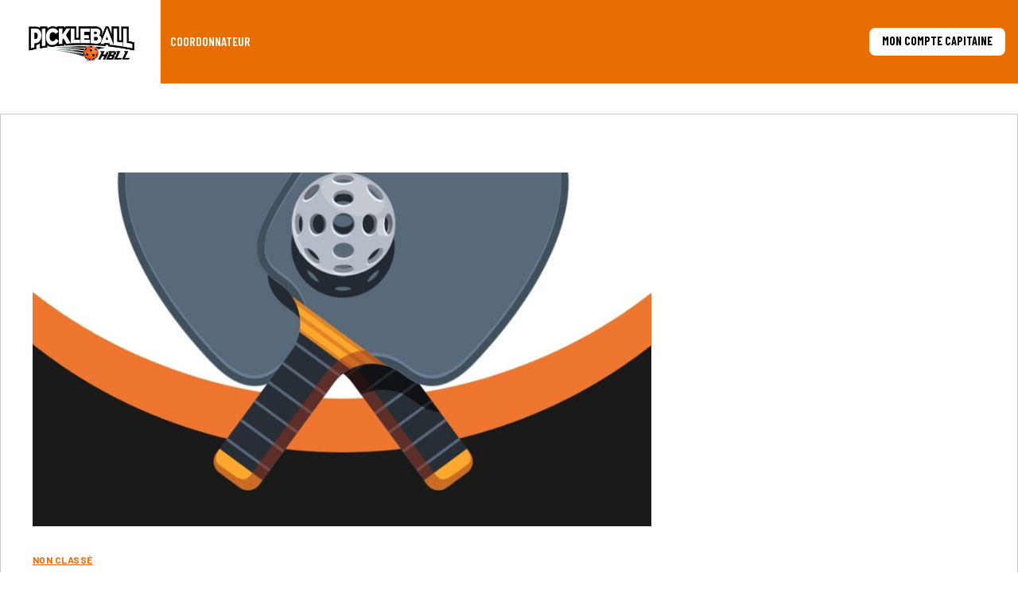

--- FILE ---
content_type: text/html; charset=UTF-8
request_url: https://pickleball.hbll.ca/author/infohbll-ca/
body_size: 7900
content:
<!doctype html>
<html lang="fr-FR" class="is-first-load is-loading" data-way data-page="page" data-theme="default">

<head>
	<meta charset="UTF-8">
	<!--[if IE ]><meta http-equiv="X-UA-Compatible" content="IE=edge"><![endif]-->
		<meta name="title" content="Dominic Dulmaine | ">
	<meta name="viewport" content="width=device-width, initial-scale=1.0 minimal-ui" />
	<link rel="icon" href="https://pickleball.hbll.ca/wp-content/uploads/sites/193/2023/09/pickleball-hbll-transparant.png">
	<meta name="msapplication-TileColor" content="#3bafda">
	<title>Dominic Dulmaine &#8211; Pickleball HBLL</title>
<meta name='robots' content='max-image-preview:large, max-snippet:-1, max-video-preview:-1' />
<link rel="canonical" href="https://pickleball.hbll.ca/author/infohbll-ca/">
<meta property="og:title" content="Dominic Dulmaine &#8211; Pickleball HBLL">
<meta property="og:type" content="website">
<meta property="og:url" content="https://pickleball.hbll.ca/author/infohbll-ca/">
<meta property="og:locale" content="fr_FR">
<meta property="og:site_name" content="Pickleball HBLL">
<meta name="twitter:card" content="summary_large_image">
<link rel="alternate" type="application/rss+xml" title="Pickleball HBLL &raquo; Flux des articles écrits par Dominic Dulmaine" href="https://pickleball.hbll.ca/author/infohbll-ca/feed/" />
<style id='wp-img-auto-sizes-contain-inline-css' type='text/css'>
img:is([sizes=auto i],[sizes^="auto," i]){contain-intrinsic-size:3000px 1500px}
/*# sourceURL=wp-img-auto-sizes-contain-inline-css */
</style>
<style id='wp-block-library-inline-css' type='text/css'>
:root{--wp-block-synced-color:#7a00df;--wp-block-synced-color--rgb:122,0,223;--wp-bound-block-color:var(--wp-block-synced-color);--wp-editor-canvas-background:#ddd;--wp-admin-theme-color:#007cba;--wp-admin-theme-color--rgb:0,124,186;--wp-admin-theme-color-darker-10:#006ba1;--wp-admin-theme-color-darker-10--rgb:0,107,160.5;--wp-admin-theme-color-darker-20:#005a87;--wp-admin-theme-color-darker-20--rgb:0,90,135;--wp-admin-border-width-focus:2px}@media (min-resolution:192dpi){:root{--wp-admin-border-width-focus:1.5px}}.wp-element-button{cursor:pointer}:root .has-very-light-gray-background-color{background-color:#eee}:root .has-very-dark-gray-background-color{background-color:#313131}:root .has-very-light-gray-color{color:#eee}:root .has-very-dark-gray-color{color:#313131}:root .has-vivid-green-cyan-to-vivid-cyan-blue-gradient-background{background:linear-gradient(135deg,#00d084,#0693e3)}:root .has-purple-crush-gradient-background{background:linear-gradient(135deg,#34e2e4,#4721fb 50%,#ab1dfe)}:root .has-hazy-dawn-gradient-background{background:linear-gradient(135deg,#faaca8,#dad0ec)}:root .has-subdued-olive-gradient-background{background:linear-gradient(135deg,#fafae1,#67a671)}:root .has-atomic-cream-gradient-background{background:linear-gradient(135deg,#fdd79a,#004a59)}:root .has-nightshade-gradient-background{background:linear-gradient(135deg,#330968,#31cdcf)}:root .has-midnight-gradient-background{background:linear-gradient(135deg,#020381,#2874fc)}:root{--wp--preset--font-size--normal:16px;--wp--preset--font-size--huge:42px}.has-regular-font-size{font-size:1em}.has-larger-font-size{font-size:2.625em}.has-normal-font-size{font-size:var(--wp--preset--font-size--normal)}.has-huge-font-size{font-size:var(--wp--preset--font-size--huge)}.has-text-align-center{text-align:center}.has-text-align-left{text-align:left}.has-text-align-right{text-align:right}.has-fit-text{white-space:nowrap!important}#end-resizable-editor-section{display:none}.aligncenter{clear:both}.items-justified-left{justify-content:flex-start}.items-justified-center{justify-content:center}.items-justified-right{justify-content:flex-end}.items-justified-space-between{justify-content:space-between}.screen-reader-text{border:0;clip-path:inset(50%);height:1px;margin:-1px;overflow:hidden;padding:0;position:absolute;width:1px;word-wrap:normal!important}.screen-reader-text:focus{background-color:#ddd;clip-path:none;color:#444;display:block;font-size:1em;height:auto;left:5px;line-height:normal;padding:15px 23px 14px;text-decoration:none;top:5px;width:auto;z-index:100000}html :where(.has-border-color){border-style:solid}html :where([style*=border-top-color]){border-top-style:solid}html :where([style*=border-right-color]){border-right-style:solid}html :where([style*=border-bottom-color]){border-bottom-style:solid}html :where([style*=border-left-color]){border-left-style:solid}html :where([style*=border-width]){border-style:solid}html :where([style*=border-top-width]){border-top-style:solid}html :where([style*=border-right-width]){border-right-style:solid}html :where([style*=border-bottom-width]){border-bottom-style:solid}html :where([style*=border-left-width]){border-left-style:solid}html :where(img[class*=wp-image-]){height:auto;max-width:100%}:where(figure){margin:0 0 1em}html :where(.is-position-sticky){--wp-admin--admin-bar--position-offset:var(--wp-admin--admin-bar--height,0px)}@media screen and (max-width:600px){html :where(.is-position-sticky){--wp-admin--admin-bar--position-offset:0px}}

/*# sourceURL=wp-block-library-inline-css */
</style><style id='global-styles-inline-css' type='text/css'>
:root{--wp--preset--aspect-ratio--square: 1;--wp--preset--aspect-ratio--4-3: 4/3;--wp--preset--aspect-ratio--3-4: 3/4;--wp--preset--aspect-ratio--3-2: 3/2;--wp--preset--aspect-ratio--2-3: 2/3;--wp--preset--aspect-ratio--16-9: 16/9;--wp--preset--aspect-ratio--9-16: 9/16;--wp--preset--color--black: #000000;--wp--preset--color--cyan-bluish-gray: #abb8c3;--wp--preset--color--white: #ffffff;--wp--preset--color--pale-pink: #f78da7;--wp--preset--color--vivid-red: #cf2e2e;--wp--preset--color--luminous-vivid-orange: #ff6900;--wp--preset--color--luminous-vivid-amber: #fcb900;--wp--preset--color--light-green-cyan: #7bdcb5;--wp--preset--color--vivid-green-cyan: #00d084;--wp--preset--color--pale-cyan-blue: #8ed1fc;--wp--preset--color--vivid-cyan-blue: #0693e3;--wp--preset--color--vivid-purple: #9b51e0;--wp--preset--gradient--vivid-cyan-blue-to-vivid-purple: linear-gradient(135deg,rgb(6,147,227) 0%,rgb(155,81,224) 100%);--wp--preset--gradient--light-green-cyan-to-vivid-green-cyan: linear-gradient(135deg,rgb(122,220,180) 0%,rgb(0,208,130) 100%);--wp--preset--gradient--luminous-vivid-amber-to-luminous-vivid-orange: linear-gradient(135deg,rgb(252,185,0) 0%,rgb(255,105,0) 100%);--wp--preset--gradient--luminous-vivid-orange-to-vivid-red: linear-gradient(135deg,rgb(255,105,0) 0%,rgb(207,46,46) 100%);--wp--preset--gradient--very-light-gray-to-cyan-bluish-gray: linear-gradient(135deg,rgb(238,238,238) 0%,rgb(169,184,195) 100%);--wp--preset--gradient--cool-to-warm-spectrum: linear-gradient(135deg,rgb(74,234,220) 0%,rgb(151,120,209) 20%,rgb(207,42,186) 40%,rgb(238,44,130) 60%,rgb(251,105,98) 80%,rgb(254,248,76) 100%);--wp--preset--gradient--blush-light-purple: linear-gradient(135deg,rgb(255,206,236) 0%,rgb(152,150,240) 100%);--wp--preset--gradient--blush-bordeaux: linear-gradient(135deg,rgb(254,205,165) 0%,rgb(254,45,45) 50%,rgb(107,0,62) 100%);--wp--preset--gradient--luminous-dusk: linear-gradient(135deg,rgb(255,203,112) 0%,rgb(199,81,192) 50%,rgb(65,88,208) 100%);--wp--preset--gradient--pale-ocean: linear-gradient(135deg,rgb(255,245,203) 0%,rgb(182,227,212) 50%,rgb(51,167,181) 100%);--wp--preset--gradient--electric-grass: linear-gradient(135deg,rgb(202,248,128) 0%,rgb(113,206,126) 100%);--wp--preset--gradient--midnight: linear-gradient(135deg,rgb(2,3,129) 0%,rgb(40,116,252) 100%);--wp--preset--font-size--small: 13px;--wp--preset--font-size--medium: 20px;--wp--preset--font-size--large: 36px;--wp--preset--font-size--x-large: 42px;--wp--preset--spacing--20: 0.44rem;--wp--preset--spacing--30: 0.67rem;--wp--preset--spacing--40: 1rem;--wp--preset--spacing--50: 1.5rem;--wp--preset--spacing--60: 2.25rem;--wp--preset--spacing--70: 3.38rem;--wp--preset--spacing--80: 5.06rem;--wp--preset--shadow--natural: 6px 6px 9px rgba(0, 0, 0, 0.2);--wp--preset--shadow--deep: 12px 12px 50px rgba(0, 0, 0, 0.4);--wp--preset--shadow--sharp: 6px 6px 0px rgba(0, 0, 0, 0.2);--wp--preset--shadow--outlined: 6px 6px 0px -3px rgb(255, 255, 255), 6px 6px rgb(0, 0, 0);--wp--preset--shadow--crisp: 6px 6px 0px rgb(0, 0, 0);}:where(body) { margin: 0; }.wp-site-blocks > .alignleft { float: left; margin-right: 2em; }.wp-site-blocks > .alignright { float: right; margin-left: 2em; }.wp-site-blocks > .aligncenter { justify-content: center; margin-left: auto; margin-right: auto; }:where(.is-layout-flex){gap: 0.5em;}:where(.is-layout-grid){gap: 0.5em;}.is-layout-flow > .alignleft{float: left;margin-inline-start: 0;margin-inline-end: 2em;}.is-layout-flow > .alignright{float: right;margin-inline-start: 2em;margin-inline-end: 0;}.is-layout-flow > .aligncenter{margin-left: auto !important;margin-right: auto !important;}.is-layout-constrained > .alignleft{float: left;margin-inline-start: 0;margin-inline-end: 2em;}.is-layout-constrained > .alignright{float: right;margin-inline-start: 2em;margin-inline-end: 0;}.is-layout-constrained > .aligncenter{margin-left: auto !important;margin-right: auto !important;}.is-layout-constrained > :where(:not(.alignleft):not(.alignright):not(.alignfull)){margin-left: auto !important;margin-right: auto !important;}body .is-layout-flex{display: flex;}.is-layout-flex{flex-wrap: wrap;align-items: center;}.is-layout-flex > :is(*, div){margin: 0;}body .is-layout-grid{display: grid;}.is-layout-grid > :is(*, div){margin: 0;}body{padding-top: 0px;padding-right: 0px;padding-bottom: 0px;padding-left: 0px;}a:where(:not(.wp-element-button)){text-decoration: underline;}:root :where(.wp-element-button, .wp-block-button__link){background-color: #32373c;border-width: 0;color: #fff;font-family: inherit;font-size: inherit;font-style: inherit;font-weight: inherit;letter-spacing: inherit;line-height: inherit;padding-top: calc(0.667em + 2px);padding-right: calc(1.333em + 2px);padding-bottom: calc(0.667em + 2px);padding-left: calc(1.333em + 2px);text-decoration: none;text-transform: inherit;}.has-black-color{color: var(--wp--preset--color--black) !important;}.has-cyan-bluish-gray-color{color: var(--wp--preset--color--cyan-bluish-gray) !important;}.has-white-color{color: var(--wp--preset--color--white) !important;}.has-pale-pink-color{color: var(--wp--preset--color--pale-pink) !important;}.has-vivid-red-color{color: var(--wp--preset--color--vivid-red) !important;}.has-luminous-vivid-orange-color{color: var(--wp--preset--color--luminous-vivid-orange) !important;}.has-luminous-vivid-amber-color{color: var(--wp--preset--color--luminous-vivid-amber) !important;}.has-light-green-cyan-color{color: var(--wp--preset--color--light-green-cyan) !important;}.has-vivid-green-cyan-color{color: var(--wp--preset--color--vivid-green-cyan) !important;}.has-pale-cyan-blue-color{color: var(--wp--preset--color--pale-cyan-blue) !important;}.has-vivid-cyan-blue-color{color: var(--wp--preset--color--vivid-cyan-blue) !important;}.has-vivid-purple-color{color: var(--wp--preset--color--vivid-purple) !important;}.has-black-background-color{background-color: var(--wp--preset--color--black) !important;}.has-cyan-bluish-gray-background-color{background-color: var(--wp--preset--color--cyan-bluish-gray) !important;}.has-white-background-color{background-color: var(--wp--preset--color--white) !important;}.has-pale-pink-background-color{background-color: var(--wp--preset--color--pale-pink) !important;}.has-vivid-red-background-color{background-color: var(--wp--preset--color--vivid-red) !important;}.has-luminous-vivid-orange-background-color{background-color: var(--wp--preset--color--luminous-vivid-orange) !important;}.has-luminous-vivid-amber-background-color{background-color: var(--wp--preset--color--luminous-vivid-amber) !important;}.has-light-green-cyan-background-color{background-color: var(--wp--preset--color--light-green-cyan) !important;}.has-vivid-green-cyan-background-color{background-color: var(--wp--preset--color--vivid-green-cyan) !important;}.has-pale-cyan-blue-background-color{background-color: var(--wp--preset--color--pale-cyan-blue) !important;}.has-vivid-cyan-blue-background-color{background-color: var(--wp--preset--color--vivid-cyan-blue) !important;}.has-vivid-purple-background-color{background-color: var(--wp--preset--color--vivid-purple) !important;}.has-black-border-color{border-color: var(--wp--preset--color--black) !important;}.has-cyan-bluish-gray-border-color{border-color: var(--wp--preset--color--cyan-bluish-gray) !important;}.has-white-border-color{border-color: var(--wp--preset--color--white) !important;}.has-pale-pink-border-color{border-color: var(--wp--preset--color--pale-pink) !important;}.has-vivid-red-border-color{border-color: var(--wp--preset--color--vivid-red) !important;}.has-luminous-vivid-orange-border-color{border-color: var(--wp--preset--color--luminous-vivid-orange) !important;}.has-luminous-vivid-amber-border-color{border-color: var(--wp--preset--color--luminous-vivid-amber) !important;}.has-light-green-cyan-border-color{border-color: var(--wp--preset--color--light-green-cyan) !important;}.has-vivid-green-cyan-border-color{border-color: var(--wp--preset--color--vivid-green-cyan) !important;}.has-pale-cyan-blue-border-color{border-color: var(--wp--preset--color--pale-cyan-blue) !important;}.has-vivid-cyan-blue-border-color{border-color: var(--wp--preset--color--vivid-cyan-blue) !important;}.has-vivid-purple-border-color{border-color: var(--wp--preset--color--vivid-purple) !important;}.has-vivid-cyan-blue-to-vivid-purple-gradient-background{background: var(--wp--preset--gradient--vivid-cyan-blue-to-vivid-purple) !important;}.has-light-green-cyan-to-vivid-green-cyan-gradient-background{background: var(--wp--preset--gradient--light-green-cyan-to-vivid-green-cyan) !important;}.has-luminous-vivid-amber-to-luminous-vivid-orange-gradient-background{background: var(--wp--preset--gradient--luminous-vivid-amber-to-luminous-vivid-orange) !important;}.has-luminous-vivid-orange-to-vivid-red-gradient-background{background: var(--wp--preset--gradient--luminous-vivid-orange-to-vivid-red) !important;}.has-very-light-gray-to-cyan-bluish-gray-gradient-background{background: var(--wp--preset--gradient--very-light-gray-to-cyan-bluish-gray) !important;}.has-cool-to-warm-spectrum-gradient-background{background: var(--wp--preset--gradient--cool-to-warm-spectrum) !important;}.has-blush-light-purple-gradient-background{background: var(--wp--preset--gradient--blush-light-purple) !important;}.has-blush-bordeaux-gradient-background{background: var(--wp--preset--gradient--blush-bordeaux) !important;}.has-luminous-dusk-gradient-background{background: var(--wp--preset--gradient--luminous-dusk) !important;}.has-pale-ocean-gradient-background{background: var(--wp--preset--gradient--pale-ocean) !important;}.has-electric-grass-gradient-background{background: var(--wp--preset--gradient--electric-grass) !important;}.has-midnight-gradient-background{background: var(--wp--preset--gradient--midnight) !important;}.has-small-font-size{font-size: var(--wp--preset--font-size--small) !important;}.has-medium-font-size{font-size: var(--wp--preset--font-size--medium) !important;}.has-large-font-size{font-size: var(--wp--preset--font-size--large) !important;}.has-x-large-font-size{font-size: var(--wp--preset--font-size--x-large) !important;}
/*# sourceURL=global-styles-inline-css */
</style>

<link rel='stylesheet' onload="this.media='all'; this.onload=null; this.isLoaded=true" id='main-css' href='https://pickleball.hbll.ca/wp-content/themes/nbhpa/assets/css/style.css?ver=b81f15566fad2816e3' type='text/css' media='all' />
<link rel="https://api.w.org/" href="https://pickleball.hbll.ca/wp-json/" /><link rel="alternate" title="JSON" type="application/json" href="https://pickleball.hbll.ca/wp-json/wp/v2/users/112" />	<style id="nbhpa-theme" type="text/css">
    :root {
         --font-title: 'Barlow';
 --font-base: 'Barlow';
 --font-nav: 'Barlow Condensed';
--color-1:#e86e04; --color-1-light:#ee9343; --color-1-dark:#ae5303;
--color-2:#000000; --color-2-light:#404040; --color-2-dark:#000000;
--color-3:#ffffff; --color-3-light:#ffffff; --color-3-dark:#c0c0c0;
--color-nav-main-link:#ffffff;
    }

    </style>
<link rel="preconnect" href="https://fonts.googleapis.com">
<link rel="preconnect" href="https://fonts.gstatic.com" crossorigin>
<link href="https://fonts.googleapis.com/css2?family=Barlow:wght@400;600;700&display=swap" rel="stylesheet">
<link href="https://fonts.googleapis.com/css2?family=Barlow+Condensed:wght@400;600;700&display=swap" rel="stylesheet">
<style id="accessibility-vars" type="text/css"></style>	<script type="text/javascript">
		if (/MSIE \d|Trident.*rv:/.test(navigator.userAgent)) {
			document.write('<script nomodule src="https://cdnjs.cloudflare.com/ajax/libs/babel-polyfill/7.6.0/polyfill.min.js" crossorigin="anonymous"><\/script>');
			document.write('<script nomodule src="https://polyfill.io/v3/polyfill.js?features=Symbol.iterator%2CObject.assign%2CElement.prototype.append%2CNodeList.prototype.forEach%2CCustomEvent%2Csmoothscroll%2Cfetch%2CObject.entries%2CIntersectionObserver" crossorigin="anonymous"><\/script>');
		}
		if (/Edge\/\d|Trident.*rv:/.test(navigator.userAgent)) {
			document.write('<script nomodule src="https://cdnjs.cloudflare.com/ajax/libs/babel-polyfill/7.6.0/polyfill.min.js" crossorigin="anonymous"><\/script>');
			document.write('<script nomodule src="https://polyfill.io/v3/polyfill.js?features=Symbol.iterator%2CObject.assign%2CElement.prototype.append%2CNodeList.prototype.forEach%2CCustomEvent%2Csmoothscroll%2Cfetch%2CObject.entries%2CIntersectionObserver" crossorigin="anonymous"><\/script>');
		}
	</script>
</head>

<body >

	<div class="c-header__wrap" data-module="Header">
							<header class="c-header c-header-sticky-top">

    <div class="o-container" data-module="Navs">
                <a href="https://pickleball.hbll.ca/" title="Pickleball HBLL" aria-label="Pickleball HBLL" class="c-header-sticky-top__logo -type-horizontal">
            <img src="https://pickleball.hbll.ca/wp-content/uploads/sites/193/2023/09/pickleball-hbll-transparant.png" alt="Pickleball HBLL">
        </a>

        <ul class="c-nav-main-list -lvl-0"><li  class="c-nav-main-list__item -lvl-0  "><a class="c-nav-main-list__link"  href="https://pickleball.hbll.ca/coordonnateur/"><span>Coordonnateur</span></a><span class="c-nav-main-link__sibling js-nav-link__sibling"></span></li></ul>
                <a href="https://pickleball.hbll.ca/mon-compte/" class="o-button -desktop">
            Mon compte capitaine        </a>

        <button class="c-header-navtoggle c-menu" type="button" data-module="ClassToggle" data-overlay=".js-overlay-content-2" data-target="html" data-class="has-nav-open" data-ariahidden-toggle=".js-nav-overlay" aria-label="Ouvrir menu">
            <span class="c-menu__icon">
                <span class="c-menu__bar"></span>
                <span class="c-menu__bar"></span>
                <span class="c-menu__bar"></span>
                <span class="c-menu__bar"></span>
            </span>
        </button>

                <div class="c-nav-overlay__wrap">
            <div class="c-nav-overlay js-nav-overlay" aria-hidden="true" data-module="MenuAccordion">
                <a href="https://pickleball.hbll.ca/mon-compte/" class="o-button -mobile">
                    Mon compte capitaine                </a>
                <ul class="c-overlay-nav-list -lvl-0"><li  class="c-nav-overlay-list__item -lvl-0  "><a class="c-nav-overlay-list__link"  href="https://pickleball.hbll.ca/coordonnateur/"><span>Coordonnateur</span></a><span class="c-nav-overlay-link__sibling js-nav-link__sibling"></span></li></ul>            </div>
        </div>

    </div>
</header>			</div>

	<div class="js-anims" data-namespace="blog" data-module="Anims">
				<div class="o-container o-page__wrap">
												<div class="o-container o-page-content"><main class="o-page" id="page-content">
			
	<div class="o-row">
		<div class="o-col w-2/3 xs:md:1/1 -col-content">
						<div class="o-article-listing__wrap">
				<div class="o-article-listing">
																	<article class="o-article o-article-listing__item  -is-featured">
																	<div class="o-article__img -featured">
										<a href="https://pickleball.hbll.ca/2023/09/23/pickelball-pratique-avec-surface-de-dek-hockey/"><div class="o-responsive-img " style="padding-top:57.142857142857%;"><img width="1080" height="1920" src="https://pickleball.hbll.ca/wp-content/uploads/sites/193/2023/09/457275137-1331733691569839-4194391270071043064-n.jpg" class="" alt="457275137 1331733691569839 4194391270071043064 N" loading="eager" sizes="(max-width: 768px) 100vw, (min-width: 1800px) calc(66.67 * 1800px / 100) ,66.67vw" decoding="async" fetchpriority="high" srcset="https://pickleball.hbll.ca/wp-content/uploads/sites/193/2023/09/457275137-1331733691569839-4194391270071043064-n.jpg 1080w, https://pickleball.hbll.ca/wp-content/uploads/sites/193/2023/09/457275137-1331733691569839-4194391270071043064-n-169x300.jpg 169w, https://pickleball.hbll.ca/wp-content/uploads/sites/193/2023/09/457275137-1331733691569839-4194391270071043064-n-576x1024.jpg 576w, https://pickleball.hbll.ca/wp-content/uploads/sites/193/2023/09/457275137-1331733691569839-4194391270071043064-n-768x1365.jpg 768w, https://pickleball.hbll.ca/wp-content/uploads/sites/193/2023/09/457275137-1331733691569839-4194391270071043064-n-864x1536.jpg 864w" /></div></a>
									</div>
																<div class="o-article__inner">
									<div class="o-article__category">
																				<a href="https://pickleball.hbll.ca/category/non-classe/">Non classé</a>
																			</div>
									<h1 class="o-title-2 o-article__title">
										<a href="https://pickleball.hbll.ca/2023/09/23/pickelball-pratique-avec-surface-de-dek-hockey/">PICKLEBALL MIRABEL COMPLEXE HBLL</a>
									</h1>
									<div class="o-article__author">
										par&nbsp;<a href="https://pickleball.hbll.ca/author/infohbll-ca/">Dominic Dulmaine</a> 23 septembre 2023									</div>
									<div class="o-text o-article__text">
																			</div>
									<div class="o-article__button">
										<a href="https://pickleball.hbll.ca/2023/09/23/pickelball-pratique-avec-surface-de-dek-hockey/" class="o-button">
											<span class="o-button__text">En savoir plus</span>
										</a>
									</div>
								</div>
							</article>
													<article class="o-article o-article-listing__item ">
																<div class="o-article__inner">
									<div class="o-article__category">
																				<a href="https://pickleball.hbll.ca/category/non-classe/">Non classé</a>
																			</div>
									<h1 class="o-title-3 o-article__title">
										<a href="https://pickleball.hbll.ca/2023/09/01/pickleball-journee-porte-ouverte-des-le-11-septembre-sur-reservation/">PICKLEBALL LOCATION DÈS MAINTENANT !!</a>
									</h1>
									<div class="o-article__author">
										par&nbsp;<a href="https://pickleball.hbll.ca/author/infohbll-ca/">Dominic Dulmaine</a> 1 septembre 2023									</div>
									<div class="o-text o-article__text">
																			</div>
									<div class="o-article__button">
										<a href="https://pickleball.hbll.ca/2023/09/01/pickleball-journee-porte-ouverte-des-le-11-septembre-sur-reservation/" class="o-button">
											<span class="o-button__text">En savoir plus</span>
										</a>
									</div>
								</div>
							</article>
													<article class="o-article o-article-listing__item ">
																<div class="o-article__inner">
									<div class="o-article__category">
																				<a href="https://pickleball.hbll.ca/category/non-classe/">Non classé</a>
																			</div>
									<h1 class="o-title-3 o-article__title">
										<a href="https://pickleball.hbll.ca/2023/09/01/nouveau-a-mirabel-le-pickelball-arrive/">NOUVEAU À MIRABEL LE PICKLEBALL ARRIVE !!</a>
									</h1>
									<div class="o-article__author">
										par&nbsp;<a href="https://pickleball.hbll.ca/author/infohbll-ca/">Dominic Dulmaine</a> 1 septembre 2023									</div>
									<div class="o-text o-article__text">
																			</div>
									<div class="o-article__button">
										<a href="https://pickleball.hbll.ca/2023/09/01/nouveau-a-mirabel-le-pickelball-arrive/" class="o-button">
											<span class="o-button__text">En savoir plus</span>
										</a>
									</div>
								</div>
							</article>
										</div>			</div>						</div>

		<div class="o-col w-1/3 xs:md:1/1 -col-aside">
			
<div class="o-pub-aside">
            <div class="o-pub-aside__item -fb">
        <div id="fb-root"></div>
        <script async defer crossorigin="anonymous" src="https://connect.facebook.net/fr_FR/sdk.js#xfbml=1&version=v16.0" nonce="P8uLexWa"></script>
        <div class="fb-page" data-href="https://www.facebook.com/hbll.ca" data-small-header="true" data-adapt-container-width="true" data-hide-cover="false" data-show-facepile="true" data-show-posts="true">
            <div class="fb-xfbml-parse-ignore"></div>
        </div>
    </div>
            <div class="o-pub-aside__item -slider">
            <div class="c-bfslider-wrap" data-bfslider-group="super-amis" data-bfslider-autoplay="4000" data-bfslider-nav="true" data-module="BFSlider">
                <div class="c-bfslider">
                                    </div>
                            </div>
        </div>
        </div>		</div>
	</div>
</main>

</div><!-- .o-page-content -->
	<section class="c-partners">
		<div class="o-container o-page-content">

			<div class="splide" data-module="Slider" aria-label="Partenaires">
				<div class="splide__track">
					<ul class="splide__list">
																		<li class="splide__slide">
							<div class="c-partners-img__wrap">
								<a href="https://nbhpa.com" target="_blank" rel="noopener">									<div class="o-responsive-img " style="padding-top:100%;"><img width="1248" height="467" src="https://pickleball.hbll.ca/wp-content/uploads/2023/05/Logo-NBHPA.png" class="" alt="Logo NBHPA" loading="eager" sizes="(max-width: 500px) 100vw, (max-width: 768px) calc(33.33vw - 40px) ,(max-width: 1024px) 25vw ,(max-width: 1440px) 20vw ,(min-width: 1800px) calc(20 * 1800px / 100) ,100vw" decoding="async" srcset="https://pickleball.hbll.ca/wp-content/uploads/2023/05/Logo-NBHPA.png 1248w, https://pickleball.hbll.ca/wp-content/uploads/2023/05/Logo-NBHPA-300x112.png 300w, https://pickleball.hbll.ca/wp-content/uploads/2023/05/Logo-NBHPA-1024x383.png 1024w, https://pickleball.hbll.ca/wp-content/uploads/2023/05/Logo-NBHPA-768x287.png 768w" /></div>								</a>							</div>
						</li>
												<li class="splide__slide">
							<div class="c-partners-img__wrap">
								<a href="https://www.ldkdekhockey.com/" target="_blank" rel="noopener">									<div class="o-responsive-img " style="padding-top:100%;"><img width="719" height="125" src="https://pickleball.hbll.ca/wp-content/uploads/2023/05/LDK-Clean-BK-Crop.png" class="" alt="LDK Clean BK Crop" loading="eager" sizes="(max-width: 500px) 100vw, (max-width: 768px) calc(33.33vw - 40px) ,(max-width: 1024px) 25vw ,(max-width: 1440px) 20vw ,(min-width: 1800px) calc(20 * 1800px / 100) ,100vw" decoding="async" srcset="https://pickleball.hbll.ca/wp-content/uploads/2023/05/LDK-Clean-BK-Crop.png 719w, https://pickleball.hbll.ca/wp-content/uploads/2023/05/LDK-Clean-BK-Crop-300x52.png 300w" /></div>								</a>							</div>
						</li>
												<li class="splide__slide">
							<div class="c-partners-img__wrap">
								<a href="http://www.dekadencehockey.com/" target="_blank" rel="noopener">									<div class="o-responsive-img " style="padding-top:100%;"><img width="1440" height="432" src="https://pickleball.hbll.ca/wp-content/uploads/2023/05/DK-Wide-Clean-BK.png" class="" alt="DK Wide Clean BK" loading="eager" sizes="(max-width: 500px) 100vw, (max-width: 768px) calc(33.33vw - 40px) ,(max-width: 1024px) 25vw ,(max-width: 1440px) 20vw ,(min-width: 1800px) calc(20 * 1800px / 100) ,100vw" decoding="async" srcset="https://pickleball.hbll.ca/wp-content/uploads/2023/05/DK-Wide-Clean-BK.png 1440w, https://pickleball.hbll.ca/wp-content/uploads/2023/05/DK-Wide-Clean-BK-300x90.png 300w, https://pickleball.hbll.ca/wp-content/uploads/2023/05/DK-Wide-Clean-BK-1024x307.png 1024w, https://pickleball.hbll.ca/wp-content/uploads/2023/05/DK-Wide-Clean-BK-768x230.png 768w" /></div>								</a>							</div>
						</li>
												<li class="splide__slide">
							<div class="c-partners-img__wrap">
								<a href="https://tourneealexburrows.com/" target="_blank" rel="noopener">									<div class="o-responsive-img " style="padding-top:100%;"><img width="720" height="720" src="https://pickleball.hbll.ca/wp-content/uploads/2023/07/tab-tour-clean-bk.png" class="" alt="TAB Tour Clean BK" loading="eager" sizes="(max-width: 500px) 100vw, (max-width: 768px) calc(33.33vw - 40px) ,(max-width: 1024px) 25vw ,(max-width: 1440px) 20vw ,(min-width: 1800px) calc(20 * 1800px / 100) ,100vw" decoding="async" srcset="https://pickleball.hbll.ca/wp-content/uploads/2023/07/tab-tour-clean-bk.png 720w, https://pickleball.hbll.ca/wp-content/uploads/2023/07/tab-tour-clean-bk-300x300.png 300w, https://pickleball.hbll.ca/wp-content/uploads/2023/07/tab-tour-clean-bk-150x150.png 150w" /></div>								</a>							</div>
						</li>
											</ul>
				</div>
			</div>
		</div>
	</section>

</div><!-- .o-page__wrap -->

<footer class="c-footer">
	<div class="o-container">
		<div class="o-row -gutter-sm">
			<div class="o-col w-1/5 xs:md:1/2">
								<a href="https://pickleball.hbll.ca/" title="Pickleball HBLL" aria-label="Pickleball HBLL" class="c-footer-logo -type-horizontal">
					<img class="c-footer-logo__img" src="https://pickleball.hbll.ca/wp-content/uploads/sites/193/2023/09/PickleballHBLL.jpg" alt="Pickleball HBLL">				</a>


				<div class="c-social">
    <ul class="c-social__list">
                    <li class="c-social__item">
                <a class="c-social__link" href="https://www.facebook.com/hbll.ca" target="_blank" rel="noreferrer noopener" aria-label="Lien Facebook (s'ouvre dans un nouvel onglet)">
                    	<svg aria-hidden="true" focusable="false" class="o-ico -facebook">
		<use xlink:href="https://pickleball.hbll.ca/wp-content/themes/nbhpa/assets/img/sprite.svg?v=b81f15566fad2816e3#facebook"></use>
	</svg>
	                </a>
            </li>
                                            </ul>
</div>
			</div>
			<div class="o-col w-3/5  xs:md:1/1 -col-footer-nav">
				<div class="o-row -gutter-sm">
					<div class="o-col w-1/2">
						<div class="c-nav-footer-list -left"><ul>
<li ><a class="c-nav-list__link" ></a><span class="c-nav-link__sibling js-nav-link__sibling"></span></li><li ><a class="c-nav-list__link" ></a><span class="c-nav-link__sibling js-nav-link__sibling"></span></li><li ><a class="c-nav-list__link" ></a><span class="c-nav-link__sibling js-nav-link__sibling"></span></li><li ><a class="c-nav-list__link" ></a><span class="c-nav-link__sibling js-nav-link__sibling"></span></li><li ><a class="c-nav-list__link" ></a><span class="c-nav-link__sibling js-nav-link__sibling"></span></li><li ><a class="c-nav-list__link" ></a><span class="c-nav-link__sibling js-nav-link__sibling"></span></li><li ><a class="c-nav-list__link" ></a><span class="c-nav-link__sibling js-nav-link__sibling"></span></li><li ><a class="c-nav-list__link" ></a><span class="c-nav-link__sibling js-nav-link__sibling"></span></li><li ><a class="c-nav-list__link" ></a><span class="c-nav-link__sibling js-nav-link__sibling"></span></li><li ><a class="c-nav-list__link" ></a><span class="c-nav-link__sibling js-nav-link__sibling"></span></li><li ><a class="c-nav-list__link" ></a><span class="c-nav-link__sibling js-nav-link__sibling"></span></li><li ><a class="c-nav-list__link" ></a><span class="c-nav-link__sibling js-nav-link__sibling"></span></li><li ><a class="c-nav-list__link" ></a><span class="c-nav-link__sibling js-nav-link__sibling"></span></li><li ><a class="c-nav-list__link" ></a><span class="c-nav-link__sibling js-nav-link__sibling"></span></li><li ><a class="c-nav-list__link" ></a><span class="c-nav-link__sibling js-nav-link__sibling"></span></li><li ><a class="c-nav-list__link" ></a><span class="c-nav-link__sibling js-nav-link__sibling"></span></li><li ><a class="c-nav-list__link" ></a><span class="c-nav-link__sibling js-nav-link__sibling"></span></li></ul></div>
					</div>
					<div class="o-col w-1/2">
						<div class="c-nav-footer-list -right"><ul>
<li ><a class="c-nav-list__link" ></a><span class="c-nav-link__sibling js-nav-link__sibling"></span></li><li ><a class="c-nav-list__link" ></a><span class="c-nav-link__sibling js-nav-link__sibling"></span></li><li ><a class="c-nav-list__link" ></a><span class="c-nav-link__sibling js-nav-link__sibling"></span></li><li ><a class="c-nav-list__link" ></a><span class="c-nav-link__sibling js-nav-link__sibling"></span></li><li ><a class="c-nav-list__link" ></a><span class="c-nav-link__sibling js-nav-link__sibling"></span></li><li ><a class="c-nav-list__link" ></a><span class="c-nav-link__sibling js-nav-link__sibling"></span></li><li ><a class="c-nav-list__link" ></a><span class="c-nav-link__sibling js-nav-link__sibling"></span></li><li ><a class="c-nav-list__link" ></a><span class="c-nav-link__sibling js-nav-link__sibling"></span></li><li ><a class="c-nav-list__link" ></a><span class="c-nav-link__sibling js-nav-link__sibling"></span></li><li ><a class="c-nav-list__link" ></a><span class="c-nav-link__sibling js-nav-link__sibling"></span></li><li ><a class="c-nav-list__link" ></a><span class="c-nav-link__sibling js-nav-link__sibling"></span></li><li ><a class="c-nav-list__link" ></a><span class="c-nav-link__sibling js-nav-link__sibling"></span></li><li ><a class="c-nav-list__link" ></a><span class="c-nav-link__sibling js-nav-link__sibling"></span></li><li ><a class="c-nav-list__link" ></a><span class="c-nav-link__sibling js-nav-link__sibling"></span></li><li ><a class="c-nav-list__link" ></a><span class="c-nav-link__sibling js-nav-link__sibling"></span></li><li ><a class="c-nav-list__link" ></a><span class="c-nav-link__sibling js-nav-link__sibling"></span></li><li ><a class="c-nav-list__link" ></a><span class="c-nav-link__sibling js-nav-link__sibling"></span></li></ul></div>
					</div>
				</div>
			</div>
			<div class="o-col w-1/5 xs:md:1/2">
				<div class="c-footer-nbhpa">
					<div>Propulsé par</div>
					<a href="https://www.nbhpa.com/" target="_blank">
						<img class="c-footer-nbhpa__img" src="https://pickleball.hbll.ca/wp-content/themes/nbhpa/assets/img/logo-nbhpa-new.svg" alt="NBHPA">
					</a>
				</div>
			</div>
		</div>

		<div class="c-footer-sepatator">
			<div class="c-footer-copy">
				&copy; Pickleball HBLL, 2026. Tous droits réservés.			</div>
					</div>
	</div>
</footer>
</div><!-- .js-anims -->

<button style="display:none;" class="js-nl-popup" type="button" data-module="Overlay" data-overlay=".js-overlay-content-popup">Popup</button>

<div class="c-overlay-wrap">
	<div class="c-overlay-content js-overlay-content">
		<button class="c-overlay__close js-overlay__close js-accessibility-close" role="button" aria-hidden="true" data-module="OverlayClose" aria-label="Fermer l'affichage supperposé">	<svg aria-hidden="true" focusable="false" class="o-ico ">
		<use xlink:href="https://pickleball.hbll.ca/wp-content/themes/nbhpa/assets/img/sprite.svg?v=b81f15566fad2816e3#close"></use>
	</svg>
	</button>
					</div>
	<div class="c-overlay__bg js-overlay__close" data-module="OverlayClose">
		<button class="c-overlay__close -hidden" role="button" aria-label="Fermer l'affichage supperposé"></button>
	</div>
</div>
<script type="speculationrules">
{"prefetch":[{"source":"document","where":{"and":[{"href_matches":"/*"},{"not":{"href_matches":["/wp-*.php","/wp-admin/*","/wp-content/uploads/sites/193/*","/wp-content/*","/wp-content/plugins/*","/wp-content/themes/nbhpa/*","/*\\?(.+)"]}},{"not":{"selector_matches":"a[rel~=\"nofollow\"]"}},{"not":{"selector_matches":".no-prefetch, .no-prefetch a"}}]},"eagerness":"conservative"}]}
</script>
<script type="application/ld+json" id="slim-seo-schema">{"@context":"https://schema.org","@graph":[{"@type":"WebSite","@id":"https://pickleball.hbll.ca/#website","url":"https://pickleball.hbll.ca/","name":"Pickleball HBLL","inLanguage":"fr-FR","potentialAction":{"@id":"https://pickleball.hbll.ca/#searchaction"},"publisher":{"@id":"https://pickleball.hbll.ca/#organization"}},{"@type":"SearchAction","@id":"https://pickleball.hbll.ca/#searchaction","target":"https://pickleball.hbll.ca/?s={search_term_string}","query-input":"required name=search_term_string"},{"@type":"BreadcrumbList","name":"Fil d’Ariane","@id":"https://pickleball.hbll.ca/author/infohbll-ca/#breadcrumblist","itemListElement":[{"@type":"ListItem","position":1,"name":"Accueil","item":"https://pickleball.hbll.ca/"},{"@type":"ListItem","position":2,"name":"Dominic Dulmaine"}]},{"@type":"ProfilePage","@id":"https://pickleball.hbll.ca/author/infohbll-ca/#webpage","url":"https://pickleball.hbll.ca/author/infohbll-ca/","inLanguage":"fr-FR","name":"Dominic Dulmaine &#8211; Pickleball HBLL","isPartOf":{"@id":"https://pickleball.hbll.ca/#website"},"breadcrumb":{"@id":"https://pickleball.hbll.ca/author/infohbll-ca/#breadcrumblist"},"mainEntity":{"@id":"https://pickleball.hbll.ca/#/schema/person/ce032da80d6cf21313ac24852251cbd6"}},{"@type":"Organization","@id":"https://pickleball.hbll.ca/#organization","url":"https://pickleball.hbll.ca/","name":"Pickleball HBLL"},{"@type":"Person","@id":"https://pickleball.hbll.ca/#/schema/person/ce032da80d6cf21313ac24852251cbd6","name":"Dominic Dulmaine","image":"https://secure.gravatar.com/avatar/c53fc3861b4a054a8fedc91655001257208aac32789d1c0132a6c9b499c723d9?s=96&d=mm&r=g"}]}</script><script type="text/javascript" id="app-js-extra">
/* <![CDATA[ */
var WPURLS = {"siteurl":"https://pickleball.hbll.ca/wp-content/themes/nbhpa"};
//# sourceURL=app-js-extra
/* ]]> */
</script>
<script type="text/javascript" src="https://pickleball.hbll.ca/wp-content/themes/nbhpa/assets/js/app.js?ver=b81f15566fad2816e3" id="app-js"></script>
<script defer src="https://static.cloudflareinsights.com/beacon.min.js/vcd15cbe7772f49c399c6a5babf22c1241717689176015" integrity="sha512-ZpsOmlRQV6y907TI0dKBHq9Md29nnaEIPlkf84rnaERnq6zvWvPUqr2ft8M1aS28oN72PdrCzSjY4U6VaAw1EQ==" data-cf-beacon='{"version":"2024.11.0","token":"2da30021c7934d36ae9011d46c62742e","r":1,"server_timing":{"name":{"cfCacheStatus":true,"cfEdge":true,"cfExtPri":true,"cfL4":true,"cfOrigin":true,"cfSpeedBrain":true},"location_startswith":null}}' crossorigin="anonymous"></script>
</body>

</html>

--- FILE ---
content_type: text/css
request_url: https://pickleball.hbll.ca/wp-content/themes/nbhpa/assets/css/style.css?ver=b81f15566fad2816e3
body_size: 22507
content:
:root{--color-black: #000000;--color-gray-darkest: #212121;--color-gray-darker: #333333;--color-gray-dark: #424242;--color-gray: #555555;--color-gray-light: #777777;--color-gray-lighter: #cccccc;--color-gray-lightest: #f7f7f7;--color-white: #ffffff;--color-1-lite: #c13e5d;--color-1: #742538;--color-1-dark: #270c13;--color-2-lite: #224295;--color-2: #0F1D42;--color-2-dark: #000;--color-3: #D9D9D9;--color-default: var(--color-2);--color-content-link: var(--color-1);--color-content-link-hover: var(--color-1-dark)}.w-1\/1{width:100%}/*! normalize.css v8.0.1 | MIT License | github.com/necolas/normalize.css */html{line-height:1.15;-webkit-text-size-adjust:100%}body{margin:0}main{display:block}h1{font-size:2em;margin:0.67em 0}hr{box-sizing:content-box;height:0;overflow:visible}pre{font-family:monospace, monospace;font-size:1em}a{background-color:transparent}abbr[title]{border-bottom:none;text-decoration:underline;-webkit-text-decoration:underline dotted;text-decoration:underline dotted}b,strong{font-weight:bolder}code,kbd,samp{font-family:monospace, monospace;font-size:1em}small{font-size:80%}sub,sup{font-size:75%;line-height:0;position:relative;vertical-align:baseline}sub{bottom:-0.25em}sup{top:-0.5em}img{border-style:none}button,input,optgroup,select,textarea{font-family:inherit;font-size:100%;line-height:1.15;margin:0}button,input{overflow:visible}button,select{text-transform:none}button,[type="button"],[type="reset"],[type="submit"]{-webkit-appearance:button}button::-moz-focus-inner,[type="button"]::-moz-focus-inner,[type="reset"]::-moz-focus-inner,[type="submit"]::-moz-focus-inner{border-style:none;padding:0}button:-moz-focusring,[type="button"]:-moz-focusring,[type="reset"]:-moz-focusring,[type="submit"]:-moz-focusring{outline:1px dotted ButtonText}fieldset{padding:0.35em 0.75em 0.625em}legend{box-sizing:border-box;color:inherit;display:table;max-width:100%;padding:0;white-space:normal}progress{vertical-align:baseline}textarea{overflow:auto}[type="checkbox"],[type="radio"]{box-sizing:border-box;padding:0}[type="number"]::-webkit-inner-spin-button,[type="number"]::-webkit-outer-spin-button{height:auto}[type="search"]{-webkit-appearance:textfield;outline-offset:-2px}[type="search"]::-webkit-search-decoration{-webkit-appearance:none}::-webkit-file-upload-button{-webkit-appearance:button;font:inherit}details{display:block}summary{display:list-item}template{display:none}[hidden]{display:none}:root{--color-hr-border: #CCCCCC}html{box-sizing:border-box;height:100%;min-height:100%;position:relative;scroll-behavior:smooth;-moz-osx-font-smoothing:grayscale;-webkit-font-smoothing:antialiased}template,[hidden]{display:none}*,*:before,*:after{box-sizing:border-box}address{font-style:inherit}dfn,cite,em,i{font-style:italic}b,strong{font-weight:700}a{text-decoration:none}a svg{pointer-events:none}a,area,button,input,label,select,textarea,[tabindex]{touch-action:manipulation}[hreflang]>abbr[title]{text-decoration:none}table{border-spacing:0;border-collapse:collapse}hr{display:block;margin:1em 0;padding:0;height:1px;border:0;border-top:1px solid var(--color-hr-border)}audio,canvas,iframe,img,svg,video{vertical-align:middle}audio:not([controls]){display:none;height:0}img,svg{max-width:100%;height:auto}img[width],img[height],svg[width],svg[height]{max-width:none}img{font-style:italic}svg{fill:currentColor}button,.o-button,body .gform_wrapper .gform_body .gform_page_footer .gform_next_button,body .gform_wrapper .gform_body .gform_page_footer .gform_previous_button,body .gform_wrapper .gform_body .gform_page_footer .gform_button,body .gform_wrapper .gform_footer [type=submit],body .gform_wrapper .gform_footer input[type=button],body .gform_wrapper .gform_footer input[type=reset],body .gform_wrapper .gform_footer button{display:inline-block;overflow:visible;margin:0;padding:0;border:0;background:none transparent;color:inherit;vertical-align:middle;text-align:center;text-decoration:none;text-transform:none;font:inherit;line-height:normal;cursor:pointer;-webkit-user-select:none;-ms-user-select:none;user-select:none}button:focus,button:hover,.o-button:focus,body .gform_wrapper .gform_body .gform_page_footer .gform_next_button:focus,body .gform_wrapper .gform_body .gform_page_footer .gform_previous_button:focus,body .gform_wrapper .gform_body .gform_page_footer .gform_button:focus,body .gform_wrapper .gform_footer :focus[type=submit],body .gform_wrapper .gform_footer input:focus[type=button],body .gform_wrapper .gform_footer input:focus[type=reset],body .gform_wrapper .gform_footer button:focus,.o-button:hover,body .gform_wrapper .gform_body .gform_page_footer .gform_next_button:hover,body .gform_wrapper .gform_body .gform_page_footer .gform_previous_button:hover,body .gform_wrapper .gform_body .gform_page_footer .gform_button:hover,body .gform_wrapper .gform_footer :hover[type=submit],body .gform_wrapper .gform_footer input:hover[type=button],body .gform_wrapper .gform_footer input:hover[type=reset],body .gform_wrapper .gform_footer button:hover{text-decoration:none}input,select,textarea{display:block;margin:0;padding:0;width:100%;border:0;border-radius:0;background:none transparent;color:inherit;font:inherit;line-height:normal}select{text-transform:none;-webkit-appearance:none;appearance:none}select::-ms-expand{display:none}select::-ms-value{background:none;color:inherit}textarea{overflow:auto;resize:vertical}fieldset{border:0;margin:0;padding:0}.o-form input[type="checkbox"],.o-form input[type="radio"]{-webkit-appearance:none;appearance:none}#nbhpa_iframe{width:100%}:root{--bg-html: var(--color-3);--color-html: var(--color-default);--color-link: var(--color-default);--color-link-focus: var(--color-default);--color-link-hover: var(--color-default);--bg-selection: var(--color-black);--color-selection: var(--color-white);--font-base: Barlow,Source Sans Pro,Helvetica,Arial,sans-serif;--border-radius: 8px}html{background-color:var(--bg-html);color:var(--color-html);font-family:var(--font-base);overflow-x:hidden;overflow-y:auto;-webkit-font-smoothing:antialiased;-moz-osx-font-smoothing:grayscale}@media (max-width: 499px){html{font-size:16px}}@media (min-width: 500px) and (max-width: 1023px){html{font-size:13px}}@media (min-width: 1024px) and (max-width: 1439px){html{font-size:14px}}@media (min-width: 1440px) and (max-width: 1759px){html{font-size:16px}}@media (min-width: 1760px){html{font-size:18px}}html.is-accessible-font-size{font-size:var(--html-font-size) !important}html.is-accessible-line-height{line-height:var(--html-line-height) !important}html.is-accessible-line-height *{line-height:inherit}html.is-accessible-contrast{-webkit-filter:contrast(var(--html-contrast)) !important;filter:contrast(var(--html-contrast)) !important}html.is-changing-page{-ms-overflow-style:none;scrollbar-width:none}html.is-changing-page::-webkit-scrollbar{display:none}html body{position:relative}@media screen and (min-width: 1440px) and (max-width: 1999px){html body{font-size:calc(20px + 4 * ((100vw - 1440px) / 559))}}@media screen and (min-width: 2000px){html body{font-size:24px}}@media screen and (max-width: 499px){html body{font-size:16px}}@media screen and (min-width: 500px) and (max-width: 1439px){html body{font-size:calc(16px + 4 * ((100vw - 500px) / 939))}}::selection{background:var(--bg-selection);color:var(--color-selection);text-shadow:none}a{color:currentColor;transition:color .3s cubic-bezier(0.4, 0, 0.2, 1)}a:focus,a:hover{color:var(--color-link)}a[href^="mailto"]{-webkit-hyphens:auto;-ms-hyphens:auto;hyphens:auto;-ms-word-break:break-all;word-break:break-all;word-break:break-word}ul{margin:0;padding:0;list-style:none}.barba-container{opacity:0;transition:opacity .3s cubic-bezier(0.4, 0, 0.2, 1)}.dom-is-loaded .barba-container.is-loaded{opacity:1}.dom-is-loaded .barba-container.is-changing-page{opacity:0}:root{--text-color:var(--text-page-color, var(--color-2))}html h1,html h2,html h3,html h4,html h5{color:var(--text-color);font-family:var(--font-title, var(--font-base)) !important}.o-title-1,.o-text h1,.o-title-2,.o-text h2,.o-title-3,.o-text h3,.o-text h4,.o-text h5{font-weight:700;line-height:120%;margin-top:0}@media screen and (max-width: 499px){.o-title-1,.o-text h1,.o-title-2,.o-text h2,.o-title-3,.o-text h3,.o-text h4,.o-text h5{margin-bottom:20px}}@media screen and (min-width: 500px) and (max-width: 1439px){.o-title-1,.o-text h1,.o-title-2,.o-text h2,.o-title-3,.o-text h3,.o-text h4,.o-text h5{margin-bottom:calc(20px + 20 * ((100vw - 500px) / 939))}}@media screen and (min-width: 1440px){.o-title-1,.o-text h1,.o-title-2,.o-text h2,.o-title-3,.o-text h3,.o-text h4,.o-text h5{margin-bottom:40px}}.o-title-1,.o-text h1{font-weight:800}@media screen and (min-width: 1440px) and (max-width: 1999px){.o-title-1,.o-text h1{font-size:calc(60px + 15 * ((100vw - 1440px) / 559))}}@media screen and (min-width: 2000px){.o-title-1,.o-text h1{font-size:75px}}@media screen and (max-width: 499px){.o-title-1,.o-text h1{font-size:40px}}@media screen and (min-width: 500px) and (max-width: 1439px){.o-title-1,.o-text h1{font-size:calc(40px + 20 * ((100vw - 500px) / 939))}}@media screen and (max-width: 499px){.o-title-1,.o-text h1{margin-bottom:26.66667px}}@media screen and (min-width: 500px) and (max-width: 1439px){.o-title-1,.o-text h1{margin-bottom:calc(26.66667px + 13.33333 * ((100vw - 500px) / 939))}}@media screen and (min-width: 1440px){.o-title-1,.o-text h1{margin-bottom:40px}}.o-title-1.-ct,.o-text h1.-ct{text-align:center}@media screen and (min-width: 1440px) and (max-width: 1999px){.o-title-2,.o-text h2{font-size:calc(36px + 9 * ((100vw - 1440px) / 559))}}@media screen and (min-width: 2000px){.o-title-2,.o-text h2{font-size:45px}}@media screen and (max-width: 499px){.o-title-2,.o-text h2{font-size:28px}}@media screen and (min-width: 500px) and (max-width: 1439px){.o-title-2,.o-text h2{font-size:calc(28px + 8 * ((100vw - 500px) / 939))}}@media screen and (max-width: 1439px){.o-title-3,.o-text h3{font-size:24px}}@media screen and (min-width: 1440px) and (max-width: 1999px){.o-title-3,.o-text h3{font-size:calc(24px + 6 * ((100vw - 1440px) / 559))}}@media screen and (min-width: 2000px){.o-title-3,.o-text h3{font-size:30px}}.o-text h4{text-transform:uppercase}@media screen and (max-width: 1439px){.o-text h4{font-size:20px}}@media screen and (min-width: 1440px) and (max-width: 1999px){.o-text h4{font-size:calc(20px + 5 * ((100vw - 1440px) / 559))}}@media screen and (min-width: 2000px){.o-text h4{font-size:25px}}@media screen and (max-width: 1439px){.o-text h5{font-size:18px}}@media screen and (min-width: 1440px) and (max-width: 1999px){.o-text h5{font-size:calc(18px + 4.5 * ((100vw - 1440px) / 559))}}@media screen and (min-width: 2000px){.o-text h5{font-size:22.5px}}p{color:var(--text-color);line-height:120%;margin-top:0}@media screen and (max-width: 499px){p{margin-bottom:20px}}@media screen and (min-width: 500px) and (max-width: 1439px){p{margin-bottom:calc(20px + 20 * ((100vw - 500px) / 939))}}@media screen and (min-width: 1440px){p{margin-bottom:40px}}:root{--color-table-border: var(--color-gray-dark);--bg-table-head: var(--color-gray-dark);--color-table-head: var(--color-white);--color-table: var(--color-gray-dark);--bg-table-mobile: var(--color-gray-dark);--color-table-mobile: var(--color-white)}.o-table{width:100%}.o-table.-fixed{table-layout:fixed}@media (max-width: 499px){.o-table.-bordered{border-bottom:1px solid var(--color-table-border)}}.o-table.-bordered th{background-color:var(--bg-table-head);color:var(--color-table-head)}.o-table.-bordered th span{display:block;font-size:11px}.o-table.-bordered td{color:var(--color-table)}@media (max-width: 499px){.o-table.-bordered td{align-items:center}}@media (max-width: 499px){.o-table.-bordered td:before{align-items:center;align-self:stretch;background-color:var(--bg-table-mobile);color:var(--color-table-mobile);display:flex;justify-content:center;margin-right:10px;max-width:140px;padding:10px;width:100%}}.o-table.-bordered th,.o-table.-bordered td{border:1px solid var(--color-table-border);font-size:13px;font-weight:700}@media (min-width: 500px){.o-table.-bordered th,.o-table.-bordered td{height:60px;padding:10px;text-align:center}}@media (max-width: 499px){.o-table.-bordered th,.o-table.-bordered td{border-bottom:0;min-height:40px;padding:0 10px 0 0}}@media (min-width: 500px){.o-table.-bordered .-mb-only{display:none}}@media (max-width: 499px){.o-table-responsive thead{border:none;clip:rect(0 0 0 0);height:1px;margin:-1px;overflow:hidden;padding:0;position:absolute;width:1px}.o-table-responsive tr{display:block}.o-table-responsive td{display:flex;justify-content:space-between}.o-table-responsive td:before{content:attr(data-label);float:left}}body .dataTables_wrapper{overflow-y:hidden}@media screen and (max-width: 499px){body .dataTables_wrapper{font-size:14px}}@media screen and (min-width: 500px) and (max-width: 1439px){body .dataTables_wrapper{font-size:calc(14px + 2 * ((100vw - 500px) / 939))}}@media screen and (min-width: 1440px){body .dataTables_wrapper{font-size:16px}}@media screen and (max-width: 499px){body .dataTables_wrapper{margin-top:40px}}@media screen and (min-width: 500px) and (max-width: 1439px){body .dataTables_wrapper{margin-top:calc(40px + 40 * ((100vw - 500px) / 939))}}@media screen and (min-width: 1440px){body .dataTables_wrapper{margin-top:80px}}@media screen and (max-width: 499px){body .dataTables_wrapper{margin-bottom:40px}}@media screen and (min-width: 500px) and (max-width: 1439px){body .dataTables_wrapper{margin-bottom:calc(40px + 40 * ((100vw - 500px) / 939))}}@media screen and (min-width: 1440px){body .dataTables_wrapper{margin-bottom:80px}}body .dataTables_wrapper select{-webkit-appearance:auto;appearance:auto}body .dataTables_wrapper input,body .dataTables_wrapper select{border:1px solid var(--color-black)}body .dataTables_wrapper .dataTables_length,body .dataTables_wrapper .dataTables_filter{margin-bottom:10px}body .dataTables_wrapper .dataTables_info,body .dataTables_wrapper .dataTables_paginate{margin-top:10px}body .dataTables_wrapper thead>*>th,body .dataTables_wrapper tfoot>*>th{background-color:var(--bg-header);color:var(--color-nav-main-link)}body .dataTables_wrapper tbody .odd>*{background-color:var(--color-gray-lighter);color:var(--color-black)}body .dataTables_wrapper tbody .even>*{background-color:var(--color-white);color:var(--color-black)}body .dataTables_wrapper .sorting:hover,body .dataTables_wrapper .sorting_asc,body .dataTables_wrapper .sorting_desc{background-color:var(--color-black);color:var(--color-white)}body .dataTables_wrapper .dataTables_paginate.paging_simple .paginate_button.next::after,body .dataTables_wrapper .dataTables_paginate.paging_simple .paginate_button.previous::before{color:var(--color-black);text-shadow:none}:root{--color-input-placeholder: var(--color-gray);--color-input: var(--color-default);--color-input-valid: var(--color-gray);--color-input-border: var(--color-gray);--color-input-border-focus: #a2c769;--color-input-border-invalid: red;--bg-input: transparent;--bg-input-invalid: pink;--radius-input-border: 4px;--shadow-input: 0 0 0 3px var(--color-input-border-focus);--color-input-icon: 424242;--color-checkbox-icon: var(--color-input-icon);--color-checkbox-label-outline: var(--color-black);--color-checkbox-label-border: var(--color-gray-lighter);--bg-checkbox-label: var(--color-white);--color-radio-icon: var(--color-input-icon);--color-select-icon: var(--color-input-icon);--bg-switch: green;--bg-switch-slider: var(--color-gray);--bg-switch-slider-before: var(--color-white);--shadow-switch-slider: 0px 4px 34px -20px rgba(0,0,0,0.25);--color-switch: var(--color-white)}.o-form-group{margin-bottom:30px}.o-form__button{display:flex;justify-content:flex-end}.o-label,.o-checkbox-label,.o-radio-label,body .gform_wrapper .gform_body .gform_fields .gfield .gfield_checkbox .gchoice label,body .gform_wrapper .gform_body .gform_fields .gfield .gfield_radio .gchoice label,body .gform_wrapper .gform_body .gform_fields .gfield .ginput_container_consent label{display:block}.o-input,.o-input-file,.o-select,.o-textarea,.o-form textarea,.o-filelabel,body .gform_wrapper .gform_body .gform_fields .gfield input[type=number],body .gform_wrapper .gform_body .gform_fields .gfield input[type=url],body .gform_wrapper .gform_body .gform_fields .gfield input[type=email],body .gform_wrapper .gform_body .gform_fields .gfield input[type=tel],body .gform_wrapper .gform_body .gform_fields .gfield textarea,body .gform_wrapper .gform_body .gform_fields .gfield select,body .gform_wrapper .gform_body .gform_fields .gfield input[type=text]:not(.ginput_shipping_price):not(.ginput_total){background-color:var(--bg-input);border:1px solid var(--color-input-border);border-radius:var(--radius-input-border);color:var(--color-input);padding:8px 12px;transition:background-color .3s cubic-bezier(0.4, 0, 0.2, 1),border .3s cubic-bezier(0.4, 0, 0.2, 1),box-shadow .3s cubic-bezier(0.4, 0, 0.2, 1)}.o-input:focus-visible,.o-input-file:focus-visible,.o-select:focus-visible,.o-textarea:focus-visible,.o-form textarea:focus-visible,.o-filelabel:focus-visible,body .gform_wrapper .gform_body .gform_fields .gfield input:focus-visible[type=number],body .gform_wrapper .gform_body .gform_fields .gfield input:focus-visible[type=url],body .gform_wrapper .gform_body .gform_fields .gfield input:focus-visible[type=email],body .gform_wrapper .gform_body .gform_fields .gfield input:focus-visible[type=tel],body .gform_wrapper .gform_body .gform_fields .gfield textarea:focus-visible,body .gform_wrapper .gform_body .gform_fields .gfield select:focus-visible,body .gform_wrapper .gform_body .gform_fields .gfield input:focus-visible[type=text]:not(.ginput_shipping_price):not(.ginput_total){box-shadow:var(--shadow-input)}.o-input::-webkit-input-placeholder, .o-input-file::-webkit-input-placeholder, .o-select::-webkit-input-placeholder, .o-textarea::-webkit-input-placeholder, .o-form textarea::-webkit-input-placeholder, .o-filelabel::-webkit-input-placeholder, body .gform_wrapper .gform_body .gform_fields .gfield input[type=number]::-webkit-input-placeholder, body .gform_wrapper .gform_body .gform_fields .gfield input[type=url]::-webkit-input-placeholder, body .gform_wrapper .gform_body .gform_fields .gfield input[type=email]::-webkit-input-placeholder, body .gform_wrapper .gform_body .gform_fields .gfield input[type=tel]::-webkit-input-placeholder, body .gform_wrapper .gform_body .gform_fields .gfield textarea::-webkit-input-placeholder, body .gform_wrapper .gform_body .gform_fields .gfield select::-webkit-input-placeholder, body .gform_wrapper .gform_body .gform_fields .gfield input:not(.ginput_total):not(.ginput_shipping_price)[type=text]::-webkit-input-placeholder{color:var(--color-input-placeholder)}.o-input:-ms-input-placeholder, .o-input-file:-ms-input-placeholder, .o-select:-ms-input-placeholder, .o-textarea:-ms-input-placeholder, .o-form textarea:-ms-input-placeholder, .o-filelabel:-ms-input-placeholder, body .gform_wrapper .gform_body .gform_fields .gfield input[type=number]:-ms-input-placeholder, body .gform_wrapper .gform_body .gform_fields .gfield input[type=url]:-ms-input-placeholder, body .gform_wrapper .gform_body .gform_fields .gfield input[type=email]:-ms-input-placeholder, body .gform_wrapper .gform_body .gform_fields .gfield input[type=tel]:-ms-input-placeholder, body .gform_wrapper .gform_body .gform_fields .gfield textarea:-ms-input-placeholder, body .gform_wrapper .gform_body .gform_fields .gfield select:-ms-input-placeholder, body .gform_wrapper .gform_body .gform_fields .gfield input:not(.ginput_total):not(.ginput_shipping_price)[type=text]:-ms-input-placeholder{color:var(--color-input-placeholder)}.o-input::placeholder,.o-input-file::placeholder,.o-select::placeholder,.o-textarea::placeholder,.o-form textarea::placeholder,.o-filelabel::placeholder,body .gform_wrapper .gform_body .gform_fields .gfield input[type=number]::placeholder,body .gform_wrapper .gform_body .gform_fields .gfield input[type=url]::placeholder,body .gform_wrapper .gform_body .gform_fields .gfield input[type=email]::placeholder,body .gform_wrapper .gform_body .gform_fields .gfield input[type=tel]::placeholder,body .gform_wrapper .gform_body .gform_fields .gfield textarea::placeholder,body .gform_wrapper .gform_body .gform_fields .gfield select::placeholder,body .gform_wrapper .gform_body .gform_fields .gfield input:not(.ginput_total):not(.ginput_shipping_price)[type=text]::placeholder{color:var(--color-input-placeholder)}.was-validated .o-input::-webkit-input-placeholder, .was-validated .o-input-file::-webkit-input-placeholder, .was-validated .o-select::-webkit-input-placeholder, .was-validated .o-textarea::-webkit-input-placeholder, .was-validated .o-form textarea::-webkit-input-placeholder, .o-form .was-validated textarea::-webkit-input-placeholder, .was-validated .o-filelabel::-webkit-input-placeholder, .was-validated body .gform_wrapper .gform_body .gform_fields .gfield input[type=number]::-webkit-input-placeholder, body .gform_wrapper .gform_body .gform_fields .gfield .was-validated input[type=number]::-webkit-input-placeholder, .was-validated body .gform_wrapper .gform_body .gform_fields .gfield input[type=url]::-webkit-input-placeholder, body .gform_wrapper .gform_body .gform_fields .gfield .was-validated input[type=url]::-webkit-input-placeholder, .was-validated body .gform_wrapper .gform_body .gform_fields .gfield input[type=email]::-webkit-input-placeholder, body .gform_wrapper .gform_body .gform_fields .gfield .was-validated input[type=email]::-webkit-input-placeholder, .was-validated body .gform_wrapper .gform_body .gform_fields .gfield input[type=tel]::-webkit-input-placeholder, body .gform_wrapper .gform_body .gform_fields .gfield .was-validated input[type=tel]::-webkit-input-placeholder, .was-validated body .gform_wrapper .gform_body .gform_fields .gfield textarea::-webkit-input-placeholder, body .gform_wrapper .gform_body .gform_fields .gfield .was-validated textarea::-webkit-input-placeholder, .was-validated body .gform_wrapper .gform_body .gform_fields .gfield select::-webkit-input-placeholder, body .gform_wrapper .gform_body .gform_fields .gfield .was-validated select::-webkit-input-placeholder, .was-validated body .gform_wrapper .gform_body .gform_fields .gfield input:not(.ginput_total):not(.ginput_shipping_price)[type=text]::-webkit-input-placeholder, body .gform_wrapper .gform_body .gform_fields .gfield .was-validated input:not(.ginput_total):not(.ginput_shipping_price)[type=text]::-webkit-input-placeholder{color:var(--color-input-valid)}.was-validated .o-input:-ms-input-placeholder, .was-validated .o-input-file:-ms-input-placeholder, .was-validated .o-select:-ms-input-placeholder, .was-validated .o-textarea:-ms-input-placeholder, .was-validated .o-form textarea:-ms-input-placeholder, .o-form .was-validated textarea:-ms-input-placeholder, .was-validated .o-filelabel:-ms-input-placeholder, .was-validated body .gform_wrapper .gform_body .gform_fields .gfield input[type=number]:-ms-input-placeholder, body .gform_wrapper .gform_body .gform_fields .gfield .was-validated input[type=number]:-ms-input-placeholder, .was-validated body .gform_wrapper .gform_body .gform_fields .gfield input[type=url]:-ms-input-placeholder, body .gform_wrapper .gform_body .gform_fields .gfield .was-validated input[type=url]:-ms-input-placeholder, .was-validated body .gform_wrapper .gform_body .gform_fields .gfield input[type=email]:-ms-input-placeholder, body .gform_wrapper .gform_body .gform_fields .gfield .was-validated input[type=email]:-ms-input-placeholder, .was-validated body .gform_wrapper .gform_body .gform_fields .gfield input[type=tel]:-ms-input-placeholder, body .gform_wrapper .gform_body .gform_fields .gfield .was-validated input[type=tel]:-ms-input-placeholder, .was-validated body .gform_wrapper .gform_body .gform_fields .gfield textarea:-ms-input-placeholder, body .gform_wrapper .gform_body .gform_fields .gfield .was-validated textarea:-ms-input-placeholder, .was-validated body .gform_wrapper .gform_body .gform_fields .gfield select:-ms-input-placeholder, body .gform_wrapper .gform_body .gform_fields .gfield .was-validated select:-ms-input-placeholder, .was-validated body .gform_wrapper .gform_body .gform_fields .gfield input:not(.ginput_total):not(.ginput_shipping_price)[type=text]:-ms-input-placeholder, body .gform_wrapper .gform_body .gform_fields .gfield .was-validated input:not(.ginput_total):not(.ginput_shipping_price)[type=text]:-ms-input-placeholder{color:var(--color-input-valid)}.was-validated .o-input::placeholder,.was-validated .o-input-file::placeholder,.was-validated .o-select::placeholder,.was-validated .o-textarea::placeholder,.was-validated .o-form textarea::placeholder,.o-form .was-validated textarea::placeholder,.was-validated .o-filelabel::placeholder,.was-validated body .gform_wrapper .gform_body .gform_fields .gfield input[type=number]::placeholder,body .gform_wrapper .gform_body .gform_fields .gfield .was-validated input[type=number]::placeholder,.was-validated body .gform_wrapper .gform_body .gform_fields .gfield input[type=url]::placeholder,body .gform_wrapper .gform_body .gform_fields .gfield .was-validated input[type=url]::placeholder,.was-validated body .gform_wrapper .gform_body .gform_fields .gfield input[type=email]::placeholder,body .gform_wrapper .gform_body .gform_fields .gfield .was-validated input[type=email]::placeholder,.was-validated body .gform_wrapper .gform_body .gform_fields .gfield input[type=tel]::placeholder,body .gform_wrapper .gform_body .gform_fields .gfield .was-validated input[type=tel]::placeholder,.was-validated body .gform_wrapper .gform_body .gform_fields .gfield textarea::placeholder,body .gform_wrapper .gform_body .gform_fields .gfield .was-validated textarea::placeholder,.was-validated body .gform_wrapper .gform_body .gform_fields .gfield select::placeholder,body .gform_wrapper .gform_body .gform_fields .gfield .was-validated select::placeholder,.was-validated body .gform_wrapper .gform_body .gform_fields .gfield input:not(.ginput_total):not(.ginput_shipping_price)[type=text]::placeholder,body .gform_wrapper .gform_body .gform_fields .gfield .was-validated input:not(.ginput_total):not(.ginput_shipping_price)[type=text]::placeholder{color:var(--color-input-valid)}.was-validated .o-input:invalid,.was-validated .o-input-file:invalid,.was-validated .o-select:invalid,.was-validated .o-textarea:invalid,.was-validated .o-form textarea:invalid,.o-form .was-validated textarea:invalid,.was-validated .o-filelabel:invalid,.was-validated body .gform_wrapper .gform_body .gform_fields .gfield input:invalid[type=number],body .gform_wrapper .gform_body .gform_fields .gfield .was-validated input:invalid[type=number],.was-validated body .gform_wrapper .gform_body .gform_fields .gfield input:invalid[type=url],body .gform_wrapper .gform_body .gform_fields .gfield .was-validated input:invalid[type=url],.was-validated body .gform_wrapper .gform_body .gform_fields .gfield input:invalid[type=email],body .gform_wrapper .gform_body .gform_fields .gfield .was-validated input:invalid[type=email],.was-validated body .gform_wrapper .gform_body .gform_fields .gfield input:invalid[type=tel],body .gform_wrapper .gform_body .gform_fields .gfield .was-validated input:invalid[type=tel],.was-validated body .gform_wrapper .gform_body .gform_fields .gfield textarea:invalid,body .gform_wrapper .gform_body .gform_fields .gfield .was-validated textarea:invalid,.was-validated body .gform_wrapper .gform_body .gform_fields .gfield select:invalid,body .gform_wrapper .gform_body .gform_fields .gfield .was-validated select:invalid,.was-validated body .gform_wrapper .gform_body .gform_fields .gfield input:invalid[type=text]:not(.ginput_shipping_price):not(.ginput_total),body .gform_wrapper .gform_body .gform_fields .gfield .was-validated input:invalid[type=text]:not(.ginput_shipping_price):not(.ginput_total){background-color:var(--bg-input-invalid);border-color:var(--color-input-border-invalid)}.was-validated .o-input:invalid:focus-visible,.was-validated .o-input-file:invalid:focus-visible,.was-validated .o-select:invalid:focus-visible,.was-validated .o-textarea:invalid:focus-visible,.was-validated .o-form textarea:invalid:focus-visible,.o-form .was-validated textarea:invalid:focus-visible,.was-validated .o-filelabel:invalid:focus-visible,.was-validated body .gform_wrapper .gform_body .gform_fields .gfield input:invalid:focus-visible[type=number],body .gform_wrapper .gform_body .gform_fields .gfield .was-validated input:invalid:focus-visible[type=number],.was-validated body .gform_wrapper .gform_body .gform_fields .gfield input:invalid:focus-visible[type=url],body .gform_wrapper .gform_body .gform_fields .gfield .was-validated input:invalid:focus-visible[type=url],.was-validated body .gform_wrapper .gform_body .gform_fields .gfield input:invalid:focus-visible[type=email],body .gform_wrapper .gform_body .gform_fields .gfield .was-validated input:invalid:focus-visible[type=email],.was-validated body .gform_wrapper .gform_body .gform_fields .gfield input:invalid:focus-visible[type=tel],body .gform_wrapper .gform_body .gform_fields .gfield .was-validated input:invalid:focus-visible[type=tel],.was-validated body .gform_wrapper .gform_body .gform_fields .gfield textarea:invalid:focus-visible,body .gform_wrapper .gform_body .gform_fields .gfield .was-validated textarea:invalid:focus-visible,.was-validated body .gform_wrapper .gform_body .gform_fields .gfield select:invalid:focus-visible,body .gform_wrapper .gform_body .gform_fields .gfield .was-validated select:invalid:focus-visible,.was-validated body .gform_wrapper .gform_body .gform_fields .gfield input:invalid:focus-visible[type=text]:not(.ginput_shipping_price):not(.ginput_total),body .gform_wrapper .gform_body .gform_fields .gfield .was-validated input:invalid:focus-visible[type=text]:not(.ginput_shipping_price):not(.ginput_total){background-color:var(--bg-input);border-color:var(--color-input-border-invalid)}.o-input-file{padding:6px 12px}.o-checkbox,.o-radio{opacity:0;position:absolute;width:18px;height:18px}.o-checkbox:active+.o-checkbox-label::before,.o-radio:active+.o-checkbox-label::before,.o-checkbox:active+.o-radio-label::before,.o-radio:active+.o-radio-label::before{border-color:var(--color-input-border)}.o-checkbox:active+.o-checkbox-label::after,.o-radio:active+.o-checkbox-label::after,.o-checkbox:active+.o-radio-label::after,.o-radio:active+.o-radio-label::after{opacity:0.25}.o-checkbox:checked+.o-checkbox-label::before,.o-radio:checked+.o-checkbox-label::before,.o-checkbox:checked+.o-radio-label::before,.o-radio:checked+.o-radio-label::before{border-color:var(--color-input-border)}.o-checkbox:checked+.o-checkbox-label::after,.o-radio:checked+.o-checkbox-label::after,.o-checkbox:checked+.o-radio-label::after,.o-radio:checked+.o-radio-label::after{opacity:1}.o-checkbox__wrap{display:inline-block;position:relative}.o-checkbox:focus+.o-checkbox-label,.o-radio:focus+.o-checkbox-label,.o-checkbox:focus+.o-radio-label,.o-radio:focus+.o-radio-label{outline:2px solid var(--color-checkbox-outline);box-shadow:0 0 0 2px transparent,var(--shadow-input)}.o-checkbox-label,.o-radio-label{display:inline-block;padding:2px 4px;padding-left:28px;position:relative;border-radius:calc(var(--radius-input-border)/2)}.o-checkbox-label::before,.o-radio-label::before,.o-checkbox-label::after,.o-radio-label::after{border:1px solid var(--color-checkbox-label-border);content:"";display:inline-block;position:absolute;top:50%;left:0;margin-top:-9px;padding:0;width:18px;height:18px;transition:border .21s cubic-bezier(0.4, 0, 0.2, 1)}.o-checkbox-label::before,.o-radio-label::before{background-color:var(--bg-checkbox-label)}.o-checkbox-label::after,.o-radio-label::after{background-color:transparent;background-image:url("data:image/svg+xml,%3Csvg%20xmlns%3D%22http%3A%2F%2Fwww.w3.org%2F2000%2Fsvg%22%20version%3D%221.1%22%20x%3D%220%22%20y%3D%220%22%20width%3D%2213%22%20height%3D%2210.5%22%20viewBox%3D%220%200%2013%2010.5%22%20enable-background%3D%22new%200%200%2013%2010.5%22%20xml%3Aspace%3D%22preserve%22%3E%3Cpath%20fill%3D%22%23var(--color-checkbox-icon)%22%20d%3D%22M4.8%205.8L2.4%203.3%200%205.7l4.8%204.8L13%202.4c0%200-2.4-2.4-2.4-2.4L4.8%205.8z%22%2F%3E%3C%2Fsvg%3E");background-position:center;background-repeat:no-repeat;background-size:12px;border-color:transparent;opacity:0.1;transition:opacity .21s cubic-bezier(0.4, 0, 0.2, 1)}.o-radio-label::before,.o-radio-label::after{border-radius:50%}.o-radio-label::after{background-image:url("data:image/svg+xml,%3Csvg%20xmlns%3D%22http%3A%2F%2Fwww.w3.org%2F2000%2Fsvg%22%20version%3D%221.1%22%20x%3D%220%22%20y%3D%220%22%20width%3D%2213%22%20height%3D%2213%22%20viewBox%3D%220%200%2013%2013%22%20enable-background%3D%22new%200%200%2013%2013%22%20xml%3Aspace%3D%22preserve%22%3E%3Ccircle%20fill%3D%22%23var(--color-radio-icon)%22%20cx%3D%226.5%22%20cy%3D%226.5%22%20r%3D%226.5%22%2F%3E%3C%2Fsvg%3E");background-size:8px}.o-select{padding-right:30px}.o-select__wrap{position:relative;z-index:1}.o-select__wrap::after{background-image:url("data:image/svg+xml,%3Csvg version='1.1' id='Layer_1' xmlns='http://www.w3.org/2000/svg' xmlns:xlink='http://www.w3.org/1999/xlink' x='0px' y='0px' viewBox='0 0 9.3 5.5' style='enable-background:new 0 0 9.3 5.5; fill:var(--color-select-icon)' xml:space='preserve'%3E%3Cpath d='M4.1,5.2c0.3,0.3,0.8,0.3,1.2,0l3.8-3.8c0.3-0.3,0.3-0.8,0-1.2c-0.3-0.3-0.9-0.3-1.2,0L4.7,3.5L1.4,0.2 c-0.3-0.3-0.9-0.3-1.2,0c-0.3,0.3-0.3,0.8,0,1.2L4.1,5.2z'/%3E%3C/svg%3E%0A");background-position:center;background-repeat:no-repeat;background-size:10px;content:"";pointer-events:none;position:absolute;top:0;right:0;bottom:0;width:30px;z-index:2}.o-select option{padding:0}.o-textarea,.o-form textarea{min-height:150px}.o-switch{display:inline-block;height:60px;position:relative}@media (min-width: 1024px){.o-switch{width:160px}}@media (max-width: 1023px){.o-switch{width:120px}}.o-switch__wrap{display:flex}@media (min-width: 1024px){.o-switch__wrap{width:160px}}@media (max-width: 1023px){.o-switch__wrap{width:120px}}.o-switch__checkbox{height:0;opacity:0;width:0}.o-switch__checkbox:checked+.o-switch__slider{background-color:var(--bg-switch)}@media (min-width: 1024px){.o-switch__checkbox:checked+.o-switch__slider:before{-webkit-transform:translateX(92px);transform:translateX(92px)}}@media (max-width: 1023px){.o-switch__checkbox:checked+.o-switch__slider:before{-webkit-transform:translateX(52px);transform:translateX(52px)}}.o-switch__checkbox:checked+.o-switch__slider+.o-switch__text.-left{opacity:1}.o-switch__checkbox:checked+.o-switch__slider+.o-switch__text.-left+.o-switch__text.-right{opacity:0}.o-switch__slider{background-color:var(--bg-switch-slider);border-radius:50px;bottom:0;box-shadow:var(--shadow-switch-slider);cursor:pointer;left:0;overflow:hidden;position:absolute;right:0;top:0;transition:background-color .3s cubic-bezier(0.4, 0, 0.2, 1)}.o-switch__slider:before{background-color:var(--bg-switch-slider-before);border-radius:50%;bottom:11px;content:'';height:38px;left:15px;position:absolute;transition:-webkit-transform .3s cubic-bezier(0.4, 0, 0.2, 1);transition:transform .3s cubic-bezier(0.4, 0, 0.2, 1);transition:transform .3s cubic-bezier(0.4, 0, 0.2, 1), -webkit-transform .3s cubic-bezier(0.4, 0, 0.2, 1);width:38px}.o-switch__text{color:var(--color-switch);font-size:22px;line-height:1;pointer-events:none;position:absolute;top:50%;-webkit-transform:translateY(-50%);transform:translateY(-50%);transition:opacity .21s cubic-bezier(0.4, 0, 0.2, 1);text-transform:uppercase}.o-switch__text.-left{opacity:0}@media (min-width: 1024px){.o-switch__text.-left{left:30px}}@media (max-width: 1023px){.o-switch__text.-left{left:15px}}@media (min-width: 1024px){.o-switch__text.-right{right:30px}}@media (max-width: 1023px){.o-switch__text.-right{right:15px}}.o-filelabel{position:relative;overflow:hidden}.o-filelabel__input{display:block;position:absolute;top:0;left:0;right:0;bottom:0;z-index:1;opacity:0}.o-btn-cv{position:relative;display:block;width:100%;text-align:left;z-index:11;pointer-events:none;padding-right:30px !important;border-bottom:1px solid var(--color-input-border)}.o-btn-cv .-inner-file{display:block;width:100%;white-space:nowrap}.o-btn-cv:before{position:absolute;right:16px;top:50%;content:"";width:14px;height:20px;background-image:url("[data-uri]");background-size:contain;background-position:center center;background-repeat:no-repeat;-webkit-transform:translateY(-50%);transform:translateY(-50%);z-index:3}.o-btn-cv::after{position:absolute;right:0;bottom:0;width:50px;height:100%;content:"";z-index:1}body .gform_wrapper .gform_body .gform_fields .gfield .gfield_description{border:0px;padding-left:0;padding-right:0}body .gform_wrapper .gform_body .gform_fields .gfield .ginput_container_select{position:relative;z-index:1}body .gform_wrapper .gform_body .gform_fields .gfield .ginput_container_select::after{background-image:url("data:image/svg+xml,%3Csvg version='1.1' id='Layer_1' xmlns='http://www.w3.org/2000/svg' xmlns:xlink='http://www.w3.org/1999/xlink' x='0px' y='0px' viewBox='0 0 9.3 5.5' style='enable-background:new 0 0 9.3 5.5; fill:var(--color-select-icon)' xml:space='preserve'%3E%3Cpath d='M4.1,5.2c0.3,0.3,0.8,0.3,1.2,0l3.8-3.8c0.3-0.3,0.3-0.8,0-1.2c-0.3-0.3-0.9-0.3-1.2,0L4.7,3.5L1.4,0.2 c-0.3-0.3-0.9-0.3-1.2,0c-0.3,0.3-0.3,0.8,0,1.2L4.1,5.2z'/%3E%3C/svg%3E%0A");background-position:center;background-repeat:no-repeat;background-size:10px;content:"";pointer-events:none;position:absolute;top:0;right:0;bottom:0;width:30px;z-index:2}body .gform_wrapper .gform_body .gform_fields .gfield .ginput_container_select select{padding-right:30px}@media (max-width: 767px){body .gform_wrapper .gform_body .gform_fields .gfield .ginput_container_select .small.gfield_select,body .gform_wrapper .gform_body .gform_fields .gfield .ginput_container_select .medium.gfield_select{width:100%}}@media (min-width: 768px){body .gform_wrapper .gform_body .gform_fields .gfield .ginput_container_select:has(.medium.gfield_select)::after{right:calc(50% + 16px * 3 / 4)}body .gform_wrapper .gform_body .gform_fields .gfield .ginput_container_select:has(.small.gfield_select)::after{right:calc(75% + 16px * 3 / 4)}}@media (min-width: 768px){body .gform_wrapper .gform_body .gform_fields .gfield .ginput_container_select.is-medium-container::after{right:calc(50% + 16px * 3 / 4)}body .gform_wrapper .gform_body .gform_fields .gfield .ginput_container_select.is-small-container::after{right:calc(75% + 16px * 3 / 4)}}body .gform_wrapper .gform_body .gform_fields .gfield .gfield_checkbox .gchoice,body .gform_wrapper .gform_body .gform_fields .gfield .gfield_radio .gchoice{display:flex;flex-grow:1;margin-bottom:10px}body .gform_wrapper .gform_body .gform_fields .gfield .gfield_checkbox .gchoice input,body .gform_wrapper .gform_body .gform_fields .gfield .gfield_radio .gchoice input{width:16px;height:16px;flex-shrink:0;margin-right:10px}@media (max-width: 1023px){body .gform_wrapper .gform_body .gform_fields .gfield .gfield_checkbox .gchoice input,body .gform_wrapper .gform_body .gform_fields .gfield .gfield_radio .gchoice input{margin-top:1px}}body .gform_wrapper .gform_body .gform_fields .gfield .gfield_checkbox .gchoice label .ginput_price,body .gform_wrapper .gform_body .gform_fields .gfield .gfield_radio .gchoice label .ginput_price{display:inline-block;color:#900;margin-left:10px}body .gform_wrapper .gform_body .gform_fields .gfield .gfield_time_ampm{position:relative;z-index:1}body .gform_wrapper .gform_body .gform_fields .gfield .gfield_time_ampm::after{background-image:url("data:image/svg+xml,%3Csvg version='1.1' id='Layer_1' xmlns='http://www.w3.org/2000/svg' xmlns:xlink='http://www.w3.org/1999/xlink' x='0px' y='0px' viewBox='0 0 9.3 5.5' style='enable-background:new 0 0 9.3 5.5; fill:var(--color-select-icon)' xml:space='preserve'%3E%3Cpath d='M4.1,5.2c0.3,0.3,0.8,0.3,1.2,0l3.8-3.8c0.3-0.3,0.3-0.8,0-1.2c-0.3-0.3-0.9-0.3-1.2,0L4.7,3.5L1.4,0.2 c-0.3-0.3-0.9-0.3-1.2,0c-0.3,0.3-0.3,0.8,0,1.2L4.1,5.2z'/%3E%3C/svg%3E%0A");background-position:center;background-repeat:no-repeat;background-size:10px;content:"";pointer-events:none;position:absolute;top:0;right:0;bottom:0;width:30px;z-index:2}body .gform_wrapper .gform_body .gform_fields .gfield .gfield_time_ampm select{padding-right:30px}body .gform_wrapper .gform_body .gform_fields .gfield.gfield--width-half .ginput_container_date input{flex-grow:1}body .gform_wrapper .gform_body .gform_fields .gfield.gfield--width-half.gfield--type-time .ginput_container_time{flex-grow:1}body .gform_wrapper .gform_body .gform_fields .gfield.gfield--type-address .ginput_complex.has_state:not(.has_country) .ginput_address_state{position:relative;z-index:1}body .gform_wrapper .gform_body .gform_fields .gfield.gfield--type-address .ginput_complex.has_state:not(.has_country) .ginput_address_state::after{background-image:url("data:image/svg+xml,%3Csvg version='1.1' id='Layer_1' xmlns='http://www.w3.org/2000/svg' xmlns:xlink='http://www.w3.org/1999/xlink' x='0px' y='0px' viewBox='0 0 9.3 5.5' style='enable-background:new 0 0 9.3 5.5; fill:var(--color-select-icon)' xml:space='preserve'%3E%3Cpath d='M4.1,5.2c0.3,0.3,0.8,0.3,1.2,0l3.8-3.8c0.3-0.3,0.3-0.8,0-1.2c-0.3-0.3-0.9-0.3-1.2,0L4.7,3.5L1.4,0.2 c-0.3-0.3-0.9-0.3-1.2,0c-0.3,0.3-0.3,0.8,0,1.2L4.1,5.2z'/%3E%3C/svg%3E%0A");background-position:center;background-repeat:no-repeat;background-size:10px;content:"";pointer-events:none;position:absolute;top:0;right:0;bottom:0;width:30px;z-index:2}.field_description_below body .gform_wrapper .gform_body .gform_fields .gfield.gfield--type-address .ginput_complex.has_state:not(.has_country) .ginput_address_state::after{bottom:inherit;height:36px}body .gform_wrapper .gform_body .gform_fields .gfield.gfield--type-address .ginput_complex.has_state:not(.has_country) .ginput_address_state select{padding-right:30px}body .gform_wrapper .gform_body .gform_fields .gfield.gfield--type-address .ginput_complex.has_country .ginput_address_country{position:relative;z-index:1}body .gform_wrapper .gform_body .gform_fields .gfield.gfield--type-address .ginput_complex.has_country .ginput_address_country::after{background-image:url("data:image/svg+xml,%3Csvg version='1.1' id='Layer_1' xmlns='http://www.w3.org/2000/svg' xmlns:xlink='http://www.w3.org/1999/xlink' x='0px' y='0px' viewBox='0 0 9.3 5.5' style='enable-background:new 0 0 9.3 5.5; fill:var(--color-select-icon)' xml:space='preserve'%3E%3Cpath d='M4.1,5.2c0.3,0.3,0.8,0.3,1.2,0l3.8-3.8c0.3-0.3,0.3-0.8,0-1.2c-0.3-0.3-0.9-0.3-1.2,0L4.7,3.5L1.4,0.2 c-0.3-0.3-0.9-0.3-1.2,0c-0.3,0.3-0.3,0.8,0,1.2L4.1,5.2z'/%3E%3C/svg%3E%0A");background-position:center;background-repeat:no-repeat;background-size:10px;content:"";pointer-events:none;position:absolute;top:inherit;width:30px;z-index:2;bottom:0;height:36px;right:0.9804%}@media (min-width: 768px){body .gform_wrapper .gform_body .gform_fields .gfield.gfield--type-address .ginput_complex.has_country .ginput_address_country::after{right:1.9608%}}.field_description_below body .gform_wrapper .gform_body .gform_fields .gfield.gfield--type-address .ginput_complex.has_country .ginput_address_country::after{bottom:inherit;height:36px}body .gform_wrapper .gform_body .gform_fields .gfield.gfield--type-address .ginput_complex.has_country .ginput_address_country select{padding-right:30px}body .gform_wrapper .gform_body .gform_fields .gfield.field_description_below.gfield--type-address .ginput_complex.has_state:not(.has_country) .ginput_address_state::after{bottom:inherit;height:36px;right:0.9804%}@media (min-width: 768px){body .gform_wrapper .gform_body .gform_fields .gfield.field_description_below.gfield--type-address .ginput_complex.has_state:not(.has_country) .ginput_address_state::after{right:1.9608%}}body .gform_wrapper .gform_body .gform_fields .gfield.gfield--type-fileupload{font-size:15px}body .gform_wrapper .gform_body .gform_fields .gfield .ginput_container_consent{display:flex;flex-grow:1;font-size:15px}body .gform_wrapper .gform_body .gform_fields .gfield .ginput_container_consent input[type=checkbox]{width:16px;height:16px;flex-shrink:0;margin-right:10px}body .gform_wrapper .gform_body .gform_fields .gfield .gfield_choice_all_toggle{background-color:var(--color-gray-lighter, var(--color-3));color:var(--color-black, var(--color-white));display:inline-flex;align-items:center;line-height:1;font-size:12px;border-radius:var(--radius-button-border);position:relative;text-align:center;transition:background-color .21s cubic-bezier(0.4, 0, 0.2, 1),color .21s cubic-bezier(0.4, 0, 0.2, 1);padding:6px 8px;text-transform:uppercase;font-weight:bold;font-family:var(--font-family-button);margin-top:8px}@media (min-width: 1024px){body .gform_wrapper .gform_body .gform_fields .gfield .gfield_choice_all_toggle:hover{background-color:var(--bg-button-hover);color:var(--color-button-hover)}}body .gform_wrapper .gform_body .gform_fields .gfield.gfield--input-type-singleproduct .ginput_container_singleproduct{display:flex;flex-direction:column}body .gform_wrapper .gform_body .gform_fields .gfield.gfield--input-type-singleproduct .ginput_container_singleproduct .ginput_product_price_wrapper,body .gform_wrapper .gform_body .gform_fields .gfield.gfield--input-type-singleproduct .ginput_container_singleproduct .ginput_quantity_label{margin-bottom:8px}body .gform_wrapper .gform_body .gform_fields .gfield.gfield--type-total{margin-top:30px;padding-top:16px;border-top:1px solid var(--color-gray-lighter)}body .gform_wrapper .gform_body .gform_fields .gfield .gf_player_result__content:not(:empty){background-color:var(--bg-button, var(--color-1));color:var(--color-button, var(--color-white));font-size:14px;margin-top:8px;display:inline-block;padding:6px;border-radius:4px}body .gform_wrapper .gf_progressbar_wrapper .gf_progressbar_title{color:var(--color-black);font-size:1.1rem}body .gform_wrapper .gform_body .gform_page_footer .gform_next_button,body .gform_wrapper .gform_body .gform_page_footer .gform_previous_button,body .gform_wrapper .gform_body .gform_page_footer .gform_button{width:auto}body .gform_wrapper .gform_body .gform_page_footer .gform_next_button,body .gform_wrapper .gform_body .gform_page_footer .gform_button{float:right}body .gform_wrapper .gform_body .gform_page_footer .gform_previous_button{float:left}body .gform_wrapper .gform_body .gform_page_footer::after{content:"";display:block;clear:both}body .gform_wrapper .gform_body .gform_page_footer .gform_save_link{background-color:var(--color-3);color:var(--color-button, var(--color-white));display:block;align-items:center;line-height:1;font-size:var(--font-button);border-radius:var(--radius-button-border);position:relative;text-align:center;transition:background-color .21s cubic-bezier(0.4, 0, 0.2, 1),color .21s cubic-bezier(0.4, 0, 0.2, 1);padding:var(--padding-y-button) var(--padding-x-button);text-transform:uppercase;font-weight:bold;font-family:var(--font-family-button);display:block !important;clear:both;margin-top:7.5rem}body .gform_wrapper .gform_body .gform_page_footer .gform_save_link svg path{fill:#fff}@media (min-width: 1024px){body .gform_wrapper .gform_body .gform_page_footer .gform_save_link:hover{background-color:var(--bg-button-hover);color:var(--color-button-hover)}}body .gform_wrapper .gform_footer{display:flex;justify-content:center;margin:0;padding:0}body .gform_wrapper .gform_footer [type=submit],body .gform_wrapper .gform_footer input[type=button],body .gform_wrapper .gform_footer input[type=reset],body .gform_wrapper .gform_footer button{width:auto;display:inline-block !important;padding:8px 12px 5px 12px;margin-top:30px}body .gform_wrapper .gform_footer [type=submit].gform_previous_button,body .gform_wrapper .gform_footer [type=submit].gform_next_button,body .gform_wrapper .gform_footer input[type=button].gform_previous_button,body .gform_wrapper .gform_footer input[type=button].gform_next_button,body .gform_wrapper .gform_footer input[type=reset].gform_previous_button,body .gform_wrapper .gform_footer input[type=reset].gform_next_button,body .gform_wrapper .gform_footer button.gform_previous_button,body .gform_wrapper .gform_footer button.gform_next_button{background-color:var(--color-1)}body .gform_wrapper .gform_footer [type=submit].gform_previous_button:focus,body .gform_wrapper .gform_footer [type=submit].gform_previous_button:hover,body .gform_wrapper .gform_footer [type=submit].gform_next_button:focus,body .gform_wrapper .gform_footer [type=submit].gform_next_button:hover,body .gform_wrapper .gform_footer input[type=button].gform_previous_button:focus,body .gform_wrapper .gform_footer input[type=button].gform_previous_button:hover,body .gform_wrapper .gform_footer input[type=button].gform_next_button:focus,body .gform_wrapper .gform_footer input[type=button].gform_next_button:hover,body .gform_wrapper .gform_footer input[type=reset].gform_previous_button:focus,body .gform_wrapper .gform_footer input[type=reset].gform_previous_button:hover,body .gform_wrapper .gform_footer input[type=reset].gform_next_button:focus,body .gform_wrapper .gform_footer input[type=reset].gform_next_button:hover,body .gform_wrapper .gform_footer button.gform_previous_button:focus,body .gform_wrapper .gform_footer button.gform_previous_button:hover,body .gform_wrapper .gform_footer button.gform_next_button:focus,body .gform_wrapper .gform_footer button.gform_next_button:hover{background-color:var(--color-4)}body .gform_wrapper .gform_footer [type=submit]{background-color:var(--color-gray-lighter, var(--color-3));border-color:var(--color-4);color:var(--color-2)}:root{--bg-button: var(--color-1);--color-button: var(--color-white);--bg-button-hover: var(--color-1-dark);--color-button-hover: var(--color-white);--color-button-outline: var(--color-1-dark);--padding-y-button: 10px;--padding-x-button: 15px;--radius-button-border: 8px;--font-button: 16px;--font-button-large: 20px;--font-button-small: 12px;--font-family-button:var(--font-nav, var(--font-base))}button:active{outline:2px solid var(--color-button-outline)}.o-button,body .gform_wrapper .gform_body .gform_page_footer .gform_next_button,body .gform_wrapper .gform_body .gform_page_footer .gform_previous_button,body .gform_wrapper .gform_body .gform_page_footer .gform_button,body .gform_wrapper .gform_footer [type=submit],body .gform_wrapper .gform_footer input[type=button],body .gform_wrapper .gform_footer input[type=reset],body .gform_wrapper .gform_footer button{background-color:var(--bg-button, var(--color-1));color:var(--color-button, var(--color-white));display:inline-flex;align-items:center;line-height:1;font-size:var(--font-button);border-radius:var(--radius-button-border);position:relative;text-align:center;transition:background-color .21s cubic-bezier(0.4, 0, 0.2, 1),color .21s cubic-bezier(0.4, 0, 0.2, 1);padding:var(--padding-y-button) var(--padding-x-button);text-transform:uppercase;font-weight:bold;font-family:var(--font-family-button)}.o-button .o-ico,body .gform_wrapper .gform_body .gform_page_footer .gform_next_button .o-ico,body .gform_wrapper .gform_body .gform_page_footer .gform_previous_button .o-ico,body .gform_wrapper .gform_body .gform_page_footer .gform_button .o-ico,body .gform_wrapper .gform_footer [type=submit] .o-ico,body .gform_wrapper .gform_footer input[type=button] .o-ico,body .gform_wrapper .gform_footer input[type=reset] .o-ico,body .gform_wrapper .gform_footer button .o-ico{display:block;align-items:center;justify-content:center;fill:var(--color-button);margin-right:var(--padding-x-button);margin-left:0;transition:fill .21s cubic-bezier(0.4, 0, 0.2, 1);width:var(--font-button);order:5}.o-button:focus,body .gform_wrapper .gform_body .gform_page_footer .gform_next_button:focus,body .gform_wrapper .gform_body .gform_page_footer .gform_previous_button:focus,body .gform_wrapper .gform_body .gform_page_footer .gform_button:focus,body .gform_wrapper .gform_footer :focus[type=submit],body .gform_wrapper .gform_footer input:focus[type=button],body .gform_wrapper .gform_footer input:focus[type=reset],body .gform_wrapper .gform_footer button:focus,.o-button:hover,body .gform_wrapper .gform_body .gform_page_footer .gform_next_button:hover,body .gform_wrapper .gform_body .gform_page_footer .gform_previous_button:hover,body .gform_wrapper .gform_body .gform_page_footer .gform_button:hover,body .gform_wrapper .gform_footer :hover[type=submit],body .gform_wrapper .gform_footer input:hover[type=button],body .gform_wrapper .gform_footer input:hover[type=reset],body .gform_wrapper .gform_footer button:hover{background-color:var(--bg-button-hover);color:var(--color-button-hover)}.o-button:focus .o-ico,body .gform_wrapper .gform_body .gform_page_footer .gform_next_button:focus .o-ico,body .gform_wrapper .gform_body .gform_page_footer .gform_previous_button:focus .o-ico,body .gform_wrapper .gform_body .gform_page_footer .gform_button:focus .o-ico,body .gform_wrapper .gform_footer :focus[type=submit] .o-ico,body .gform_wrapper .gform_footer input:focus[type=button] .o-ico,body .gform_wrapper .gform_footer input:focus[type=reset] .o-ico,body .gform_wrapper .gform_footer button:focus .o-ico,.o-button:hover .o-ico,body .gform_wrapper .gform_body .gform_page_footer .gform_next_button:hover .o-ico,body .gform_wrapper .gform_body .gform_page_footer .gform_previous_button:hover .o-ico,body .gform_wrapper .gform_body .gform_page_footer .gform_button:hover .o-ico,body .gform_wrapper .gform_footer :hover[type=submit] .o-ico,body .gform_wrapper .gform_footer input:hover[type=button] .o-ico,body .gform_wrapper .gform_footer input:hover[type=reset] .o-ico,body .gform_wrapper .gform_footer button:hover .o-ico{fill:var(--color-button-hover)}.o-button-wysiwyg{background-color:var(--bg-button);color:var(--color-button);display:inline-flex;align-items:center;line-height:1;font-size:var(--font-button);border-radius:var(--radius-button-border);position:relative;text-align:center;transition:background-color .3s cubic-bezier(0.4, 0, 0.2, 1),color .3s cubic-bezier(0.4, 0, 0.2, 1);padding:var(--padding-y-button) var(--padding-x-button)}.o-button-wysiwyg:focus,.o-button-wysiwyg:hover{background-color:var(--bg-button-hover);color:var(--color-button-hover)}.o-button-wysiwyg-outline{background-color:transparent;color:var(--bg-button);display:inline-flex;align-items:center;line-height:1;font-size:var(--font-button);border-radius:var(--radius-button-border);position:relative;text-align:center;transition:background-color .3s cubic-bezier(0.4, 0, 0.2, 1),color .3s cubic-bezier(0.4, 0, 0.2, 1);padding:var(--padding-y-button) var(--padding-x-button)}.o-button-wysiwyg-outline:hover{background-color:var(--bg-button-hover);color:var(--color-button-hover)}.js-focus-visible :focus:not(.focus-visible){outline:none}.focus-visible:not(button):not(input):not(.o-button){outline-color:currentColor;outline-style:auto;outline-width:2px;outline-offset:0px}:root{--color-content-link: var(--color-1);--color-content-link-hover: var(--color-1-dark);--color-ol-list-number: var(--color-default);--bg-pre: var(--color-gray-lighter);--color-pre-border: var(--color-white);--bg-quote: var(--color-gray-lightest);--color-quote-border: var(--color-1);--bg-table: var(--color-gray-lightest);--color-table-border: var(--color-gray-dark)}.o-text a ,:root.editor-styles-wrapper a {color:var(--color-content-link);font-weight:700;text-decoration:underline;transition:all .3s cubic-bezier(0.4, 0, 0.2, 1)}@media (min-width: 1024px){.o-text a :hover,:root.editor-styles-wrapper a :hover{color:var(--color-content-link-hover);-webkit-text-decoration-color:var(--color-content-link-hover);text-decoration-color:var(--color-content-link-hover)}}.o-text p iframe,:root.editor-styles-wrapper p iframe{min-width:100%;width:100%}.o-text p:empty,:root.editor-styles-wrapper p:empty{display:none}.o-text p:last-child,:root.editor-styles-wrapper p:last-child{margin-bottom:0}.o-text img,:root.editor-styles-wrapper img{margin-right:auto;margin-left:auto;max-width:100%}.o-text img+img,:root.editor-styles-wrapper img+img{margin-top:20px}.o-text a:not(.o-button):not(.o-button-wysiwyg):not(.c-pager__item):not(.wp-element-button),:root.editor-styles-wrapper a:not(.o-button):not(.o-button-wysiwyg):not(.c-pager__item):not(.wp-element-button){color:var(--color-content-link);text-decoration:underline;-webkit-text-decoration-color:var(--color-content-link);text-decoration-color:var(--color-content-link);transition:all .3s cubic-bezier(0.4, 0, 0.2, 1)}@media (min-width: 1024px){.o-text a:not(.o-button):not(.o-button-wysiwyg):not(.c-pager__item):not(.wp-element-button):hover,:root.editor-styles-wrapper a:not(.o-button):not(.o-button-wysiwyg):not(.c-pager__item):not(.wp-element-button):hover{color:var(--color-content-link-hover);-webkit-text-decoration-color:var(--color-content-link-hover);text-decoration-color:var(--color-content-link-hover)}}@media screen and (max-width: 499px){.o-text ul,:root.editor-styles-wrapper ul{margin-top:20px}}@media screen and (min-width: 500px) and (max-width: 1439px){.o-text ul,:root.editor-styles-wrapper ul{margin-top:calc(20px + 20 * ((100vw - 500px) / 939))}}@media screen and (min-width: 1440px){.o-text ul,:root.editor-styles-wrapper ul{margin-top:40px}}@media screen and (max-width: 499px){.o-text ul,:root.editor-styles-wrapper ul{margin-bottom:20px}}@media screen and (min-width: 500px) and (max-width: 1439px){.o-text ul,:root.editor-styles-wrapper ul{margin-bottom:calc(20px + 20 * ((100vw - 500px) / 939))}}@media screen and (min-width: 1440px){.o-text ul,:root.editor-styles-wrapper ul{margin-bottom:40px}}@media screen and (max-width: 499px){.o-text ul ul,.o-text ul ol,:root.editor-styles-wrapper ul ul,:root.editor-styles-wrapper ul ol{margin-top:10px}}@media screen and (min-width: 500px) and (max-width: 1439px){.o-text ul ul,.o-text ul ol,:root.editor-styles-wrapper ul ul,:root.editor-styles-wrapper ul ol{margin-top:calc(10px + 10 * ((100vw - 500px) / 939))}}@media screen and (min-width: 1440px){.o-text ul ul,.o-text ul ol,:root.editor-styles-wrapper ul ul,:root.editor-styles-wrapper ul ol{margin-top:20px}}@media screen and (max-width: 499px){.o-text ul ul,.o-text ul ol,:root.editor-styles-wrapper ul ul,:root.editor-styles-wrapper ul ol{margin-bottom:10px}}@media screen and (min-width: 500px) and (max-width: 1439px){.o-text ul ul,.o-text ul ol,:root.editor-styles-wrapper ul ul,:root.editor-styles-wrapper ul ol{margin-bottom:calc(10px + 10 * ((100vw - 500px) / 939))}}@media screen and (min-width: 1440px){.o-text ul ul,.o-text ul ol,:root.editor-styles-wrapper ul ul,:root.editor-styles-wrapper ul ol{margin-bottom:20px}}.o-text ul li,:root.editor-styles-wrapper ul li{padding-left:20px;position:relative;margin-bottom:20px}@media screen and (max-width: 499px){.o-text ul li,:root.editor-styles-wrapper ul li{margin-bottom:10px}}@media screen and (min-width: 500px) and (max-width: 1439px){.o-text ul li,:root.editor-styles-wrapper ul li{margin-bottom:calc(10px + 10 * ((100vw - 500px) / 939))}}@media screen and (min-width: 1440px){.o-text ul li,:root.editor-styles-wrapper ul li{margin-bottom:20px}}.o-text ul li:last-child,:root.editor-styles-wrapper ul li:last-child{margin-bottom:0}.o-text ul li::before,:root.editor-styles-wrapper ul li::before{content:"•";left:0;position:absolute;top:0}.o-text ol,:root.editor-styles-wrapper ol{counter-reset:ol-list-counter}@media screen and (max-width: 499px){.o-text ol,:root.editor-styles-wrapper ol{margin-top:20px}}@media screen and (min-width: 500px) and (max-width: 1439px){.o-text ol,:root.editor-styles-wrapper ol{margin-top:calc(20px + 20 * ((100vw - 500px) / 939))}}@media screen and (min-width: 1440px){.o-text ol,:root.editor-styles-wrapper ol{margin-top:40px}}@media screen and (max-width: 499px){.o-text ol,:root.editor-styles-wrapper ol{margin-bottom:20px}}@media screen and (min-width: 500px) and (max-width: 1439px){.o-text ol,:root.editor-styles-wrapper ol{margin-bottom:calc(20px + 20 * ((100vw - 500px) / 939))}}@media screen and (min-width: 1440px){.o-text ol,:root.editor-styles-wrapper ol{margin-bottom:40px}}@media screen and (max-width: 499px){.o-text ol ul,.o-text ol ol,:root.editor-styles-wrapper ol ul,:root.editor-styles-wrapper ol ol{margin-top:10px}}@media screen and (min-width: 500px) and (max-width: 1439px){.o-text ol ul,.o-text ol ol,:root.editor-styles-wrapper ol ul,:root.editor-styles-wrapper ol ol{margin-top:calc(10px + 10 * ((100vw - 500px) / 939))}}@media screen and (min-width: 1440px){.o-text ol ul,.o-text ol ol,:root.editor-styles-wrapper ol ul,:root.editor-styles-wrapper ol ol{margin-top:20px}}@media screen and (max-width: 499px){.o-text ol ul,.o-text ol ol,:root.editor-styles-wrapper ol ul,:root.editor-styles-wrapper ol ol{margin-bottom:10px}}@media screen and (min-width: 500px) and (max-width: 1439px){.o-text ol ul,.o-text ol ol,:root.editor-styles-wrapper ol ul,:root.editor-styles-wrapper ol ol{margin-bottom:calc(10px + 10 * ((100vw - 500px) / 939))}}@media screen and (min-width: 1440px){.o-text ol ul,.o-text ol ol,:root.editor-styles-wrapper ol ul,:root.editor-styles-wrapper ol ol{margin-bottom:20px}}.o-text ol li,:root.editor-styles-wrapper ol li{counter-increment:ol-list-counter;padding-left:20px;position:relative}@media screen and (max-width: 499px){.o-text ol li,:root.editor-styles-wrapper ol li{margin-bottom:10px}}@media screen and (min-width: 500px) and (max-width: 1439px){.o-text ol li,:root.editor-styles-wrapper ol li{margin-bottom:calc(10px + 10 * ((100vw - 500px) / 939))}}@media screen and (min-width: 1440px){.o-text ol li,:root.editor-styles-wrapper ol li{margin-bottom:20px}}.o-text ol li:last-child,:root.editor-styles-wrapper ol li:last-child{margin-bottom:0}.o-text ol li::before,:root.editor-styles-wrapper ol li::before{color:var(--color-ol-list-number);content:counter(ol-list-counter) ".";left:-2px;position:absolute;top:0}@media screen and (max-width: 499px){.o-text .o-section-gutenberg,:root.editor-styles-wrapper .o-section-gutenberg{margin-top:20px}}@media screen and (min-width: 500px) and (max-width: 1439px){.o-text .o-section-gutenberg,:root.editor-styles-wrapper .o-section-gutenberg{margin-top:calc(20px + 20 * ((100vw - 500px) / 939))}}@media screen and (min-width: 1440px){.o-text .o-section-gutenberg,:root.editor-styles-wrapper .o-section-gutenberg{margin-top:40px}}@media screen and (max-width: 499px){.o-text .o-section-gutenberg,:root.editor-styles-wrapper .o-section-gutenberg{margin-bottom:20px}}@media screen and (min-width: 500px) and (max-width: 1439px){.o-text .o-section-gutenberg,:root.editor-styles-wrapper .o-section-gutenberg{margin-bottom:calc(20px + 20 * ((100vw - 500px) / 939))}}@media screen and (min-width: 1440px){.o-text .o-section-gutenberg,:root.editor-styles-wrapper .o-section-gutenberg{margin-bottom:40px}}.o-text .o-divider,:root.editor-styles-wrapper .o-divider{display:block;position:relative}.o-text .o-divider:before,:root.editor-styles-wrapper .o-divider:before{content:"";position:absolute;left:0;bottom:0;width:100%}.o-text .o-divider:after,:root.editor-styles-wrapper .o-divider:after{position:absolute;left:50%;-webkit-transform:translate(-50%, -50%);transform:translate(-50%, -50%)}.o-text .o-divider.-sm,:root.editor-styles-wrapper .o-divider.-sm{margin-top:40px}.o-text .o-divider.-md,:root.editor-styles-wrapper .o-divider.-md{margin-top:80px}.o-text .o-divider.-lg,:root.editor-styles-wrapper .o-divider.-lg{margin-top:120px}.o-text .is-layout-flex,:root.editor-styles-wrapper .is-layout-flex{display:flex;flex-wrap:wrap}.o-text .is-layout-flex.is-nowrap,:root.editor-styles-wrapper .is-layout-flex.is-nowrap{flex-wrap:nowrap}@media (min-width: 768px){.o-text .is-layout-flex.is-content-justification-center,:root.editor-styles-wrapper .is-layout-flex.is-content-justification-center{justify-content:center}}@media (max-width: 767px){.o-text .is-layout-flex.is-content-justification-center,:root.editor-styles-wrapper .is-layout-flex.is-content-justification-center{justify-content:flex-start}}@media (min-width: 768px){.o-text .is-layout-flex.is-content-justification-right,:root.editor-styles-wrapper .is-layout-flex.is-content-justification-right{justify-content:flex-end}}@media (max-width: 767px){.o-text .is-layout-flex.is-content-justification-right,:root.editor-styles-wrapper .is-layout-flex.is-content-justification-right{justify-content:flex-start}}@media (min-width: 768px){.o-text .is-layout-flex.is-content-justification-space-between,:root.editor-styles-wrapper .is-layout-flex.is-content-justification-space-between{justify-content:space-between}}@media (max-width: 767px){.o-text .is-layout-flex.is-content-justification-space-between,:root.editor-styles-wrapper .is-layout-flex.is-content-justification-space-between{justify-content:flex-start}}.o-text blockquote,.o-text .wp-block-quote,:root.editor-styles-wrapper blockquote,:root.editor-styles-wrapper .wp-block-quote{padding:0 0 0 20px;border-left:4px solid var(--color-quote-border);margin-right:0;margin-left:0}@media screen and (max-width: 499px){.o-text blockquote,.o-text .wp-block-quote,:root.editor-styles-wrapper blockquote,:root.editor-styles-wrapper .wp-block-quote{margin-top:20px}}@media screen and (min-width: 500px) and (max-width: 1439px){.o-text blockquote,.o-text .wp-block-quote,:root.editor-styles-wrapper blockquote,:root.editor-styles-wrapper .wp-block-quote{margin-top:calc(20px + 20 * ((100vw - 500px) / 939))}}@media screen and (min-width: 1440px){.o-text blockquote,.o-text .wp-block-quote,:root.editor-styles-wrapper blockquote,:root.editor-styles-wrapper .wp-block-quote{margin-top:40px}}@media screen and (max-width: 499px){.o-text blockquote,.o-text .wp-block-quote,:root.editor-styles-wrapper blockquote,:root.editor-styles-wrapper .wp-block-quote{margin-bottom:20px}}@media screen and (min-width: 500px) and (max-width: 1439px){.o-text blockquote,.o-text .wp-block-quote,:root.editor-styles-wrapper blockquote,:root.editor-styles-wrapper .wp-block-quote{margin-bottom:calc(20px + 20 * ((100vw - 500px) / 939))}}@media screen and (min-width: 1440px){.o-text blockquote,.o-text .wp-block-quote,:root.editor-styles-wrapper blockquote,:root.editor-styles-wrapper .wp-block-quote{margin-bottom:40px}}.o-text blockquote p,.o-text .wp-block-quote p,:root.editor-styles-wrapper blockquote p,:root.editor-styles-wrapper .wp-block-quote p{font-weight:500;font-style:italic;margin:0}@media screen and (min-width: 1440px) and (max-width: 1999px){.o-text blockquote p,.o-text .wp-block-quote p,:root.editor-styles-wrapper blockquote p,:root.editor-styles-wrapper .wp-block-quote p{font-size:calc(24px + 3 * ((100vw - 1440px) / 559))}}@media screen and (min-width: 2000px){.o-text blockquote p,.o-text .wp-block-quote p,:root.editor-styles-wrapper blockquote p,:root.editor-styles-wrapper .wp-block-quote p{font-size:27px}}@media screen and (max-width: 499px){.o-text blockquote p,.o-text .wp-block-quote p,:root.editor-styles-wrapper blockquote p,:root.editor-styles-wrapper .wp-block-quote p{font-size:20px}}@media screen and (min-width: 500px) and (max-width: 1439px){.o-text blockquote p,.o-text .wp-block-quote p,:root.editor-styles-wrapper blockquote p,:root.editor-styles-wrapper .wp-block-quote p{font-size:calc(20px + 4 * ((100vw - 500px) / 939))}}.o-text blockquote cite,.o-text .wp-block-quote cite,:root.editor-styles-wrapper blockquote cite,:root.editor-styles-wrapper .wp-block-quote cite{display:block;margin-top:20px;text-align:left;font-style:normal}.o-text .wp-block-pullquote,:root.editor-styles-wrapper .wp-block-pullquote{padding:20px 0;background-color:var(--bg-quote);margin-right:0;margin-left:0}@media screen and (max-width: 499px){.o-text .wp-block-pullquote,:root.editor-styles-wrapper .wp-block-pullquote{margin-top:40px}}@media screen and (min-width: 500px) and (max-width: 1439px){.o-text .wp-block-pullquote,:root.editor-styles-wrapper .wp-block-pullquote{margin-top:calc(40px + 40 * ((100vw - 500px) / 939))}}@media screen and (min-width: 1440px){.o-text .wp-block-pullquote,:root.editor-styles-wrapper .wp-block-pullquote{margin-top:80px}}@media screen and (max-width: 499px){.o-text .wp-block-pullquote,:root.editor-styles-wrapper .wp-block-pullquote{margin-bottom:40px}}@media screen and (min-width: 500px) and (max-width: 1439px){.o-text .wp-block-pullquote,:root.editor-styles-wrapper .wp-block-pullquote{margin-bottom:calc(40px + 40 * ((100vw - 500px) / 939))}}@media screen and (min-width: 1440px){.o-text .wp-block-pullquote,:root.editor-styles-wrapper .wp-block-pullquote{margin-bottom:80px}}.o-text .wp-block-pullquote blockquote,:root.editor-styles-wrapper .wp-block-pullquote blockquote{padding-left:0;border-left:0}.o-text .wp-block-pullquote blockquote p,:root.editor-styles-wrapper .wp-block-pullquote blockquote p{font-weight:700;text-align:center;margin-bottom:20px}@media screen and (min-width: 1440px) and (max-width: 1999px){.o-text .wp-block-pullquote blockquote p,:root.editor-styles-wrapper .wp-block-pullquote blockquote p{font-size:calc(30px + 2 * ((100vw - 1440px) / 559))}}@media screen and (min-width: 2000px){.o-text .wp-block-pullquote blockquote p,:root.editor-styles-wrapper .wp-block-pullquote blockquote p{font-size:32px}}@media screen and (max-width: 499px){.o-text .wp-block-pullquote blockquote p,:root.editor-styles-wrapper .wp-block-pullquote blockquote p{font-size:24px}}@media screen and (min-width: 500px) and (max-width: 1439px){.o-text .wp-block-pullquote blockquote p,:root.editor-styles-wrapper .wp-block-pullquote blockquote p{font-size:calc(24px + 6 * ((100vw - 500px) / 939))}}.o-text .wp-block-pullquote cite,:root.editor-styles-wrapper .wp-block-pullquote cite{text-align:center}.o-text .wp-block-embed,:root.editor-styles-wrapper .wp-block-embed{margin-right:auto;margin-left:auto;max-width:800px}@media screen and (max-width: 499px){.o-text .wp-block-embed,:root.editor-styles-wrapper .wp-block-embed{margin-top:20px}}@media screen and (min-width: 500px) and (max-width: 1439px){.o-text .wp-block-embed,:root.editor-styles-wrapper .wp-block-embed{margin-top:calc(20px + 20 * ((100vw - 500px) / 939))}}@media screen and (min-width: 1440px){.o-text .wp-block-embed,:root.editor-styles-wrapper .wp-block-embed{margin-top:40px}}@media screen and (max-width: 499px){.o-text .wp-block-embed,:root.editor-styles-wrapper .wp-block-embed{margin-bottom:20px}}@media screen and (min-width: 500px) and (max-width: 1439px){.o-text .wp-block-embed,:root.editor-styles-wrapper .wp-block-embed{margin-bottom:calc(20px + 20 * ((100vw - 500px) / 939))}}@media screen and (min-width: 1440px){.o-text .wp-block-embed,:root.editor-styles-wrapper .wp-block-embed{margin-bottom:40px}}.o-text .wp-block-embed.is-style-full-width,:root.editor-styles-wrapper .wp-block-embed.is-style-full-width{max-width:none}.o-text .wp-block-embed__wrapper,:root.editor-styles-wrapper .wp-block-embed__wrapper{padding-top:56.25%;position:relative}.o-text .wp-block-embed__wrapper iframe,:root.editor-styles-wrapper .wp-block-embed__wrapper iframe{height:100%;left:0;position:absolute;top:0;width:100%}.o-text .wp-block-image,:root.editor-styles-wrapper .wp-block-image{margin-right:auto;margin-left:auto}@media screen and (max-width: 499px){.o-text .wp-block-image,:root.editor-styles-wrapper .wp-block-image{margin-top:20px}}@media screen and (min-width: 500px) and (max-width: 1439px){.o-text .wp-block-image,:root.editor-styles-wrapper .wp-block-image{margin-top:calc(20px + 20 * ((100vw - 500px) / 939))}}@media screen and (min-width: 1440px){.o-text .wp-block-image,:root.editor-styles-wrapper .wp-block-image{margin-top:40px}}@media screen and (max-width: 499px){.o-text .wp-block-image,:root.editor-styles-wrapper .wp-block-image{margin-bottom:20px}}@media screen and (min-width: 500px) and (max-width: 1439px){.o-text .wp-block-image,:root.editor-styles-wrapper .wp-block-image{margin-bottom:calc(20px + 20 * ((100vw - 500px) / 939))}}@media screen and (min-width: 1440px){.o-text .wp-block-image,:root.editor-styles-wrapper .wp-block-image{margin-bottom:40px}}.o-text .wp-block-image figure,:root.editor-styles-wrapper .wp-block-image figure{margin:0}.o-text .wp-block-image figure a,:root.editor-styles-wrapper .wp-block-image figure a{display:block}.o-text .wp-block-image figure.alignleft,:root.editor-styles-wrapper .wp-block-image figure.alignleft{align-items:flex-start;display:flex;flex-direction:column;justify-content:flex-start;margin-bottom:20px}@media (min-width: 768px){.o-text .wp-block-image figure.alignleft,:root.editor-styles-wrapper .wp-block-image figure.alignleft{float:left;margin-right:20px}}.o-text .wp-block-image figure.aligncenter,:root.editor-styles-wrapper .wp-block-image figure.aligncenter{align-items:flex-start;display:flex;flex-direction:column;justify-content:center;margin-top:20px;margin-bottom:20px}.o-text .wp-block-image figure.alignright,:root.editor-styles-wrapper .wp-block-image figure.alignright{align-items:flex-start;display:flex;flex-direction:column;justify-content:flex-end;margin-bottom:20px}@media (min-width: 768px){.o-text .wp-block-image figure.alignright,:root.editor-styles-wrapper .wp-block-image figure.alignright{float:right;margin-left:20px}}.o-text .wp-block-image figcaption,:root.editor-styles-wrapper .wp-block-image figcaption{display:block;font-size:12px;margin-top:5px}.o-text .wp-block-group__inner-container:after,:root.editor-styles-wrapper .wp-block-group__inner-container:after{display:block;content:"";clear:both}@media (max-width: 767px){.o-text .wp-block-group,:root.editor-styles-wrapper .wp-block-group{margin:20px 0;flex-direction:column;align-items:flex-start}}.o-text .wp-block-separator,:root.editor-styles-wrapper .wp-block-separator{border-top:1px solid var(--color-gray-ligher);margin:40px auto;width:100%}.o-text .wp-block-separator.is-style-small,:root.editor-styles-wrapper .wp-block-separator.is-style-small{margin:20px auto}.o-text .wp-block-separator.is-style-medium,:root.editor-styles-wrapper .wp-block-separator.is-style-medium{margin:80px auto}.o-text .wp-block-separator.is-style-large,:root.editor-styles-wrapper .wp-block-separator.is-style-large{margin:120px auto}.o-text .wp-block-table,:root.editor-styles-wrapper .wp-block-table{margin-right:auto;margin-left:auto;width:100%}@media screen and (max-width: 499px){.o-text .wp-block-table,:root.editor-styles-wrapper .wp-block-table{margin-top:20px}}@media screen and (min-width: 500px) and (max-width: 1439px){.o-text .wp-block-table,:root.editor-styles-wrapper .wp-block-table{margin-top:calc(20px + 20 * ((100vw - 500px) / 939))}}@media screen and (min-width: 1440px){.o-text .wp-block-table,:root.editor-styles-wrapper .wp-block-table{margin-top:40px}}@media screen and (max-width: 499px){.o-text .wp-block-table,:root.editor-styles-wrapper .wp-block-table{margin-bottom:20px}}@media screen and (min-width: 500px) and (max-width: 1439px){.o-text .wp-block-table,:root.editor-styles-wrapper .wp-block-table{margin-bottom:calc(20px + 20 * ((100vw - 500px) / 939))}}@media screen and (min-width: 1440px){.o-text .wp-block-table,:root.editor-styles-wrapper .wp-block-table{margin-bottom:40px}}.o-text .wp-block-table.is-style-stripes tr:nth-of-type(even),:root.editor-styles-wrapper .wp-block-table.is-style-stripes tr:nth-of-type(even){background-color:var(--bg-table)}.o-text .wp-block-table.is-style-bordered th,.o-text .wp-block-table.is-style-bordered td,:root.editor-styles-wrapper .wp-block-table.is-style-bordered th,:root.editor-styles-wrapper .wp-block-table.is-style-bordered td{border:1px solid var(--color-table-border)}.o-text .wp-block-table th,:root.editor-styles-wrapper .wp-block-table th{padding:5px;text-align:left}.o-text .wp-block-table td,:root.editor-styles-wrapper .wp-block-table td{padding:5px}.o-text .wp-block-table td:not(:last-child),:root.editor-styles-wrapper .wp-block-table td:not(:last-child){padding-right:20px}.o-text .wp-block-table figcaption,:root.editor-styles-wrapper .wp-block-table figcaption{font-size:12px;font-style:italic;margin-top:10px;padding-left:5px}.o-text .wp-block-table table,:root.editor-styles-wrapper .wp-block-table table{width:100%}@media screen and (max-width: 499px){.o-text>*+h1,.o-text>*+h2,.o-text>*+h3,.o-text>*+h4,.o-text>*+h5,.o-text>*+h6,:root.editor-styles-wrapper>*+h1,:root.editor-styles-wrapper>*+h2,:root.editor-styles-wrapper>*+h3,:root.editor-styles-wrapper>*+h4,:root.editor-styles-wrapper>*+h5,:root.editor-styles-wrapper>*+h6{margin-top:20px}}@media screen and (min-width: 500px) and (max-width: 1439px){.o-text>*+h1,.o-text>*+h2,.o-text>*+h3,.o-text>*+h4,.o-text>*+h5,.o-text>*+h6,:root.editor-styles-wrapper>*+h1,:root.editor-styles-wrapper>*+h2,:root.editor-styles-wrapper>*+h3,:root.editor-styles-wrapper>*+h4,:root.editor-styles-wrapper>*+h5,:root.editor-styles-wrapper>*+h6{margin-top:calc(20px + 20 * ((100vw - 500px) / 939))}}@media screen and (min-width: 1440px){.o-text>*+h1,.o-text>*+h2,.o-text>*+h3,.o-text>*+h4,.o-text>*+h5,.o-text>*+h6,:root.editor-styles-wrapper>*+h1,:root.editor-styles-wrapper>*+h2,:root.editor-styles-wrapper>*+h3,:root.editor-styles-wrapper>*+h4,:root.editor-styles-wrapper>*+h5,:root.editor-styles-wrapper>*+h6{margin-top:40px}}.o-text>*:first-child,:root.editor-styles-wrapper>*:first-child{margin-top:0}.o-text>*:last-child,:root.editor-styles-wrapper>*:last-child{margin-bottom:0}.o-text .wp-block-columns,:root.editor-styles-wrapper .wp-block-columns{display:flex;gap:unset}@media screen and (max-width: 499px){.o-text .wp-block-columns,:root.editor-styles-wrapper .wp-block-columns{margin-top:20px}}@media screen and (min-width: 500px) and (max-width: 1439px){.o-text .wp-block-columns,:root.editor-styles-wrapper .wp-block-columns{margin-top:calc(20px + 20 * ((100vw - 500px) / 939))}}@media screen and (min-width: 1440px){.o-text .wp-block-columns,:root.editor-styles-wrapper .wp-block-columns{margin-top:40px}}@media screen and (max-width: 499px){.o-text .wp-block-columns,:root.editor-styles-wrapper .wp-block-columns{margin-bottom:20px}}@media screen and (min-width: 500px) and (max-width: 1439px){.o-text .wp-block-columns,:root.editor-styles-wrapper .wp-block-columns{margin-bottom:calc(20px + 20 * ((100vw - 500px) / 939))}}@media screen and (min-width: 1440px){.o-text .wp-block-columns,:root.editor-styles-wrapper .wp-block-columns{margin-bottom:40px}}.o-text .wp-block-columns.is-style-align-top,:root.editor-styles-wrapper .wp-block-columns.is-style-align-top{align-items:flex-start}.o-text .wp-block-columns.is-style-align-bottom,:root.editor-styles-wrapper .wp-block-columns.is-style-align-bottom{align-items:flex-end}@media (min-width: 1024px){.o-text .wp-block-columns,:root.editor-styles-wrapper .wp-block-columns{margin-left:-40px}}@media (min-width: 768px) and (max-width: 1023px){.o-text .wp-block-columns,:root.editor-styles-wrapper .wp-block-columns{margin-left:-30px}}@media (max-width: 767px){.o-text .wp-block-columns,:root.editor-styles-wrapper .wp-block-columns{flex-wrap:wrap}}@media (min-width: 1024px){.o-text .wp-block-columns.has-3-columns .wp-block-column,:root.editor-styles-wrapper .wp-block-columns.has-3-columns .wp-block-column{width:33.333333%}}@media (min-width: 1440px){.o-text .wp-block-columns.has-4-columns .wp-block-column,:root.editor-styles-wrapper .wp-block-columns.has-4-columns .wp-block-column{width:25%}}.o-text .wp-block-column,:root.editor-styles-wrapper .wp-block-column{height:100%}@media (min-width: 1024px){.o-text .wp-block-column,:root.editor-styles-wrapper .wp-block-column{padding-left:40px}}@media (min-width: 768px) and (max-width: 1023px){.o-text .wp-block-column,:root.editor-styles-wrapper .wp-block-column{padding-left:30px}}@media (min-width: 768px){.o-text .wp-block-column,:root.editor-styles-wrapper .wp-block-column{width:50%}}@media (max-width: 767px){.o-text .wp-block-column,:root.editor-styles-wrapper .wp-block-column{width:100%}}@media (max-width: 767px){.o-text .wp-block-column+.wp-block-column,:root.editor-styles-wrapper .wp-block-column+.wp-block-column{margin-top:40px}}.o-text .wp-block-column .wp-block-image,:root.editor-styles-wrapper .wp-block-column .wp-block-image{margin:0}.o-text .wp-block-column>*:first-child,:root.editor-styles-wrapper .wp-block-column>*:first-child{margin-top:0}.o-text .wp-block-column>*:last-child,:root.editor-styles-wrapper .wp-block-column>*:last-child{margin-bottom:0}.o-text .wp-block-gallery,:root.editor-styles-wrapper .wp-block-gallery{margin:0;align-items:inherit;margin:40px 0;gap:30px;display:flex;flex-wrap:wrap}@media (min-width: 1024px){.o-text .wp-block-gallery,:root.editor-styles-wrapper .wp-block-gallery{gap:40px !important}}@media (max-width: 1023px){.o-text .wp-block-gallery,:root.editor-styles-wrapper .wp-block-gallery{gap:30px !important}}.o-text .wp-block-gallery .wp-block-image,:root.editor-styles-wrapper .wp-block-gallery .wp-block-image{margin:0}@media (min-width: 1024px){.o-text .wp-block-gallery.columns-2 .wp-block-image,:root.editor-styles-wrapper .wp-block-gallery.columns-2 .wp-block-image{width:calc(50% - 40px) !important}}@media (max-width: 1023px){.o-text .wp-block-gallery.columns-2 .wp-block-image,:root.editor-styles-wrapper .wp-block-gallery.columns-2 .wp-block-image{width:calc(50% - 30px) !important}}@media (min-width: 1024px){.o-text .wp-block-gallery.columns-3 .wp-block-image,.o-text .wp-block-gallery.columns-default .wp-block-image,:root.editor-styles-wrapper .wp-block-gallery.columns-3 .wp-block-image,:root.editor-styles-wrapper .wp-block-gallery.columns-default .wp-block-image{width:calc(33.3333% - 40px) !important}}@media (max-width: 1023px){.o-text .wp-block-gallery.columns-3 .wp-block-image,.o-text .wp-block-gallery.columns-default .wp-block-image,:root.editor-styles-wrapper .wp-block-gallery.columns-3 .wp-block-image,:root.editor-styles-wrapper .wp-block-gallery.columns-default .wp-block-image{width:calc(33.3333% - 30px) !important}}@media (min-width: 1024px){.o-text .wp-block-gallery.columns-4 .wp-block-image,:root.editor-styles-wrapper .wp-block-gallery.columns-4 .wp-block-image{width:calc(25% - 40px) !important}}@media (max-width: 1023px){.o-text .wp-block-gallery.columns-4 .wp-block-image,:root.editor-styles-wrapper .wp-block-gallery.columns-4 .wp-block-image{width:calc(25% - 30px) !important}}@media (min-width: 1024px){.o-text .wp-block-gallery.columns-5 .wp-block-image,:root.editor-styles-wrapper .wp-block-gallery.columns-5 .wp-block-image{width:calc(20% - 40px) !important}}@media (max-width: 1023px){.o-text .wp-block-gallery.columns-5 .wp-block-image,:root.editor-styles-wrapper .wp-block-gallery.columns-5 .wp-block-image{width:calc(20% - 30px) !important}}@media (min-width: 1024px){.o-text .wp-block-gallery.columns-6 .wp-block-image,:root.editor-styles-wrapper .wp-block-gallery.columns-6 .wp-block-image{width:calc(16.6667% - 40px) !important}}@media (max-width: 1023px){.o-text .wp-block-gallery.columns-6 .wp-block-image,:root.editor-styles-wrapper .wp-block-gallery.columns-6 .wp-block-image{width:calc(16.6667% - 30px) !important}}@media (min-width: 1024px){.o-text .wp-block-gallery.columns-7 .wp-block-image,:root.editor-styles-wrapper .wp-block-gallery.columns-7 .wp-block-image{width:calc(14.2857% - 40px) !important}}@media (max-width: 1023px){.o-text .wp-block-gallery.columns-7 .wp-block-image,:root.editor-styles-wrapper .wp-block-gallery.columns-7 .wp-block-image{width:calc(14.2857% - 30px) !important}}@media (min-width: 1024px){.o-text .wp-block-gallery.columns-8 .wp-block-image,:root.editor-styles-wrapper .wp-block-gallery.columns-8 .wp-block-image{width:calc(12.5% - 40px) !important}}@media (max-width: 1023px){.o-text .wp-block-gallery.columns-8 .wp-block-image,:root.editor-styles-wrapper .wp-block-gallery.columns-8 .wp-block-image{width:calc(12.5% - 30px) !important}}@media (max-width: 767px){.o-text .wp-block-gallery.columns-2 .wp-block-image,.o-text .wp-block-gallery.columns-3 .wp-block-image,.o-text .wp-block-gallery.columns-4 .wp-block-image,.o-text .wp-block-gallery.columns-5 .wp-block-image,.o-text .wp-block-gallery.columns-6 .wp-block-image,.o-text .wp-block-gallery.columns-7 .wp-block-image,.o-text .wp-block-gallery.columns-8 .wp-block-image,.o-text .wp-block-gallery.columns-default .wp-block-image,:root.editor-styles-wrapper .wp-block-gallery.columns-2 .wp-block-image,:root.editor-styles-wrapper .wp-block-gallery.columns-3 .wp-block-image,:root.editor-styles-wrapper .wp-block-gallery.columns-4 .wp-block-image,:root.editor-styles-wrapper .wp-block-gallery.columns-5 .wp-block-image,:root.editor-styles-wrapper .wp-block-gallery.columns-6 .wp-block-image,:root.editor-styles-wrapper .wp-block-gallery.columns-7 .wp-block-image,:root.editor-styles-wrapper .wp-block-gallery.columns-8 .wp-block-image,:root.editor-styles-wrapper .wp-block-gallery.columns-default .wp-block-image{width:100% !important}}.o-text .wp-block-gallery.has-nested-images .wp-block-image,:root.editor-styles-wrapper .wp-block-gallery.has-nested-images .wp-block-image{display:flex;flex-grow:1;justify-content:center;position:relative;flex-direction:column;max-width:100%}.o-text .wp-block-gallery.has-nested-images .wp-block-image img,:root.editor-styles-wrapper .wp-block-gallery.has-nested-images .wp-block-image img{width:100%;flex:1 0 0%;height:100%;-o-object-fit:cover;object-fit:cover}.o-text .wp-block-gallery .blocks-gallery-caption,:root.editor-styles-wrapper .wp-block-gallery .blocks-gallery-caption{width:100%}.o-text .wp-block-gallery figcaption,:root.editor-styles-wrapper .wp-block-gallery figcaption{font-size:12px}.o-text .wp-block-file,:root.editor-styles-wrapper .wp-block-file{display:flex;align-items:center;width:100%;flex-wrap:wrap}.o-text .wp-block-file+.wp-block-file,:root.editor-styles-wrapper .wp-block-file+.wp-block-file{padding-top:20px;margin-top:20px;border-top:1Px solid var(--color-gray-light)}@media (min-width: 768px){.o-text .wp-block-file,:root.editor-styles-wrapper .wp-block-file{justify-content:flex-start}}@media (max-width: 767px){.o-text .wp-block-file,:root.editor-styles-wrapper .wp-block-file{justify-content:space-between}}.o-text .wp-block-file>a:first-child,:root.editor-styles-wrapper .wp-block-file>a:first-child{pointer-events:none;text-decoration:none}.o-text .wp-block-file>a:last-child,:root.editor-styles-wrapper .wp-block-file>a:last-child{margin-left:20px;background-color:var(--bg-button);color:var(--color-button);display:inline-flex;align-items:center;line-height:1;font-size:var(--font-button);border-radius:var(--radius-button-border);position:relative;text-align:center;transition:background-color .3s cubic-bezier(0.4, 0, 0.2, 1),color .3s cubic-bezier(0.4, 0, 0.2, 1);padding:var(--padding-y-button) var(--padding-x-button)}.o-text .wp-block-file>a:last-child:focus,.o-text .wp-block-file>a:last-child:hover,:root.editor-styles-wrapper .wp-block-file>a:last-child:focus,:root.editor-styles-wrapper .wp-block-file>a:last-child:hover{background-color:var(--bg-button-hover);color:var(--color-button-hover)}.o-text .wp-block-media-text,:root.editor-styles-wrapper .wp-block-media-text{margin:40px 0}@media (max-width: 767px){.o-text .wp-block-media-text,:root.editor-styles-wrapper .wp-block-media-text{display:flex;gap:unset}}@media (min-width: 768px){.o-text .wp-block-media-text,:root.editor-styles-wrapper .wp-block-media-text{display:grid;grid-template-columns:repeat(2, 1fr);grid-template-rows:1fr;grid-column-gap:0px;grid-row-gap:0px}}@media (min-width: 1024px){.o-text .wp-block-media-text,:root.editor-styles-wrapper .wp-block-media-text{margin-left:-40px}}@media (max-width: 1023px){.o-text .wp-block-media-text,:root.editor-styles-wrapper .wp-block-media-text{margin-left:-30px}}@media (min-width: 768px){.o-text .wp-block-media-text.has-media-on-the-right .wp-block-media-text__media,:root.editor-styles-wrapper .wp-block-media-text.has-media-on-the-right .wp-block-media-text__media{order:1}}@media (min-width: 768px){.o-text .wp-block-media-text.is-style-align-center,:root.editor-styles-wrapper .wp-block-media-text.is-style-align-center{align-items:center}.o-text .wp-block-media-text.is-style-align-bottom,:root.editor-styles-wrapper .wp-block-media-text.is-style-align-bottom{align-items:flex-end}}@media (max-width: 767px){.o-text .wp-block-media-text.is-stacked-on-mobile,:root.editor-styles-wrapper .wp-block-media-text.is-stacked-on-mobile{flex-wrap:wrap}.o-text .wp-block-media-text.is-stacked-on-mobile .wp-block-media-text__media,.o-text .wp-block-media-text.is-stacked-on-mobile .wp-block-media-text__content,:root.editor-styles-wrapper .wp-block-media-text.is-stacked-on-mobile .wp-block-media-text__media,:root.editor-styles-wrapper .wp-block-media-text.is-stacked-on-mobile .wp-block-media-text__content{width:100%;margin-left:auto;margin-right:auto}.o-text .wp-block-media-text.is-stacked-on-mobile .wp-block-media-text__content,:root.editor-styles-wrapper .wp-block-media-text.is-stacked-on-mobile .wp-block-media-text__content{margin-top:20px}}.o-text .wp-block-media-text__media,:root.editor-styles-wrapper .wp-block-media-text__media{margin:0}@media (min-width: 1024px){.o-text .wp-block-media-text__media,.o-text .wp-block-media-text__content,:root.editor-styles-wrapper .wp-block-media-text__media,:root.editor-styles-wrapper .wp-block-media-text__content{padding-left:40px}}@media (max-width: 1023px){.o-text .wp-block-media-text__media,.o-text .wp-block-media-text__content,:root.editor-styles-wrapper .wp-block-media-text__media,:root.editor-styles-wrapper .wp-block-media-text__content{padding-left:30px}}.o-text pre,.o-text .wp-block-verse,:root.editor-styles-wrapper pre,:root.editor-styles-wrapper .wp-block-verse{display:block;border-radius:8px;text-align:left;font-size:14px;border:1px solid var(--color-pre-border);background:var(--bg-pre);font-family:"Barlow","Source Sans Pro",Helvetica,Arial,sans-serif;padding:8px;line-height:1.2;font-weight:400;width:auto;white-space:normal}@media screen and (max-width: 499px){.o-text pre,.o-text .wp-block-verse,:root.editor-styles-wrapper pre,:root.editor-styles-wrapper .wp-block-verse{margin-top:20px}}@media screen and (min-width: 500px) and (max-width: 1439px){.o-text pre,.o-text .wp-block-verse,:root.editor-styles-wrapper pre,:root.editor-styles-wrapper .wp-block-verse{margin-top:calc(20px + 20 * ((100vw - 500px) / 939))}}@media screen and (min-width: 1440px){.o-text pre,.o-text .wp-block-verse,:root.editor-styles-wrapper pre,:root.editor-styles-wrapper .wp-block-verse{margin-top:40px}}@media screen and (max-width: 499px){.o-text pre,.o-text .wp-block-verse,:root.editor-styles-wrapper pre,:root.editor-styles-wrapper .wp-block-verse{margin-bottom:20px}}@media screen and (min-width: 500px) and (max-width: 1439px){.o-text pre,.o-text .wp-block-verse,:root.editor-styles-wrapper pre,:root.editor-styles-wrapper .wp-block-verse{margin-bottom:calc(20px + 20 * ((100vw - 500px) / 939))}}@media screen and (min-width: 1440px){.o-text pre,.o-text .wp-block-verse,:root.editor-styles-wrapper pre,:root.editor-styles-wrapper .wp-block-verse{margin-bottom:40px}}.o-text .is-style-important,:root.editor-styles-wrapper .is-style-important{font-weight:500}@media screen and (min-width: 1440px) and (max-width: 1999px){.o-text .is-style-important,:root.editor-styles-wrapper .is-style-important{font-size:calc(24px + 3 * ((100vw - 1440px) / 559))}}@media screen and (min-width: 2000px){.o-text .is-style-important,:root.editor-styles-wrapper .is-style-important{font-size:27px}}@media screen and (max-width: 499px){.o-text .is-style-important,:root.editor-styles-wrapper .is-style-important{font-size:20px}}@media screen and (min-width: 500px) and (max-width: 1439px){.o-text .is-style-important,:root.editor-styles-wrapper .is-style-important{font-size:calc(20px + 4 * ((100vw - 500px) / 939))}}.o-text p.is-style-alternate,:root.editor-styles-wrapper p.is-style-alternate{color:var(--color-1);font-style:italic}.o-text h2.is-style-alternate,:root.editor-styles-wrapper h2.is-style-alternate{color:var(--color-2);font-weight:400}.o-text .has-text-align-center,:root.editor-styles-wrapper .has-text-align-center{text-align:center}.o-text .has-text-align-right,:root.editor-styles-wrapper .has-text-align-right{text-align:right}.o-text .has-text-align-left,:root.editor-styles-wrapper .has-text-align-left{text-align:left}.o-text p.has-small-font-size,:root.editor-styles-wrapper p.has-small-font-size{font-size:0.842em}.o-text p.has-normal-font-size,.o-text p.has-regular-font-size,:root.editor-styles-wrapper p.has-normal-font-size,:root.editor-styles-wrapper p.has-regular-font-size{font-size:1em}.o-text p.has-medium-font-size,:root.editor-styles-wrapper p.has-medium-font-size{font-size:1.1em}.o-text p.has-large-font-size,:root.editor-styles-wrapper p.has-large-font-size{font-size:1.25em}.o-text p.has-larger-font-size,:root.editor-styles-wrapper p.has-larger-font-size{font-size:1.5em}.o-text .wp-block-buttons,:root.editor-styles-wrapper .wp-block-buttons{margin:20px 0}.o-text .wp-block-buttons .wp-block-button .wp-block-button__link,:root.editor-styles-wrapper .wp-block-buttons .wp-block-button .wp-block-button__link{background-color:var(--bg-button);color:var(--color-button);display:inline-flex;align-items:center;line-height:1;font-size:var(--font-button);border-radius:var(--radius-button-border);position:relative;text-align:center;transition:background-color .3s cubic-bezier(0.4, 0, 0.2, 1),color .3s cubic-bezier(0.4, 0, 0.2, 1);padding:var(--padding-y-button) var(--padding-x-button)}.o-text .wp-block-buttons .wp-block-button .wp-block-button__link:focus,.o-text .wp-block-buttons .wp-block-button .wp-block-button__link:hover,:root.editor-styles-wrapper .wp-block-buttons .wp-block-button .wp-block-button__link:focus,:root.editor-styles-wrapper .wp-block-buttons .wp-block-button .wp-block-button__link:hover{background-color:var(--bg-button-hover);color:var(--color-button-hover)}.o-text .wp-block-buttons .wp-block-button.is-style-outline .wp-block-button__link,:root.editor-styles-wrapper .wp-block-buttons .wp-block-button.is-style-outline .wp-block-button__link{background-color:transparent;color:var(--bg-button);display:inline-flex;align-items:center;line-height:1;font-size:var(--font-button);border-radius:var(--radius-button-border);position:relative;text-align:center;transition:background-color .3s cubic-bezier(0.4, 0, 0.2, 1),color .3s cubic-bezier(0.4, 0, 0.2, 1);padding:var(--padding-y-button) var(--padding-x-button)}.o-text .wp-block-buttons .wp-block-button.is-style-outline .wp-block-button__link:hover,:root.editor-styles-wrapper .wp-block-buttons .wp-block-button.is-style-outline .wp-block-button__link:hover{background-color:var(--bg-button-hover);color:var(--color-button-hover)}.o-text .wp-block-button,:root.editor-styles-wrapper .wp-block-button{line-height:1}.o-text ul.wp-block-latest-posts__list li::before,:root.editor-styles-wrapper ul.wp-block-latest-posts__list li::before{display:none !important;content:none !important}.o-text ul.wp-block-latest-posts__list li,:root.editor-styles-wrapper ul.wp-block-latest-posts__list li{padding-left:0 !important}.o-container{margin:0 auto;max-width:1840px;width:100%}@media (min-width: 1024px){.o-container.-max{width:94%}}@media (max-width: 1023px){.o-container.-max{padding:0}}.o-container.-full{max-width:100%}.o-row{display:flex;flex-wrap:wrap}.o-row.-gutter-sm{margin-left:-30px}.o-col{display:flex;flex-direction:column;width:100%}@media (max-width: 499px){.o-col:not([class^=xs]){width:100%}}.-gutter-sm>.o-col{padding-left:30px}@media (min-width: 768px){.w-1\/2{width:50%}.w-1\/3{width:33.33333%}.w-2\/3{width:66.66667%}.w-1\/5{width:20%}.w-3\/5{width:60%}}@media (min-width: 500px) and (max-width: 1023px){.xs\:md\:1\/1{width:100%}.xs\:md\:1\/2{width:50%}}@media (max-width: 1439px) and (min-width: 1024px){.md\:1\/4{width:25%}}@media (max-width: 1023px) and (min-width: 768px){.sm\:1\/3{width:33.33333%}}.-left{justify-content:flex-start}.-right{justify-content:flex-end}.-center{justify-content:center}.-row{display:flex;flex-direction:row;flex-wrap:wrap}.o-section{position:relative}@media screen and (max-width: 499px){.o-section{padding-top:20px}}@media screen and (min-width: 500px) and (max-width: 1439px){.o-section{padding-top:calc(20px + 20 * ((100vw - 500px) / 939))}}@media screen and (min-width: 1440px){.o-section{padding-top:40px}}@media screen and (max-width: 499px){.o-section{padding-bottom:20px}}@media screen and (min-width: 500px) and (max-width: 1439px){.o-section{padding-bottom:calc(20px + 20 * ((100vw - 500px) / 939))}}@media screen and (min-width: 1440px){.o-section{padding-bottom:40px}}:root{--bg-page: var(--color-white);--bg-page-border: var(--color-gray-lighter)}.o-page__wrap{padding-top:calc(103Px + 40Px);padding-bottom:40px}@media (min-width: 1024px){.-has-sidebar .o-page__wrap{padding-top:30px;padding-left:328Px}}.o-page-content{background-color:var(--bg-page);border:1px solid var(--bg-page-border);padding-bottom:40px}@media screen and (max-width: 499px){.o-page-content{padding-top:20px}}@media screen and (min-width: 500px) and (max-width: 1439px){.o-page-content{padding-top:calc(20px + 20 * ((100vw - 500px) / 939))}}@media screen and (min-width: 1440px){.o-page-content{padding-top:40px}}@media screen and (max-width: 499px){.c-partners .o-page-content{padding-bottom:20px}}@media screen and (min-width: 500px) and (max-width: 1439px){.c-partners .o-page-content{padding-bottom:calc(20px + 20 * ((100vw - 500px) / 939))}}@media screen and (min-width: 1440px){.c-partners .o-page-content{padding-bottom:40px}}.o-page-content+.o-page-content,.o-page-content+.c-partners{margin-top:40px}.o-ico{height:20px;transition:fill .6s cubic-bezier(0.4, 0, 0.2, 1);width:20px}.o-ico.-sm{height:14px;width:14px}.o-ico.-lg{height:32px;width:32px}.o-ico.-triangle{height:17px;width:12px}.o-responsive-img{display:block;overflow:hidden;position:relative}.o-responsive-img img,.o-responsive-img video,.o-responsive-img iframe{height:100%;left:0;-o-object-fit:cover;object-fit:cover;position:absolute;top:0;width:100%}@media (max-width: 767px){.o-responsive-img.-sm-1\/2{padding-top:50% !important}}:root{--color-breadcrumb-link: rgba(0,0,0,0.6)}.o-breadcrumb{align-items:center;display:flex}.o-breadcrumb__wrap{margin:80px 0}.o-breadcrumb__item{font-size:12px}@media (max-width: 767px){.o-breadcrumb__item{display:none}}.o-breadcrumb__item:first-child a{padding-left:30px;position:relative}.o-breadcrumb__item:first-child a:before{background-image:url("data:image/svg+xml,%3Csvg width='22' height='21' viewBox='0 0 22 21' fill='none' xmlns='http://www.w3.org/2000/svg'%3E%3Cpath d='M3.6087 11.3636V19.1364C3.6087 19.3654 3.70031 19.5851 3.86339 19.747C4.02646 19.909 4.24764 20 4.47826 20H8.3913C8.50662 20 8.6172 19.9545 8.69874 19.8735C8.78028 19.7925 8.82609 19.6827 8.82609 19.5682V16.1136C8.82609 15.541 9.05512 14.9918 9.46281 14.5869C9.8705 14.182 10.4234 13.9545 11 13.9545C11.5766 13.9545 12.1295 14.182 12.5372 14.5869C12.9449 14.9918 13.1739 15.541 13.1739 16.1136V19.5682C13.1739 19.6827 13.2197 19.7925 13.3013 19.8735C13.3828 19.9545 13.4934 20 13.6087 20H17.5217C17.7524 20 17.9735 19.909 18.1366 19.747C18.2997 19.5851 18.3913 19.3654 18.3913 19.1364V11.7955M1 10.9318L11 1L21 10.9318' stroke='black' stroke-linecap='round' stroke-linejoin='round'/%3E%3C/svg%3E%0A");background-size:cover;content:'';height:19px;left:0;position:absolute;top:50%;-webkit-transform:translateY(-50%);transform:translateY(-50%);width:20px}@media (max-width: 767px){.o-breadcrumb__item:nth-last-child(2){display:flex;order:1}}@media (max-width: 767px){.o-breadcrumb__item:nth-last-child(3){display:flex;order:2}}.o-breadcrumb__item.separator{position:relative}@media (min-width: 768px){.o-breadcrumb__item.separator{margin:0 14px}}.o-breadcrumb__item.separator:after{background-image:url("data:image/svg+xml,%3Csvg width='6' height='9' viewBox='0 0 6 9' fill='none' xmlns='http://www.w3.org/2000/svg'%3E%3Cpath d='M1.55556 -1.02167e-06L6 4.5L3.77778 6.75L-2.18593e-07 1.575L1.55556 -1.02167e-06Z' fill='%231D3C35'/%3E%3Cpath d='M6 4.5L1.55556 9L-6.88455e-08 7.425L3.77778 2.25L6 4.5Z' fill='%231D3C35'/%3E%3C/svg%3E%0A");background-size:cover;content:"";display:block;height:9px;width:6px}@media (max-width: 767px){.o-breadcrumb__item.separator:after{-webkit-transform:rotate(-180deg);transform:rotate(-180deg)}}.o-breadcrumb__item a,.o-breadcrumb__item span{display:block}.o-breadcrumb__item a:focus,.o-breadcrumb__item a:hover{color:var(--color-breadcrumb-link)}.o-flex__item{margin:80px 0}:root{--color-stereo-icon: var(--color-footer)}.c-footer-stereo{display:inline-flex;padding:5px 0;opacity:0.5;transition:opacity .3s cubic-bezier(0.4, 0, 0.2, 1)}.c-footer-stereo:hover{opacity:1}.c-stereo-hand{display:inline-flex;height:17px;margin:0 7px;position:relative;width:19px}.c-stereo-hand__inner{display:block;height:17px;position:absolute;-webkit-transform:rotate(1deg);transform:rotate(1deg);-webkit-transform-origin:0% 50%;transform-origin:0% 50%;transition:-webkit-transform .3s cubic-bezier(0.4, 0, 0.2, 1);transition:transform .3s cubic-bezier(0.4, 0, 0.2, 1);transition:transform .3s cubic-bezier(0.4, 0, 0.2, 1), -webkit-transform .3s cubic-bezier(0.4, 0, 0.2, 1);width:24px}.c-footer-stereo:hover .c-stereo-hand__inner{-webkit-transform:translate3d(25%, 65%, 0) rotate(-75deg);transform:translate3d(25%, 65%, 0) rotate(-75deg)}.c-footer-stereo>a:first-child:hover+.c-stereo-hand .c-stereo-hand__inner{-webkit-transform:translate3d(50%, 65%, 0) scale(-1, 1) rotate(-75deg);transform:translate3d(50%, 65%, 0) scale(-1, 1) rotate(-75deg)}.c-stereo-hand__svg{display:block;height:17px;position:absolute;-webkit-transform-origin:0% 50%;transform-origin:0% 50%;width:24px}.c-stereo-hand__thumbs{fill:var(--color-stereo-icon)}.c-stereo-hand__yeah{fill:var(--color-stereo-icon);-webkit-transform:scale3d(0, 1, 1);transform:scale3d(0, 1, 1);-webkit-transform-origin:center;transform-origin:center;transition:-webkit-transform .3s cubic-bezier(0.4, 0, 0.2, 1);transition:transform .3s cubic-bezier(0.4, 0, 0.2, 1);transition:transform .3s cubic-bezier(0.4, 0, 0.2, 1), -webkit-transform .3s cubic-bezier(0.4, 0, 0.2, 1)}.c-footer-stereo:hover .c-stereo-hand__yeah{-webkit-transform:scale3d(1, 1, 1);transform:scale3d(1, 1, 1)}.c-stereo-hand__txt{flex:0 0 auto}.c-stereo-hand__txt:hover{color:var(--color-footer)}@-webkit-keyframes shake{0%,30%,60%,90%{-webkit-transform:translate3d(-50%, -50%, 0) rotate(-70deg);transform:translate3d(-50%, -50%, 0) rotate(-70deg)}10%,40%,70%,100%{-webkit-transform:translate3d(-50%, -50%, 0) rotate(-80deg);transform:translate3d(-50%, -50%, 0) rotate(-80deg)}20%,50%,80%{-webkit-transform:translate3d(-50%, -50%, 0) rotate(-75deg);transform:translate3d(-50%, -50%, 0) rotate(-75deg)}}@keyframes shake{0%,30%,60%,90%{-webkit-transform:translate3d(-50%, -50%, 0) rotate(-70deg);transform:translate3d(-50%, -50%, 0) rotate(-70deg)}10%,40%,70%,100%{-webkit-transform:translate3d(-50%, -50%, 0) rotate(-80deg);transform:translate3d(-50%, -50%, 0) rotate(-80deg)}20%,50%,80%{-webkit-transform:translate3d(-50%, -50%, 0) rotate(-75deg);transform:translate3d(-50%, -50%, 0) rotate(-75deg)}}@-webkit-keyframes shake2{0%{-webkit-transform:translate3d(0, 0, 0) rotate(0deg);transform:translate3d(0, 0, 0) rotate(0deg)}10%{-webkit-transform:translate3d(0, 0, 0) rotate(-5deg);transform:translate3d(0, 0, 0) rotate(-5deg)}20%{-webkit-transform:translate3d(0, 0, 0) rotate(5deg);transform:translate3d(0, 0, 0) rotate(5deg)}30%{-webkit-transform:translate3d(0, 0, 0) rotate(0deg);transform:translate3d(0, 0, 0) rotate(0deg)}40%{-webkit-transform:translate3d(0, 0, 0) rotate(5deg);transform:translate3d(0, 0, 0) rotate(5deg)}50%{-webkit-transform:translate3d(0, 0, 0) rotate(-5deg);transform:translate3d(0, 0, 0) rotate(-5deg)}60%{-webkit-transform:translate3d(0, 0, 0) rotate(0deg);transform:translate3d(0, 0, 0) rotate(0deg)}70%{-webkit-transform:translate3d(0, 0, 0) rotate(-5deg);transform:translate3d(0, 0, 0) rotate(-5deg)}80%{-webkit-transform:translate3d(0, 0, 0) rotate(5deg);transform:translate3d(0, 0, 0) rotate(5deg)}90%{-webkit-transform:translate3d(0, 0, 0) rotate(0deg);transform:translate3d(0, 0, 0) rotate(0deg)}100%{-webkit-transform:translate3d(0, 0, 0) rotate(-5deg);transform:translate3d(0, 0, 0) rotate(-5deg)}}@keyframes shake2{0%{-webkit-transform:translate3d(0, 0, 0) rotate(0deg);transform:translate3d(0, 0, 0) rotate(0deg)}10%{-webkit-transform:translate3d(0, 0, 0) rotate(-5deg);transform:translate3d(0, 0, 0) rotate(-5deg)}20%{-webkit-transform:translate3d(0, 0, 0) rotate(5deg);transform:translate3d(0, 0, 0) rotate(5deg)}30%{-webkit-transform:translate3d(0, 0, 0) rotate(0deg);transform:translate3d(0, 0, 0) rotate(0deg)}40%{-webkit-transform:translate3d(0, 0, 0) rotate(5deg);transform:translate3d(0, 0, 0) rotate(5deg)}50%{-webkit-transform:translate3d(0, 0, 0) rotate(-5deg);transform:translate3d(0, 0, 0) rotate(-5deg)}60%{-webkit-transform:translate3d(0, 0, 0) rotate(0deg);transform:translate3d(0, 0, 0) rotate(0deg)}70%{-webkit-transform:translate3d(0, 0, 0) rotate(-5deg);transform:translate3d(0, 0, 0) rotate(-5deg)}80%{-webkit-transform:translate3d(0, 0, 0) rotate(5deg);transform:translate3d(0, 0, 0) rotate(5deg)}90%{-webkit-transform:translate3d(0, 0, 0) rotate(0deg);transform:translate3d(0, 0, 0) rotate(0deg)}100%{-webkit-transform:translate3d(0, 0, 0) rotate(-5deg);transform:translate3d(0, 0, 0) rotate(-5deg)}}:root{--color-article: var(--color-1);--color-article-border: var(--color-3);--text-color:var(--text-page-color, var(--color-2))}@media (min-width: 1024px){.o-col.-col-content>.o-article{position:relative}.o-col.-col-content>.o-article::after{content:"";display:block;clear:both;position:absolute;top:0;right:0;bottom:40px;width:1px;background-color:var(--color-article-border)}}@media (min-width: 1024px){.o-col.-col-content{width:calc(100% - 380px)}}@media (min-width: 1024px){.o-col.-col-aside{max-width:380px;min-width:380px}}.o-article-listing{position:relative;display:flex;flex-direction:row;flex-wrap:wrap}.o-article-listing__wrap{width:100%;margin-bottom:20px}@media (min-width: 1024px){.o-article-listing__wrap{width:calc(100% - 20px)}}@media (min-width: 1024px){.o-article-listing{margin-left:-20px}.o-article-listing::after{content:"";display:block;clear:both;position:absolute;top:0;right:0;bottom:40px;width:1px;background-color:var(--color-article-border)}}.o-article-listing__item{width:100%;display:flex;padding-left:20px;padding-right:20px;position:relative}@media screen and (max-width: 499px){.o-article-listing__item{padding-top:20px}}@media screen and (min-width: 500px) and (max-width: 1439px){.o-article-listing__item{padding-top:calc(20px + 20 * ((100vw - 500px) / 939))}}@media screen and (min-width: 1440px){.o-article-listing__item{padding-top:40px}}@media screen and (max-width: 499px){.o-article-listing__item{padding-bottom:20px}}@media screen and (min-width: 500px) and (max-width: 1439px){.o-article-listing__item{padding-bottom:calc(20px + 20 * ((100vw - 500px) / 939))}}@media screen and (min-width: 1440px){.o-article-listing__item{padding-bottom:40px}}.o-article-listing__item::after{content:"";background-color:var(--color-article-border);bottom:0;position:absolute;height:1px;left:40px;width:calc(100% - 80px)}@media (max-width: 767px){.o-article-listing__item::after{left:0;width:100%}}@media (min-width: 768px){.o-article-listing__item::after{left:40px}}@media (min-width: 768px){.o-article-listing__item{width:50%}.o-article-listing__item:first-child{width:100%}.o-article-listing__item:nth-child(2n)::after{width:calc(200% - 80px)}}.o-article-listing__item .o-article__text p{word-break:break-word}.o-article.-is-featured{display:flex;flex-direction:column}@media (min-width: 1440px){.o-article.-is-featured{flex-direction:row;flex-wrap:wrap}}.o-article__inner{display:flex;flex-direction:column;position:relative}@media (min-width: 768px){.o-article__inner{padding-left:40px;padding-right:40px}}.-is-featured .o-article__inner{width:100%}@media (min-width: 1440px){.-is-featured .o-article__inner{width:50%}}.o-article__inner::after{background-color:var(--color-article-border);top:0;width:1px;bottom:0;position:absolute;right:0}@media (min-width: 1024px){.o-article-listing__item:nth-child(even) .o-article__inner::after{content:""}}.o-article__img{width:100%}@media (min-width: 1440px){.o-article__img.-featured{width:50%;padding-right:0}}@media (max-width: 1439px){.o-article__img.-featured{width:100%;padding-right:40px;padding-left:40px}}@media (max-width: 767px){.o-article__img.-featured{padding-right:0;padding-left:0}}@media (min-width: 1440px){.o-article__img{padding-right:40px}}@media (min-width: 768px){.o-article__img{padding-left:40px}}@media screen and (max-width: 499px){.o-article__img{margin-bottom:20px}}@media screen and (min-width: 500px) and (max-width: 1439px){.o-article__img{margin-bottom:calc(20px + 20 * ((100vw - 500px) / 939))}}@media screen and (min-width: 1440px){.o-article__img{margin-bottom:40px}}@media screen and (max-width: 499px){.o-article__title{margin-top:5px}}@media screen and (min-width: 500px) and (max-width: 1439px){.o-article__title{margin-top:calc(5px + 5 * ((100vw - 500px) / 939))}}@media screen and (min-width: 1440px){.o-article__title{margin-top:10px}}@media screen and (max-width: 499px){.o-article__title{margin-bottom:5px}}@media screen and (min-width: 500px) and (max-width: 1439px){.o-article__title{margin-bottom:calc(5px + 5 * ((100vw - 500px) / 939))}}@media screen and (min-width: 1440px){.o-article__title{margin-bottom:10px}}@media screen and (max-width: 499px){.o-article__title.o-title-2{margin-top:5px}}@media screen and (min-width: 500px) and (max-width: 1439px){.o-article__title.o-title-2{margin-top:calc(5px + 15 * ((100vw - 500px) / 939))}}@media screen and (min-width: 1440px){.o-article__title.o-title-2{margin-top:20px}}@media screen and (max-width: 499px){.o-article__title.o-title-2{margin-bottom:5px}}@media screen and (min-width: 500px) and (max-width: 1439px){.o-article__title.o-title-2{margin-bottom:calc(5px + 15 * ((100vw - 500px) / 939))}}@media screen and (min-width: 1440px){.o-article__title.o-title-2{margin-bottom:20px}}@media screen and (max-width: 499px){.o-article__title.o-title-2+.o-article__author{margin-bottom:20px}}@media screen and (min-width: 500px) and (max-width: 1439px){.o-article__title.o-title-2+.o-article__author{margin-bottom:calc(20px + 20 * ((100vw - 500px) / 939))}}@media screen and (min-width: 1440px){.o-article__title.o-title-2+.o-article__author{margin-bottom:40px}}.o-article__category{color:var(--color-article);font-weight:700;letter-spacing:0.04em;text-transform:uppercase}@media screen and (max-width: 1439px){.o-article__category{font-size:12px}}@media screen and (min-width: 1440px) and (max-width: 1999px){.o-article__category{font-size:calc(12px + 2 * ((100vw - 1440px) / 559))}}@media screen and (min-width: 2000px){.o-article__category{font-size:14px}}.o-article__category a{color:var(--color-article);text-decoration:underline}.o-article__author{color:var(--text-color);margin-bottom:20px}@media screen and (max-width: 1439px){.o-article__author{font-size:16px}}@media screen and (min-width: 1440px) and (max-width: 1999px){.o-article__author{font-size:calc(16px + 2 * ((100vw - 1440px) / 559))}}@media screen and (min-width: 2000px){.o-article__author{font-size:18px}}.o-article__author a{color:var(--color-article);text-decoration:underline}.o-article__text{display:flex;flex-grow:1;margin-bottom:auto}@media screen and (max-width: 1439px){.o-article__text{font-size:16px}}@media screen and (min-width: 1440px) and (max-width: 1999px){.o-article__text{font-size:calc(16px + 2 * ((100vw - 1440px) / 559))}}@media screen and (min-width: 2000px){.o-article__text{font-size:18px}}@media screen and (max-width: 499px){.o-article__button{margin-top:10px}}@media screen and (min-width: 500px) and (max-width: 1439px){.o-article__button{margin-top:calc(10px + 10 * ((100vw - 500px) / 939))}}@media screen and (min-width: 1440px){.o-article__button{margin-top:20px}}:root{--bg-pub: var(--color-3)}.o-pub-top{height:90Px;max-width:727Px;width:100%}.o-pub-top__wrap{width:100%;display:flex;margin-bottom:40px;justify-content:center}.o-pub-top__wrap.-right{align-items:flex-end;justify-content:flex-end}.o-pub-top.-dev{background:lightblue;text-align:center;font-size:60px}@media (max-width: 767px){.o-pub-aside{margin-top:40px}}@media screen and (max-width: 499px){.o-pub-aside__item{max-width:330px}}@media screen and (min-width: 500px) and (max-width: 1439px){.o-pub-aside__item{max-width:calc(330px + 30 * ((100vw - 500px) / 939))}}@media screen and (min-width: 1440px){.o-pub-aside__item{max-width:360px}}.o-pub-aside__item.-fb .fb-page.fb_iframe_widget{width:100% !important}.o-pub-aside__item.-fb .fb-page.fb_iframe_widget>span{width:100% !important}.o-pub-aside__item.-fb iframe{width:100% !important;height:100%}.o-pub-aside__item.-bd{background-color:var(--bg-pub);padding-top:25px;padding-bottom:25px}@media screen and (max-width: 499px){.o-pub-aside__item.-bd{padding-right:15px}}@media screen and (min-width: 500px) and (max-width: 1439px){.o-pub-aside__item.-bd{padding-right:calc(15px + 15 * ((100vw - 500px) / 939))}}@media screen and (min-width: 1440px){.o-pub-aside__item.-bd{padding-right:30px}}@media screen and (max-width: 499px){.o-pub-aside__item.-bd{padding-left:15px}}@media screen and (min-width: 500px) and (max-width: 1439px){.o-pub-aside__item.-bd{padding-left:calc(15px + 15 * ((100vw - 500px) / 939))}}@media screen and (min-width: 1440px){.o-pub-aside__item.-bd{padding-left:30px}}@media screen and (max-width: 499px){.o-pub-aside__item:not(:last-child){margin-bottom:40px}}@media screen and (min-width: 500px) and (max-width: 1439px){.o-pub-aside__item:not(:last-child){margin-bottom:calc(40px + 40 * ((100vw - 500px) / 939))}}@media screen and (min-width: 1440px){.o-pub-aside__item:not(:last-child){margin-bottom:80px}}.o-pub-aside__item.-slider{position:relative;padding-top:100%}.o-pub-aside__item.-slider .c-bfslider-wrap{position:absolute;width:100%;height:100%;top:0;left:0;right:0;bottom:0}.o-pub-aside__item.-slider .c-bfslider-wrap .c-bfslider{height:100%}@media (min-width: 1024px){.o-pub-aside__item.-slider .c-bfslider-wrap:hover .c-bfslider-controls__item{-webkit-transform:translateY(-50%) scale(1);transform:translateY(-50%) scale(1)}}.o-pub-aside__item.-slider .c-bfslider img{position:absolute;width:100%;height:100%;top:0;left:0;right:0;bottom:0;-o-object-fit:contain;object-fit:contain;-o-object-position:center;object-position:center}.o-pub-aside__item.-slider .c-bfslider__slide{background-color:var(--bg-pub)}.o-pub-aside__item.-slider .c-bfslider__slide .o-responsive-img{position:absolute;top:0;left:0;right:0;bottom:0;width:100%;height:100%}.o-pub-aside__item.-slider .c-bfslider-nav{display:none}.o-pub-aside__item.-slider .c-bfslider-controls__item{padding:4px 8px;transition:all .3s cubic-bezier(0.4, 0, 0.2, 1)}@media (min-width: 1024px){.o-pub-aside__item.-slider .c-bfslider-controls__item{-webkit-transform:translateY(-50%) scale(0);transform:translateY(-50%) scale(0)}}:root{--bg-transition: var(--color-gray-darkest);--color-transition-logo: var(--color-white)}.c-transition{bottom:0;left:0;position:fixed;right:0;top:0;z-index:800;pointer-events:none}html:not(.dom-is-loaded) .c-transition{pointer-events:all}.c-transition__panel{background-color:var(--bg-transition);bottom:0;left:0;position:absolute;top:0;-webkit-transform:scaleY(1);transform:scaleY(1);-webkit-transform-origin:top center;transform-origin:top center;transition:background-color .6s cubic-bezier(0.4, 0, 0.2, 1),-webkit-transform .6s cubic-bezier(0.4, 0, 0.2, 1);transition:transform .6s cubic-bezier(0.4, 0, 0.2, 1),background-color .6s cubic-bezier(0.4, 0, 0.2, 1);transition:transform .6s cubic-bezier(0.4, 0, 0.2, 1),background-color .6s cubic-bezier(0.4, 0, 0.2, 1),-webkit-transform .6s cubic-bezier(0.4, 0, 0.2, 1);width:100%}html.is-first-load:not(.is-loading) .c-transition__panel,html:not(.is-first-load):not(.is-changing-page) .c-transition__panel{-webkit-transform:scaleY(0);transform:scaleY(0)}html.is-changing-page .c-transition__panel{-webkit-transform-origin:top center;transform-origin:top center}.c-transition__logo{border-radius:50%;color:var(--color-transition-logo);font-size:18px;left:50%;line-height:1;padding:20px;position:absolute;text-transform:uppercase;top:50%;-webkit-transform:translate(-50%, -50%) scale(1);transform:translate(-50%, -50%) scale(1);transition:background-color .3s cubic-bezier(0.4, 0, 0.2, 1) 1s,-webkit-transform .3s cubic-bezier(0.4, 0, 0.2, 1);transition:transform .3s cubic-bezier(0.4, 0, 0.2, 1),background-color .3s cubic-bezier(0.4, 0, 0.2, 1) 1s;transition:transform .3s cubic-bezier(0.4, 0, 0.2, 1),background-color .3s cubic-bezier(0.4, 0, 0.2, 1) 1s,-webkit-transform .3s cubic-bezier(0.4, 0, 0.2, 1);z-index:10}.c-transition__logo__icon{align-items:center;display:flex;height:80px;width:80px}.c-transition__logo__icon svg{fill:var(--color-transition-logo);height:30px;width:80px}html.is-first-load:not(.is-loading) .c-transition__logo,html:not(.is-first-load):not(.is-changing-page) .c-transition__logo{-webkit-transform:translate(-50%, -50%) scale(0);transform:translate(-50%, -50%) scale(0)}@-webkit-keyframes loading{0%{-webkit-transform:translate(0%) scaleX(0);transform:translate(0%) scaleX(0)}30%{-webkit-transform:translate(0%) scaleX(1);transform:translate(0%) scaleX(1)}80%{-webkit-transform:translate(100%) scaleX(0);transform:translate(100%) scaleX(0)}100%{-webkit-transform:translate(100%) scaleX(0);transform:translate(100%) scaleX(0)}}@keyframes loading{0%{-webkit-transform:translate(0%) scaleX(0);transform:translate(0%) scaleX(0)}30%{-webkit-transform:translate(0%) scaleX(1);transform:translate(0%) scaleX(1)}80%{-webkit-transform:translate(100%) scaleX(0);transform:translate(100%) scaleX(0)}100%{-webkit-transform:translate(100%) scaleX(0);transform:translate(100%) scaleX(0)}}.c-header__wrap{position:relative}.c-header__follower{position:absolute;top:0;left:0;right:0;bottom:0;min-height:2px;pointer-events:none}:root{--bg-header: var(--color-1);--bg-header-button: var(--color-white);--color-header-button: var(--color-black);--bg-header-logo: var(--color-white)}.c-header-sticky-top{background:var(--bg-header);display:flex;flex-wrap:wrap;font-family:var(--font-nav, var(--font-base));justify-content:space-between;left:0;padding-bottom:0;padding-top:0;position:absolute;right:0;top:100%;transition:height .21s cubic-bezier(0.4, 0, 0.2, 1);z-index:102}@media screen and (max-width: 1023px){.c-header-sticky-top{height:80px}}@media screen and (min-width: 1024px) and (max-width: 1439px){.c-header-sticky-top{height:calc(80px + 40 * ((100vw - 1024px) / 415))}}@media screen and (min-width: 1440px){.c-header-sticky-top{height:120px}}@media screen and (max-width: 1023px){.c-header-sticky-top{padding-left:10px}}@media screen and (min-width: 1024px) and (max-width: 1439px){.c-header-sticky-top{padding-left:calc(10px + 10 * ((100vw - 1024px) / 415))}}@media screen and (min-width: 1440px){.c-header-sticky-top{padding-left:20px}}@media screen and (max-width: 1023px){.c-header-sticky-top{padding-right:10px}}@media screen and (min-width: 1024px) and (max-width: 1439px){.c-header-sticky-top{padding-right:calc(10px + 10 * ((100vw - 1024px) / 415))}}@media screen and (min-width: 1440px){.c-header-sticky-top{padding-right:20px}}.c-header__wrap:not(.is-show) .c-header-sticky-top{position:fixed;top:0;height:80px}.c-header-sticky-top__logo.-type-square{align-items:center;display:inline-flex;flex-shrink:0;justify-content:center;position:relative;transition:width .21s cubic-bezier(0.4, 0, 0.2, 1),height .21s cubic-bezier(0.4, 0, 0.2, 1),padding .21s cubic-bezier(0.4, 0, 0.2, 1);background-color:var(--bg-header-logo);border-radius:100%}@media screen and (max-width: 1023px){.c-header-sticky-top__logo.-type-square{height:120px}}@media screen and (min-width: 1024px) and (max-width: 1439px){.c-header-sticky-top__logo.-type-square{height:calc(120px + 40 * ((100vw - 1024px) / 415))}}@media screen and (min-width: 1440px){.c-header-sticky-top__logo.-type-square{height:160px}}@media screen and (max-width: 1023px){.c-header-sticky-top__logo.-type-square{width:120px}}@media screen and (min-width: 1024px) and (max-width: 1439px){.c-header-sticky-top__logo.-type-square{width:calc(120px + 40 * ((100vw - 1024px) / 415))}}@media screen and (min-width: 1440px){.c-header-sticky-top__logo.-type-square{width:160px}}@media screen and (max-width: 767px){.c-header-sticky-top__logo.-type-square{padding:10px}}@media screen and (min-width: 768px) and (max-width: 1439px){.c-header-sticky-top__logo.-type-square{padding:calc(10px + 10 * ((100vw - 768px) / 671))}}@media screen and (min-width: 1440px){.c-header-sticky-top__logo.-type-square{padding:20px}}.c-header-sticky-top__logo.-type-square::after{border-color:var(--color-color-2);border-radius:100%;border-style:solid;bottom:-1px;content:'';left:-1px;position:absolute;right:-1px;top:-1px;transition:border-width .21s cubic-bezier(0.4, 0, 0.2, 1)}@media screen and (max-width: 767px){.c-header-sticky-top__logo.-type-square::after{border-width:8px}}@media screen and (min-width: 768px) and (max-width: 1439px){.c-header-sticky-top__logo.-type-square::after{border-width:calc(8px + 5.33333 * ((100vw - 768px) / 671))}}@media screen and (min-width: 1440px){.c-header-sticky-top__logo.-type-square::after{border-width:13.33333px}}.c-header-sticky-top__logo.-type-square img{border-radius:100%;height:100%;width:100%;-o-object-fit:contain;object-fit:contain}@media screen and (max-width: 1023px){.c-header__wrap:not(.is-show) .c-header-sticky-top__logo.-type-square{height:80px}}@media screen and (min-width: 1024px) and (max-width: 1439px){.c-header__wrap:not(.is-show) .c-header-sticky-top__logo.-type-square{height:calc(80px + 20 * ((100vw - 1024px) / 415))}}@media screen and (min-width: 1440px){.c-header__wrap:not(.is-show) .c-header-sticky-top__logo.-type-square{height:100px}}@media screen and (max-width: 1023px){.c-header__wrap:not(.is-show) .c-header-sticky-top__logo.-type-square{width:80px}}@media screen and (min-width: 1024px) and (max-width: 1439px){.c-header__wrap:not(.is-show) .c-header-sticky-top__logo.-type-square{width:calc(80px + 20 * ((100vw - 1024px) / 415))}}@media screen and (min-width: 1440px){.c-header__wrap:not(.is-show) .c-header-sticky-top__logo.-type-square{width:100px}}@media screen and (max-width: 767px){.c-header__wrap:not(.is-show) .c-header-sticky-top__logo.-type-square{padding:8px}}@media screen and (min-width: 768px) and (max-width: 1439px){.c-header__wrap:not(.is-show) .c-header-sticky-top__logo.-type-square{padding:calc(8px + 5.33333 * ((100vw - 768px) / 671))}}@media screen and (min-width: 1440px){.c-header__wrap:not(.is-show) .c-header-sticky-top__logo.-type-square{padding:13.33333px}}@media screen and (max-width: 767px){.c-header__wrap:not(.is-show) .c-header-sticky-top__logo.-type-square::after{border-width:5.71429px}}@media screen and (min-width: 768px) and (max-width: 1439px){.c-header__wrap:not(.is-show) .c-header-sticky-top__logo.-type-square::after{border-width:calc(5.71429px + 2.28571 * ((100vw - 768px) / 671))}}@media screen and (min-width: 1440px){.c-header__wrap:not(.is-show) .c-header-sticky-top__logo.-type-square::after{border-width:8px}}.c-header-sticky-top__logo.-type-horizontal{width:auto;align-items:center;display:inline-flex;flex-shrink:0;justify-content:center;position:relative;transition:width .21s cubic-bezier(0.4, 0, 0.2, 1),height .21s cubic-bezier(0.4, 0, 0.2, 1),padding .21s cubic-bezier(0.4, 0, 0.2, 1);background-color:var(--bg-header-logo);align-self:center}@media screen and (max-width: 1023px){.c-header-sticky-top__logo.-type-horizontal{height:80px}}@media screen and (min-width: 1024px) and (max-width: 1439px){.c-header-sticky-top__logo.-type-horizontal{height:calc(80px + 40 * ((100vw - 1024px) / 415))}}@media screen and (min-width: 1440px){.c-header-sticky-top__logo.-type-horizontal{height:120px}}@media screen and (max-width: 767px){.c-header-sticky-top__logo.-type-horizontal{padding:10px}}@media screen and (min-width: 768px) and (max-width: 1439px){.c-header-sticky-top__logo.-type-horizontal{padding:calc(10px + 10 * ((100vw - 768px) / 671))}}@media screen and (min-width: 1440px){.c-header-sticky-top__logo.-type-horizontal{padding:20px}}@media screen and (max-width: 1023px){.c-header-sticky-top__logo.-type-horizontal{margin-left:-10px}}@media screen and (min-width: 1024px) and (max-width: 1439px){.c-header-sticky-top__logo.-type-horizontal{margin-left:calc(-10px + -10 * ((100vw - 1024px) / 415))}}@media screen and (min-width: 1440px){.c-header-sticky-top__logo.-type-horizontal{margin-left:-20px}}.c-header-sticky-top__logo.-type-horizontal img{height:100%;width:auto;-o-object-fit:contain;object-fit:contain}.c-header__wrap:not(.is-show) .c-header-sticky-top__logo.-type-horizontal{height:80px;width:auto}@media screen and (max-width: 767px){.c-header__wrap:not(.is-show) .c-header-sticky-top__logo.-type-horizontal{padding:8px}}@media screen and (min-width: 768px) and (max-width: 1439px){.c-header__wrap:not(.is-show) .c-header-sticky-top__logo.-type-horizontal{padding:calc(8px + 5.33333 * ((100vw - 768px) / 671))}}@media screen and (min-width: 1440px){.c-header__wrap:not(.is-show) .c-header-sticky-top__logo.-type-horizontal{padding:13.33333px}}.c-header-sticky-top__nav{align-items:center;display:flex;flex-wrap:wrap}.c-header-sticky-top .o-container{display:flex;gap:10px;height:100%;justify-content:space-between;padding-left:0;padding-right:0}@media screen and (max-width: 1023px){.c-header-sticky-top .o-container{padding-bottom:10px}}@media screen and (min-width: 1024px) and (max-width: 1439px){.c-header-sticky-top .o-container{padding-bottom:calc(10px + 10 * ((100vw - 1024px) / 415))}}@media screen and (min-width: 1440px){.c-header-sticky-top .o-container{padding-bottom:20px}}@media screen and (max-width: 1023px){.c-header-sticky-top .o-container{padding-top:10px}}@media screen and (min-width: 1024px) and (max-width: 1439px){.c-header-sticky-top .o-container{padding-top:calc(10px + 10 * ((100vw - 1024px) / 415))}}@media screen and (min-width: 1440px){.c-header-sticky-top .o-container{padding-top:20px}}.c-header-sticky-top .o-button,.c-header-sticky-top body .gform_wrapper .gform_body .gform_page_footer .gform_next_button,body .gform_wrapper .gform_body .gform_page_footer .c-header-sticky-top .gform_next_button,.c-header-sticky-top body .gform_wrapper .gform_body .gform_page_footer .gform_previous_button,body .gform_wrapper .gform_body .gform_page_footer .c-header-sticky-top .gform_previous_button,.c-header-sticky-top body .gform_wrapper .gform_body .gform_page_footer .gform_button,body .gform_wrapper .gform_body .gform_page_footer .c-header-sticky-top .gform_button,.c-header-sticky-top body .gform_wrapper .gform_footer [type=submit],body .gform_wrapper .gform_footer .c-header-sticky-top [type=submit],.c-header-sticky-top body .gform_wrapper .gform_footer input[type=button],body .gform_wrapper .gform_footer .c-header-sticky-top input[type=button],.c-header-sticky-top body .gform_wrapper .gform_footer input[type=reset],body .gform_wrapper .gform_footer .c-header-sticky-top input[type=reset],.c-header-sticky-top body .gform_wrapper .gform_footer button,body .gform_wrapper .gform_footer .c-header-sticky-top button{align-self:center;background-color:var(--bg-header-button);color:var(--color-header-button);font-weight:700;text-transform:uppercase;white-space:nowrap}@media screen and (max-width: 1023px){.c-header-sticky-top .o-button,.c-header-sticky-top body .gform_wrapper .gform_body .gform_page_footer .gform_next_button,body .gform_wrapper .gform_body .gform_page_footer .c-header-sticky-top .gform_next_button,.c-header-sticky-top body .gform_wrapper .gform_body .gform_page_footer .gform_previous_button,body .gform_wrapper .gform_body .gform_page_footer .c-header-sticky-top .gform_previous_button,.c-header-sticky-top body .gform_wrapper .gform_body .gform_page_footer .gform_button,body .gform_wrapper .gform_body .gform_page_footer .c-header-sticky-top .gform_button,.c-header-sticky-top body .gform_wrapper .gform_footer [type=submit],body .gform_wrapper .gform_footer .c-header-sticky-top [type=submit],.c-header-sticky-top body .gform_wrapper .gform_footer input[type=button],body .gform_wrapper .gform_footer .c-header-sticky-top input[type=button],.c-header-sticky-top body .gform_wrapper .gform_footer input[type=reset],body .gform_wrapper .gform_footer .c-header-sticky-top input[type=reset],.c-header-sticky-top body .gform_wrapper .gform_footer button,body .gform_wrapper .gform_footer .c-header-sticky-top button{font-size:12px}}@media screen and (min-width: 1024px) and (max-width: 1439px){.c-header-sticky-top .o-button,.c-header-sticky-top body .gform_wrapper .gform_body .gform_page_footer .gform_next_button,body .gform_wrapper .gform_body .gform_page_footer .c-header-sticky-top .gform_next_button,.c-header-sticky-top body .gform_wrapper .gform_body .gform_page_footer .gform_previous_button,body .gform_wrapper .gform_body .gform_page_footer .c-header-sticky-top .gform_previous_button,.c-header-sticky-top body .gform_wrapper .gform_body .gform_page_footer .gform_button,body .gform_wrapper .gform_body .gform_page_footer .c-header-sticky-top .gform_button,.c-header-sticky-top body .gform_wrapper .gform_footer [type=submit],body .gform_wrapper .gform_footer .c-header-sticky-top [type=submit],.c-header-sticky-top body .gform_wrapper .gform_footer input[type=button],body .gform_wrapper .gform_footer .c-header-sticky-top input[type=button],.c-header-sticky-top body .gform_wrapper .gform_footer input[type=reset],body .gform_wrapper .gform_footer .c-header-sticky-top input[type=reset],.c-header-sticky-top body .gform_wrapper .gform_footer button,body .gform_wrapper .gform_footer .c-header-sticky-top button{font-size:calc(12px + 4 * ((100vw - 1024px) / 415))}}@media screen and (min-width: 1440px){.c-header-sticky-top .o-button,.c-header-sticky-top body .gform_wrapper .gform_body .gform_page_footer .gform_next_button,body .gform_wrapper .gform_body .gform_page_footer .c-header-sticky-top .gform_next_button,.c-header-sticky-top body .gform_wrapper .gform_body .gform_page_footer .gform_previous_button,body .gform_wrapper .gform_body .gform_page_footer .c-header-sticky-top .gform_previous_button,.c-header-sticky-top body .gform_wrapper .gform_body .gform_page_footer .gform_button,body .gform_wrapper .gform_body .gform_page_footer .c-header-sticky-top .gform_button,.c-header-sticky-top body .gform_wrapper .gform_footer [type=submit],body .gform_wrapper .gform_footer .c-header-sticky-top [type=submit],.c-header-sticky-top body .gform_wrapper .gform_footer input[type=button],body .gform_wrapper .gform_footer .c-header-sticky-top input[type=button],.c-header-sticky-top body .gform_wrapper .gform_footer input[type=reset],body .gform_wrapper .gform_footer .c-header-sticky-top input[type=reset],.c-header-sticky-top body .gform_wrapper .gform_footer button,body .gform_wrapper .gform_footer .c-header-sticky-top button{font-size:16px}}@media screen and (max-width: 1023px){.c-header-sticky-top .o-button,.c-header-sticky-top body .gform_wrapper .gform_body .gform_page_footer .gform_next_button,body .gform_wrapper .gform_body .gform_page_footer .c-header-sticky-top .gform_next_button,.c-header-sticky-top body .gform_wrapper .gform_body .gform_page_footer .gform_previous_button,body .gform_wrapper .gform_body .gform_page_footer .c-header-sticky-top .gform_previous_button,.c-header-sticky-top body .gform_wrapper .gform_body .gform_page_footer .gform_button,body .gform_wrapper .gform_body .gform_page_footer .c-header-sticky-top .gform_button,.c-header-sticky-top body .gform_wrapper .gform_footer [type=submit],body .gform_wrapper .gform_footer .c-header-sticky-top [type=submit],.c-header-sticky-top body .gform_wrapper .gform_footer input[type=button],body .gform_wrapper .gform_footer .c-header-sticky-top input[type=button],.c-header-sticky-top body .gform_wrapper .gform_footer input[type=reset],body .gform_wrapper .gform_footer .c-header-sticky-top input[type=reset],.c-header-sticky-top body .gform_wrapper .gform_footer button,body .gform_wrapper .gform_footer .c-header-sticky-top button{padding-bottom:6.66667px}}@media screen and (min-width: 1024px) and (max-width: 1439px){.c-header-sticky-top .o-button,.c-header-sticky-top body .gform_wrapper .gform_body .gform_page_footer .gform_next_button,body .gform_wrapper .gform_body .gform_page_footer .c-header-sticky-top .gform_next_button,.c-header-sticky-top body .gform_wrapper .gform_body .gform_page_footer .gform_previous_button,body .gform_wrapper .gform_body .gform_page_footer .c-header-sticky-top .gform_previous_button,.c-header-sticky-top body .gform_wrapper .gform_body .gform_page_footer .gform_button,body .gform_wrapper .gform_body .gform_page_footer .c-header-sticky-top .gform_button,.c-header-sticky-top body .gform_wrapper .gform_footer [type=submit],body .gform_wrapper .gform_footer .c-header-sticky-top [type=submit],.c-header-sticky-top body .gform_wrapper .gform_footer input[type=button],body .gform_wrapper .gform_footer .c-header-sticky-top input[type=button],.c-header-sticky-top body .gform_wrapper .gform_footer input[type=reset],body .gform_wrapper .gform_footer .c-header-sticky-top input[type=reset],.c-header-sticky-top body .gform_wrapper .gform_footer button,body .gform_wrapper .gform_footer .c-header-sticky-top button{padding-bottom:calc(6.66667px + 6.66667 * ((100vw - 1024px) / 415))}}@media screen and (min-width: 1440px){.c-header-sticky-top .o-button,.c-header-sticky-top body .gform_wrapper .gform_body .gform_page_footer .gform_next_button,body .gform_wrapper .gform_body .gform_page_footer .c-header-sticky-top .gform_next_button,.c-header-sticky-top body .gform_wrapper .gform_body .gform_page_footer .gform_previous_button,body .gform_wrapper .gform_body .gform_page_footer .c-header-sticky-top .gform_previous_button,.c-header-sticky-top body .gform_wrapper .gform_body .gform_page_footer .gform_button,body .gform_wrapper .gform_body .gform_page_footer .c-header-sticky-top .gform_button,.c-header-sticky-top body .gform_wrapper .gform_footer [type=submit],body .gform_wrapper .gform_footer .c-header-sticky-top [type=submit],.c-header-sticky-top body .gform_wrapper .gform_footer input[type=button],body .gform_wrapper .gform_footer .c-header-sticky-top input[type=button],.c-header-sticky-top body .gform_wrapper .gform_footer input[type=reset],body .gform_wrapper .gform_footer .c-header-sticky-top input[type=reset],.c-header-sticky-top body .gform_wrapper .gform_footer button,body .gform_wrapper .gform_footer .c-header-sticky-top button{padding-bottom:13.33333px}}@media screen and (max-width: 1023px){.c-header-sticky-top .o-button,.c-header-sticky-top body .gform_wrapper .gform_body .gform_page_footer .gform_next_button,body .gform_wrapper .gform_body .gform_page_footer .c-header-sticky-top .gform_next_button,.c-header-sticky-top body .gform_wrapper .gform_body .gform_page_footer .gform_previous_button,body .gform_wrapper .gform_body .gform_page_footer .c-header-sticky-top .gform_previous_button,.c-header-sticky-top body .gform_wrapper .gform_body .gform_page_footer .gform_button,body .gform_wrapper .gform_body .gform_page_footer .c-header-sticky-top .gform_button,.c-header-sticky-top body .gform_wrapper .gform_footer [type=submit],body .gform_wrapper .gform_footer .c-header-sticky-top [type=submit],.c-header-sticky-top body .gform_wrapper .gform_footer input[type=button],body .gform_wrapper .gform_footer .c-header-sticky-top input[type=button],.c-header-sticky-top body .gform_wrapper .gform_footer input[type=reset],body .gform_wrapper .gform_footer .c-header-sticky-top input[type=reset],.c-header-sticky-top body .gform_wrapper .gform_footer button,body .gform_wrapper .gform_footer .c-header-sticky-top button{padding-left:10px}}@media screen and (min-width: 1024px) and (max-width: 1439px){.c-header-sticky-top .o-button,.c-header-sticky-top body .gform_wrapper .gform_body .gform_page_footer .gform_next_button,body .gform_wrapper .gform_body .gform_page_footer .c-header-sticky-top .gform_next_button,.c-header-sticky-top body .gform_wrapper .gform_body .gform_page_footer .gform_previous_button,body .gform_wrapper .gform_body .gform_page_footer .c-header-sticky-top .gform_previous_button,.c-header-sticky-top body .gform_wrapper .gform_body .gform_page_footer .gform_button,body .gform_wrapper .gform_body .gform_page_footer .c-header-sticky-top .gform_button,.c-header-sticky-top body .gform_wrapper .gform_footer [type=submit],body .gform_wrapper .gform_footer .c-header-sticky-top [type=submit],.c-header-sticky-top body .gform_wrapper .gform_footer input[type=button],body .gform_wrapper .gform_footer .c-header-sticky-top input[type=button],.c-header-sticky-top body .gform_wrapper .gform_footer input[type=reset],body .gform_wrapper .gform_footer .c-header-sticky-top input[type=reset],.c-header-sticky-top body .gform_wrapper .gform_footer button,body .gform_wrapper .gform_footer .c-header-sticky-top button{padding-left:calc(10px + 10 * ((100vw - 1024px) / 415))}}@media screen and (min-width: 1440px){.c-header-sticky-top .o-button,.c-header-sticky-top body .gform_wrapper .gform_body .gform_page_footer .gform_next_button,body .gform_wrapper .gform_body .gform_page_footer .c-header-sticky-top .gform_next_button,.c-header-sticky-top body .gform_wrapper .gform_body .gform_page_footer .gform_previous_button,body .gform_wrapper .gform_body .gform_page_footer .c-header-sticky-top .gform_previous_button,.c-header-sticky-top body .gform_wrapper .gform_body .gform_page_footer .gform_button,body .gform_wrapper .gform_body .gform_page_footer .c-header-sticky-top .gform_button,.c-header-sticky-top body .gform_wrapper .gform_footer [type=submit],body .gform_wrapper .gform_footer .c-header-sticky-top [type=submit],.c-header-sticky-top body .gform_wrapper .gform_footer input[type=button],body .gform_wrapper .gform_footer .c-header-sticky-top input[type=button],.c-header-sticky-top body .gform_wrapper .gform_footer input[type=reset],body .gform_wrapper .gform_footer .c-header-sticky-top input[type=reset],.c-header-sticky-top body .gform_wrapper .gform_footer button,body .gform_wrapper .gform_footer .c-header-sticky-top button{padding-left:20px}}@media screen and (max-width: 1023px){.c-header-sticky-top .o-button,.c-header-sticky-top body .gform_wrapper .gform_body .gform_page_footer .gform_next_button,body .gform_wrapper .gform_body .gform_page_footer .c-header-sticky-top .gform_next_button,.c-header-sticky-top body .gform_wrapper .gform_body .gform_page_footer .gform_previous_button,body .gform_wrapper .gform_body .gform_page_footer .c-header-sticky-top .gform_previous_button,.c-header-sticky-top body .gform_wrapper .gform_body .gform_page_footer .gform_button,body .gform_wrapper .gform_body .gform_page_footer .c-header-sticky-top .gform_button,.c-header-sticky-top body .gform_wrapper .gform_footer [type=submit],body .gform_wrapper .gform_footer .c-header-sticky-top [type=submit],.c-header-sticky-top body .gform_wrapper .gform_footer input[type=button],body .gform_wrapper .gform_footer .c-header-sticky-top input[type=button],.c-header-sticky-top body .gform_wrapper .gform_footer input[type=reset],body .gform_wrapper .gform_footer .c-header-sticky-top input[type=reset],.c-header-sticky-top body .gform_wrapper .gform_footer button,body .gform_wrapper .gform_footer .c-header-sticky-top button{padding-right:10px}}@media screen and (min-width: 1024px) and (max-width: 1439px){.c-header-sticky-top .o-button,.c-header-sticky-top body .gform_wrapper .gform_body .gform_page_footer .gform_next_button,body .gform_wrapper .gform_body .gform_page_footer .c-header-sticky-top .gform_next_button,.c-header-sticky-top body .gform_wrapper .gform_body .gform_page_footer .gform_previous_button,body .gform_wrapper .gform_body .gform_page_footer .c-header-sticky-top .gform_previous_button,.c-header-sticky-top body .gform_wrapper .gform_body .gform_page_footer .gform_button,body .gform_wrapper .gform_body .gform_page_footer .c-header-sticky-top .gform_button,.c-header-sticky-top body .gform_wrapper .gform_footer [type=submit],body .gform_wrapper .gform_footer .c-header-sticky-top [type=submit],.c-header-sticky-top body .gform_wrapper .gform_footer input[type=button],body .gform_wrapper .gform_footer .c-header-sticky-top input[type=button],.c-header-sticky-top body .gform_wrapper .gform_footer input[type=reset],body .gform_wrapper .gform_footer .c-header-sticky-top input[type=reset],.c-header-sticky-top body .gform_wrapper .gform_footer button,body .gform_wrapper .gform_footer .c-header-sticky-top button{padding-right:calc(10px + 10 * ((100vw - 1024px) / 415))}}@media screen and (min-width: 1440px){.c-header-sticky-top .o-button,.c-header-sticky-top body .gform_wrapper .gform_body .gform_page_footer .gform_next_button,body .gform_wrapper .gform_body .gform_page_footer .c-header-sticky-top .gform_next_button,.c-header-sticky-top body .gform_wrapper .gform_body .gform_page_footer .gform_previous_button,body .gform_wrapper .gform_body .gform_page_footer .c-header-sticky-top .gform_previous_button,.c-header-sticky-top body .gform_wrapper .gform_body .gform_page_footer .gform_button,body .gform_wrapper .gform_body .gform_page_footer .c-header-sticky-top .gform_button,.c-header-sticky-top body .gform_wrapper .gform_footer [type=submit],body .gform_wrapper .gform_footer .c-header-sticky-top [type=submit],.c-header-sticky-top body .gform_wrapper .gform_footer input[type=button],body .gform_wrapper .gform_footer .c-header-sticky-top input[type=button],.c-header-sticky-top body .gform_wrapper .gform_footer input[type=reset],body .gform_wrapper .gform_footer .c-header-sticky-top input[type=reset],.c-header-sticky-top body .gform_wrapper .gform_footer button,body .gform_wrapper .gform_footer .c-header-sticky-top button{padding-right:20px}}@media screen and (max-width: 1023px){.c-header-sticky-top .o-button,.c-header-sticky-top body .gform_wrapper .gform_body .gform_page_footer .gform_next_button,body .gform_wrapper .gform_body .gform_page_footer .c-header-sticky-top .gform_next_button,.c-header-sticky-top body .gform_wrapper .gform_body .gform_page_footer .gform_previous_button,body .gform_wrapper .gform_body .gform_page_footer .c-header-sticky-top .gform_previous_button,.c-header-sticky-top body .gform_wrapper .gform_body .gform_page_footer .gform_button,body .gform_wrapper .gform_body .gform_page_footer .c-header-sticky-top .gform_button,.c-header-sticky-top body .gform_wrapper .gform_footer [type=submit],body .gform_wrapper .gform_footer .c-header-sticky-top [type=submit],.c-header-sticky-top body .gform_wrapper .gform_footer input[type=button],body .gform_wrapper .gform_footer .c-header-sticky-top input[type=button],.c-header-sticky-top body .gform_wrapper .gform_footer input[type=reset],body .gform_wrapper .gform_footer .c-header-sticky-top input[type=reset],.c-header-sticky-top body .gform_wrapper .gform_footer button,body .gform_wrapper .gform_footer .c-header-sticky-top button{padding-top:6.66667px}}@media screen and (min-width: 1024px) and (max-width: 1439px){.c-header-sticky-top .o-button,.c-header-sticky-top body .gform_wrapper .gform_body .gform_page_footer .gform_next_button,body .gform_wrapper .gform_body .gform_page_footer .c-header-sticky-top .gform_next_button,.c-header-sticky-top body .gform_wrapper .gform_body .gform_page_footer .gform_previous_button,body .gform_wrapper .gform_body .gform_page_footer .c-header-sticky-top .gform_previous_button,.c-header-sticky-top body .gform_wrapper .gform_body .gform_page_footer .gform_button,body .gform_wrapper .gform_body .gform_page_footer .c-header-sticky-top .gform_button,.c-header-sticky-top body .gform_wrapper .gform_footer [type=submit],body .gform_wrapper .gform_footer .c-header-sticky-top [type=submit],.c-header-sticky-top body .gform_wrapper .gform_footer input[type=button],body .gform_wrapper .gform_footer .c-header-sticky-top input[type=button],.c-header-sticky-top body .gform_wrapper .gform_footer input[type=reset],body .gform_wrapper .gform_footer .c-header-sticky-top input[type=reset],.c-header-sticky-top body .gform_wrapper .gform_footer button,body .gform_wrapper .gform_footer .c-header-sticky-top button{padding-top:calc(6.66667px + 6.66667 * ((100vw - 1024px) / 415))}}@media screen and (min-width: 1440px){.c-header-sticky-top .o-button,.c-header-sticky-top body .gform_wrapper .gform_body .gform_page_footer .gform_next_button,body .gform_wrapper .gform_body .gform_page_footer .c-header-sticky-top .gform_next_button,.c-header-sticky-top body .gform_wrapper .gform_body .gform_page_footer .gform_previous_button,body .gform_wrapper .gform_body .gform_page_footer .c-header-sticky-top .gform_previous_button,.c-header-sticky-top body .gform_wrapper .gform_body .gform_page_footer .gform_button,body .gform_wrapper .gform_body .gform_page_footer .c-header-sticky-top .gform_button,.c-header-sticky-top body .gform_wrapper .gform_footer [type=submit],body .gform_wrapper .gform_footer .c-header-sticky-top [type=submit],.c-header-sticky-top body .gform_wrapper .gform_footer input[type=button],body .gform_wrapper .gform_footer .c-header-sticky-top input[type=button],.c-header-sticky-top body .gform_wrapper .gform_footer input[type=reset],body .gform_wrapper .gform_footer .c-header-sticky-top input[type=reset],.c-header-sticky-top body .gform_wrapper .gform_footer button,body .gform_wrapper .gform_footer .c-header-sticky-top button{padding-top:13.33333px}}.c-header-sticky-top .o-button:hover,.c-header-sticky-top body .gform_wrapper .gform_body .gform_page_footer .gform_next_button:hover,body .gform_wrapper .gform_body .gform_page_footer .c-header-sticky-top .gform_next_button:hover,.c-header-sticky-top body .gform_wrapper .gform_body .gform_page_footer .gform_previous_button:hover,body .gform_wrapper .gform_body .gform_page_footer .c-header-sticky-top .gform_previous_button:hover,.c-header-sticky-top body .gform_wrapper .gform_body .gform_page_footer .gform_button:hover,body .gform_wrapper .gform_body .gform_page_footer .c-header-sticky-top .gform_button:hover,.c-header-sticky-top body .gform_wrapper .gform_footer :hover[type=submit],body .gform_wrapper .gform_footer .c-header-sticky-top :hover[type=submit],.c-header-sticky-top body .gform_wrapper .gform_footer input:hover[type=button],body .gform_wrapper .gform_footer .c-header-sticky-top input:hover[type=button],.c-header-sticky-top body .gform_wrapper .gform_footer input:hover[type=reset],body .gform_wrapper .gform_footer .c-header-sticky-top input:hover[type=reset],.c-header-sticky-top body .gform_wrapper .gform_footer button:hover,body .gform_wrapper .gform_footer .c-header-sticky-top button:hover{background-color:#ccc}@media (max-width: 1023px){.c-header-sticky-top .o-button.-desktop,.c-header-sticky-top body .gform_wrapper .gform_body .gform_page_footer .-desktop.gform_next_button,body .gform_wrapper .gform_body .gform_page_footer .c-header-sticky-top .-desktop.gform_next_button,.c-header-sticky-top body .gform_wrapper .gform_body .gform_page_footer .-desktop.gform_previous_button,body .gform_wrapper .gform_body .gform_page_footer .c-header-sticky-top .-desktop.gform_previous_button,.c-header-sticky-top body .gform_wrapper .gform_body .gform_page_footer .-desktop.gform_button,body .gform_wrapper .gform_body .gform_page_footer .c-header-sticky-top .-desktop.gform_button,.c-header-sticky-top body .gform_wrapper .gform_footer .-desktop[type=submit],body .gform_wrapper .gform_footer .c-header-sticky-top .-desktop[type=submit],.c-header-sticky-top body .gform_wrapper .gform_footer input.-desktop[type=button],body .gform_wrapper .gform_footer .c-header-sticky-top input.-desktop[type=button],.c-header-sticky-top body .gform_wrapper .gform_footer input.-desktop[type=reset],body .gform_wrapper .gform_footer .c-header-sticky-top input.-desktop[type=reset],.c-header-sticky-top body .gform_wrapper .gform_footer button.-desktop,body .gform_wrapper .gform_footer .c-header-sticky-top button.-desktop{display:none}}.c-header-sticky-top .o-button.-mobile,.c-header-sticky-top body .gform_wrapper .gform_body .gform_page_footer .-mobile.gform_next_button,body .gform_wrapper .gform_body .gform_page_footer .c-header-sticky-top .-mobile.gform_next_button,.c-header-sticky-top body .gform_wrapper .gform_body .gform_page_footer .-mobile.gform_previous_button,body .gform_wrapper .gform_body .gform_page_footer .c-header-sticky-top .-mobile.gform_previous_button,.c-header-sticky-top body .gform_wrapper .gform_body .gform_page_footer .-mobile.gform_button,body .gform_wrapper .gform_body .gform_page_footer .c-header-sticky-top .-mobile.gform_button,.c-header-sticky-top body .gform_wrapper .gform_footer .-mobile[type=submit],body .gform_wrapper .gform_footer .c-header-sticky-top .-mobile[type=submit],.c-header-sticky-top body .gform_wrapper .gform_footer input.-mobile[type=button],body .gform_wrapper .gform_footer .c-header-sticky-top input.-mobile[type=button],.c-header-sticky-top body .gform_wrapper .gform_footer input.-mobile[type=reset],body .gform_wrapper .gform_footer .c-header-sticky-top input.-mobile[type=reset],.c-header-sticky-top body .gform_wrapper .gform_footer button.-mobile,body .gform_wrapper .gform_footer .c-header-sticky-top button.-mobile{margin:auto;margin-bottom:30px}@media screen and (max-width: 499px){.c-header-sticky-top .o-button.-mobile,.c-header-sticky-top body .gform_wrapper .gform_body .gform_page_footer .-mobile.gform_next_button,body .gform_wrapper .gform_body .gform_page_footer .c-header-sticky-top .-mobile.gform_next_button,.c-header-sticky-top body .gform_wrapper .gform_body .gform_page_footer .-mobile.gform_previous_button,body .gform_wrapper .gform_body .gform_page_footer .c-header-sticky-top .-mobile.gform_previous_button,.c-header-sticky-top body .gform_wrapper .gform_body .gform_page_footer .-mobile.gform_button,body .gform_wrapper .gform_body .gform_page_footer .c-header-sticky-top .-mobile.gform_button,.c-header-sticky-top body .gform_wrapper .gform_footer .-mobile[type=submit],body .gform_wrapper .gform_footer .c-header-sticky-top .-mobile[type=submit],.c-header-sticky-top body .gform_wrapper .gform_footer input.-mobile[type=button],body .gform_wrapper .gform_footer .c-header-sticky-top input.-mobile[type=button],.c-header-sticky-top body .gform_wrapper .gform_footer input.-mobile[type=reset],body .gform_wrapper .gform_footer .c-header-sticky-top input.-mobile[type=reset],.c-header-sticky-top body .gform_wrapper .gform_footer button.-mobile,body .gform_wrapper .gform_footer .c-header-sticky-top button.-mobile{font-size:16px}}@media screen and (min-width: 500px) and (max-width: 1023px){.c-header-sticky-top .o-button.-mobile,.c-header-sticky-top body .gform_wrapper .gform_body .gform_page_footer .-mobile.gform_next_button,body .gform_wrapper .gform_body .gform_page_footer .c-header-sticky-top .-mobile.gform_next_button,.c-header-sticky-top body .gform_wrapper .gform_body .gform_page_footer .-mobile.gform_previous_button,body .gform_wrapper .gform_body .gform_page_footer .c-header-sticky-top .-mobile.gform_previous_button,.c-header-sticky-top body .gform_wrapper .gform_body .gform_page_footer .-mobile.gform_button,body .gform_wrapper .gform_body .gform_page_footer .c-header-sticky-top .-mobile.gform_button,.c-header-sticky-top body .gform_wrapper .gform_footer .-mobile[type=submit],body .gform_wrapper .gform_footer .c-header-sticky-top .-mobile[type=submit],.c-header-sticky-top body .gform_wrapper .gform_footer input.-mobile[type=button],body .gform_wrapper .gform_footer .c-header-sticky-top input.-mobile[type=button],.c-header-sticky-top body .gform_wrapper .gform_footer input.-mobile[type=reset],body .gform_wrapper .gform_footer .c-header-sticky-top input.-mobile[type=reset],.c-header-sticky-top body .gform_wrapper .gform_footer button.-mobile,body .gform_wrapper .gform_footer .c-header-sticky-top button.-mobile{font-size:calc(16px + 2 * ((100vw - 500px) / 523))}}@media screen and (min-width: 1024px){.c-header-sticky-top .o-button.-mobile,.c-header-sticky-top body .gform_wrapper .gform_body .gform_page_footer .-mobile.gform_next_button,body .gform_wrapper .gform_body .gform_page_footer .c-header-sticky-top .-mobile.gform_next_button,.c-header-sticky-top body .gform_wrapper .gform_body .gform_page_footer .-mobile.gform_previous_button,body .gform_wrapper .gform_body .gform_page_footer .c-header-sticky-top .-mobile.gform_previous_button,.c-header-sticky-top body .gform_wrapper .gform_body .gform_page_footer .-mobile.gform_button,body .gform_wrapper .gform_body .gform_page_footer .c-header-sticky-top .-mobile.gform_button,.c-header-sticky-top body .gform_wrapper .gform_footer .-mobile[type=submit],body .gform_wrapper .gform_footer .c-header-sticky-top .-mobile[type=submit],.c-header-sticky-top body .gform_wrapper .gform_footer input.-mobile[type=button],body .gform_wrapper .gform_footer .c-header-sticky-top input.-mobile[type=button],.c-header-sticky-top body .gform_wrapper .gform_footer input.-mobile[type=reset],body .gform_wrapper .gform_footer .c-header-sticky-top input.-mobile[type=reset],.c-header-sticky-top body .gform_wrapper .gform_footer button.-mobile,body .gform_wrapper .gform_footer .c-header-sticky-top button.-mobile{font-size:18px}}@media screen and (max-width: 499px){.c-header-sticky-top .o-button.-mobile,.c-header-sticky-top body .gform_wrapper .gform_body .gform_page_footer .-mobile.gform_next_button,body .gform_wrapper .gform_body .gform_page_footer .c-header-sticky-top .-mobile.gform_next_button,.c-header-sticky-top body .gform_wrapper .gform_body .gform_page_footer .-mobile.gform_previous_button,body .gform_wrapper .gform_body .gform_page_footer .c-header-sticky-top .-mobile.gform_previous_button,.c-header-sticky-top body .gform_wrapper .gform_body .gform_page_footer .-mobile.gform_button,body .gform_wrapper .gform_body .gform_page_footer .c-header-sticky-top .-mobile.gform_button,.c-header-sticky-top body .gform_wrapper .gform_footer .-mobile[type=submit],body .gform_wrapper .gform_footer .c-header-sticky-top .-mobile[type=submit],.c-header-sticky-top body .gform_wrapper .gform_footer input.-mobile[type=button],body .gform_wrapper .gform_footer .c-header-sticky-top input.-mobile[type=button],.c-header-sticky-top body .gform_wrapper .gform_footer input.-mobile[type=reset],body .gform_wrapper .gform_footer .c-header-sticky-top input.-mobile[type=reset],.c-header-sticky-top body .gform_wrapper .gform_footer button.-mobile,body .gform_wrapper .gform_footer .c-header-sticky-top button.-mobile{padding-bottom:10px}}@media screen and (min-width: 500px) and (max-width: 1023px){.c-header-sticky-top .o-button.-mobile,.c-header-sticky-top body .gform_wrapper .gform_body .gform_page_footer .-mobile.gform_next_button,body .gform_wrapper .gform_body .gform_page_footer .c-header-sticky-top .-mobile.gform_next_button,.c-header-sticky-top body .gform_wrapper .gform_body .gform_page_footer .-mobile.gform_previous_button,body .gform_wrapper .gform_body .gform_page_footer .c-header-sticky-top .-mobile.gform_previous_button,.c-header-sticky-top body .gform_wrapper .gform_body .gform_page_footer .-mobile.gform_button,body .gform_wrapper .gform_body .gform_page_footer .c-header-sticky-top .-mobile.gform_button,.c-header-sticky-top body .gform_wrapper .gform_footer .-mobile[type=submit],body .gform_wrapper .gform_footer .c-header-sticky-top .-mobile[type=submit],.c-header-sticky-top body .gform_wrapper .gform_footer input.-mobile[type=button],body .gform_wrapper .gform_footer .c-header-sticky-top input.-mobile[type=button],.c-header-sticky-top body .gform_wrapper .gform_footer input.-mobile[type=reset],body .gform_wrapper .gform_footer .c-header-sticky-top input.-mobile[type=reset],.c-header-sticky-top body .gform_wrapper .gform_footer button.-mobile,body .gform_wrapper .gform_footer .c-header-sticky-top button.-mobile{padding-bottom:calc(10px + 3.33333 * ((100vw - 500px) / 523))}}@media screen and (min-width: 1024px){.c-header-sticky-top .o-button.-mobile,.c-header-sticky-top body .gform_wrapper .gform_body .gform_page_footer .-mobile.gform_next_button,body .gform_wrapper .gform_body .gform_page_footer .c-header-sticky-top .-mobile.gform_next_button,.c-header-sticky-top body .gform_wrapper .gform_body .gform_page_footer .-mobile.gform_previous_button,body .gform_wrapper .gform_body .gform_page_footer .c-header-sticky-top .-mobile.gform_previous_button,.c-header-sticky-top body .gform_wrapper .gform_body .gform_page_footer .-mobile.gform_button,body .gform_wrapper .gform_body .gform_page_footer .c-header-sticky-top .-mobile.gform_button,.c-header-sticky-top body .gform_wrapper .gform_footer .-mobile[type=submit],body .gform_wrapper .gform_footer .c-header-sticky-top .-mobile[type=submit],.c-header-sticky-top body .gform_wrapper .gform_footer input.-mobile[type=button],body .gform_wrapper .gform_footer .c-header-sticky-top input.-mobile[type=button],.c-header-sticky-top body .gform_wrapper .gform_footer input.-mobile[type=reset],body .gform_wrapper .gform_footer .c-header-sticky-top input.-mobile[type=reset],.c-header-sticky-top body .gform_wrapper .gform_footer button.-mobile,body .gform_wrapper .gform_footer .c-header-sticky-top button.-mobile{padding-bottom:13.33333px}}@media screen and (max-width: 499px){.c-header-sticky-top .o-button.-mobile,.c-header-sticky-top body .gform_wrapper .gform_body .gform_page_footer .-mobile.gform_next_button,body .gform_wrapper .gform_body .gform_page_footer .c-header-sticky-top .-mobile.gform_next_button,.c-header-sticky-top body .gform_wrapper .gform_body .gform_page_footer .-mobile.gform_previous_button,body .gform_wrapper .gform_body .gform_page_footer .c-header-sticky-top .-mobile.gform_previous_button,.c-header-sticky-top body .gform_wrapper .gform_body .gform_page_footer .-mobile.gform_button,body .gform_wrapper .gform_body .gform_page_footer .c-header-sticky-top .-mobile.gform_button,.c-header-sticky-top body .gform_wrapper .gform_footer .-mobile[type=submit],body .gform_wrapper .gform_footer .c-header-sticky-top .-mobile[type=submit],.c-header-sticky-top body .gform_wrapper .gform_footer input.-mobile[type=button],body .gform_wrapper .gform_footer .c-header-sticky-top input.-mobile[type=button],.c-header-sticky-top body .gform_wrapper .gform_footer input.-mobile[type=reset],body .gform_wrapper .gform_footer .c-header-sticky-top input.-mobile[type=reset],.c-header-sticky-top body .gform_wrapper .gform_footer button.-mobile,body .gform_wrapper .gform_footer .c-header-sticky-top button.-mobile{padding-left:13.33333px}}@media screen and (min-width: 500px) and (max-width: 1023px){.c-header-sticky-top .o-button.-mobile,.c-header-sticky-top body .gform_wrapper .gform_body .gform_page_footer .-mobile.gform_next_button,body .gform_wrapper .gform_body .gform_page_footer .c-header-sticky-top .-mobile.gform_next_button,.c-header-sticky-top body .gform_wrapper .gform_body .gform_page_footer .-mobile.gform_previous_button,body .gform_wrapper .gform_body .gform_page_footer .c-header-sticky-top .-mobile.gform_previous_button,.c-header-sticky-top body .gform_wrapper .gform_body .gform_page_footer .-mobile.gform_button,body .gform_wrapper .gform_body .gform_page_footer .c-header-sticky-top .-mobile.gform_button,.c-header-sticky-top body .gform_wrapper .gform_footer .-mobile[type=submit],body .gform_wrapper .gform_footer .c-header-sticky-top .-mobile[type=submit],.c-header-sticky-top body .gform_wrapper .gform_footer input.-mobile[type=button],body .gform_wrapper .gform_footer .c-header-sticky-top input.-mobile[type=button],.c-header-sticky-top body .gform_wrapper .gform_footer input.-mobile[type=reset],body .gform_wrapper .gform_footer .c-header-sticky-top input.-mobile[type=reset],.c-header-sticky-top body .gform_wrapper .gform_footer button.-mobile,body .gform_wrapper .gform_footer .c-header-sticky-top button.-mobile{padding-left:calc(13.33333px + 6.66667 * ((100vw - 500px) / 523))}}@media screen and (min-width: 1024px){.c-header-sticky-top .o-button.-mobile,.c-header-sticky-top body .gform_wrapper .gform_body .gform_page_footer .-mobile.gform_next_button,body .gform_wrapper .gform_body .gform_page_footer .c-header-sticky-top .-mobile.gform_next_button,.c-header-sticky-top body .gform_wrapper .gform_body .gform_page_footer .-mobile.gform_previous_button,body .gform_wrapper .gform_body .gform_page_footer .c-header-sticky-top .-mobile.gform_previous_button,.c-header-sticky-top body .gform_wrapper .gform_body .gform_page_footer .-mobile.gform_button,body .gform_wrapper .gform_body .gform_page_footer .c-header-sticky-top .-mobile.gform_button,.c-header-sticky-top body .gform_wrapper .gform_footer .-mobile[type=submit],body .gform_wrapper .gform_footer .c-header-sticky-top .-mobile[type=submit],.c-header-sticky-top body .gform_wrapper .gform_footer input.-mobile[type=button],body .gform_wrapper .gform_footer .c-header-sticky-top input.-mobile[type=button],.c-header-sticky-top body .gform_wrapper .gform_footer input.-mobile[type=reset],body .gform_wrapper .gform_footer .c-header-sticky-top input.-mobile[type=reset],.c-header-sticky-top body .gform_wrapper .gform_footer button.-mobile,body .gform_wrapper .gform_footer .c-header-sticky-top button.-mobile{padding-left:20px}}@media screen and (max-width: 499px){.c-header-sticky-top .o-button.-mobile,.c-header-sticky-top body .gform_wrapper .gform_body .gform_page_footer .-mobile.gform_next_button,body .gform_wrapper .gform_body .gform_page_footer .c-header-sticky-top .-mobile.gform_next_button,.c-header-sticky-top body .gform_wrapper .gform_body .gform_page_footer .-mobile.gform_previous_button,body .gform_wrapper .gform_body .gform_page_footer .c-header-sticky-top .-mobile.gform_previous_button,.c-header-sticky-top body .gform_wrapper .gform_body .gform_page_footer .-mobile.gform_button,body .gform_wrapper .gform_body .gform_page_footer .c-header-sticky-top .-mobile.gform_button,.c-header-sticky-top body .gform_wrapper .gform_footer .-mobile[type=submit],body .gform_wrapper .gform_footer .c-header-sticky-top .-mobile[type=submit],.c-header-sticky-top body .gform_wrapper .gform_footer input.-mobile[type=button],body .gform_wrapper .gform_footer .c-header-sticky-top input.-mobile[type=button],.c-header-sticky-top body .gform_wrapper .gform_footer input.-mobile[type=reset],body .gform_wrapper .gform_footer .c-header-sticky-top input.-mobile[type=reset],.c-header-sticky-top body .gform_wrapper .gform_footer button.-mobile,body .gform_wrapper .gform_footer .c-header-sticky-top button.-mobile{padding-right:13.33333px}}@media screen and (min-width: 500px) and (max-width: 1023px){.c-header-sticky-top .o-button.-mobile,.c-header-sticky-top body .gform_wrapper .gform_body .gform_page_footer .-mobile.gform_next_button,body .gform_wrapper .gform_body .gform_page_footer .c-header-sticky-top .-mobile.gform_next_button,.c-header-sticky-top body .gform_wrapper .gform_body .gform_page_footer .-mobile.gform_previous_button,body .gform_wrapper .gform_body .gform_page_footer .c-header-sticky-top .-mobile.gform_previous_button,.c-header-sticky-top body .gform_wrapper .gform_body .gform_page_footer .-mobile.gform_button,body .gform_wrapper .gform_body .gform_page_footer .c-header-sticky-top .-mobile.gform_button,.c-header-sticky-top body .gform_wrapper .gform_footer .-mobile[type=submit],body .gform_wrapper .gform_footer .c-header-sticky-top .-mobile[type=submit],.c-header-sticky-top body .gform_wrapper .gform_footer input.-mobile[type=button],body .gform_wrapper .gform_footer .c-header-sticky-top input.-mobile[type=button],.c-header-sticky-top body .gform_wrapper .gform_footer input.-mobile[type=reset],body .gform_wrapper .gform_footer .c-header-sticky-top input.-mobile[type=reset],.c-header-sticky-top body .gform_wrapper .gform_footer button.-mobile,body .gform_wrapper .gform_footer .c-header-sticky-top button.-mobile{padding-right:calc(13.33333px + 6.66667 * ((100vw - 500px) / 523))}}@media screen and (min-width: 1024px){.c-header-sticky-top .o-button.-mobile,.c-header-sticky-top body .gform_wrapper .gform_body .gform_page_footer .-mobile.gform_next_button,body .gform_wrapper .gform_body .gform_page_footer .c-header-sticky-top .-mobile.gform_next_button,.c-header-sticky-top body .gform_wrapper .gform_body .gform_page_footer .-mobile.gform_previous_button,body .gform_wrapper .gform_body .gform_page_footer .c-header-sticky-top .-mobile.gform_previous_button,.c-header-sticky-top body .gform_wrapper .gform_body .gform_page_footer .-mobile.gform_button,body .gform_wrapper .gform_body .gform_page_footer .c-header-sticky-top .-mobile.gform_button,.c-header-sticky-top body .gform_wrapper .gform_footer .-mobile[type=submit],body .gform_wrapper .gform_footer .c-header-sticky-top .-mobile[type=submit],.c-header-sticky-top body .gform_wrapper .gform_footer input.-mobile[type=button],body .gform_wrapper .gform_footer .c-header-sticky-top input.-mobile[type=button],.c-header-sticky-top body .gform_wrapper .gform_footer input.-mobile[type=reset],body .gform_wrapper .gform_footer .c-header-sticky-top input.-mobile[type=reset],.c-header-sticky-top body .gform_wrapper .gform_footer button.-mobile,body .gform_wrapper .gform_footer .c-header-sticky-top button.-mobile{padding-right:20px}}@media screen and (max-width: 499px){.c-header-sticky-top .o-button.-mobile,.c-header-sticky-top body .gform_wrapper .gform_body .gform_page_footer .-mobile.gform_next_button,body .gform_wrapper .gform_body .gform_page_footer .c-header-sticky-top .-mobile.gform_next_button,.c-header-sticky-top body .gform_wrapper .gform_body .gform_page_footer .-mobile.gform_previous_button,body .gform_wrapper .gform_body .gform_page_footer .c-header-sticky-top .-mobile.gform_previous_button,.c-header-sticky-top body .gform_wrapper .gform_body .gform_page_footer .-mobile.gform_button,body .gform_wrapper .gform_body .gform_page_footer .c-header-sticky-top .-mobile.gform_button,.c-header-sticky-top body .gform_wrapper .gform_footer .-mobile[type=submit],body .gform_wrapper .gform_footer .c-header-sticky-top .-mobile[type=submit],.c-header-sticky-top body .gform_wrapper .gform_footer input.-mobile[type=button],body .gform_wrapper .gform_footer .c-header-sticky-top input.-mobile[type=button],.c-header-sticky-top body .gform_wrapper .gform_footer input.-mobile[type=reset],body .gform_wrapper .gform_footer .c-header-sticky-top input.-mobile[type=reset],.c-header-sticky-top body .gform_wrapper .gform_footer button.-mobile,body .gform_wrapper .gform_footer .c-header-sticky-top button.-mobile{padding-top:10px}}@media screen and (min-width: 500px) and (max-width: 1023px){.c-header-sticky-top .o-button.-mobile,.c-header-sticky-top body .gform_wrapper .gform_body .gform_page_footer .-mobile.gform_next_button,body .gform_wrapper .gform_body .gform_page_footer .c-header-sticky-top .-mobile.gform_next_button,.c-header-sticky-top body .gform_wrapper .gform_body .gform_page_footer .-mobile.gform_previous_button,body .gform_wrapper .gform_body .gform_page_footer .c-header-sticky-top .-mobile.gform_previous_button,.c-header-sticky-top body .gform_wrapper .gform_body .gform_page_footer .-mobile.gform_button,body .gform_wrapper .gform_body .gform_page_footer .c-header-sticky-top .-mobile.gform_button,.c-header-sticky-top body .gform_wrapper .gform_footer .-mobile[type=submit],body .gform_wrapper .gform_footer .c-header-sticky-top .-mobile[type=submit],.c-header-sticky-top body .gform_wrapper .gform_footer input.-mobile[type=button],body .gform_wrapper .gform_footer .c-header-sticky-top input.-mobile[type=button],.c-header-sticky-top body .gform_wrapper .gform_footer input.-mobile[type=reset],body .gform_wrapper .gform_footer .c-header-sticky-top input.-mobile[type=reset],.c-header-sticky-top body .gform_wrapper .gform_footer button.-mobile,body .gform_wrapper .gform_footer .c-header-sticky-top button.-mobile{padding-top:calc(10px + 3.33333 * ((100vw - 500px) / 523))}}@media screen and (min-width: 1024px){.c-header-sticky-top .o-button.-mobile,.c-header-sticky-top body .gform_wrapper .gform_body .gform_page_footer .-mobile.gform_next_button,body .gform_wrapper .gform_body .gform_page_footer .c-header-sticky-top .-mobile.gform_next_button,.c-header-sticky-top body .gform_wrapper .gform_body .gform_page_footer .-mobile.gform_previous_button,body .gform_wrapper .gform_body .gform_page_footer .c-header-sticky-top .-mobile.gform_previous_button,.c-header-sticky-top body .gform_wrapper .gform_body .gform_page_footer .-mobile.gform_button,body .gform_wrapper .gform_body .gform_page_footer .c-header-sticky-top .-mobile.gform_button,.c-header-sticky-top body .gform_wrapper .gform_footer .-mobile[type=submit],body .gform_wrapper .gform_footer .c-header-sticky-top .-mobile[type=submit],.c-header-sticky-top body .gform_wrapper .gform_footer input.-mobile[type=button],body .gform_wrapper .gform_footer .c-header-sticky-top input.-mobile[type=button],.c-header-sticky-top body .gform_wrapper .gform_footer input.-mobile[type=reset],body .gform_wrapper .gform_footer .c-header-sticky-top input.-mobile[type=reset],.c-header-sticky-top body .gform_wrapper .gform_footer button.-mobile,body .gform_wrapper .gform_footer .c-header-sticky-top button.-mobile{padding-top:13.33333px}}:root{--bg-header: var(--color-1);--bg-header-button: var(--color-white);--color-header-button: var(--color-black);--bg-header-logo: var(--color-white)}.c-header-sticky-left{background:var(--bg-header);display:flex;flex-wrap:wrap;font-family:var(--font-nav, var(--font-base));height:calc((var(--vh) * 100));justify-content:space-between;left:0;padding-bottom:0;padding-top:0;position:fixed;top:0;transition:height .21s cubic-bezier(0.4, 0, 0.2, 1);z-index:102}@media (max-width: 1023px){.c-header-sticky-left{width:100%}}.c-header-sticky-left .c-menu{margin-right:10px}@media (max-width: 1023px){.c-header-sticky-left{position:fixed;top:0;left:0;right:0;height:80px;width:100%}.c-header__wrap.is-show .c-header-sticky-left{position:absolute;top:100%}}.c-header-sticky-left__scroll{width:100%;overflow:hidden;overflow-y:auto;display:flex;flex-direction:column}.c-header-sticky-left__scroll::-webkit-scrollbar{width:10px}.c-header-sticky-left__scroll::-webkit-scrollbar-track{background:rgba(0,0,0,0.7)}.c-header-sticky-left__scroll::-webkit-scrollbar-thumb{background:var(--color-1-dark);max-height:200px}.c-header-sticky-left__scroll::-webkit-scrollbar-thumb:hover{background:var(--color-2-light)}@media (min-width: 1024px){.c-header-sticky-left__scroll{min-height:calc(100% - 120px);max-height:calc(100vh - 130px)}}.c-header-sticky-left__scroll>div{height:100%}.c-header-sticky-left__container{display:flex;width:100%}@media (min-width: 1024px){.c-header-sticky-left__container{max-width:288px;flex-direction:column;min-height:100vh}}@media (max-width: 1023px){.c-header-sticky-left__container{display:flex;justify-content:space-between;width:100%}}@media screen and (max-width: 1023px) and (max-width: 1023px){.c-header-sticky-left__container{padding-right:10px}}@media screen and (max-width: 1023px) and (min-width: 1024px) and (max-width: 1439px){.c-header-sticky-left__container{padding-right:calc(10px + 10 * ((100vw - 1024px) / 415))}}@media screen and (max-width: 1023px) and (min-width: 1440px){.c-header-sticky-left__container{padding-right:20px}}.c-header-sticky-left__logo{align-items:center;background-color:var(--bg-header-logo);display:inline-flex;flex-shrink:0;height:120px;justify-content:center;position:relative;transition:width .21s cubic-bezier(0.4, 0, 0.2, 1),height .21s cubic-bezier(0.4, 0, 0.2, 1),padding .21s cubic-bezier(0.4, 0, 0.2, 1);width:288px;position:-webkit-sticky;position:sticky;top:0;left:0}@media screen and (max-width: 767px){.c-header-sticky-left__logo{padding:10px}}@media screen and (min-width: 768px) and (max-width: 1439px){.c-header-sticky-left__logo{padding:calc(10px + 10 * ((100vw - 768px) / 671))}}@media screen and (min-width: 1440px){.c-header-sticky-left__logo{padding:20px}}@media (max-width: 1023px){.c-header-sticky-left__logo{height:80px;width:150px}}.c-header-sticky-left__logo img{height:100%;max-height:120px;width:100%;max-width:288px;-o-object-fit:contain;object-fit:contain}.c-header-sticky-left__nav{align-items:center;display:flex;flex-wrap:wrap}.c-header-sticky-left .o-button,.c-header-sticky-left body .gform_wrapper .gform_body .gform_page_footer .gform_next_button,body .gform_wrapper .gform_body .gform_page_footer .c-header-sticky-left .gform_next_button,.c-header-sticky-left body .gform_wrapper .gform_body .gform_page_footer .gform_previous_button,body .gform_wrapper .gform_body .gform_page_footer .c-header-sticky-left .gform_previous_button,.c-header-sticky-left body .gform_wrapper .gform_body .gform_page_footer .gform_button,body .gform_wrapper .gform_body .gform_page_footer .c-header-sticky-left .gform_button,.c-header-sticky-left body .gform_wrapper .gform_footer [type=submit],body .gform_wrapper .gform_footer .c-header-sticky-left [type=submit],.c-header-sticky-left body .gform_wrapper .gform_footer input[type=button],body .gform_wrapper .gform_footer .c-header-sticky-left input[type=button],.c-header-sticky-left body .gform_wrapper .gform_footer input[type=reset],body .gform_wrapper .gform_footer .c-header-sticky-left input[type=reset],.c-header-sticky-left body .gform_wrapper .gform_footer button,body .gform_wrapper .gform_footer .c-header-sticky-left button{align-self:center;background-color:var(--bg-header-button);color:var(--color-header-button);font-weight:700;margin-bottom:30px;margin-top:30px;text-transform:uppercase;white-space:nowrap}@media screen and (max-width: 1023px){.c-header-sticky-left .o-button,.c-header-sticky-left body .gform_wrapper .gform_body .gform_page_footer .gform_next_button,body .gform_wrapper .gform_body .gform_page_footer .c-header-sticky-left .gform_next_button,.c-header-sticky-left body .gform_wrapper .gform_body .gform_page_footer .gform_previous_button,body .gform_wrapper .gform_body .gform_page_footer .c-header-sticky-left .gform_previous_button,.c-header-sticky-left body .gform_wrapper .gform_body .gform_page_footer .gform_button,body .gform_wrapper .gform_body .gform_page_footer .c-header-sticky-left .gform_button,.c-header-sticky-left body .gform_wrapper .gform_footer [type=submit],body .gform_wrapper .gform_footer .c-header-sticky-left [type=submit],.c-header-sticky-left body .gform_wrapper .gform_footer input[type=button],body .gform_wrapper .gform_footer .c-header-sticky-left input[type=button],.c-header-sticky-left body .gform_wrapper .gform_footer input[type=reset],body .gform_wrapper .gform_footer .c-header-sticky-left input[type=reset],.c-header-sticky-left body .gform_wrapper .gform_footer button,body .gform_wrapper .gform_footer .c-header-sticky-left button{font-size:12px}}@media screen and (min-width: 1024px) and (max-width: 1439px){.c-header-sticky-left .o-button,.c-header-sticky-left body .gform_wrapper .gform_body .gform_page_footer .gform_next_button,body .gform_wrapper .gform_body .gform_page_footer .c-header-sticky-left .gform_next_button,.c-header-sticky-left body .gform_wrapper .gform_body .gform_page_footer .gform_previous_button,body .gform_wrapper .gform_body .gform_page_footer .c-header-sticky-left .gform_previous_button,.c-header-sticky-left body .gform_wrapper .gform_body .gform_page_footer .gform_button,body .gform_wrapper .gform_body .gform_page_footer .c-header-sticky-left .gform_button,.c-header-sticky-left body .gform_wrapper .gform_footer [type=submit],body .gform_wrapper .gform_footer .c-header-sticky-left [type=submit],.c-header-sticky-left body .gform_wrapper .gform_footer input[type=button],body .gform_wrapper .gform_footer .c-header-sticky-left input[type=button],.c-header-sticky-left body .gform_wrapper .gform_footer input[type=reset],body .gform_wrapper .gform_footer .c-header-sticky-left input[type=reset],.c-header-sticky-left body .gform_wrapper .gform_footer button,body .gform_wrapper .gform_footer .c-header-sticky-left button{font-size:calc(12px + 4 * ((100vw - 1024px) / 415))}}@media screen and (min-width: 1440px){.c-header-sticky-left .o-button,.c-header-sticky-left body .gform_wrapper .gform_body .gform_page_footer .gform_next_button,body .gform_wrapper .gform_body .gform_page_footer .c-header-sticky-left .gform_next_button,.c-header-sticky-left body .gform_wrapper .gform_body .gform_page_footer .gform_previous_button,body .gform_wrapper .gform_body .gform_page_footer .c-header-sticky-left .gform_previous_button,.c-header-sticky-left body .gform_wrapper .gform_body .gform_page_footer .gform_button,body .gform_wrapper .gform_body .gform_page_footer .c-header-sticky-left .gform_button,.c-header-sticky-left body .gform_wrapper .gform_footer [type=submit],body .gform_wrapper .gform_footer .c-header-sticky-left [type=submit],.c-header-sticky-left body .gform_wrapper .gform_footer input[type=button],body .gform_wrapper .gform_footer .c-header-sticky-left input[type=button],.c-header-sticky-left body .gform_wrapper .gform_footer input[type=reset],body .gform_wrapper .gform_footer .c-header-sticky-left input[type=reset],.c-header-sticky-left body .gform_wrapper .gform_footer button,body .gform_wrapper .gform_footer .c-header-sticky-left button{font-size:16px}}@media screen and (max-width: 1023px){.c-header-sticky-left .o-button,.c-header-sticky-left body .gform_wrapper .gform_body .gform_page_footer .gform_next_button,body .gform_wrapper .gform_body .gform_page_footer .c-header-sticky-left .gform_next_button,.c-header-sticky-left body .gform_wrapper .gform_body .gform_page_footer .gform_previous_button,body .gform_wrapper .gform_body .gform_page_footer .c-header-sticky-left .gform_previous_button,.c-header-sticky-left body .gform_wrapper .gform_body .gform_page_footer .gform_button,body .gform_wrapper .gform_body .gform_page_footer .c-header-sticky-left .gform_button,.c-header-sticky-left body .gform_wrapper .gform_footer [type=submit],body .gform_wrapper .gform_footer .c-header-sticky-left [type=submit],.c-header-sticky-left body .gform_wrapper .gform_footer input[type=button],body .gform_wrapper .gform_footer .c-header-sticky-left input[type=button],.c-header-sticky-left body .gform_wrapper .gform_footer input[type=reset],body .gform_wrapper .gform_footer .c-header-sticky-left input[type=reset],.c-header-sticky-left body .gform_wrapper .gform_footer button,body .gform_wrapper .gform_footer .c-header-sticky-left button{padding-bottom:6.66667px}}@media screen and (min-width: 1024px) and (max-width: 1439px){.c-header-sticky-left .o-button,.c-header-sticky-left body .gform_wrapper .gform_body .gform_page_footer .gform_next_button,body .gform_wrapper .gform_body .gform_page_footer .c-header-sticky-left .gform_next_button,.c-header-sticky-left body .gform_wrapper .gform_body .gform_page_footer .gform_previous_button,body .gform_wrapper .gform_body .gform_page_footer .c-header-sticky-left .gform_previous_button,.c-header-sticky-left body .gform_wrapper .gform_body .gform_page_footer .gform_button,body .gform_wrapper .gform_body .gform_page_footer .c-header-sticky-left .gform_button,.c-header-sticky-left body .gform_wrapper .gform_footer [type=submit],body .gform_wrapper .gform_footer .c-header-sticky-left [type=submit],.c-header-sticky-left body .gform_wrapper .gform_footer input[type=button],body .gform_wrapper .gform_footer .c-header-sticky-left input[type=button],.c-header-sticky-left body .gform_wrapper .gform_footer input[type=reset],body .gform_wrapper .gform_footer .c-header-sticky-left input[type=reset],.c-header-sticky-left body .gform_wrapper .gform_footer button,body .gform_wrapper .gform_footer .c-header-sticky-left button{padding-bottom:calc(6.66667px + 6.66667 * ((100vw - 1024px) / 415))}}@media screen and (min-width: 1440px){.c-header-sticky-left .o-button,.c-header-sticky-left body .gform_wrapper .gform_body .gform_page_footer .gform_next_button,body .gform_wrapper .gform_body .gform_page_footer .c-header-sticky-left .gform_next_button,.c-header-sticky-left body .gform_wrapper .gform_body .gform_page_footer .gform_previous_button,body .gform_wrapper .gform_body .gform_page_footer .c-header-sticky-left .gform_previous_button,.c-header-sticky-left body .gform_wrapper .gform_body .gform_page_footer .gform_button,body .gform_wrapper .gform_body .gform_page_footer .c-header-sticky-left .gform_button,.c-header-sticky-left body .gform_wrapper .gform_footer [type=submit],body .gform_wrapper .gform_footer .c-header-sticky-left [type=submit],.c-header-sticky-left body .gform_wrapper .gform_footer input[type=button],body .gform_wrapper .gform_footer .c-header-sticky-left input[type=button],.c-header-sticky-left body .gform_wrapper .gform_footer input[type=reset],body .gform_wrapper .gform_footer .c-header-sticky-left input[type=reset],.c-header-sticky-left body .gform_wrapper .gform_footer button,body .gform_wrapper .gform_footer .c-header-sticky-left button{padding-bottom:13.33333px}}@media screen and (max-width: 1023px){.c-header-sticky-left .o-button,.c-header-sticky-left body .gform_wrapper .gform_body .gform_page_footer .gform_next_button,body .gform_wrapper .gform_body .gform_page_footer .c-header-sticky-left .gform_next_button,.c-header-sticky-left body .gform_wrapper .gform_body .gform_page_footer .gform_previous_button,body .gform_wrapper .gform_body .gform_page_footer .c-header-sticky-left .gform_previous_button,.c-header-sticky-left body .gform_wrapper .gform_body .gform_page_footer .gform_button,body .gform_wrapper .gform_body .gform_page_footer .c-header-sticky-left .gform_button,.c-header-sticky-left body .gform_wrapper .gform_footer [type=submit],body .gform_wrapper .gform_footer .c-header-sticky-left [type=submit],.c-header-sticky-left body .gform_wrapper .gform_footer input[type=button],body .gform_wrapper .gform_footer .c-header-sticky-left input[type=button],.c-header-sticky-left body .gform_wrapper .gform_footer input[type=reset],body .gform_wrapper .gform_footer .c-header-sticky-left input[type=reset],.c-header-sticky-left body .gform_wrapper .gform_footer button,body .gform_wrapper .gform_footer .c-header-sticky-left button{padding-left:10px}}@media screen and (min-width: 1024px) and (max-width: 1439px){.c-header-sticky-left .o-button,.c-header-sticky-left body .gform_wrapper .gform_body .gform_page_footer .gform_next_button,body .gform_wrapper .gform_body .gform_page_footer .c-header-sticky-left .gform_next_button,.c-header-sticky-left body .gform_wrapper .gform_body .gform_page_footer .gform_previous_button,body .gform_wrapper .gform_body .gform_page_footer .c-header-sticky-left .gform_previous_button,.c-header-sticky-left body .gform_wrapper .gform_body .gform_page_footer .gform_button,body .gform_wrapper .gform_body .gform_page_footer .c-header-sticky-left .gform_button,.c-header-sticky-left body .gform_wrapper .gform_footer [type=submit],body .gform_wrapper .gform_footer .c-header-sticky-left [type=submit],.c-header-sticky-left body .gform_wrapper .gform_footer input[type=button],body .gform_wrapper .gform_footer .c-header-sticky-left input[type=button],.c-header-sticky-left body .gform_wrapper .gform_footer input[type=reset],body .gform_wrapper .gform_footer .c-header-sticky-left input[type=reset],.c-header-sticky-left body .gform_wrapper .gform_footer button,body .gform_wrapper .gform_footer .c-header-sticky-left button{padding-left:calc(10px + 10 * ((100vw - 1024px) / 415))}}@media screen and (min-width: 1440px){.c-header-sticky-left .o-button,.c-header-sticky-left body .gform_wrapper .gform_body .gform_page_footer .gform_next_button,body .gform_wrapper .gform_body .gform_page_footer .c-header-sticky-left .gform_next_button,.c-header-sticky-left body .gform_wrapper .gform_body .gform_page_footer .gform_previous_button,body .gform_wrapper .gform_body .gform_page_footer .c-header-sticky-left .gform_previous_button,.c-header-sticky-left body .gform_wrapper .gform_body .gform_page_footer .gform_button,body .gform_wrapper .gform_body .gform_page_footer .c-header-sticky-left .gform_button,.c-header-sticky-left body .gform_wrapper .gform_footer [type=submit],body .gform_wrapper .gform_footer .c-header-sticky-left [type=submit],.c-header-sticky-left body .gform_wrapper .gform_footer input[type=button],body .gform_wrapper .gform_footer .c-header-sticky-left input[type=button],.c-header-sticky-left body .gform_wrapper .gform_footer input[type=reset],body .gform_wrapper .gform_footer .c-header-sticky-left input[type=reset],.c-header-sticky-left body .gform_wrapper .gform_footer button,body .gform_wrapper .gform_footer .c-header-sticky-left button{padding-left:20px}}@media screen and (max-width: 1023px){.c-header-sticky-left .o-button,.c-header-sticky-left body .gform_wrapper .gform_body .gform_page_footer .gform_next_button,body .gform_wrapper .gform_body .gform_page_footer .c-header-sticky-left .gform_next_button,.c-header-sticky-left body .gform_wrapper .gform_body .gform_page_footer .gform_previous_button,body .gform_wrapper .gform_body .gform_page_footer .c-header-sticky-left .gform_previous_button,.c-header-sticky-left body .gform_wrapper .gform_body .gform_page_footer .gform_button,body .gform_wrapper .gform_body .gform_page_footer .c-header-sticky-left .gform_button,.c-header-sticky-left body .gform_wrapper .gform_footer [type=submit],body .gform_wrapper .gform_footer .c-header-sticky-left [type=submit],.c-header-sticky-left body .gform_wrapper .gform_footer input[type=button],body .gform_wrapper .gform_footer .c-header-sticky-left input[type=button],.c-header-sticky-left body .gform_wrapper .gform_footer input[type=reset],body .gform_wrapper .gform_footer .c-header-sticky-left input[type=reset],.c-header-sticky-left body .gform_wrapper .gform_footer button,body .gform_wrapper .gform_footer .c-header-sticky-left button{padding-right:10px}}@media screen and (min-width: 1024px) and (max-width: 1439px){.c-header-sticky-left .o-button,.c-header-sticky-left body .gform_wrapper .gform_body .gform_page_footer .gform_next_button,body .gform_wrapper .gform_body .gform_page_footer .c-header-sticky-left .gform_next_button,.c-header-sticky-left body .gform_wrapper .gform_body .gform_page_footer .gform_previous_button,body .gform_wrapper .gform_body .gform_page_footer .c-header-sticky-left .gform_previous_button,.c-header-sticky-left body .gform_wrapper .gform_body .gform_page_footer .gform_button,body .gform_wrapper .gform_body .gform_page_footer .c-header-sticky-left .gform_button,.c-header-sticky-left body .gform_wrapper .gform_footer [type=submit],body .gform_wrapper .gform_footer .c-header-sticky-left [type=submit],.c-header-sticky-left body .gform_wrapper .gform_footer input[type=button],body .gform_wrapper .gform_footer .c-header-sticky-left input[type=button],.c-header-sticky-left body .gform_wrapper .gform_footer input[type=reset],body .gform_wrapper .gform_footer .c-header-sticky-left input[type=reset],.c-header-sticky-left body .gform_wrapper .gform_footer button,body .gform_wrapper .gform_footer .c-header-sticky-left button{padding-right:calc(10px + 10 * ((100vw - 1024px) / 415))}}@media screen and (min-width: 1440px){.c-header-sticky-left .o-button,.c-header-sticky-left body .gform_wrapper .gform_body .gform_page_footer .gform_next_button,body .gform_wrapper .gform_body .gform_page_footer .c-header-sticky-left .gform_next_button,.c-header-sticky-left body .gform_wrapper .gform_body .gform_page_footer .gform_previous_button,body .gform_wrapper .gform_body .gform_page_footer .c-header-sticky-left .gform_previous_button,.c-header-sticky-left body .gform_wrapper .gform_body .gform_page_footer .gform_button,body .gform_wrapper .gform_body .gform_page_footer .c-header-sticky-left .gform_button,.c-header-sticky-left body .gform_wrapper .gform_footer [type=submit],body .gform_wrapper .gform_footer .c-header-sticky-left [type=submit],.c-header-sticky-left body .gform_wrapper .gform_footer input[type=button],body .gform_wrapper .gform_footer .c-header-sticky-left input[type=button],.c-header-sticky-left body .gform_wrapper .gform_footer input[type=reset],body .gform_wrapper .gform_footer .c-header-sticky-left input[type=reset],.c-header-sticky-left body .gform_wrapper .gform_footer button,body .gform_wrapper .gform_footer .c-header-sticky-left button{padding-right:20px}}@media screen and (max-width: 1023px){.c-header-sticky-left .o-button,.c-header-sticky-left body .gform_wrapper .gform_body .gform_page_footer .gform_next_button,body .gform_wrapper .gform_body .gform_page_footer .c-header-sticky-left .gform_next_button,.c-header-sticky-left body .gform_wrapper .gform_body .gform_page_footer .gform_previous_button,body .gform_wrapper .gform_body .gform_page_footer .c-header-sticky-left .gform_previous_button,.c-header-sticky-left body .gform_wrapper .gform_body .gform_page_footer .gform_button,body .gform_wrapper .gform_body .gform_page_footer .c-header-sticky-left .gform_button,.c-header-sticky-left body .gform_wrapper .gform_footer [type=submit],body .gform_wrapper .gform_footer .c-header-sticky-left [type=submit],.c-header-sticky-left body .gform_wrapper .gform_footer input[type=button],body .gform_wrapper .gform_footer .c-header-sticky-left input[type=button],.c-header-sticky-left body .gform_wrapper .gform_footer input[type=reset],body .gform_wrapper .gform_footer .c-header-sticky-left input[type=reset],.c-header-sticky-left body .gform_wrapper .gform_footer button,body .gform_wrapper .gform_footer .c-header-sticky-left button{padding-top:6.66667px}}@media screen and (min-width: 1024px) and (max-width: 1439px){.c-header-sticky-left .o-button,.c-header-sticky-left body .gform_wrapper .gform_body .gform_page_footer .gform_next_button,body .gform_wrapper .gform_body .gform_page_footer .c-header-sticky-left .gform_next_button,.c-header-sticky-left body .gform_wrapper .gform_body .gform_page_footer .gform_previous_button,body .gform_wrapper .gform_body .gform_page_footer .c-header-sticky-left .gform_previous_button,.c-header-sticky-left body .gform_wrapper .gform_body .gform_page_footer .gform_button,body .gform_wrapper .gform_body .gform_page_footer .c-header-sticky-left .gform_button,.c-header-sticky-left body .gform_wrapper .gform_footer [type=submit],body .gform_wrapper .gform_footer .c-header-sticky-left [type=submit],.c-header-sticky-left body .gform_wrapper .gform_footer input[type=button],body .gform_wrapper .gform_footer .c-header-sticky-left input[type=button],.c-header-sticky-left body .gform_wrapper .gform_footer input[type=reset],body .gform_wrapper .gform_footer .c-header-sticky-left input[type=reset],.c-header-sticky-left body .gform_wrapper .gform_footer button,body .gform_wrapper .gform_footer .c-header-sticky-left button{padding-top:calc(6.66667px + 6.66667 * ((100vw - 1024px) / 415))}}@media screen and (min-width: 1440px){.c-header-sticky-left .o-button,.c-header-sticky-left body .gform_wrapper .gform_body .gform_page_footer .gform_next_button,body .gform_wrapper .gform_body .gform_page_footer .c-header-sticky-left .gform_next_button,.c-header-sticky-left body .gform_wrapper .gform_body .gform_page_footer .gform_previous_button,body .gform_wrapper .gform_body .gform_page_footer .c-header-sticky-left .gform_previous_button,.c-header-sticky-left body .gform_wrapper .gform_body .gform_page_footer .gform_button,body .gform_wrapper .gform_body .gform_page_footer .c-header-sticky-left .gform_button,.c-header-sticky-left body .gform_wrapper .gform_footer [type=submit],body .gform_wrapper .gform_footer .c-header-sticky-left [type=submit],.c-header-sticky-left body .gform_wrapper .gform_footer input[type=button],body .gform_wrapper .gform_footer .c-header-sticky-left input[type=button],.c-header-sticky-left body .gform_wrapper .gform_footer input[type=reset],body .gform_wrapper .gform_footer .c-header-sticky-left input[type=reset],.c-header-sticky-left body .gform_wrapper .gform_footer button,body .gform_wrapper .gform_footer .c-header-sticky-left button{padding-top:13.33333px}}.c-header-sticky-left .o-button:hover,.c-header-sticky-left body .gform_wrapper .gform_body .gform_page_footer .gform_next_button:hover,body .gform_wrapper .gform_body .gform_page_footer .c-header-sticky-left .gform_next_button:hover,.c-header-sticky-left body .gform_wrapper .gform_body .gform_page_footer .gform_previous_button:hover,body .gform_wrapper .gform_body .gform_page_footer .c-header-sticky-left .gform_previous_button:hover,.c-header-sticky-left body .gform_wrapper .gform_body .gform_page_footer .gform_button:hover,body .gform_wrapper .gform_body .gform_page_footer .c-header-sticky-left .gform_button:hover,.c-header-sticky-left body .gform_wrapper .gform_footer :hover[type=submit],body .gform_wrapper .gform_footer .c-header-sticky-left :hover[type=submit],.c-header-sticky-left body .gform_wrapper .gform_footer input:hover[type=button],body .gform_wrapper .gform_footer .c-header-sticky-left input:hover[type=button],.c-header-sticky-left body .gform_wrapper .gform_footer input:hover[type=reset],body .gform_wrapper .gform_footer .c-header-sticky-left input:hover[type=reset],.c-header-sticky-left body .gform_wrapper .gform_footer button:hover,body .gform_wrapper .gform_footer .c-header-sticky-left button:hover{background-color:#ccc}@media (max-width: 1023px){.c-header-sticky-left .o-button.-desktop,.c-header-sticky-left body .gform_wrapper .gform_body .gform_page_footer .-desktop.gform_next_button,body .gform_wrapper .gform_body .gform_page_footer .c-header-sticky-left .-desktop.gform_next_button,.c-header-sticky-left body .gform_wrapper .gform_body .gform_page_footer .-desktop.gform_previous_button,body .gform_wrapper .gform_body .gform_page_footer .c-header-sticky-left .-desktop.gform_previous_button,.c-header-sticky-left body .gform_wrapper .gform_body .gform_page_footer .-desktop.gform_button,body .gform_wrapper .gform_body .gform_page_footer .c-header-sticky-left .-desktop.gform_button,.c-header-sticky-left body .gform_wrapper .gform_footer .-desktop[type=submit],body .gform_wrapper .gform_footer .c-header-sticky-left .-desktop[type=submit],.c-header-sticky-left body .gform_wrapper .gform_footer input.-desktop[type=button],body .gform_wrapper .gform_footer .c-header-sticky-left input.-desktop[type=button],.c-header-sticky-left body .gform_wrapper .gform_footer input.-desktop[type=reset],body .gform_wrapper .gform_footer .c-header-sticky-left input.-desktop[type=reset],.c-header-sticky-left body .gform_wrapper .gform_footer button.-desktop,body .gform_wrapper .gform_footer .c-header-sticky-left button.-desktop{display:none}}.c-header-sticky-left .o-button.o-button-captain,.c-header-sticky-left body .gform_wrapper .gform_body .gform_page_footer .o-button-captain.gform_next_button,body .gform_wrapper .gform_body .gform_page_footer .c-header-sticky-left .o-button-captain.gform_next_button,.c-header-sticky-left body .gform_wrapper .gform_body .gform_page_footer .o-button-captain.gform_previous_button,body .gform_wrapper .gform_body .gform_page_footer .c-header-sticky-left .o-button-captain.gform_previous_button,.c-header-sticky-left body .gform_wrapper .gform_body .gform_page_footer .o-button-captain.gform_button,body .gform_wrapper .gform_body .gform_page_footer .c-header-sticky-left .o-button-captain.gform_button,.c-header-sticky-left body .gform_wrapper .gform_footer .o-button-captain[type=submit],body .gform_wrapper .gform_footer .c-header-sticky-left .o-button-captain[type=submit],.c-header-sticky-left body .gform_wrapper .gform_footer input.o-button-captain[type=button],body .gform_wrapper .gform_footer .c-header-sticky-left input.o-button-captain[type=button],.c-header-sticky-left body .gform_wrapper .gform_footer input.o-button-captain[type=reset],body .gform_wrapper .gform_footer .c-header-sticky-left input.o-button-captain[type=reset],.c-header-sticky-left body .gform_wrapper .gform_footer button.o-button-captain,body .gform_wrapper .gform_footer .c-header-sticky-left button.o-button-captain{display:inline-flex}.c-header-sticky-left .o-button.-mobile,.c-header-sticky-left body .gform_wrapper .gform_body .gform_page_footer .-mobile.gform_next_button,body .gform_wrapper .gform_body .gform_page_footer .c-header-sticky-left .-mobile.gform_next_button,.c-header-sticky-left body .gform_wrapper .gform_body .gform_page_footer .-mobile.gform_previous_button,body .gform_wrapper .gform_body .gform_page_footer .c-header-sticky-left .-mobile.gform_previous_button,.c-header-sticky-left body .gform_wrapper .gform_body .gform_page_footer .-mobile.gform_button,body .gform_wrapper .gform_body .gform_page_footer .c-header-sticky-left .-mobile.gform_button,.c-header-sticky-left body .gform_wrapper .gform_footer .-mobile[type=submit],body .gform_wrapper .gform_footer .c-header-sticky-left .-mobile[type=submit],.c-header-sticky-left body .gform_wrapper .gform_footer input.-mobile[type=button],body .gform_wrapper .gform_footer .c-header-sticky-left input.-mobile[type=button],.c-header-sticky-left body .gform_wrapper .gform_footer input.-mobile[type=reset],body .gform_wrapper .gform_footer .c-header-sticky-left input.-mobile[type=reset],.c-header-sticky-left body .gform_wrapper .gform_footer button.-mobile,body .gform_wrapper .gform_footer .c-header-sticky-left button.-mobile{margin:auto;margin-bottom:30px}@media screen and (max-width: 499px){.c-header-sticky-left .o-button.-mobile,.c-header-sticky-left body .gform_wrapper .gform_body .gform_page_footer .-mobile.gform_next_button,body .gform_wrapper .gform_body .gform_page_footer .c-header-sticky-left .-mobile.gform_next_button,.c-header-sticky-left body .gform_wrapper .gform_body .gform_page_footer .-mobile.gform_previous_button,body .gform_wrapper .gform_body .gform_page_footer .c-header-sticky-left .-mobile.gform_previous_button,.c-header-sticky-left body .gform_wrapper .gform_body .gform_page_footer .-mobile.gform_button,body .gform_wrapper .gform_body .gform_page_footer .c-header-sticky-left .-mobile.gform_button,.c-header-sticky-left body .gform_wrapper .gform_footer .-mobile[type=submit],body .gform_wrapper .gform_footer .c-header-sticky-left .-mobile[type=submit],.c-header-sticky-left body .gform_wrapper .gform_footer input.-mobile[type=button],body .gform_wrapper .gform_footer .c-header-sticky-left input.-mobile[type=button],.c-header-sticky-left body .gform_wrapper .gform_footer input.-mobile[type=reset],body .gform_wrapper .gform_footer .c-header-sticky-left input.-mobile[type=reset],.c-header-sticky-left body .gform_wrapper .gform_footer button.-mobile,body .gform_wrapper .gform_footer .c-header-sticky-left button.-mobile{font-size:16px}}@media screen and (min-width: 500px) and (max-width: 1023px){.c-header-sticky-left .o-button.-mobile,.c-header-sticky-left body .gform_wrapper .gform_body .gform_page_footer .-mobile.gform_next_button,body .gform_wrapper .gform_body .gform_page_footer .c-header-sticky-left .-mobile.gform_next_button,.c-header-sticky-left body .gform_wrapper .gform_body .gform_page_footer .-mobile.gform_previous_button,body .gform_wrapper .gform_body .gform_page_footer .c-header-sticky-left .-mobile.gform_previous_button,.c-header-sticky-left body .gform_wrapper .gform_body .gform_page_footer .-mobile.gform_button,body .gform_wrapper .gform_body .gform_page_footer .c-header-sticky-left .-mobile.gform_button,.c-header-sticky-left body .gform_wrapper .gform_footer .-mobile[type=submit],body .gform_wrapper .gform_footer .c-header-sticky-left .-mobile[type=submit],.c-header-sticky-left body .gform_wrapper .gform_footer input.-mobile[type=button],body .gform_wrapper .gform_footer .c-header-sticky-left input.-mobile[type=button],.c-header-sticky-left body .gform_wrapper .gform_footer input.-mobile[type=reset],body .gform_wrapper .gform_footer .c-header-sticky-left input.-mobile[type=reset],.c-header-sticky-left body .gform_wrapper .gform_footer button.-mobile,body .gform_wrapper .gform_footer .c-header-sticky-left button.-mobile{font-size:calc(16px + 2 * ((100vw - 500px) / 523))}}@media screen and (min-width: 1024px){.c-header-sticky-left .o-button.-mobile,.c-header-sticky-left body .gform_wrapper .gform_body .gform_page_footer .-mobile.gform_next_button,body .gform_wrapper .gform_body .gform_page_footer .c-header-sticky-left .-mobile.gform_next_button,.c-header-sticky-left body .gform_wrapper .gform_body .gform_page_footer .-mobile.gform_previous_button,body .gform_wrapper .gform_body .gform_page_footer .c-header-sticky-left .-mobile.gform_previous_button,.c-header-sticky-left body .gform_wrapper .gform_body .gform_page_footer .-mobile.gform_button,body .gform_wrapper .gform_body .gform_page_footer .c-header-sticky-left .-mobile.gform_button,.c-header-sticky-left body .gform_wrapper .gform_footer .-mobile[type=submit],body .gform_wrapper .gform_footer .c-header-sticky-left .-mobile[type=submit],.c-header-sticky-left body .gform_wrapper .gform_footer input.-mobile[type=button],body .gform_wrapper .gform_footer .c-header-sticky-left input.-mobile[type=button],.c-header-sticky-left body .gform_wrapper .gform_footer input.-mobile[type=reset],body .gform_wrapper .gform_footer .c-header-sticky-left input.-mobile[type=reset],.c-header-sticky-left body .gform_wrapper .gform_footer button.-mobile,body .gform_wrapper .gform_footer .c-header-sticky-left button.-mobile{font-size:18px}}@media screen and (max-width: 499px){.c-header-sticky-left .o-button.-mobile,.c-header-sticky-left body .gform_wrapper .gform_body .gform_page_footer .-mobile.gform_next_button,body .gform_wrapper .gform_body .gform_page_footer .c-header-sticky-left .-mobile.gform_next_button,.c-header-sticky-left body .gform_wrapper .gform_body .gform_page_footer .-mobile.gform_previous_button,body .gform_wrapper .gform_body .gform_page_footer .c-header-sticky-left .-mobile.gform_previous_button,.c-header-sticky-left body .gform_wrapper .gform_body .gform_page_footer .-mobile.gform_button,body .gform_wrapper .gform_body .gform_page_footer .c-header-sticky-left .-mobile.gform_button,.c-header-sticky-left body .gform_wrapper .gform_footer .-mobile[type=submit],body .gform_wrapper .gform_footer .c-header-sticky-left .-mobile[type=submit],.c-header-sticky-left body .gform_wrapper .gform_footer input.-mobile[type=button],body .gform_wrapper .gform_footer .c-header-sticky-left input.-mobile[type=button],.c-header-sticky-left body .gform_wrapper .gform_footer input.-mobile[type=reset],body .gform_wrapper .gform_footer .c-header-sticky-left input.-mobile[type=reset],.c-header-sticky-left body .gform_wrapper .gform_footer button.-mobile,body .gform_wrapper .gform_footer .c-header-sticky-left button.-mobile{padding-bottom:10px}}@media screen and (min-width: 500px) and (max-width: 1023px){.c-header-sticky-left .o-button.-mobile,.c-header-sticky-left body .gform_wrapper .gform_body .gform_page_footer .-mobile.gform_next_button,body .gform_wrapper .gform_body .gform_page_footer .c-header-sticky-left .-mobile.gform_next_button,.c-header-sticky-left body .gform_wrapper .gform_body .gform_page_footer .-mobile.gform_previous_button,body .gform_wrapper .gform_body .gform_page_footer .c-header-sticky-left .-mobile.gform_previous_button,.c-header-sticky-left body .gform_wrapper .gform_body .gform_page_footer .-mobile.gform_button,body .gform_wrapper .gform_body .gform_page_footer .c-header-sticky-left .-mobile.gform_button,.c-header-sticky-left body .gform_wrapper .gform_footer .-mobile[type=submit],body .gform_wrapper .gform_footer .c-header-sticky-left .-mobile[type=submit],.c-header-sticky-left body .gform_wrapper .gform_footer input.-mobile[type=button],body .gform_wrapper .gform_footer .c-header-sticky-left input.-mobile[type=button],.c-header-sticky-left body .gform_wrapper .gform_footer input.-mobile[type=reset],body .gform_wrapper .gform_footer .c-header-sticky-left input.-mobile[type=reset],.c-header-sticky-left body .gform_wrapper .gform_footer button.-mobile,body .gform_wrapper .gform_footer .c-header-sticky-left button.-mobile{padding-bottom:calc(10px + 3.33333 * ((100vw - 500px) / 523))}}@media screen and (min-width: 1024px){.c-header-sticky-left .o-button.-mobile,.c-header-sticky-left body .gform_wrapper .gform_body .gform_page_footer .-mobile.gform_next_button,body .gform_wrapper .gform_body .gform_page_footer .c-header-sticky-left .-mobile.gform_next_button,.c-header-sticky-left body .gform_wrapper .gform_body .gform_page_footer .-mobile.gform_previous_button,body .gform_wrapper .gform_body .gform_page_footer .c-header-sticky-left .-mobile.gform_previous_button,.c-header-sticky-left body .gform_wrapper .gform_body .gform_page_footer .-mobile.gform_button,body .gform_wrapper .gform_body .gform_page_footer .c-header-sticky-left .-mobile.gform_button,.c-header-sticky-left body .gform_wrapper .gform_footer .-mobile[type=submit],body .gform_wrapper .gform_footer .c-header-sticky-left .-mobile[type=submit],.c-header-sticky-left body .gform_wrapper .gform_footer input.-mobile[type=button],body .gform_wrapper .gform_footer .c-header-sticky-left input.-mobile[type=button],.c-header-sticky-left body .gform_wrapper .gform_footer input.-mobile[type=reset],body .gform_wrapper .gform_footer .c-header-sticky-left input.-mobile[type=reset],.c-header-sticky-left body .gform_wrapper .gform_footer button.-mobile,body .gform_wrapper .gform_footer .c-header-sticky-left button.-mobile{padding-bottom:13.33333px}}@media screen and (max-width: 499px){.c-header-sticky-left .o-button.-mobile,.c-header-sticky-left body .gform_wrapper .gform_body .gform_page_footer .-mobile.gform_next_button,body .gform_wrapper .gform_body .gform_page_footer .c-header-sticky-left .-mobile.gform_next_button,.c-header-sticky-left body .gform_wrapper .gform_body .gform_page_footer .-mobile.gform_previous_button,body .gform_wrapper .gform_body .gform_page_footer .c-header-sticky-left .-mobile.gform_previous_button,.c-header-sticky-left body .gform_wrapper .gform_body .gform_page_footer .-mobile.gform_button,body .gform_wrapper .gform_body .gform_page_footer .c-header-sticky-left .-mobile.gform_button,.c-header-sticky-left body .gform_wrapper .gform_footer .-mobile[type=submit],body .gform_wrapper .gform_footer .c-header-sticky-left .-mobile[type=submit],.c-header-sticky-left body .gform_wrapper .gform_footer input.-mobile[type=button],body .gform_wrapper .gform_footer .c-header-sticky-left input.-mobile[type=button],.c-header-sticky-left body .gform_wrapper .gform_footer input.-mobile[type=reset],body .gform_wrapper .gform_footer .c-header-sticky-left input.-mobile[type=reset],.c-header-sticky-left body .gform_wrapper .gform_footer button.-mobile,body .gform_wrapper .gform_footer .c-header-sticky-left button.-mobile{padding-left:13.33333px}}@media screen and (min-width: 500px) and (max-width: 1023px){.c-header-sticky-left .o-button.-mobile,.c-header-sticky-left body .gform_wrapper .gform_body .gform_page_footer .-mobile.gform_next_button,body .gform_wrapper .gform_body .gform_page_footer .c-header-sticky-left .-mobile.gform_next_button,.c-header-sticky-left body .gform_wrapper .gform_body .gform_page_footer .-mobile.gform_previous_button,body .gform_wrapper .gform_body .gform_page_footer .c-header-sticky-left .-mobile.gform_previous_button,.c-header-sticky-left body .gform_wrapper .gform_body .gform_page_footer .-mobile.gform_button,body .gform_wrapper .gform_body .gform_page_footer .c-header-sticky-left .-mobile.gform_button,.c-header-sticky-left body .gform_wrapper .gform_footer .-mobile[type=submit],body .gform_wrapper .gform_footer .c-header-sticky-left .-mobile[type=submit],.c-header-sticky-left body .gform_wrapper .gform_footer input.-mobile[type=button],body .gform_wrapper .gform_footer .c-header-sticky-left input.-mobile[type=button],.c-header-sticky-left body .gform_wrapper .gform_footer input.-mobile[type=reset],body .gform_wrapper .gform_footer .c-header-sticky-left input.-mobile[type=reset],.c-header-sticky-left body .gform_wrapper .gform_footer button.-mobile,body .gform_wrapper .gform_footer .c-header-sticky-left button.-mobile{padding-left:calc(13.33333px + 6.66667 * ((100vw - 500px) / 523))}}@media screen and (min-width: 1024px){.c-header-sticky-left .o-button.-mobile,.c-header-sticky-left body .gform_wrapper .gform_body .gform_page_footer .-mobile.gform_next_button,body .gform_wrapper .gform_body .gform_page_footer .c-header-sticky-left .-mobile.gform_next_button,.c-header-sticky-left body .gform_wrapper .gform_body .gform_page_footer .-mobile.gform_previous_button,body .gform_wrapper .gform_body .gform_page_footer .c-header-sticky-left .-mobile.gform_previous_button,.c-header-sticky-left body .gform_wrapper .gform_body .gform_page_footer .-mobile.gform_button,body .gform_wrapper .gform_body .gform_page_footer .c-header-sticky-left .-mobile.gform_button,.c-header-sticky-left body .gform_wrapper .gform_footer .-mobile[type=submit],body .gform_wrapper .gform_footer .c-header-sticky-left .-mobile[type=submit],.c-header-sticky-left body .gform_wrapper .gform_footer input.-mobile[type=button],body .gform_wrapper .gform_footer .c-header-sticky-left input.-mobile[type=button],.c-header-sticky-left body .gform_wrapper .gform_footer input.-mobile[type=reset],body .gform_wrapper .gform_footer .c-header-sticky-left input.-mobile[type=reset],.c-header-sticky-left body .gform_wrapper .gform_footer button.-mobile,body .gform_wrapper .gform_footer .c-header-sticky-left button.-mobile{padding-left:20px}}@media screen and (max-width: 499px){.c-header-sticky-left .o-button.-mobile,.c-header-sticky-left body .gform_wrapper .gform_body .gform_page_footer .-mobile.gform_next_button,body .gform_wrapper .gform_body .gform_page_footer .c-header-sticky-left .-mobile.gform_next_button,.c-header-sticky-left body .gform_wrapper .gform_body .gform_page_footer .-mobile.gform_previous_button,body .gform_wrapper .gform_body .gform_page_footer .c-header-sticky-left .-mobile.gform_previous_button,.c-header-sticky-left body .gform_wrapper .gform_body .gform_page_footer .-mobile.gform_button,body .gform_wrapper .gform_body .gform_page_footer .c-header-sticky-left .-mobile.gform_button,.c-header-sticky-left body .gform_wrapper .gform_footer .-mobile[type=submit],body .gform_wrapper .gform_footer .c-header-sticky-left .-mobile[type=submit],.c-header-sticky-left body .gform_wrapper .gform_footer input.-mobile[type=button],body .gform_wrapper .gform_footer .c-header-sticky-left input.-mobile[type=button],.c-header-sticky-left body .gform_wrapper .gform_footer input.-mobile[type=reset],body .gform_wrapper .gform_footer .c-header-sticky-left input.-mobile[type=reset],.c-header-sticky-left body .gform_wrapper .gform_footer button.-mobile,body .gform_wrapper .gform_footer .c-header-sticky-left button.-mobile{padding-right:13.33333px}}@media screen and (min-width: 500px) and (max-width: 1023px){.c-header-sticky-left .o-button.-mobile,.c-header-sticky-left body .gform_wrapper .gform_body .gform_page_footer .-mobile.gform_next_button,body .gform_wrapper .gform_body .gform_page_footer .c-header-sticky-left .-mobile.gform_next_button,.c-header-sticky-left body .gform_wrapper .gform_body .gform_page_footer .-mobile.gform_previous_button,body .gform_wrapper .gform_body .gform_page_footer .c-header-sticky-left .-mobile.gform_previous_button,.c-header-sticky-left body .gform_wrapper .gform_body .gform_page_footer .-mobile.gform_button,body .gform_wrapper .gform_body .gform_page_footer .c-header-sticky-left .-mobile.gform_button,.c-header-sticky-left body .gform_wrapper .gform_footer .-mobile[type=submit],body .gform_wrapper .gform_footer .c-header-sticky-left .-mobile[type=submit],.c-header-sticky-left body .gform_wrapper .gform_footer input.-mobile[type=button],body .gform_wrapper .gform_footer .c-header-sticky-left input.-mobile[type=button],.c-header-sticky-left body .gform_wrapper .gform_footer input.-mobile[type=reset],body .gform_wrapper .gform_footer .c-header-sticky-left input.-mobile[type=reset],.c-header-sticky-left body .gform_wrapper .gform_footer button.-mobile,body .gform_wrapper .gform_footer .c-header-sticky-left button.-mobile{padding-right:calc(13.33333px + 6.66667 * ((100vw - 500px) / 523))}}@media screen and (min-width: 1024px){.c-header-sticky-left .o-button.-mobile,.c-header-sticky-left body .gform_wrapper .gform_body .gform_page_footer .-mobile.gform_next_button,body .gform_wrapper .gform_body .gform_page_footer .c-header-sticky-left .-mobile.gform_next_button,.c-header-sticky-left body .gform_wrapper .gform_body .gform_page_footer .-mobile.gform_previous_button,body .gform_wrapper .gform_body .gform_page_footer .c-header-sticky-left .-mobile.gform_previous_button,.c-header-sticky-left body .gform_wrapper .gform_body .gform_page_footer .-mobile.gform_button,body .gform_wrapper .gform_body .gform_page_footer .c-header-sticky-left .-mobile.gform_button,.c-header-sticky-left body .gform_wrapper .gform_footer .-mobile[type=submit],body .gform_wrapper .gform_footer .c-header-sticky-left .-mobile[type=submit],.c-header-sticky-left body .gform_wrapper .gform_footer input.-mobile[type=button],body .gform_wrapper .gform_footer .c-header-sticky-left input.-mobile[type=button],.c-header-sticky-left body .gform_wrapper .gform_footer input.-mobile[type=reset],body .gform_wrapper .gform_footer .c-header-sticky-left input.-mobile[type=reset],.c-header-sticky-left body .gform_wrapper .gform_footer button.-mobile,body .gform_wrapper .gform_footer .c-header-sticky-left button.-mobile{padding-right:20px}}@media screen and (max-width: 499px){.c-header-sticky-left .o-button.-mobile,.c-header-sticky-left body .gform_wrapper .gform_body .gform_page_footer .-mobile.gform_next_button,body .gform_wrapper .gform_body .gform_page_footer .c-header-sticky-left .-mobile.gform_next_button,.c-header-sticky-left body .gform_wrapper .gform_body .gform_page_footer .-mobile.gform_previous_button,body .gform_wrapper .gform_body .gform_page_footer .c-header-sticky-left .-mobile.gform_previous_button,.c-header-sticky-left body .gform_wrapper .gform_body .gform_page_footer .-mobile.gform_button,body .gform_wrapper .gform_body .gform_page_footer .c-header-sticky-left .-mobile.gform_button,.c-header-sticky-left body .gform_wrapper .gform_footer .-mobile[type=submit],body .gform_wrapper .gform_footer .c-header-sticky-left .-mobile[type=submit],.c-header-sticky-left body .gform_wrapper .gform_footer input.-mobile[type=button],body .gform_wrapper .gform_footer .c-header-sticky-left input.-mobile[type=button],.c-header-sticky-left body .gform_wrapper .gform_footer input.-mobile[type=reset],body .gform_wrapper .gform_footer .c-header-sticky-left input.-mobile[type=reset],.c-header-sticky-left body .gform_wrapper .gform_footer button.-mobile,body .gform_wrapper .gform_footer .c-header-sticky-left button.-mobile{padding-top:10px}}@media screen and (min-width: 500px) and (max-width: 1023px){.c-header-sticky-left .o-button.-mobile,.c-header-sticky-left body .gform_wrapper .gform_body .gform_page_footer .-mobile.gform_next_button,body .gform_wrapper .gform_body .gform_page_footer .c-header-sticky-left .-mobile.gform_next_button,.c-header-sticky-left body .gform_wrapper .gform_body .gform_page_footer .-mobile.gform_previous_button,body .gform_wrapper .gform_body .gform_page_footer .c-header-sticky-left .-mobile.gform_previous_button,.c-header-sticky-left body .gform_wrapper .gform_body .gform_page_footer .-mobile.gform_button,body .gform_wrapper .gform_body .gform_page_footer .c-header-sticky-left .-mobile.gform_button,.c-header-sticky-left body .gform_wrapper .gform_footer .-mobile[type=submit],body .gform_wrapper .gform_footer .c-header-sticky-left .-mobile[type=submit],.c-header-sticky-left body .gform_wrapper .gform_footer input.-mobile[type=button],body .gform_wrapper .gform_footer .c-header-sticky-left input.-mobile[type=button],.c-header-sticky-left body .gform_wrapper .gform_footer input.-mobile[type=reset],body .gform_wrapper .gform_footer .c-header-sticky-left input.-mobile[type=reset],.c-header-sticky-left body .gform_wrapper .gform_footer button.-mobile,body .gform_wrapper .gform_footer .c-header-sticky-left button.-mobile{padding-top:calc(10px + 3.33333 * ((100vw - 500px) / 523))}}@media screen and (min-width: 1024px){.c-header-sticky-left .o-button.-mobile,.c-header-sticky-left body .gform_wrapper .gform_body .gform_page_footer .-mobile.gform_next_button,body .gform_wrapper .gform_body .gform_page_footer .c-header-sticky-left .-mobile.gform_next_button,.c-header-sticky-left body .gform_wrapper .gform_body .gform_page_footer .-mobile.gform_previous_button,body .gform_wrapper .gform_body .gform_page_footer .c-header-sticky-left .-mobile.gform_previous_button,.c-header-sticky-left body .gform_wrapper .gform_body .gform_page_footer .-mobile.gform_button,body .gform_wrapper .gform_body .gform_page_footer .c-header-sticky-left .-mobile.gform_button,.c-header-sticky-left body .gform_wrapper .gform_footer .-mobile[type=submit],body .gform_wrapper .gform_footer .c-header-sticky-left .-mobile[type=submit],.c-header-sticky-left body .gform_wrapper .gform_footer input.-mobile[type=button],body .gform_wrapper .gform_footer .c-header-sticky-left input.-mobile[type=button],.c-header-sticky-left body .gform_wrapper .gform_footer input.-mobile[type=reset],body .gform_wrapper .gform_footer .c-header-sticky-left input.-mobile[type=reset],.c-header-sticky-left body .gform_wrapper .gform_footer button.-mobile,body .gform_wrapper .gform_footer .c-header-sticky-left button.-mobile{padding-top:13.33333px}}.c-header-sticky-left .-has-children{position:relative}.c-header-sticky-left .-has-children .c-nav-submenu{background-color:var(--color-2);display:flex;flex-direction:column;width:100%;height:0;padding:0;overflow:hidden;transition:height .21s cubic-bezier(0.4, 0, 0.2, 1)}@media screen and (max-width: 1023px){.c-header-sticky-left .-has-children .c-nav-submenu{padding-left:13.33333px}}@media screen and (min-width: 1024px) and (max-width: 1439px){.c-header-sticky-left .-has-children .c-nav-submenu{padding-left:calc(13.33333px + 6.66667 * ((100vw - 1024px) / 415))}}@media screen and (min-width: 1440px){.c-header-sticky-left .-has-children .c-nav-submenu{padding-left:20px}}@media screen and (max-width: 1023px){.c-header-sticky-left .-has-children .c-nav-submenu{padding-right:13.33333px}}@media screen and (min-width: 1024px) and (max-width: 1439px){.c-header-sticky-left .-has-children .c-nav-submenu{padding-right:calc(13.33333px + 6.66667 * ((100vw - 1024px) / 415))}}@media screen and (min-width: 1440px){.c-header-sticky-left .-has-children .c-nav-submenu{padding-right:20px}}@media screen and (max-width: 1023px){.c-header-sticky-left .-has-children .c-nav-submenu{gap:13.33333px}}@media screen and (min-width: 1024px) and (max-width: 1439px){.c-header-sticky-left .-has-children .c-nav-submenu{gap:calc(13.33333px + 6.66667 * ((100vw - 1024px) / 415))}}@media screen and (min-width: 1440px){.c-header-sticky-left .-has-children .c-nav-submenu{gap:20px}}@media screen and (max-width: 1023px){.c-header-sticky-left .-has-children .c-nav-submenu .c-nav-main-left-list__item:first-child{margin-top:20px}}@media screen and (min-width: 1024px) and (max-width: 1439px){.c-header-sticky-left .-has-children .c-nav-submenu .c-nav-main-left-list__item:first-child{margin-top:calc(20px + 10 * ((100vw - 1024px) / 415))}}@media screen and (min-width: 1440px){.c-header-sticky-left .-has-children .c-nav-submenu .c-nav-main-left-list__item:first-child{margin-top:30px}}@media screen and (max-width: 1023px){.c-header-sticky-left .-has-children .c-nav-submenu .c-nav-main-left-list__item:last-child{margin-bottom:20px}}@media screen and (min-width: 1024px) and (max-width: 1439px){.c-header-sticky-left .-has-children .c-nav-submenu .c-nav-main-left-list__item:last-child{margin-bottom:calc(20px + 10 * ((100vw - 1024px) / 415))}}@media screen and (min-width: 1440px){.c-header-sticky-left .-has-children .c-nav-submenu .c-nav-main-left-list__item:last-child{margin-bottom:30px}}.c-header-sticky-left .-has-children .c-nav-submenu .c-nav-main-left-list__link{color:var(--color-nav-main-link);font-weight:400;padding:0;text-decoration:underline;transition:opacity .21s cubic-bezier(0.4, 0, 0.2, 1)}@media screen and (max-width: 1023px){.c-header-sticky-left .-has-children .c-nav-submenu .c-nav-main-left-list__link{font-size:13px}}@media screen and (min-width: 1024px) and (max-width: 1439px){.c-header-sticky-left .-has-children .c-nav-submenu .c-nav-main-left-list__link{font-size:calc(13px + 3 * ((100vw - 1024px) / 415))}}@media screen and (min-width: 1440px){.c-header-sticky-left .-has-children .c-nav-submenu .c-nav-main-left-list__link{font-size:16px}}.c-header-sticky-left .-has-children .c-nav-submenu .c-nav-main-left-list__link:hover{opacity:0.6}.c-header-scoreboard{width:100%;height:93Px;z-index:101}@media (min-width: 1024px){.-has-sidebar .c-header-scoreboard{padding-left:288Px}}.c-header-scoreboard__iframe{width:100%;height:93Px}.c-header-scoreboard__image{height:93Px;-o-object-fit:contain;object-fit:contain}.c-header-scoreboard__contain{width:100%;height:93Px;display:flex;justify-content:center;background-color:var(--header-color)}:root{--bg-footer: var(--color-2);--color-footer: var(--color-white);--color-footer-hover: var(--color-white);--border-color-footer: var(--color-1)}.c-partners-img__wrap{max-width:150px;margin:0 auto}.c-partners-img__wrap img{-o-object-fit:contain;object-fit:contain}.c-footer{background-color:var(--bg-footer);color:var(--color-footer);padding-top:40px;padding-bottom:40px;position:relative}@media (min-width: 1024px){.-has-sidebar .c-footer{padding-top:30px;padding-left:328Px}}.c-footer-logo{max-width:200px;height:auto;margin-bottom:20px}@media (max-width: 499px){.c-footer-logo{display:none}}.c-footer-logo.-type-square{max-width:120px}.c-footer-logo__img{width:100%;height:auto}.c-footer-sepatator{font-size:16px;margin-top:80px;padding-top:10px;border-top:1px solid var(--border-color-footer);display:flex;flex-direction:row;flex-wrap:nowrap;align-items:center;justify-content:space-between}@media (max-width: 499px){.c-footer-sepatator{font-size:14px;flex-direction:column;justify-content:center}}@media (max-width: 1023px){.c-footer .-col-footer-nav{order:99}}@media (max-width: 499px){.c-footer .c-social{display:flex;width:100%;align-items:center;justify-content:center;margin-bottom:30px}}.c-footer-nbhpa{font-size:16px;text-align:right;display:flex;justify-content:flex-end;flex-direction:column;align-items:flex-end}@media (max-width: 499px){.c-footer-nbhpa{justify-content:center;align-items:center}}.c-footer-nbhpa__img{margin-top:20px;width:100%;max-width:240px;height:auto}@media (max-width: 499px){.c-footer-nbhpa__img{max-width:180px}}.c-nav-footer-list{font-size:18px;font-family:var(--font-nav, var(--font-base))}@media (min-width: 500px) and (max-width: 1023px){.c-nav-footer-list{margin-top:80px}}@media (max-width: 499px){.c-nav-footer-list{display:none}}.c-nav-footer-list__link{color:var(--color-footer);display:inline-block;opacity:0.7;transition:opacity .3s cubic-bezier(0.4, 0, 0.2, 1)}.-lvl-0>.c-nav-footer-list__link{font-weight:700}.-lvl-0>.c-nav-footer-list__link{margin-bottom:6px}.-left .-lvl-1>.c-nav-footer-list__link{font-weight:400;text-decoration:underline}.c-nav-footer-list__link:hover{opacity:1;color:var(--color-footer-hover)}.c-nav-footer-list__item{display:block;margin-bottom:6px}:root{--color-nav-main-link: var(--color-white);--color-nav-main-link-hover: var(--color-white);--bg-nav-main-link: inherit;--bg-nav-main-link-hover: var(--bg-nav-main-link, var(--color-2));--bg-nav-main-item: inherit;--bg-nav-main-item-hover: var(--bg-nav-main-link, var(--color-2))}.wpml-ls-flag{margin-right:5px}.c-nav-main-list{align-items:center;display:flex;flex-direction:row;justify-content:flex-start;width:100%}@media (max-width: 1023px){.c-nav-main-list{flex-direction:column;display:none}}.c-nav-main-list__item{display:flex;position:relative}.c-nav-main-list__item.-lvl-0{background-color:var(--bg-nav-main-item)}.c-nav-main-list__item.-lvl-0:hover .c-nav-submenu.-lvl-1{opacity:1;pointer-events:all;visibility:visible;-webkit-transform:none;transform:none}.c-nav-main-list__link{width:100%;padding:2px 4px}.c-nav-main-list__item.-lvl-1:hover>.c-nav-main-list__link{background-color:var(--color-nav-main-link-hover);color:var(--bg-nav-main-link-hover)}.c-nav-main-list__item.-lvl-2:hover>.c-nav-main-list__link{background-color:var(--color-nav-main-link-hover);color:var(--bg-nav-main-link-hover)}.-lvl-0>.c-nav-main-list__link{border-radius:5px;color:var(--color-nav-main-link);display:inline-flex;font-weight:600;position:relative;text-transform:uppercase;transition:background-color .21s cubic-bezier(0.4, 0, 0.2, 1),color .21s cubic-bezier(0.4, 0, 0.2, 1)}@media screen and (max-width: 1023px){.-lvl-0>.c-nav-main-list__link{font-size:13px}}@media screen and (min-width: 1024px) and (max-width: 1439px){.-lvl-0>.c-nav-main-list__link{font-size:calc(13px + 5 * ((100vw - 1024px) / 415))}}@media screen and (min-width: 1440px){.-lvl-0>.c-nav-main-list__link{font-size:18px}}@media screen and (max-width: 1023px){.-lvl-0>.c-nav-main-list__link{padding-bottom:5px}}@media screen and (min-width: 1024px) and (max-width: 1439px){.-lvl-0>.c-nav-main-list__link{padding-bottom:calc(5px + 5 * ((100vw - 1024px) / 415))}}@media screen and (min-width: 1440px){.-lvl-0>.c-nav-main-list__link{padding-bottom:10px}}@media screen and (max-width: 1023px){.-lvl-0>.c-nav-main-list__link{padding-left:8px}}@media screen and (min-width: 1024px) and (max-width: 1439px){.-lvl-0>.c-nav-main-list__link{padding-left:calc(8px + 5.33333 * ((100vw - 1024px) / 415))}}@media screen and (min-width: 1440px){.-lvl-0>.c-nav-main-list__link{padding-left:13.33333px}}@media screen and (max-width: 1023px){.-lvl-0>.c-nav-main-list__link{padding-right:8px}}@media screen and (min-width: 1024px) and (max-width: 1439px){.-lvl-0>.c-nav-main-list__link{padding-right:calc(8px + 5.33333 * ((100vw - 1024px) / 415))}}@media screen and (min-width: 1440px){.-lvl-0>.c-nav-main-list__link{padding-right:13.33333px}}@media screen and (max-width: 1023px){.-lvl-0>.c-nav-main-list__link{padding-top:5px}}@media screen and (min-width: 1024px) and (max-width: 1439px){.-lvl-0>.c-nav-main-list__link{padding-top:calc(5px + 5 * ((100vw - 1024px) / 415))}}@media screen and (min-width: 1440px){.-lvl-0>.c-nav-main-list__link{padding-top:10px}}.c-nav-main-list__item:hover>.c-nav-main-list__link{background-color:var(--bg-nav-main-link-hover);color:var(--color-nav-main-link-hover)}.c-nav-main-list__link span{text-wrap:balance}@media (min-width: 1024px){.c-nav-main-list .c-nav-submenu{background-color:var(--bg-nav-main-item-hover);border-radius:5px;display:flex;flex-direction:column;min-width:100%;opacity:0;pointer-events:none;position:absolute;top:calc(100% + 10px);-webkit-transform:translateY(-10px);transform:translateY(-10px);transition:opacity .21s cubic-bezier(0.4, 0, 0.2, 1),visibility .21s cubic-bezier(0.4, 0, 0.2, 1),-webkit-transform .21s cubic-bezier(0.4, 0, 0.2, 1);transition:opacity .21s cubic-bezier(0.4, 0, 0.2, 1),visibility .21s cubic-bezier(0.4, 0, 0.2, 1),transform .21s cubic-bezier(0.4, 0, 0.2, 1);transition:opacity .21s cubic-bezier(0.4, 0, 0.2, 1),visibility .21s cubic-bezier(0.4, 0, 0.2, 1),transform .21s cubic-bezier(0.4, 0, 0.2, 1),-webkit-transform .21s cubic-bezier(0.4, 0, 0.2, 1);visibility:hidden;width:100%}}@media screen and (min-width: 1024px) and (max-width: 1023px){.c-nav-main-list .c-nav-submenu{gap:6.66667px}}@media screen and (min-width: 1024px) and (min-width: 1024px) and (max-width: 1439px){.c-nav-main-list .c-nav-submenu{gap:calc(6.66667px + 6.66667 * ((100vw - 1024px) / 415))}}@media screen and (min-width: 1024px) and (min-width: 1440px){.c-nav-main-list .c-nav-submenu{gap:13.33333px}}@media screen and (min-width: 1024px) and (max-width: 1023px){.c-nav-main-list .c-nav-submenu{padding:20px}}@media screen and (min-width: 1024px) and (min-width: 1024px) and (max-width: 1439px){.c-nav-main-list .c-nav-submenu{padding:calc(20px + 10 * ((100vw - 1024px) / 415))}}@media screen and (min-width: 1024px) and (min-width: 1440px){.c-nav-main-list .c-nav-submenu{padding:30px}}@media (min-width: 1024px){.c-header-sticky-top .c-nav-main-list .c-nav-submenu{min-width:240px}.c-nav-main-list .c-nav-submenu::after{content:"";height:10px;left:0;position:absolute;top:-10px;width:100%}.c-nav-main-list .c-nav-submenu .c-nav-main-list__link{color:var(--color-nav-main-link);font-weight:400;padding:0;text-decoration:underline;transition:opacity .21s cubic-bezier(0.4, 0, 0.2, 1);padding:4px 8px;border-radius:4px}}@media screen and (min-width: 1024px) and (max-width: 1023px){.c-nav-main-list .c-nav-submenu .c-nav-main-list__link{font-size:13px}}@media screen and (min-width: 1024px) and (min-width: 1024px) and (max-width: 1439px){.c-nav-main-list .c-nav-submenu .c-nav-main-list__link{font-size:calc(13px + 5 * ((100vw - 1024px) / 415))}}@media screen and (min-width: 1024px) and (min-width: 1440px){.c-nav-main-list .c-nav-submenu .c-nav-main-list__link{font-size:18px}}.c-nav-main-left-list{align-items:flex-start;display:flex;flex-direction:column;justify-content:flex-start;width:100%}@media (max-width: 1023px){.c-nav-main-left-list{flex-direction:column;display:none}}.c-nav-main-left-list__item{display:flex;flex-wrap:wrap;position:relative}.c-nav-main-left-list__item.-lvl-0{background-color:var(--bg-nav-main-item);width:100%}.c-nav-main-left-list__item.-lvl-0:hover .c-nav-submenu{opacity:1;pointer-events:all;visibility:visible;-webkit-transform:none;transform:none}.-lvl-0>.c-nav-main-left-list__link{color:var(--color-nav-main-link);display:inline-flex;font-weight:600;position:relative;text-transform:uppercase;transition:background-color .21s cubic-bezier(0.4, 0, 0.2, 1),color .21s cubic-bezier(0.4, 0, 0.2, 1);background-color:var(--bg-nav-main-item);border-bottom:1px solid #ffffff;width:100%}@media screen and (max-width: 1023px){.-lvl-0>.c-nav-main-left-list__link{font-size:16px}}@media screen and (min-width: 1024px) and (max-width: 1439px){.-lvl-0>.c-nav-main-left-list__link{font-size:calc(16px + 2 * ((100vw - 1024px) / 415))}}@media screen and (min-width: 1440px){.-lvl-0>.c-nav-main-left-list__link{font-size:18px}}@media screen and (max-width: 1023px){.-lvl-0>.c-nav-main-left-list__link{padding-bottom:10px}}@media screen and (min-width: 1024px) and (max-width: 1439px){.-lvl-0>.c-nav-main-left-list__link{padding-bottom:calc(10px + 3.33333 * ((100vw - 1024px) / 415))}}@media screen and (min-width: 1440px){.-lvl-0>.c-nav-main-left-list__link{padding-bottom:13.33333px}}@media screen and (max-width: 1023px){.-lvl-0>.c-nav-main-left-list__link{padding-left:13.33333px}}@media screen and (min-width: 1024px) and (max-width: 1439px){.-lvl-0>.c-nav-main-left-list__link{padding-left:calc(13.33333px + 6.66667 * ((100vw - 1024px) / 415))}}@media screen and (min-width: 1440px){.-lvl-0>.c-nav-main-left-list__link{padding-left:20px}}@media screen and (max-width: 1023px){.-lvl-0>.c-nav-main-left-list__link{padding-right:13.33333px}}@media screen and (min-width: 1024px) and (max-width: 1439px){.-lvl-0>.c-nav-main-left-list__link{padding-right:calc(13.33333px + 6.66667 * ((100vw - 1024px) / 415))}}@media screen and (min-width: 1440px){.-lvl-0>.c-nav-main-left-list__link{padding-right:20px}}@media screen and (max-width: 1023px){.-lvl-0>.c-nav-main-left-list__link{padding-top:10px}}@media screen and (min-width: 1024px) and (max-width: 1439px){.-lvl-0>.c-nav-main-left-list__link{padding-top:calc(10px + 3.33333 * ((100vw - 1024px) / 415))}}@media screen and (min-width: 1440px){.-lvl-0>.c-nav-main-left-list__link{padding-top:13.33333px}}.-lvl-0>.c-nav-main-left-list__link:hover{background-color:var(--bg-nav-main-item-hover)}.c-nav-main-left-list__item.-lvl-0.is-active>a{background-color:var(--bg-nav-main-item-hover)}.c-nav-main-list__item:hover>.c-nav-main-left-list__link{background-color:var(--bg-nav-main-link-hover);color:var(--color-nav-main-link-hover)}.c-nav-submenu.-lvl-1 .-has-children>a{position:relative}.c-nav-submenu.-lvl-1 .-has-children>a::after{content:'';position:absolute;top:50%;right:8px;width:8px;height:8px;-webkit-transform:translateY(-50%) rotate(45deg);transform:translateY(-50%) rotate(45deg);border-top:2px solid var(--color-nav-main-link);border-right:2px solid var(--color-nav-main-link);pointer-events:none}.c-header-sticky-left .c-nav-submenu.-lvl-1 .-has-children>a::after{right:-16px;-webkit-transform:translateY(-50%) rotate(135deg);transform:translateY(-50%) rotate(135deg);pointer-events:all}@media (max-width: 1023px){.c-nav-submenu.-lvl-1 .-has-children>a::after{-webkit-transform:translateY(-50%) rotate(135deg);transform:translateY(-50%) rotate(135deg);pointer-events:all;right:-16px}}.c-nav-submenu.-lvl-1 .-has-children.is-active>a::after{-webkit-transform:translateY(0) rotate(-45deg);transform:translateY(0) rotate(-45deg)}.c-nav-main-list__item.-lvl-1:hover>a::after{border-top:2px solid var(--bg-nav-main-link-hover);border-right:2px solid var(--bg-nav-main-link-hover)}.c-nav-submenu.-lvl-1 .-has-children:hover .c-nav-submenu.-lvl-2{opacity:1;pointer-events:all;visibility:visible;-webkit-transform:none;transform:none}@media (min-width: 1024px){.c-nav-submenu.-lvl-2{position:absolute;top:0;left:100%;opacity:0;visibility:hidden}.c-header-sticky-left .c-nav-submenu.-lvl-2{position:relative;opacity:1;visibility:visible;left:0}}:root{--bg-nav-overlay: var(--bg-header);--color-nav-overlay-link: var(--color-nav-main-link);--color-nav-overlay-link-hover: var(--color-white)}@media (max-width: 1023px){.has-nav-open{overflow-y:scroll !important}.has-nav-open body{overflow:hidden !important;max-height:100vh}}.c-nav-overlay{display:inline-flex;flex-wrap:wrap;padding-bottom:30px;padding-top:30px;width:100%}@media screen and (max-width: 499px){.c-nav-overlay{padding-left:10px}}@media screen and (min-width: 500px) and (max-width: 1023px){.c-nav-overlay{padding-left:calc(10px + 10 * ((100vw - 500px) / 523))}}@media screen and (min-width: 1024px){.c-nav-overlay{padding-left:20px}}@media screen and (max-width: 499px){.c-nav-overlay{padding-right:10px}}@media screen and (min-width: 500px) and (max-width: 1023px){.c-nav-overlay{padding-right:calc(10px + 10 * ((100vw - 500px) / 523))}}@media screen and (min-width: 1024px){.c-nav-overlay{padding-right:20px}}.c-nav-overlay__wrap{align-items:flex-start;background-color:var(--bg-nav-overlay);display:flex;height:calc((var(--vh) * 100) - (var(--hw) * 100));justify-content:center;left:0;max-height:calc((var(--vh) * 100) - (var(--hw) * 100));overflow:auto;pointer-events:none;position:fixed;top:calc(var(--hw) * 100);width:100%;width:100vw;z-index:100;transition:-webkit-clip-path .3s cubic-bezier(0.4, 0, 0.2, 1);transition:clip-path .3s cubic-bezier(0.4, 0, 0.2, 1);transition:clip-path .3s cubic-bezier(0.4, 0, 0.2, 1), -webkit-clip-path .3s cubic-bezier(0.4, 0, 0.2, 1);-webkit-clip-path:polygon(0 0, 100% 0, 100% 0, 0% 0%);clip-path:polygon(0 0, 100% 0, 100% 0, 0% 0%)}@media (min-width: 1024px){.c-nav-overlay__wrap{display:none}}.has-nav-open .c-nav-overlay__wrap,.c-nav-overlay__wrap:focus-within{-webkit-clip-path:polygon(0 0, 100% 0, 100% 100%, 0% 100%);clip-path:polygon(0 0, 100% 0, 100% 100%, 0% 100%);pointer-events:all}.c-nav-overlay-list__item{align-items:center;display:flex;flex-direction:column;justify-content:flex-start;width:100%}.c-nav-overlay-list__item.-lvl-0>a{text-align:center;text-transform:uppercase;width:100%}.c-nav-overlay-list__item.-has-children{position:relative}.c-nav-overlay-list__item.-has-children .c-nav-submenu{background-color:var(--color-2);border-radius:5px;display:flex;flex-direction:column;width:100%;height:0;padding:0;overflow:hidden;transition:height .21s cubic-bezier(0.4, 0, 0.2, 1)}@media screen and (max-width: 499px){.c-nav-overlay-list__item.-has-children .c-nav-submenu{gap:13.33333px}}@media screen and (min-width: 500px) and (max-width: 1023px){.c-nav-overlay-list__item.-has-children .c-nav-submenu{gap:calc(13.33333px + 6.66667 * ((100vw - 500px) / 523))}}@media screen and (min-width: 1024px){.c-nav-overlay-list__item.-has-children .c-nav-submenu{gap:20px}}@media screen and (max-width: 499px){.c-nav-overlay-list__item.-has-children .c-nav-submenu .c-nav-overlay-list__item:first-child{margin-top:20px}}@media screen and (min-width: 500px) and (max-width: 1023px){.c-nav-overlay-list__item.-has-children .c-nav-submenu .c-nav-overlay-list__item:first-child{margin-top:calc(20px + 10 * ((100vw - 500px) / 523))}}@media screen and (min-width: 1024px){.c-nav-overlay-list__item.-has-children .c-nav-submenu .c-nav-overlay-list__item:first-child{margin-top:30px}}@media screen and (max-width: 499px){.c-nav-overlay-list__item.-has-children .c-nav-submenu .c-nav-overlay-list__item:last-child{margin-bottom:20px}}@media screen and (min-width: 500px) and (max-width: 1023px){.c-nav-overlay-list__item.-has-children .c-nav-submenu .c-nav-overlay-list__item:last-child{margin-bottom:calc(20px + 10 * ((100vw - 500px) / 523))}}@media screen and (min-width: 1024px){.c-nav-overlay-list__item.-has-children .c-nav-submenu .c-nav-overlay-list__item:last-child{margin-bottom:30px}}.c-nav-overlay-list__item.-has-children .c-nav-submenu .c-nav-overlay-list__link{color:var(--color-nav-main-link);font-weight:400;padding:0;text-decoration:underline;transition:opacity .21s cubic-bezier(0.4, 0, 0.2, 1)}@media screen and (max-width: 499px){.c-nav-overlay-list__item.-has-children .c-nav-submenu .c-nav-overlay-list__link{font-size:16px}}@media screen and (min-width: 500px) and (max-width: 1023px){.c-nav-overlay-list__item.-has-children .c-nav-submenu .c-nav-overlay-list__link{font-size:calc(16px + 4 * ((100vw - 500px) / 523))}}@media screen and (min-width: 1024px){.c-nav-overlay-list__item.-has-children .c-nav-submenu .c-nav-overlay-list__link{font-size:20px}}.c-nav-overlay-list__item.-has-children .c-nav-submenu .c-nav-overlay-list__link:hover{opacity:0.6}.c-nav-overlay-list__link{border-radius:5px;color:var(--color-nav-main-link);font-weight:bold;margin-bottom:2px;transition:background-color .21s cubic-bezier(0.4, 0, 0.2, 1),color .21s cubic-bezier(0.4, 0, 0.2, 1)}@media screen and (max-width: 499px){.c-nav-overlay-list__link{font-size:18px}}@media screen and (min-width: 500px) and (max-width: 1023px){.c-nav-overlay-list__link{font-size:calc(18px + 6 * ((100vw - 500px) / 523))}}@media screen and (min-width: 1024px){.c-nav-overlay-list__link{font-size:24px}}@media screen and (max-width: 1023px){.c-nav-overlay-list__link{padding-bottom:6.66667px}}@media screen and (min-width: 1024px) and (max-width: 1439px){.c-nav-overlay-list__link{padding-bottom:calc(6.66667px + 3.33333 * ((100vw - 1024px) / 415))}}@media screen and (min-width: 1440px){.c-nav-overlay-list__link{padding-bottom:10px}}@media screen and (max-width: 1023px){.c-nav-overlay-list__link{padding-left:8px}}@media screen and (min-width: 1024px) and (max-width: 1439px){.c-nav-overlay-list__link{padding-left:calc(8px + 5.33333 * ((100vw - 1024px) / 415))}}@media screen and (min-width: 1440px){.c-nav-overlay-list__link{padding-left:13.33333px}}@media screen and (max-width: 1023px){.c-nav-overlay-list__link{padding-right:8px}}@media screen and (min-width: 1024px) and (max-width: 1439px){.c-nav-overlay-list__link{padding-right:calc(8px + 5.33333 * ((100vw - 1024px) / 415))}}@media screen and (min-width: 1440px){.c-nav-overlay-list__link{padding-right:13.33333px}}@media screen and (max-width: 1023px){.c-nav-overlay-list__link{padding-top:6.66667px}}@media screen and (min-width: 1024px) and (max-width: 1439px){.c-nav-overlay-list__link{padding-top:calc(6.66667px + 3.33333 * ((100vw - 1024px) / 415))}}@media screen and (min-width: 1440px){.c-nav-overlay-list__link{padding-top:10px}}.c-nav-overlay-list__item:hover>.c-nav-overlay-list__link,.c-nav-overlay-list__item:focus-within>.c-nav-overlay-list__link,.is-active>.c-nav-overlay-list__link{background-color:var(--bg-nav-main-link-hover);color:var(--color-nav-main-link-hover)}.c-overlay-nav-list{align-items:center;display:flex;flex-direction:column;gap:30px;justify-content:flex-start;width:100%}:root{--bg-slider-arrows: #fff;--bg-slider-arrows-hover: #000;--color-slider-arrows-icon: #000;--color-slider-arrows-icon-hover: #fff;--color-slider-arrows-border: #000;--color-slider-arrows-border-hover: #fff;--bg-slider-bullets: #fff;--bg-slider-bullets-hover: #fff;--bg-slider-bullets-active: #000;--color-slider-bullets-border: #000;--color-slider-bullets-border-hover: #000;--color-slider-bullets-border-active: #fff}.c-bfslider{display:grid;grid-template-columns:1fr;grid-template-rows:1fr;grid-column-gap:0px;grid-row-gap:0px;overflow:hidden}.is-bfslider-disabled .c-bfslider-controls{display:none}.c-bfslider-controls__item{position:absolute;top:50%;-webkit-transform:translateY(-50%);transform:translateY(-50%);background-color:var(--bg-slider-arrows);border:1px solid var(--color-slider-arrows-border);display:flex;align-items:center;justify-content:center;cursor:pointer;transition:background-color .3s cubic-bezier(0.4, 0, 0.2, 1),color .3s cubic-bezier(0.4, 0, 0.2, 1);z-index:50;line-height:1;border-radius:var(--radius-button-border);text-align:center;transition:background-color .21s cubic-bezier(0.4, 0, 0.2, 1),color .21s cubic-bezier(0.4, 0, 0.2, 1);padding:var(--padding-y-button) var(--padding-x-button);text-transform:uppercase;font-weight:bold;font-family:var(--font-family-button)}.c-bfslider-controls__item .o-ico{display:block;align-items:center;justify-content:center;fill:var(--color-button);transition:fill .21s cubic-bezier(0.4, 0, 0.2, 1);width:var(--font-button);order:5}.c-bfslider-controls__item.-left{left:0}.c-bfslider-controls__item.-right{right:0}.c-bfslider-controls__item .o-ico{fill:var(--color-slider-arrows-icon)}.c-bfslider-controls__item:hover{background-color:var(--bg-button-hover);color:var(--color-button-hover)}.c-bfslider-controls__item:hover .o-ico{fill:var(--color-button-hover)}.c-bfslider-controls__item:active{outline:none}.c-bfslider img{width:100%}.c-bfslider-nav{position:absolute;width:100%;left:0;right:0;bottom:0;padding:30px;z-index:100;display:flex;justify-content:center}.c-bfslider-nav__btn{width:18px;height:12px;border-radius:5px;background-color:var(--bg-slider-bullets);border:2px solid var(--color-slider-bullets-border);display:inline-block;margin:0 5px;cursor:pointer;transition:background-color .3s cubic-bezier(0.4, 0, 0.2, 1)}.c-bfslider-nav__btn.is-active{background-color:var(--bg-slider-bullets-active);border-color:var(--color-slider-bullets-border-active)}.c-bfslider-nav__btn:hover{background-color:var(--bg-slider-bullets-hover);border-color:var(--color-slider-bullets-border-hover)}.c-bfslider-wrap{position:relative;transition:opacity 0.4s 0.1s cubic-bezier(0.4, 0, 0.2, 1)}.c-bfslider-wrap.is-resizing{transition:opacity 0s cubic-bezier(0.4, 0, 0.2, 1);opacity:0}.c-bfslider-wrap.-home-top-pub{margin-bottom:40px}.c-bfslider-wrap.-home-top-pub:hover .c-bfslider-controls{opacity:1}.c-bfslider-wrap.-home-top-pub .c-bfslider-controls{opacity:0}.c-bfslider__clone{position:relative}.c-bfslider__clone>span{position:absolute;top:0;left:0;display:inline-flex;justify-content:center;align-items:center;font-size:70px;width:100px;height:100px;color:#fff;background-color:var(--color-1);z-index:10}.c-bfslider__slide{position:relative;grid-area:1 / 1 / 2 / 2;background-color:#fff}.c-bfslider__slide>span{position:absolute;top:0;left:0;display:inline-flex;justify-content:center;align-items:center;font-size:70px;width:100px;height:100px;color:#fff;background-color:var(--color-1);z-index:10}.is-sliding:not(.is-resizing) .c-bfslider__slide{transition:-webkit-transform .6s cubic-bezier(0.4, 0, 0.2, 1);transition:transform .6s cubic-bezier(0.4, 0, 0.2, 1);transition:transform .6s cubic-bezier(0.4, 0, 0.2, 1), -webkit-transform .6s cubic-bezier(0.4, 0, 0.2, 1)}.to-next .c-bfslider__slide{-webkit-transform:translateX(-100%);transform:translateX(-100%);z-index:10}.-vertical .to-next .c-bfslider__slide{-webkit-transform:translateY(-100%);transform:translateY(-100%)}.to-prev .c-bfslider__slide{-webkit-transform:translateX(100%);transform:translateX(100%);z-index:10}.-vertical .to-prev .c-bfslider__slide{-webkit-transform:translateY(100%);transform:translateY(100%)}.c-bfslider__slide.is-active{-webkit-transform:translateX(0);transform:translateX(0);z-index:30}.-vertical .c-bfslider__slide.is-active{-webkit-transform:translateY(0%);transform:translateY(0%)}.c-bfslider__slide.is-prev{-webkit-transform:translateX(-100%);transform:translateX(-100%)}.-vertical .c-bfslider__slide.is-prev{-webkit-transform:translateY(-100%);transform:translateY(-100%)}.to-next .c-bfslider__slide.is-prev{z-index:20}.to-prev .c-bfslider__slide.is-prev{z-index:10}.c-bfslider__slide.is-next{-webkit-transform:translateX(100%);transform:translateX(100%)}.-vertical .c-bfslider__slide.is-next{-webkit-transform:translateY(100%);transform:translateY(100%)}.to-next .c-bfslider__slide.is-next{z-index:10}.to-prev .c-bfslider__slide.is-next{z-index:20}.splide__container{box-sizing:border-box;position:relative}.splide__list{-webkit-backface-visibility:hidden;backface-visibility:hidden;display:flex;height:100%;margin:0 !important;padding:0 !important}.splide.is-initialized:not(.is-active) .splide__list{display:block}.splide__pagination{align-items:center;display:flex;flex-wrap:wrap;justify-content:center;margin:0;pointer-events:none}.splide__pagination li{display:inline-block;line-height:1;list-style-type:none;margin:0;pointer-events:auto}.splide:not(.is-overflow) .splide__pagination{display:none}.splide__progress__bar{width:0}.splide{position:relative;visibility:hidden}.splide.is-initialized,.splide.is-rendered{visibility:visible}.splide__slide{-webkit-backface-visibility:hidden;backface-visibility:hidden;box-sizing:border-box;flex-shrink:0;list-style-type:none !important;margin:0;position:relative}.splide__slide img{vertical-align:bottom}.splide__spinner{-webkit-animation:splide-loading 1s linear infinite;animation:splide-loading 1s linear infinite;border:2px solid #999;border-left-color:transparent;border-radius:50%;bottom:0;contain:strict;display:inline-block;height:20px;left:0;margin:auto;position:absolute;right:0;top:0;width:20px}.splide__sr{clip:rect(0 0 0 0);border:0;height:1px;margin:-1px;overflow:hidden;padding:0;position:absolute;width:1px}.splide__toggle.is-active .splide__toggle__play,.splide__toggle__pause{display:none}.splide__toggle.is-active .splide__toggle__pause{display:inline}.splide__track{overflow:hidden;position:relative;z-index:0}@-webkit-keyframes splide-loading{0%{-webkit-transform:rotate(0);transform:rotate(0)}to{-webkit-transform:rotate(1turn);transform:rotate(1turn)}}@keyframes splide-loading{0%{-webkit-transform:rotate(0);transform:rotate(0)}to{-webkit-transform:rotate(1turn);transform:rotate(1turn)}}.splide__track--draggable{-webkit-touch-callout:none;-webkit-user-select:none;-ms-user-select:none;user-select:none}.splide__track--fade>.splide__list>.splide__slide{margin:0 !important;opacity:0;z-index:0}.splide__track--fade>.splide__list>.splide__slide.is-active{opacity:1;z-index:1}.splide--rtl{direction:rtl}.splide__track--ttb>.splide__list{display:block}.splide__arrow{align-items:center;background:#ccc;border:0;border-radius:50%;cursor:pointer;display:flex;height:2em;justify-content:center;opacity:.7;padding:0;position:absolute;top:50%;-webkit-transform:translateY(-50%);transform:translateY(-50%);width:2em;z-index:1}.splide__arrow svg{fill:#000;height:1.2em;width:1.2em}.splide__arrow:hover:not(:disabled){opacity:.9}.splide__arrow:disabled{opacity:.3}.splide__arrow:focus-visible{outline:3px solid #0bf;outline-offset:3px}.splide__arrow--prev{left:1em}.splide__arrow--prev svg{-webkit-transform:scaleX(-1);transform:scaleX(-1)}.splide__arrow--next{right:1em}.splide.is-focus-in .splide__arrow:focus{outline:3px solid #0bf;outline-offset:3px}.splide__pagination{bottom:.5em;left:0;padding:0 1em;position:absolute;right:0;z-index:1}.splide__pagination__page{background:#ccc;border:0;border-radius:50%;display:inline-block;height:8px;margin:3px;opacity:.7;padding:0;position:relative;transition:-webkit-transform .2s linear;transition:transform .2s linear;transition:transform .2s linear, -webkit-transform .2s linear;width:8px}.splide__pagination__page.is-active{background:#fff;-webkit-transform:scale(1.4);transform:scale(1.4);z-index:1}.splide__pagination__page:hover{cursor:pointer;opacity:.9}.splide__pagination__page:focus-visible{outline:3px solid #0bf;outline-offset:3px}.splide.is-focus-in .splide__pagination__page:focus{outline:3px solid #0bf;outline-offset:3px}.splide__progress__bar{background:#ccc;height:3px}.splide__slide{-webkit-tap-highlight-color:rgba(0,0,0,0)}.splide__slide:focus{outline:0}@supports (outline-offset: -3px){.splide__slide:focus-visible{outline:3px solid #0bf;outline-offset:-3px}}@media screen and (-ms-high-contrast: none){.splide__slide:focus-visible{border:3px solid #0bf}}@supports (outline-offset: -3px){.splide.is-focus-in .splide__slide:focus{outline:3px solid #0bf;outline-offset:-3px}}@media screen and (-ms-high-contrast: none){.splide.is-focus-in .splide__slide:focus{border:3px solid #0bf}.splide.is-focus-in .splide__track>.splide__list>.splide__slide:focus{border-color:#0bf}}.splide__toggle{cursor:pointer}.splide__toggle:focus-visible{outline:3px solid #0bf;outline-offset:3px}.splide.is-focus-in .splide__toggle:focus{outline:3px solid #0bf;outline-offset:3px}.splide__track--nav>.splide__list>.splide__slide{border:3px solid transparent;cursor:pointer}.splide__track--nav>.splide__list>.splide__slide.is-active{border:3px solid #000}.splide__arrows--rtl .splide__arrow--prev{left:auto;right:1em}.splide__arrows--rtl .splide__arrow--prev svg{-webkit-transform:scaleX(1);transform:scaleX(1)}.splide__arrows--rtl .splide__arrow--next{left:1em;right:auto}.splide__arrows--rtl .splide__arrow--next svg{-webkit-transform:scaleX(-1);transform:scaleX(-1)}.splide__arrows--ttb .splide__arrow{left:50%;-webkit-transform:translate(-50%);transform:translate(-50%)}.splide__arrows--ttb .splide__arrow--prev{top:1em}.splide__arrows--ttb .splide__arrow--prev svg{-webkit-transform:rotate(-90deg);transform:rotate(-90deg)}.splide__arrows--ttb .splide__arrow--next{bottom:1em;top:auto}.splide__arrows--ttb .splide__arrow--next svg{-webkit-transform:rotate(90deg);transform:rotate(90deg)}.splide__pagination--ttb{bottom:0;display:flex;flex-direction:column;left:auto;padding:1em 0;right:.5em;top:0}:root{--bg-pager: var(--color-1);--color-pager: var(--color-white)}.c-pager{display:flex;justify-content:center;margin-top:10px}@media (min-width: 1024px){.c-pager{padding-right:40px}}.c-pager__item{align-items:center;border-radius:50%;display:flex;font-size:14px;height:30px;justify-content:center;width:30px}.c-pager__item.-is-active{background-color:var(--bg-pager);color:var(--color-pager)}.c-pager__item.-left .o-ico{-webkit-transform:rotate(-180deg);transform:rotate(-180deg)}:root{--bg-share-link: var(--color-1);--color-share-link: var(--color-white);--bg-share-link-hover: var(--color-2);--color-share-link-hover: var(--color-white)}.c-share{align-items:center;display:flex;padding-bottom:40px}.c-share__title{font-size:12Px;font-weight:700;line-height:1;margin-bottom:0;text-transform:uppercase}.c-share__list{display:flex}.c-share__item:not(:first-child){margin-left:7.5px}.c-share__link{position:relative;align-items:center;background-color:var(--bg-share-link);border-radius:50%;display:flex;height:36px;justify-content:center;transition:background-color .3s cubic-bezier(0.4, 0, 0.2, 1),color .3s cubic-bezier(0.4, 0, 0.2, 1);width:36px}.c-share__link:focus,.c-share__link:hover{background-color:var(--bg-share-link-hover);color:var(--color-share-link-hover)}.c-share__link:focus .o-ico,.c-share__link:hover .o-ico{fill:var(--color-share-link-hover)}.c-share__link .o-ico{fill:var(--color-share-link);width:24px;height:24px;transition:fill .3s cubic-bezier(0.4, 0, 0.2, 1)}.c-share__link.-facebook{background-color:#425893}.c-share__link.-twitter{background-color:#6baae8}.c-share__link.-pinterest{background-color:#c92c2c}.c-share__link.-mail{background-color:#bbbbbb}.c-share .js-copy-url-tooltip{position:absolute;top:110%;background-color:#000 !important;color:#fff !important;padding:10px;border-radius:8px;font-size:12px;white-space:nowrap;opacity:0;visibility:hidden;transition:opacity .3s cubic-bezier(0.4, 0, 0.2, 1),visibility .3s cubic-bezier(0.4, 0, 0.2, 1)}.c-share .js-copy-url-tooltip.tooltip-visible{opacity:1;visibility:visible}@media (min-width: 1024px){.c-slider-splide__wrapper{margin-left:-20px;margin-right:20px}}@media (min-width: 768px){.c-slider-splide__wrapper{padding-left:40px;padding-right:40px}}.c-slider-splide-img__wrap{height:100%}.c-slider-splide-img__wrap>.o-responsive-img{padding-top:0 !important;display:flex;align-items:center;justify-content:center;height:100%}.c-slider-splide-img__wrap>.o-responsive-img img{position:relative;width:auto;height:auto;max-width:100%;max-height:100%;margin:auto;-o-object-fit:contain;object-fit:contain}:root{--color-menu-icon: var(--color-white);--color-menu-icon-close: var(--color-white)}.c-menu{display:inline-flex;position:relative;width:26Px;z-index:500}@media (min-width: 1024px){.c-menu{display:none}}.c-menu::after{width:60Px;height:60Px;content:"";display:block;z-index:-1;position:absolute;top:50%;left:50%;-webkit-transform:translate3d(-50%, -50%, 0);transform:translate3d(-50%, -50%, 0)}.c-menu__icon{height:20Px;display:inline-block;transition:-webkit-transform .3s cubic-bezier(0.4, 0, 0.2, 1);transition:transform .3s cubic-bezier(0.4, 0, 0.2, 1);transition:transform .3s cubic-bezier(0.4, 0, 0.2, 1), -webkit-transform .3s cubic-bezier(0.4, 0, 0.2, 1);width:26Px;position:absolute;top:50%;left:0;-webkit-transform:translate3d(0, -50%, 0) rotate(0deg);transform:translate3d(0, -50%, 0) rotate(0deg);z-index:250}html:not(.has-nav-open) .c-menu__icon{-webkit-animation:menu-out 0.25s cubic-bezier(0.4, 0, 0.2, 1) forwards;animation:menu-out 0.25s cubic-bezier(0.4, 0, 0.2, 1) forwards}.has-nav-open .c-menu__icon{-webkit-animation:menu-in 0.25s cubic-bezier(0.4, 0, 0.2, 1) forwards;animation:menu-in 0.25s cubic-bezier(0.4, 0, 0.2, 1) forwards}.c-menu__bar{background-color:var(--color-menu-icon);height:2Px;left:0;position:absolute;transition:top .3s cubic-bezier(0.4, 0, 0.2, 1),opacity .3s cubic-bezier(0.4, 0, 0.2, 1),-webkit-transform .3s cubic-bezier(0.4, 0, 0.2, 1);transition:transform .3s cubic-bezier(0.4, 0, 0.2, 1),top .3s cubic-bezier(0.4, 0, 0.2, 1),opacity .3s cubic-bezier(0.4, 0, 0.2, 1);transition:transform .3s cubic-bezier(0.4, 0, 0.2, 1),top .3s cubic-bezier(0.4, 0, 0.2, 1),opacity .3s cubic-bezier(0.4, 0, 0.2, 1),-webkit-transform .3s cubic-bezier(0.4, 0, 0.2, 1);width:100%}.c-menu__bar:nth-child(1){top:0}.has-nav-open .c-menu__bar:nth-child(1){opacity:0;-webkit-transform:scale3d(0, 1, 1);transform:scale3d(0, 1, 1)}.c-menu__bar:nth-child(2),.c-menu__bar:nth-child(3){top:50%;-webkit-transform:translate3d(0, -50%, 0);transform:translate3d(0, -50%, 0)}.has-nav-open .c-menu__bar:nth-child(2){-webkit-transform:translate3d(0, -50%, 0) rotate(45deg);transform:translate3d(0, -50%, 0) rotate(45deg)}.has-nav-open .c-menu__bar:nth-child(3){-webkit-transform:translate3d(0, -50%, 0) rotate(-45deg);transform:translate3d(0, -50%, 0) rotate(-45deg)}.c-menu__bar:nth-child(4){top:100%;-webkit-transform:translate3d(0, -100%, 0);transform:translate3d(0, -100%, 0)}.has-nav-open .c-menu__bar:nth-child(4){opacity:0;-webkit-transform:scale3d(0, 1, 1);transform:scale3d(0, 1, 1)}@-webkit-keyframes menu-in{0%{-webkit-transform:translate3d(0, -50%, 0) rotate(0deg);transform:translate3d(0, -50%, 0) rotate(0deg)}100%{-webkit-transform:translate3d(0, -50%, 0) rotate(180deg);transform:translate3d(0, -50%, 0) rotate(180deg)}}@keyframes menu-in{0%{-webkit-transform:translate3d(0, -50%, 0) rotate(0deg);transform:translate3d(0, -50%, 0) rotate(0deg)}100%{-webkit-transform:translate3d(0, -50%, 0) rotate(180deg);transform:translate3d(0, -50%, 0) rotate(180deg)}}@-webkit-keyframes menu-out{0%{-webkit-transform:translate3d(0, -50%, 0) rotate(180deg);transform:translate3d(0, -50%, 0) rotate(180deg)}99%{-webkit-transform:translate3d(0, -50%, 0) rotate(358deg);transform:translate3d(0, -50%, 0) rotate(358deg)}100%{-webkit-transform:translate3d(0, -50%, 0) rotate(360deg);transform:translate3d(0, -50%, 0) rotate(360deg)}}@keyframes menu-out{0%{-webkit-transform:translate3d(0, -50%, 0) rotate(180deg);transform:translate3d(0, -50%, 0) rotate(180deg)}99%{-webkit-transform:translate3d(0, -50%, 0) rotate(358deg);transform:translate3d(0, -50%, 0) rotate(358deg)}100%{-webkit-transform:translate3d(0, -50%, 0) rotate(360deg);transform:translate3d(0, -50%, 0) rotate(360deg)}}:root{--bg-overlay: var(--color-2);--bg-overlay-opacity: 0.7;--bg-overlay-video: var(--color-white);--bg-overlay-close: var(--color-1);--color-overlay-close: var(--color-white);--bg-overlay-content: var(--color-white);--br-overlay-content: var(--border-radius);--br-overlay-close: var(--border-radius)}html.is-overlay-active{overflow-y:scroll !important}html.is-overlay-active body{overflow:hidden !important;max-height:100vh}.c-overlay-wrap{height:100vh;left:0;opacity:0;pointer-events:none;position:fixed;top:0;transition:opacity .3s cubic-bezier(0.4, 0, 0.2, 1);width:100vw;z-index:500;display:flex;justify-content:center;align-items:center}.is-overlay-active .c-overlay-wrap{opacity:1;pointer-events:auto}.c-overlay__bg{background-color:var(--bg-overlay);opacity:var(--bg-overlay-opacity);height:100vh;left:0;position:absolute;top:0;width:100vw;z-index:10}.c-overlay__close{color:var(--color-overlay-close);height:30px;width:30px;right:10px;top:10px;background-color:var(--bg-overlay-close);border-radius:var(--br-overlay-close);cursor:pointer;display:inline-block;position:absolute;z-index:20}.c-overlay__close.-hidden{display:none}.c-overlay__close .o-ico{height:15px;width:15px;position:absolute;top:50%;left:50%;-webkit-transform:translate(-50%, -50%);transform:translate(-50%, -50%)}.c-overlay-content{display:inline-flex;align-self:center;justify-self:center;-webkit-transform:translate(0%, calc(0% + 80px));transform:translate(0%, calc(0% + 80px));opacity:0;pointer-events:none;transition:opacity .3s cubic-bezier(0.4, 0, 0.2, 1),-webkit-transform .3s cubic-bezier(0.4, 0, 0.2, 1);transition:transform .3s cubic-bezier(0.4, 0, 0.2, 1),opacity .3s cubic-bezier(0.4, 0, 0.2, 1);transition:transform .3s cubic-bezier(0.4, 0, 0.2, 1),opacity .3s cubic-bezier(0.4, 0, 0.2, 1),-webkit-transform .3s cubic-bezier(0.4, 0, 0.2, 1);z-index:15;margin:0 30px}.is-overlay-active .c-overlay-content{opacity:1;-webkit-transform:translate(0, 0);transform:translate(0, 0);transition:opacity .3s .3s cubic-bezier(0.4, 0, 0.2, 1),-webkit-transform .3s .3s cubic-bezier(0.4, 0, 0.2, 1);transition:transform .3s .3s cubic-bezier(0.4, 0, 0.2, 1),opacity .3s .3s cubic-bezier(0.4, 0, 0.2, 1);transition:transform .3s .3s cubic-bezier(0.4, 0, 0.2, 1),opacity .3s .3s cubic-bezier(0.4, 0, 0.2, 1),-webkit-transform .3s .3s cubic-bezier(0.4, 0, 0.2, 1);pointer-events:auto}.is-overlay-active .c-overlay-content>*{pointer-events:auto}.c-overlay-content__item{display:none;pointer-events:none;min-width:100%;background-color:var(--bg-overlay-content);border-radius:var(--br-overlay-content);padding:80px 0;width:100%;max-width:100%;text-align:center}.c-overlay-content__item.is-active{display:flex;flex-grow:1;flex-direction:column;pointer-events:auto}.c-overlay-content__item.is-active>*{pointer-events:auto}@media (min-width: 1024px){.c-overlay-content__item{min-width:720px}}@media (max-width: 1023px){.c-overlay-content__item{max-width:calc(100vw - 60px)}}.c-overlay-content__item.-video{padding:45px;min-width:calc(100vw - 60px);background-color:var(--bg-overlay-video)}.c-overlay-content__item.-small{max-width:480px;min-width:320px}.c-overlay-content__item.-medium{max-width:960px}@media (min-width: 1440px){.c-overlay-content__item.-medium{min-width:960px}}.c-overlay-content__item.-large{max-width:1200px}@media (min-width: 1440px){.c-overlay-content__item.-large{min-width:1200px}}.c-overlay-content__item.-full{min-width:calc(100vw - 60px)}.c-overlay-content__item .o-text{width:100%;overflow-y:auto;padding:0 80px;max-height:calc(100vh - 220px)}@media (max-width: 1023px){.c-overlay-content__item .o-text{padding:0 30px}}.c-overlay-video{background-color:var(--bg-overlay-video);height:0;position:relative;padding-top:56.25%;width:100%}.c-overlay-video__wrap{width:100%}.c-overlay-video iframe{bottom:0;height:100% !important;left:0;position:absolute;right:0;top:0;width:100% !important}:root{--bg-accordion: var(--color-3);--color-accordion-icon: var(--color-gray-dark)}.c-accordion{margin:0 -10px}.c-accordion__button{background-color:var(--bg-accordion);border-radius:8px;display:flex;padding-top:10px;padding-bottom:10px;text-align:left;width:100%}@media screen and (max-width: 499px){.c-accordion__button{padding-right:15px}}@media screen and (min-width: 500px) and (max-width: 1439px){.c-accordion__button{padding-right:calc(15px + 5 * ((100vw - 500px) / 939))}}@media screen and (min-width: 1440px){.c-accordion__button{padding-right:20px}}@media screen and (max-width: 499px){.c-accordion__button{padding-left:15px}}@media screen and (min-width: 500px) and (max-width: 1439px){.c-accordion__button{padding-left:calc(15px + 5 * ((100vw - 500px) / 939))}}@media screen and (min-width: 1440px){.c-accordion__button{padding-left:20px}}.c-accordion__header{position:relative}.c-accordion__header__title.o-title-3{font-weight:500;margin-bottom:0;cursor:pointer}@media (max-width: 499px){.c-accordion__header__title.o-title-3{font-size:20px}}.c-accordion__header__icon{flex-shrink:0;margin-right:10px;position:relative;top:5px;transition:-webkit-transform .3s cubic-bezier(0.4, 0, 0.2, 1);transition:transform .3s cubic-bezier(0.4, 0, 0.2, 1);transition:transform .3s cubic-bezier(0.4, 0, 0.2, 1), -webkit-transform .3s cubic-bezier(0.4, 0, 0.2, 1)}.c-accordion__section:not(:last-child){margin-bottom:20px}.c-accordion__section.is-open .c-accordion__header__icon{-webkit-transform:rotate(90deg);transform:rotate(90deg)}.c-accordion__inner{padding:10px}.c-accordion__content{max-height:0;overflow:hidden;transition:max-height .3s cubic-bezier(0.4, 0, 0.2, 1),padding .3s cubic-bezier(0.4, 0, 0.2, 1)}:root{--bg-tab-active: var(--color-1)}.c-tabs-nav{display:flex}@media (min-width: 768px){.c-tabs-nav{border-bottom:10px solid currentColor}}@media (max-width: 767px){.c-tabs-nav{flex-direction:column}.c-tabs-nav .c-tabs-nav__item.is-active:after{border:1px solid transparent;border-right:2px solid currentColor;border-bottom:2px solid currentColor;content:"";display:block;height:14px;position:absolute;right:0;top:50%;-webkit-transform:translate(-10px, calc(-50% - 8px)) rotate(45deg);transform:translate(-10px, calc(-50% - 8px)) rotate(45deg);width:14px}.c-tabs-nav .c-tabs-nav__item.is-active .c-tab{padding-right:20px}}.c-tabs-nav__item{display:inline-block}@media (max-width: 767px){.c-tabs-nav__item{max-height:0px;overflow:hidden;position:relative;transition:max-height 0.3s ease-in-out}.c-tabs-nav__item.is-active{max-height:150px}}.c-tab{cursor:pointer;font-size:22px;position:relative}@media (min-width: 768px){.c-tab{display:inline-block;padding:20px}}@media (max-width: 767px){.c-tab{padding:10px 20px;margin-bottom:10px;display:block}.c-tab:before{background-color:var(--bg-tab-active);content:"";display:block;height:10px;left:0;position:absolute;top:100%;width:100%;z-index:1}}.c-tab:after{background-color:var(--bg-tab-active);content:"";height:10px;left:0;position:absolute;top:100%;-webkit-transform:scale(0, 1);transform:scale(0, 1);-webkit-transform-origin:right;transform-origin:right;transition:-webkit-transform .3s cubic-bezier(0.4, 0, 0.2, 1);transition:transform .3s cubic-bezier(0.4, 0, 0.2, 1);transition:transform .3s cubic-bezier(0.4, 0, 0.2, 1), -webkit-transform .3s cubic-bezier(0.4, 0, 0.2, 1);width:100%;z-index:2}.is-active .c-tab:after{-webkit-transform:scale(1, 1);transform:scale(1, 1);-webkit-transform-origin:left;transform-origin:left}.c-tab-content{padding:40px;display:none}.c-tab-content:not([hidden="true"]){display:block}:root{--bg-cursor: rgba(0,0,0,0.5);--border-color-cursor: var(--color-black);--color-cursor: var(--color-white);--bg-cursor-secondary: rgba(128,0,32,0.5);--border-color-cursor-secondary: #800020;--color-cursor-secondary: var(--color-white)}a[data-cursor="show"]{cursor:pointer}a[data-cursor="hide"]{cursor:none}.c-cursor{width:100%;height:100%;position:absolute;top:50%;left:50%;-webkit-transform:translate(-50%, -50%);transform:translate(-50%, -50%);transition:.6s cubic-bezier(0.4, 0, 0.2, 1),opacity .3s cubic-bezier(0.4, 0, 0.2, 1);display:flex;align-items:center;justify-content:center;background:var(--bg-cursor);border-radius:50%;border:1px solid var(--border-color-cursor);opacity:0}.c-cursor.is-active{opacity:1}.c-cursor.-secondary{background-color:var(--bg-cursor-secondary);border:1px solid var(--border-color-cursor-secondary)}.c-cursor__wrap{width:120px;height:120px;position:absolute;top:0;left:0;pointer-events:none;-webkit-transform:translate(-50%, -50%) scale3d(0, 0, 1) rotate(120deg);transform:translate(-50%, -50%) scale3d(0, 0, 1) rotate(120deg);transition:-webkit-transform .3s cubic-bezier(0.4, 0, 0.2, 1);transition:transform .3s cubic-bezier(0.4, 0, 0.2, 1);transition:transform .3s cubic-bezier(0.4, 0, 0.2, 1), -webkit-transform .3s cubic-bezier(0.4, 0, 0.2, 1);z-index:100}@media (max-width: 1023px){.c-cursor__wrap{display:none}}.is-cursor-active .c-cursor__wrap{-webkit-transform:translate(-50%, -50%) scale3d(1, 1, 1) rotate(0deg);transform:translate(-50%, -50%) scale3d(1, 1, 1) rotate(0deg)}.c-cursor__text{text-align:center;color:var(--color-cursor);transition:color .3s cubic-bezier(0.4, 0, 0.2, 1)}.-secondary .c-cursor__text{color:var(--color-cursor-secondary)}html.is-cursor-active{cursor:none}:root{--bg-social-link: var(--color-1);--bg-social-link-hover: var(--color-2);--color-social-ico: var(--color-white);--color-social-ico-hover: var(--color-white)}.c-social__list{display:flex;align-items:center}.c-social__item{margin-right:10px}.c-social__link{position:relative;display:flex;align-items:center;justify-content:center;width:30px;height:30px;background-color:var(--bg-social-link);border-radius:50%}.c-social__link .o-ico{position:relative;z-index:11;width:30px;height:30px;border-radius:50%;border:0px;fill:var(--color-social-ico)}@media (min-width: 1024px){.c-social__link:hover::before{opacity:1;-webkit-transform:scale(1);transform:scale(1)}.c-social__link:hover::after{opacity:1;-webkit-transform:scale(1);transform:scale(1)}.c-social__link:hover .o-ico{fill:var(--color-social-ico-hover)}}.c-social__link::after{content:'';position:absolute;top:0;bottom:0;left:0;right:0;background-color:var(--bg-social-link-hover);border-radius:50%;opacity:0;-webkit-transform:scale(0);transform:scale(0);transition:all .3s cubic-bezier(0.4, 0, 0.2, 1);pointer-events:none;z-index:2}[aria-controls]{cursor:pointer}.hidden,[hidden]{display:none !important}.sr-only{border:0;clip:rect(0, 0, 0, 0);height:1px;margin:-1px;overflow:hidden;padding:0;position:absolute;white-space:nowrap;width:1px}.sr-only.focusable:active,.sr-only.focusable:focus{clip:auto;height:auto;margin:0;overflow:visible;position:static;white-space:inherit;width:auto}*[data-scroll]{transition-duration:.6s;transition-timing-function:ease-out}.s-header{height:93Px;left:0;position:absolute;top:0}


--- FILE ---
content_type: application/javascript
request_url: https://pickleball.hbll.ca/wp-content/themes/nbhpa/assets/js/app.js?ver=b81f15566fad2816e3
body_size: 42758
content:
(()=>{var Is=Object.create;var Wt=Object.defineProperty;var Ns=Object.getOwnPropertyDescriptor;var Ps=Object.getOwnPropertyNames;var Ds=Object.getPrototypeOf,Rs=Object.prototype.hasOwnProperty;var pn=e=>Wt(e,"__esModule",{value:!0});var gi=(e,t)=>()=>(t||e((t={exports:{}}).exports,t),t.exports),Ms=(e,t)=>{pn(e);for(var n in t)Wt(e,n,{get:t[n],enumerable:!0})},qs=(e,t,n)=>{if(t&&typeof t=="object"||typeof t=="function")for(let s of Ps(t))!Rs.call(e,s)&&s!=="default"&&Wt(e,s,{get:()=>t[s],enumerable:!(n=Ns(t,s))||n.enumerable});return e},mi=e=>qs(pn(Wt(e!=null?Is(Ds(e)):{},"default",e&&e.__esModule&&"default"in e?{get:()=>e.default,enumerable:!0}:{value:e,enumerable:!0})),e);var Cn=gi((wa,Ut)=>{(function(e,t){typeof define=="function"&&define.amd?define([],t):typeof Ut=="object"&&Ut.exports?Ut.exports=t():e.Rellax=t()})(typeof window!="undefined"?window:global,function(){var e=function(t,n){"use strict";var s=Object.create(e.prototype),a=0,l=0,c=0,h=0,d=[],v=!0,g=window.requestAnimationFrame||window.webkitRequestAnimationFrame||window.mozRequestAnimationFrame||window.msRequestAnimationFrame||window.oRequestAnimationFrame||function(p){return setTimeout(p,1e3/60)},E=null,A=!1;try{var T=Object.defineProperty({},"passive",{get:function(){A=!0}});window.addEventListener("testPassive",null,T),window.removeEventListener("testPassive",null,T)}catch(p){}var S=window.cancelAnimationFrame||window.mozCancelAnimationFrame||clearTimeout,w=window.transformProp||function(){var p=document.createElement("div");if(p.style.transform===null){var y=["Webkit","Moz","ms"];for(var j in y)if(p.style[y[j]+"Transform"]!==void 0)return y[j]+"Transform"}return"transform"}();s.options={speed:-2,verticalSpeed:null,horizontalSpeed:null,breakpoints:[576,768,1201],center:!1,wrapper:null,relativeToWrapper:!1,round:!0,vertical:!0,horizontal:!1,verticalScrollAxis:"y",horizontalScrollAxis:"x",callback:function(){}},n&&Object.keys(n).forEach(function(p){s.options[p]=n[p]});function I(){if(s.options.breakpoints.length===3&&Array.isArray(s.options.breakpoints)){var p=!0,y=!0,j;if(s.options.breakpoints.forEach(function(Q){typeof Q!="number"&&(y=!1),j!==null&&Q<j&&(p=!1),j=Q}),p&&y)return}s.options.breakpoints=[576,768,1201],console.warn("Rellax: You must pass an array of 3 numbers in ascending order to the breakpoints option. Defaults reverted")}n&&n.breakpoints&&I(),t||(t=".rellax");var k=typeof t=="string"?document.querySelectorAll(t):[t];if(k.length>0)s.elems=k;else{console.warn("Rellax: The elements you're trying to select don't exist.");return}if(s.options.wrapper&&!s.options.wrapper.nodeType){var _=document.querySelector(s.options.wrapper);if(_)s.options.wrapper=_;else{console.warn("Rellax: The wrapper you're trying to use doesn't exist.");return}}var O,U=function(p){var y=s.options.breakpoints;return p<y[0]?"xs":p>=y[0]&&p<y[1]?"sm":p>=y[1]&&p<y[2]?"md":"lg"},q=function(){for(var p=0;p<s.elems.length;p++){var y=C(s.elems[p]);d.push(y)}},G=function(){for(var p=0;p<d.length;p++)s.elems[p].style.cssText=d[p].style;d=[],l=window.innerHeight,h=window.innerWidth,O=U(h),z(),q(),M(),v&&(window.addEventListener("resize",G),v=!1,R())},C=function(p){var y=p.getAttribute("data-rellax-percentage"),j=p.getAttribute("data-rellax-speed"),Q=p.getAttribute("data-rellax-xs-speed"),se=p.getAttribute("data-rellax-mobile-speed"),$=p.getAttribute("data-rellax-tablet-speed"),F=p.getAttribute("data-rellax-desktop-speed"),N=p.getAttribute("data-rellax-vertical-speed"),W=p.getAttribute("data-rellax-horizontal-speed"),K=p.getAttribute("data-rellax-vertical-scroll-axis"),ne=p.getAttribute("data-rellax-horizontal-scroll-axis"),ie=p.getAttribute("data-rellax-zindex")||0,Se=p.getAttribute("data-rellax-min"),P=p.getAttribute("data-rellax-max"),ae=p.getAttribute("data-rellax-min-x"),me=p.getAttribute("data-rellax-max-x"),he=p.getAttribute("data-rellax-min-y"),ve=p.getAttribute("data-rellax-max-y"),Qe,et=!0;!Q&&!se&&!$&&!F?et=!1:Qe={xs:Q,sm:se,md:$,lg:F};var B=s.options.wrapper?s.options.wrapper.scrollTop:window.pageYOffset||document.documentElement.scrollTop||document.body.scrollTop;if(s.options.relativeToWrapper){var oe=window.pageYOffset||document.documentElement.scrollTop||document.body.scrollTop;B=oe-s.options.wrapper.offsetTop}var Te=s.options.vertical&&(y||s.options.center)?B:0,Oe=s.options.horizontal&&(y||s.options.center)?s.options.wrapper?s.options.wrapper.scrollLeft:window.pageXOffset||document.documentElement.scrollLeft||document.body.scrollLeft:0,tt=Te+p.getBoundingClientRect().top,jt=p.clientHeight||p.offsetHeight||p.scrollHeight,Xt=Oe+p.getBoundingClientRect().left,u=p.clientWidth||p.offsetWidth||p.scrollWidth,i=y||(Te-tt+l)/(jt+l),r=y||(Oe-Xt+h)/(u+h);s.options.center&&(r=.5,i=.5);var o=et&&Qe[O]!==null?Number(Qe[O]):j||s.options.speed,f=N||s.options.verticalSpeed,m=W||s.options.horizontalSpeed,b=K||s.options.verticalScrollAxis,x=ne||s.options.horizontalScrollAxis,L=H(r,i,o,f,m),X=p.style.cssText,D="",Y=/transform\s*:/i.exec(X);if(Y){var J=Y.index,ee=X.slice(J),re=ee.indexOf(";");re?D=" "+ee.slice(11,re).replace(/\s/g,""):D=" "+ee.slice(11).replace(/\s/g,"")}return{baseX:L.x,baseY:L.y,top:tt,left:Xt,height:jt,width:u,speed:o,verticalSpeed:f,horizontalSpeed:m,verticalScrollAxis:b,horizontalScrollAxis:x,style:X,transform:D,zindex:ie,min:Se,max:P,minX:ae,maxX:me,minY:he,maxY:ve}},z=function(){var p=a,y=c;if(a=s.options.wrapper?s.options.wrapper.scrollTop:(document.documentElement||document.body.parentNode||document.body).scrollTop||window.pageYOffset,c=s.options.wrapper?s.options.wrapper.scrollLeft:(document.documentElement||document.body.parentNode||document.body).scrollLeft||window.pageXOffset,s.options.relativeToWrapper){var j=(document.documentElement||document.body.parentNode||document.body).scrollTop||window.pageYOffset;a=j-s.options.wrapper.offsetTop}return!!(p!=a&&s.options.vertical||y!=c&&s.options.horizontal)},H=function(p,y,j,Q,se){var $={},F=(se||j)*(100*(1-p)),N=(Q||j)*(100*(1-y));return $.x=s.options.round?Math.round(F):Math.round(F*100)/100,$.y=s.options.round?Math.round(N):Math.round(N*100)/100,$},V=function(){window.removeEventListener("resize",V),window.removeEventListener("orientationchange",V),(s.options.wrapper?s.options.wrapper:window).removeEventListener("scroll",V),(s.options.wrapper?s.options.wrapper:document).removeEventListener("touchmove",V),E=g(R)},R=function(){z()&&v===!1?(M(),E=g(R)):(E=null,window.addEventListener("resize",V),window.addEventListener("orientationchange",V),(s.options.wrapper?s.options.wrapper:window).addEventListener("scroll",V,A?{passive:!0}:!1),(s.options.wrapper?s.options.wrapper:document).addEventListener("touchmove",V,A?{passive:!0}:!1))},M=function(){for(var p,y=0;y<s.elems.length;y++){var j=d[y].verticalScrollAxis.toLowerCase(),Q=d[y].horizontalScrollAxis.toLowerCase(),se=j.indexOf("x")!=-1?a:0,$=j.indexOf("y")!=-1?a:0,F=Q.indexOf("x")!=-1?c:0,N=Q.indexOf("y")!=-1?c:0,W=($+N-d[y].top+l)/(d[y].height+l),K=(se+F-d[y].left+h)/(d[y].width+h);p=H(K,W,d[y].speed,d[y].verticalSpeed,d[y].horizontalSpeed);var ne=p.y-d[y].baseY,ie=p.x-d[y].baseX;d[y].min!==null&&(s.options.vertical&&!s.options.horizontal&&(ne=ne<=d[y].min?d[y].min:ne),s.options.horizontal&&!s.options.vertical&&(ie=ie<=d[y].min?d[y].min:ie)),d[y].minY!=null&&(ne=ne<=d[y].minY?d[y].minY:ne),d[y].minX!=null&&(ie=ie<=d[y].minX?d[y].minX:ie),d[y].max!==null&&(s.options.vertical&&!s.options.horizontal&&(ne=ne>=d[y].max?d[y].max:ne),s.options.horizontal&&!s.options.vertical&&(ie=ie>=d[y].max?d[y].max:ie)),d[y].maxY!=null&&(ne=ne>=d[y].maxY?d[y].maxY:ne),d[y].maxX!=null&&(ie=ie>=d[y].maxX?d[y].maxX:ie);var Se=d[y].zindex,P="translate3d("+(s.options.horizontal?ie:"0")+"px,"+(s.options.vertical?ne:"0")+"px,"+Se+"px) "+d[y].transform;s.elems[y].style[w]=P}s.options.callback(p)};return s.destroy=function(){for(var p=0;p<s.elems.length;p++)s.elems[p].style.cssText=d[p].style;v||(window.removeEventListener("resize",G),v=!0),S(E),E=null},G(),s.refresh=G,s};return e})});var Ln=gi((Ii,Ni)=>{(function(e,t){typeof Ii=="object"&&typeof Ni!="undefined"?Ni.exports=t():typeof define=="function"&&define.amd?define(t):(e=e||self).GLightbox=t()})(Ii,function(){"use strict";function e(u){return(e=typeof Symbol=="function"&&typeof Symbol.iterator=="symbol"?function(i){return typeof i}:function(i){return i&&typeof Symbol=="function"&&i.constructor===Symbol&&i!==Symbol.prototype?"symbol":typeof i})(u)}function t(u,i){if(!(u instanceof i))throw new TypeError("Cannot call a class as a function")}function n(u,i){for(var r=0;r<i.length;r++){var o=i[r];o.enumerable=o.enumerable||!1,o.configurable=!0,"value"in o&&(o.writable=!0),Object.defineProperty(u,o.key,o)}}function s(u,i,r){return i&&n(u.prototype,i),r&&n(u,r),u}var a=Date.now();function l(){var u={},i=!0,r=0,o=arguments.length;Object.prototype.toString.call(arguments[0])==="[object Boolean]"&&(i=arguments[0],r++);for(var f=function(b){for(var x in b)Object.prototype.hasOwnProperty.call(b,x)&&(i&&Object.prototype.toString.call(b[x])==="[object Object]"?u[x]=l(!0,u[x],b[x]):u[x]=b[x])};r<o;r++){var m=arguments[r];f(m)}return u}function c(u,i){if((H(u)||u===window||u===document)&&(u=[u]),R(u)||M(u)||(u=[u]),j(u)!=0){if(R(u)&&!M(u))for(var r=u.length,o=0;o<r&&i.call(u[o],u[o],o,u)!==!1;o++);else if(M(u)){for(var f in u)if(y(u,f)&&i.call(u[f],u[f],f,u)===!1)break}}}function h(u){var i=arguments.length>1&&arguments[1]!==void 0?arguments[1]:null,r=arguments.length>2&&arguments[2]!==void 0?arguments[2]:null,o=u[a]=u[a]||[],f={all:o,evt:null,found:null};return i&&r&&j(o)>0&&c(o,function(m,b){if(m.eventName==i&&m.fn.toString()==r.toString())return f.found=!0,f.evt=b,!1}),f}function d(u){var i=arguments.length>1&&arguments[1]!==void 0?arguments[1]:{},r=i.onElement,o=i.withCallback,f=i.avoidDuplicate,m=f===void 0||f,b=i.once,x=b!==void 0&&b,L=i.useCapture,X=L!==void 0&&L,D=arguments.length>2?arguments[2]:void 0,Y=r||[];function J(ee){C(o)&&o.call(D,ee,this),x&&J.destroy()}return z(Y)&&(Y=document.querySelectorAll(Y)),J.destroy=function(){c(Y,function(ee){var re=h(ee,u,J);re.found&&re.all.splice(re.evt,1),ee.removeEventListener&&ee.removeEventListener(u,J,X)})},c(Y,function(ee){var re=h(ee,u,J);(ee.addEventListener&&m&&!re.found||!m)&&(ee.addEventListener(u,J,X),re.all.push({eventName:u,fn:J}))}),J}function v(u,i){c(i.split(" "),function(r){return u.classList.add(r)})}function g(u,i){c(i.split(" "),function(r){return u.classList.remove(r)})}function E(u,i){return u.classList.contains(i)}function A(u,i){for(;u!==document.body;){if(!(u=u.parentElement))return!1;if(typeof u.matches=="function"?u.matches(i):u.msMatchesSelector(i))return u}}function T(u){var i=arguments.length>1&&arguments[1]!==void 0?arguments[1]:"",r=arguments.length>2&&arguments[2]!==void 0&&arguments[2];if(!u||i==="")return!1;if(i=="none")return C(r)&&r(),!1;var o=O(),f=i.split(" ");c(f,function(m){v(u,"g"+m)}),d(o,{onElement:u,avoidDuplicate:!1,once:!0,withCallback:function(m,b){c(f,function(x){g(b,"g"+x)}),C(r)&&r()}})}function S(u){var i=arguments.length>1&&arguments[1]!==void 0?arguments[1]:"";if(i=="")return u.style.webkitTransform="",u.style.MozTransform="",u.style.msTransform="",u.style.OTransform="",u.style.transform="",!1;u.style.webkitTransform=i,u.style.MozTransform=i,u.style.msTransform=i,u.style.OTransform=i,u.style.transform=i}function w(u){u.style.display="block"}function I(u){u.style.display="none"}function k(u){var i=document.createDocumentFragment(),r=document.createElement("div");for(r.innerHTML=u;r.firstChild;)i.appendChild(r.firstChild);return i}function _(){return{width:window.innerWidth||document.documentElement.clientWidth||document.body.clientWidth,height:window.innerHeight||document.documentElement.clientHeight||document.body.clientHeight}}function O(){var u,i=document.createElement("fakeelement"),r={animation:"animationend",OAnimation:"oAnimationEnd",MozAnimation:"animationend",WebkitAnimation:"webkitAnimationEnd"};for(u in r)if(i.style[u]!==void 0)return r[u]}function U(u,i,r,o){if(u())i();else{var f;r||(r=100);var m=setInterval(function(){u()&&(clearInterval(m),f&&clearTimeout(f),i())},r);o&&(f=setTimeout(function(){clearInterval(m)},o))}}function q(u,i,r){if(p(u))console.error("Inject assets error");else if(C(i)&&(r=i,i=!1),z(i)&&i in window)C(r)&&r();else{var o;if(u.indexOf(".css")!==-1){if((o=document.querySelectorAll('link[href="'+u+'"]'))&&o.length>0)return void(C(r)&&r());var f=document.getElementsByTagName("head")[0],m=f.querySelectorAll('link[rel="stylesheet"]'),b=document.createElement("link");return b.rel="stylesheet",b.type="text/css",b.href=u,b.media="all",m?f.insertBefore(b,m[0]):f.appendChild(b),void(C(r)&&r())}if((o=document.querySelectorAll('script[src="'+u+'"]'))&&o.length>0){if(C(r)){if(z(i))return U(function(){return window[i]!==void 0},function(){r()}),!1;r()}}else{var x=document.createElement("script");x.type="text/javascript",x.src=u,x.onload=function(){if(C(r)){if(z(i))return U(function(){return window[i]!==void 0},function(){r()}),!1;r()}},document.body.appendChild(x)}}}function G(){return"navigator"in window&&window.navigator.userAgent.match(/(iPad)|(iPhone)|(iPod)|(Android)|(PlayBook)|(BB10)|(BlackBerry)|(Opera Mini)|(IEMobile)|(webOS)|(MeeGo)/i)}function C(u){return typeof u=="function"}function z(u){return typeof u=="string"}function H(u){return!(!u||!u.nodeType||u.nodeType!=1)}function V(u){return Array.isArray(u)}function R(u){return u&&u.length&&isFinite(u.length)}function M(u){return e(u)==="object"&&u!=null&&!C(u)&&!V(u)}function p(u){return u==null}function y(u,i){return u!==null&&hasOwnProperty.call(u,i)}function j(u){if(M(u)){if(u.keys)return u.keys().length;var i=0;for(var r in u)y(u,r)&&i++;return i}return u.length}function Q(u){return!isNaN(parseFloat(u))&&isFinite(u)}function se(){var u=arguments.length>0&&arguments[0]!==void 0?arguments[0]:-1,i=document.querySelectorAll(".gbtn[data-taborder]:not(.disabled)");if(!i.length)return!1;if(i.length==1)return i[0];typeof u=="string"&&(u=parseInt(u));var r=u<0?1:u+1;r>i.length&&(r="1");var o=[];c(i,function(b){o.push(b.getAttribute("data-taborder"))});var f=o.filter(function(b){return b>=parseInt(r)}),m=f.sort()[0];return document.querySelector('.gbtn[data-taborder="'.concat(m,'"]'))}function $(u){if(u.events.hasOwnProperty("keyboard"))return!1;u.events.keyboard=d("keydown",{onElement:window,withCallback:function(i,r){var o=(i=i||window.event).keyCode;if(o==9){var f=document.querySelector(".gbtn.focused");if(!f){var m=!(!document.activeElement||!document.activeElement.nodeName)&&document.activeElement.nodeName.toLocaleLowerCase();if(m=="input"||m=="textarea"||m=="button")return}i.preventDefault();var b=document.querySelectorAll(".gbtn[data-taborder]");if(!b||b.length<=0)return;if(!f){var x=se();return void(x&&(x.focus(),v(x,"focused")))}var L=se(f.getAttribute("data-taborder"));g(f,"focused"),L&&(L.focus(),v(L,"focused"))}o==39&&u.nextSlide(),o==37&&u.prevSlide(),o==27&&u.close()}})}function F(u){return Math.sqrt(u.x*u.x+u.y*u.y)}function N(u,i){var r=function(o,f){var m=F(o)*F(f);if(m===0)return 0;var b=function(x,L){return x.x*L.x+x.y*L.y}(o,f)/m;return b>1&&(b=1),Math.acos(b)}(u,i);return function(o,f){return o.x*f.y-f.x*o.y}(u,i)>0&&(r*=-1),180*r/Math.PI}var W=function(){function u(i){t(this,u),this.handlers=[],this.el=i}return s(u,[{key:"add",value:function(i){this.handlers.push(i)}},{key:"del",value:function(i){i||(this.handlers=[]);for(var r=this.handlers.length;r>=0;r--)this.handlers[r]===i&&this.handlers.splice(r,1)}},{key:"dispatch",value:function(){for(var i=0,r=this.handlers.length;i<r;i++){var o=this.handlers[i];typeof o=="function"&&o.apply(this.el,arguments)}}}]),u}();function K(u,i){var r=new W(u);return r.add(i),r}var ne=function(){function u(i,r){t(this,u),this.element=typeof i=="string"?document.querySelector(i):i,this.start=this.start.bind(this),this.move=this.move.bind(this),this.end=this.end.bind(this),this.cancel=this.cancel.bind(this),this.element.addEventListener("touchstart",this.start,!1),this.element.addEventListener("touchmove",this.move,!1),this.element.addEventListener("touchend",this.end,!1),this.element.addEventListener("touchcancel",this.cancel,!1),this.preV={x:null,y:null},this.pinchStartLen=null,this.zoom=1,this.isDoubleTap=!1;var o=function(){};this.rotate=K(this.element,r.rotate||o),this.touchStart=K(this.element,r.touchStart||o),this.multipointStart=K(this.element,r.multipointStart||o),this.multipointEnd=K(this.element,r.multipointEnd||o),this.pinch=K(this.element,r.pinch||o),this.swipe=K(this.element,r.swipe||o),this.tap=K(this.element,r.tap||o),this.doubleTap=K(this.element,r.doubleTap||o),this.longTap=K(this.element,r.longTap||o),this.singleTap=K(this.element,r.singleTap||o),this.pressMove=K(this.element,r.pressMove||o),this.twoFingerPressMove=K(this.element,r.twoFingerPressMove||o),this.touchMove=K(this.element,r.touchMove||o),this.touchEnd=K(this.element,r.touchEnd||o),this.touchCancel=K(this.element,r.touchCancel||o),this.translateContainer=this.element,this._cancelAllHandler=this.cancelAll.bind(this),window.addEventListener("scroll",this._cancelAllHandler),this.delta=null,this.last=null,this.now=null,this.tapTimeout=null,this.singleTapTimeout=null,this.longTapTimeout=null,this.swipeTimeout=null,this.x1=this.x2=this.y1=this.y2=null,this.preTapPosition={x:null,y:null}}return s(u,[{key:"start",value:function(i){if(i.touches)if(i.target&&i.target.nodeName&&["a","button","input"].indexOf(i.target.nodeName.toLowerCase())>=0)console.log("ignore drag for this touched element",i.target.nodeName.toLowerCase());else{this.now=Date.now(),this.x1=i.touches[0].pageX,this.y1=i.touches[0].pageY,this.delta=this.now-(this.last||this.now),this.touchStart.dispatch(i,this.element),this.preTapPosition.x!==null&&(this.isDoubleTap=this.delta>0&&this.delta<=250&&Math.abs(this.preTapPosition.x-this.x1)<30&&Math.abs(this.preTapPosition.y-this.y1)<30,this.isDoubleTap&&clearTimeout(this.singleTapTimeout)),this.preTapPosition.x=this.x1,this.preTapPosition.y=this.y1,this.last=this.now;var r=this.preV;if(i.touches.length>1){this._cancelLongTap(),this._cancelSingleTap();var o={x:i.touches[1].pageX-this.x1,y:i.touches[1].pageY-this.y1};r.x=o.x,r.y=o.y,this.pinchStartLen=F(r),this.multipointStart.dispatch(i,this.element)}this._preventTap=!1,this.longTapTimeout=setTimeout(function(){this.longTap.dispatch(i,this.element),this._preventTap=!0}.bind(this),750)}}},{key:"move",value:function(i){if(i.touches){var r=this.preV,o=i.touches.length,f=i.touches[0].pageX,m=i.touches[0].pageY;if(this.isDoubleTap=!1,o>1){var b=i.touches[1].pageX,x=i.touches[1].pageY,L={x:i.touches[1].pageX-f,y:i.touches[1].pageY-m};r.x!==null&&(this.pinchStartLen>0&&(i.zoom=F(L)/this.pinchStartLen,this.pinch.dispatch(i,this.element)),i.angle=N(L,r),this.rotate.dispatch(i,this.element)),r.x=L.x,r.y=L.y,this.x2!==null&&this.sx2!==null?(i.deltaX=(f-this.x2+b-this.sx2)/2,i.deltaY=(m-this.y2+x-this.sy2)/2):(i.deltaX=0,i.deltaY=0),this.twoFingerPressMove.dispatch(i,this.element),this.sx2=b,this.sy2=x}else{if(this.x2!==null){i.deltaX=f-this.x2,i.deltaY=m-this.y2;var X=Math.abs(this.x1-this.x2),D=Math.abs(this.y1-this.y2);(X>10||D>10)&&(this._preventTap=!0)}else i.deltaX=0,i.deltaY=0;this.pressMove.dispatch(i,this.element)}this.touchMove.dispatch(i,this.element),this._cancelLongTap(),this.x2=f,this.y2=m,o>1&&i.preventDefault()}}},{key:"end",value:function(i){if(i.changedTouches){this._cancelLongTap();var r=this;i.touches.length<2&&(this.multipointEnd.dispatch(i,this.element),this.sx2=this.sy2=null),this.x2&&Math.abs(this.x1-this.x2)>30||this.y2&&Math.abs(this.y1-this.y2)>30?(i.direction=this._swipeDirection(this.x1,this.x2,this.y1,this.y2),this.swipeTimeout=setTimeout(function(){r.swipe.dispatch(i,r.element)},0)):(this.tapTimeout=setTimeout(function(){r._preventTap||r.tap.dispatch(i,r.element),r.isDoubleTap&&(r.doubleTap.dispatch(i,r.element),r.isDoubleTap=!1)},0),r.isDoubleTap||(r.singleTapTimeout=setTimeout(function(){r.singleTap.dispatch(i,r.element)},250))),this.touchEnd.dispatch(i,this.element),this.preV.x=0,this.preV.y=0,this.zoom=1,this.pinchStartLen=null,this.x1=this.x2=this.y1=this.y2=null}}},{key:"cancelAll",value:function(){this._preventTap=!0,clearTimeout(this.singleTapTimeout),clearTimeout(this.tapTimeout),clearTimeout(this.longTapTimeout),clearTimeout(this.swipeTimeout)}},{key:"cancel",value:function(i){this.cancelAll(),this.touchCancel.dispatch(i,this.element)}},{key:"_cancelLongTap",value:function(){clearTimeout(this.longTapTimeout)}},{key:"_cancelSingleTap",value:function(){clearTimeout(this.singleTapTimeout)}},{key:"_swipeDirection",value:function(i,r,o,f){return Math.abs(i-r)>=Math.abs(o-f)?i-r>0?"Left":"Right":o-f>0?"Up":"Down"}},{key:"on",value:function(i,r){this[i]&&this[i].add(r)}},{key:"off",value:function(i,r){this[i]&&this[i].del(r)}},{key:"destroy",value:function(){return this.singleTapTimeout&&clearTimeout(this.singleTapTimeout),this.tapTimeout&&clearTimeout(this.tapTimeout),this.longTapTimeout&&clearTimeout(this.longTapTimeout),this.swipeTimeout&&clearTimeout(this.swipeTimeout),this.element.removeEventListener("touchstart",this.start),this.element.removeEventListener("touchmove",this.move),this.element.removeEventListener("touchend",this.end),this.element.removeEventListener("touchcancel",this.cancel),this.rotate.del(),this.touchStart.del(),this.multipointStart.del(),this.multipointEnd.del(),this.pinch.del(),this.swipe.del(),this.tap.del(),this.doubleTap.del(),this.longTap.del(),this.singleTap.del(),this.pressMove.del(),this.twoFingerPressMove.del(),this.touchMove.del(),this.touchEnd.del(),this.touchCancel.del(),this.preV=this.pinchStartLen=this.zoom=this.isDoubleTap=this.delta=this.last=this.now=this.tapTimeout=this.singleTapTimeout=this.longTapTimeout=this.swipeTimeout=this.x1=this.x2=this.y1=this.y2=this.preTapPosition=this.rotate=this.touchStart=this.multipointStart=this.multipointEnd=this.pinch=this.swipe=this.tap=this.doubleTap=this.longTap=this.singleTap=this.pressMove=this.touchMove=this.touchEnd=this.touchCancel=this.twoFingerPressMove=null,window.removeEventListener("scroll",this._cancelAllHandler),null}}]),u}();function ie(u){var i=function(){var b,x=document.createElement("fakeelement"),L={transition:"transitionend",OTransition:"oTransitionEnd",MozTransition:"transitionend",WebkitTransition:"webkitTransitionEnd"};for(b in L)if(x.style[b]!==void 0)return L[b]}(),r=window.innerWidth||document.documentElement.clientWidth||document.body.clientWidth,o=E(u,"gslide-media")?u:u.querySelector(".gslide-media"),f=A(o,".ginner-container"),m=u.querySelector(".gslide-description");r>769&&(o=f),v(o,"greset"),S(o,"translate3d(0, 0, 0)"),d(i,{onElement:o,once:!0,withCallback:function(b,x){g(o,"greset")}}),o.style.opacity="",m&&(m.style.opacity="")}function Se(u){if(u.events.hasOwnProperty("touch"))return!1;var i,r,o,f=_(),m=f.width,b=f.height,x=!1,L=null,X=null,D=null,Y=!1,J=1,ee=1,re=!1,de=!1,le=null,pe=null,ye=null,Ce=null,Ae=0,Ie=0,Ve=!1,St=!1,Ne={},we={},We=0,mn=0,Ts=document.getElementById("glightbox-slider"),Ht=document.querySelector(".goverlay"),Ls=new ne(Ts,{touchStart:function(ce){if(x=!0,(E(ce.targetTouches[0].target,"ginner-container")||A(ce.targetTouches[0].target,".gslide-desc")||ce.targetTouches[0].target.nodeName.toLowerCase()=="a")&&(x=!1),A(ce.targetTouches[0].target,".gslide-inline")&&!E(ce.targetTouches[0].target.parentNode,"gslide-inline")&&(x=!1),x){if(we=ce.targetTouches[0],Ne.pageX=ce.targetTouches[0].pageX,Ne.pageY=ce.targetTouches[0].pageY,We=ce.targetTouches[0].clientX,mn=ce.targetTouches[0].clientY,L=u.activeSlide,X=L.querySelector(".gslide-media"),o=L.querySelector(".gslide-inline"),D=null,E(X,"gslide-image")&&(D=X.querySelector("img")),(window.innerWidth||document.documentElement.clientWidth||document.body.clientWidth)>769&&(X=L.querySelector(".ginner-container")),g(Ht,"greset"),ce.pageX>20&&ce.pageX<window.innerWidth-20)return;ce.preventDefault()}},touchMove:function(ce){if(x&&(we=ce.targetTouches[0],!re&&!de)){if(o&&o.offsetHeight>b){var be=Ne.pageX-we.pageX;if(Math.abs(be)<=13)return!1}Y=!0;var Ye,Vt=ce.targetTouches[0].clientX,ks=ce.targetTouches[0].clientY,_s=We-Vt,Os=mn-ks;if(Math.abs(_s)>Math.abs(Os)?(Ve=!1,St=!0):(St=!1,Ve=!0),i=we.pageX-Ne.pageX,Ae=100*i/m,r=we.pageY-Ne.pageY,Ie=100*r/b,Ve&&D&&(Ye=1-Math.abs(r)/b,Ht.style.opacity=Ye,u.settings.touchFollowAxis&&(Ae=0)),St&&(Ye=1-Math.abs(i)/m,X.style.opacity=Ye,u.settings.touchFollowAxis&&(Ie=0)),!D)return S(X,"translate3d(".concat(Ae,"%, 0, 0)"));S(X,"translate3d(".concat(Ae,"%, ").concat(Ie,"%, 0)"))}},touchEnd:function(){if(x){if(Y=!1,de||re)return ye=le,void(Ce=pe);var ce=Math.abs(parseInt(Ie)),be=Math.abs(parseInt(Ae));if(!(ce>29&&D))return ce<29&&be<25?(v(Ht,"greset"),Ht.style.opacity=1,ie(X)):void 0;u.close()}},multipointEnd:function(){setTimeout(function(){re=!1},50)},multipointStart:function(){re=!0,J=ee||1},pinch:function(ce){if(!D||Y)return!1;re=!0,D.scaleX=D.scaleY=J*ce.zoom;var be=J*ce.zoom;if(de=!0,be<=1)return de=!1,be=1,Ce=null,ye=null,le=null,pe=null,void D.setAttribute("style","");be>4.5&&(be=4.5),D.style.transform="scale3d(".concat(be,", ").concat(be,", 1)"),ee=be},pressMove:function(ce){if(de&&!re){var be=we.pageX-Ne.pageX,Ye=we.pageY-Ne.pageY;ye&&(be+=ye),Ce&&(Ye+=Ce),le=be,pe=Ye;var Vt="translate3d(".concat(be,"px, ").concat(Ye,"px, 0)");ee&&(Vt+=" scale3d(".concat(ee,", ").concat(ee,", 1)")),S(D,Vt)}},swipe:function(ce){if(!de)if(re)re=!1;else{if(ce.direction=="Left"){if(u.index==u.elements.length-1)return ie(X);u.nextSlide()}if(ce.direction=="Right"){if(u.index==0)return ie(X);u.prevSlide()}}}});u.events.touch=Ls}var P=function(){function u(i,r){var o=this,f=arguments.length>2&&arguments[2]!==void 0?arguments[2]:null;if(t(this,u),this.img=i,this.slide=r,this.onclose=f,this.img.setZoomEvents)return!1;this.active=!1,this.zoomedIn=!1,this.dragging=!1,this.currentX=null,this.currentY=null,this.initialX=null,this.initialY=null,this.xOffset=0,this.yOffset=0,this.img.addEventListener("mousedown",function(m){return o.dragStart(m)},!1),this.img.addEventListener("mouseup",function(m){return o.dragEnd(m)},!1),this.img.addEventListener("mousemove",function(m){return o.drag(m)},!1),this.img.addEventListener("click",function(m){return o.slide.classList.contains("dragging-nav")?(o.zoomOut(),!1):o.zoomedIn?void(o.zoomedIn&&!o.dragging&&o.zoomOut()):o.zoomIn()},!1),this.img.setZoomEvents=!0}return s(u,[{key:"zoomIn",value:function(){var i=this.widowWidth();if(!(this.zoomedIn||i<=768)){var r=this.img;if(r.setAttribute("data-style",r.getAttribute("style")),r.style.maxWidth=r.naturalWidth+"px",r.style.maxHeight=r.naturalHeight+"px",r.naturalWidth>i){var o=i/2-r.naturalWidth/2;this.setTranslate(this.img.parentNode,o,0)}this.slide.classList.add("zoomed"),this.zoomedIn=!0}}},{key:"zoomOut",value:function(){this.img.parentNode.setAttribute("style",""),this.img.setAttribute("style",this.img.getAttribute("data-style")),this.slide.classList.remove("zoomed"),this.zoomedIn=!1,this.currentX=null,this.currentY=null,this.initialX=null,this.initialY=null,this.xOffset=0,this.yOffset=0,this.onclose&&typeof this.onclose=="function"&&this.onclose()}},{key:"dragStart",value:function(i){i.preventDefault(),this.zoomedIn?(i.type==="touchstart"?(this.initialX=i.touches[0].clientX-this.xOffset,this.initialY=i.touches[0].clientY-this.yOffset):(this.initialX=i.clientX-this.xOffset,this.initialY=i.clientY-this.yOffset),i.target===this.img&&(this.active=!0,this.img.classList.add("dragging"))):this.active=!1}},{key:"dragEnd",value:function(i){var r=this;i.preventDefault(),this.initialX=this.currentX,this.initialY=this.currentY,this.active=!1,setTimeout(function(){r.dragging=!1,r.img.isDragging=!1,r.img.classList.remove("dragging")},100)}},{key:"drag",value:function(i){this.active&&(i.preventDefault(),i.type==="touchmove"?(this.currentX=i.touches[0].clientX-this.initialX,this.currentY=i.touches[0].clientY-this.initialY):(this.currentX=i.clientX-this.initialX,this.currentY=i.clientY-this.initialY),this.xOffset=this.currentX,this.yOffset=this.currentY,this.img.isDragging=!0,this.dragging=!0,this.setTranslate(this.img,this.currentX,this.currentY))}},{key:"onMove",value:function(i){if(this.zoomedIn){var r=i.clientX-this.img.naturalWidth/2,o=i.clientY-this.img.naturalHeight/2;this.setTranslate(this.img,r,o)}}},{key:"setTranslate",value:function(i,r,o){i.style.transform="translate3d("+r+"px, "+o+"px, 0)"}},{key:"widowWidth",value:function(){return window.innerWidth||document.documentElement.clientWidth||document.body.clientWidth}}]),u}(),ae=function(){function u(){var i=this,r=arguments.length>0&&arguments[0]!==void 0?arguments[0]:{};t(this,u);var o=r.dragEl,f=r.toleranceX,m=f===void 0?40:f,b=r.toleranceY,x=b===void 0?65:b,L=r.slide,X=L===void 0?null:L,D=r.instance,Y=D===void 0?null:D;this.el=o,this.active=!1,this.dragging=!1,this.currentX=null,this.currentY=null,this.initialX=null,this.initialY=null,this.xOffset=0,this.yOffset=0,this.direction=null,this.lastDirection=null,this.toleranceX=m,this.toleranceY=x,this.toleranceReached=!1,this.dragContainer=this.el,this.slide=X,this.instance=Y,this.el.addEventListener("mousedown",function(J){return i.dragStart(J)},!1),this.el.addEventListener("mouseup",function(J){return i.dragEnd(J)},!1),this.el.addEventListener("mousemove",function(J){return i.drag(J)},!1)}return s(u,[{key:"dragStart",value:function(i){if(this.slide.classList.contains("zoomed"))this.active=!1;else{i.type==="touchstart"?(this.initialX=i.touches[0].clientX-this.xOffset,this.initialY=i.touches[0].clientY-this.yOffset):(this.initialX=i.clientX-this.xOffset,this.initialY=i.clientY-this.yOffset);var r=i.target.nodeName.toLowerCase();i.target.classList.contains("nodrag")||A(i.target,".nodrag")||["input","select","textarea","button","a"].indexOf(r)!==-1?this.active=!1:(i.preventDefault(),(i.target===this.el||r!=="img"&&A(i.target,".gslide-inline"))&&(this.active=!0,this.el.classList.add("dragging"),this.dragContainer=A(i.target,".ginner-container")))}}},{key:"dragEnd",value:function(i){var r=this;i&&i.preventDefault(),this.initialX=0,this.initialY=0,this.currentX=null,this.currentY=null,this.initialX=null,this.initialY=null,this.xOffset=0,this.yOffset=0,this.active=!1,this.doSlideChange&&(this.instance.preventOutsideClick=!0,this.doSlideChange=="right"&&this.instance.prevSlide(),this.doSlideChange=="left"&&this.instance.nextSlide()),this.doSlideClose&&this.instance.close(),this.toleranceReached||this.setTranslate(this.dragContainer,0,0,!0),setTimeout(function(){r.instance.preventOutsideClick=!1,r.toleranceReached=!1,r.lastDirection=null,r.dragging=!1,r.el.isDragging=!1,r.el.classList.remove("dragging"),r.slide.classList.remove("dragging-nav"),r.dragContainer.style.transform="",r.dragContainer.style.transition=""},100)}},{key:"drag",value:function(i){if(this.active){i.preventDefault(),this.slide.classList.add("dragging-nav"),i.type==="touchmove"?(this.currentX=i.touches[0].clientX-this.initialX,this.currentY=i.touches[0].clientY-this.initialY):(this.currentX=i.clientX-this.initialX,this.currentY=i.clientY-this.initialY),this.xOffset=this.currentX,this.yOffset=this.currentY,this.el.isDragging=!0,this.dragging=!0,this.doSlideChange=!1,this.doSlideClose=!1;var r=Math.abs(this.currentX),o=Math.abs(this.currentY);if(r>0&&r>=Math.abs(this.currentY)&&(!this.lastDirection||this.lastDirection=="x")){this.yOffset=0,this.lastDirection="x",this.setTranslate(this.dragContainer,this.currentX,0);var f=this.shouldChange();if(!this.instance.settings.dragAutoSnap&&f&&(this.doSlideChange=f),this.instance.settings.dragAutoSnap&&f)return this.instance.preventOutsideClick=!0,this.toleranceReached=!0,this.active=!1,this.instance.preventOutsideClick=!0,this.dragEnd(null),f=="right"&&this.instance.prevSlide(),void(f=="left"&&this.instance.nextSlide())}if(this.toleranceY>0&&o>0&&o>=r&&(!this.lastDirection||this.lastDirection=="y")){this.xOffset=0,this.lastDirection="y",this.setTranslate(this.dragContainer,0,this.currentY);var m=this.shouldClose();return!this.instance.settings.dragAutoSnap&&m&&(this.doSlideClose=!0),void(this.instance.settings.dragAutoSnap&&m&&this.instance.close())}}}},{key:"shouldChange",value:function(){var i=!1;if(Math.abs(this.currentX)>=this.toleranceX){var r=this.currentX>0?"right":"left";(r=="left"&&this.slide!==this.slide.parentNode.lastChild||r=="right"&&this.slide!==this.slide.parentNode.firstChild)&&(i=r)}return i}},{key:"shouldClose",value:function(){var i=!1;return Math.abs(this.currentY)>=this.toleranceY&&(i=!0),i}},{key:"setTranslate",value:function(i,r,o){var f=arguments.length>3&&arguments[3]!==void 0&&arguments[3];i.style.transition=f?"all .2s ease":"",i.style.transform="translate3d(".concat(r,"px, ").concat(o,"px, 0)")}}]),u}();function me(u,i,r,o){var f=u.querySelector(".gslide-media"),m=new Image,b="gSlideTitle_"+r,x="gSlideDesc_"+r;m.addEventListener("load",function(){C(o)&&o()},!1),m.src=i.href,i.sizes!=""&&i.srcset!=""&&(m.sizes=i.sizes,m.srcset=i.srcset),m.alt="",p(i.alt)||i.alt===""||(m.alt=i.alt),i.title!==""&&m.setAttribute("aria-labelledby",b),i.description!==""&&m.setAttribute("aria-describedby",x),i.hasOwnProperty("_hasCustomWidth")&&i._hasCustomWidth&&(m.style.width=i.width),i.hasOwnProperty("_hasCustomHeight")&&i._hasCustomHeight&&(m.style.height=i.height),f.insertBefore(m,f.firstChild)}function he(u,i,r,o){var f=this,m=u.querySelector(".ginner-container"),b="gvideo"+r,x=u.querySelector(".gslide-media"),L=this.getAllPlayers();v(m,"gvideo-container"),x.insertBefore(k('<div class="gvideo-wrapper"></div>'),x.firstChild);var X=u.querySelector(".gvideo-wrapper");q(this.settings.plyr.css,"Plyr");var D=i.href,Y=location.protocol.replace(":",""),J="",ee="",re=!1;Y=="file"&&(Y="http"),x.style.maxWidth=i.width,q(this.settings.plyr.js,"Plyr",function(){if(D.match(/vimeo\.com\/([0-9]*)/)){var de=/vimeo.*\/(\d+)/i.exec(D);J="vimeo",ee=de[1]}if(D.match(/(youtube\.com|youtube-nocookie\.com)\/watch\?v=([a-zA-Z0-9\-_]+)/)||D.match(/youtu\.be\/([a-zA-Z0-9\-_]+)/)||D.match(/(youtube\.com|youtube-nocookie\.com)\/embed\/([a-zA-Z0-9\-_]+)/)){var le=function(we){var We="";return We=(we=we.replace(/(>|<)/gi,"").split(/(vi\/|v=|\/v\/|youtu\.be\/|\/embed\/)/))[2]!==void 0?(We=we[2].split(/[^0-9a-z_\-]/i))[0]:we,We}(D);J="youtube",ee=le}if(D.match(/\.(mp4|ogg|webm|mov)$/)!==null){J="local";var pe='<video id="'+b+'" ';pe+='style="background:#000; max-width: '.concat(i.width,';" '),pe+='preload="metadata" ',pe+='x-webkit-airplay="allow" ',pe+="playsinline ",pe+="controls ",pe+='class="gvideo-local">';var ye=D.toLowerCase().split(".").pop(),Ce={mp4:"",ogg:"",webm:""};for(var Ae in Ce[ye=ye=="mov"?"mp4":ye]=D,Ce)if(Ce.hasOwnProperty(Ae)){var Ie=Ce[Ae];i.hasOwnProperty(Ae)&&(Ie=i[Ae]),Ie!==""&&(pe+='<source src="'.concat(Ie,'" type="video/').concat(Ae,'">'))}re=k(pe+="</video>")}var Ve=re||k('<div id="'.concat(b,'" data-plyr-provider="').concat(J,'" data-plyr-embed-id="').concat(ee,'"></div>'));v(X,"".concat(J,"-video gvideo")),X.appendChild(Ve),X.setAttribute("data-id",b),X.setAttribute("data-index",r);var St=y(f.settings.plyr,"config")?f.settings.plyr.config:{},Ne=new Plyr("#"+b,St);Ne.on("ready",function(we){var We=we.detail.plyr;L[b]=We,C(o)&&o()}),U(function(){return u.querySelector("iframe")&&u.querySelector("iframe").dataset.ready=="true"},function(){f.resize(u)}),Ne.on("enterfullscreen",ve),Ne.on("exitfullscreen",ve)})}function ve(u){var i=A(u.target,".gslide-media");u.type=="enterfullscreen"&&v(i,"fullscreen"),u.type=="exitfullscreen"&&g(i,"fullscreen")}function Qe(u,i,r,o){var f,m=this,b=u.querySelector(".gslide-media"),x=!(!y(i,"href")||!i.href)&&i.href.split("#").pop().trim(),L=!(!y(i,"content")||!i.content)&&i.content;if(L&&(z(L)&&(f=k('<div class="ginlined-content">'.concat(L,"</div>"))),H(L))){L.style.display=="none"&&(L.style.display="block");var X=document.createElement("div");X.className="ginlined-content",X.appendChild(L),f=X}if(x){var D=document.getElementById(x);if(!D)return!1;var Y=D.cloneNode(!0);Y.style.height=i.height,Y.style.maxWidth=i.width,v(Y,"ginlined-content"),f=Y}if(!f)return console.error("Unable to append inline slide content",i),!1;b.style.height=i.height,b.style.width=i.width,b.appendChild(f),this.events["inlineclose"+x]=d("click",{onElement:b.querySelectorAll(".gtrigger-close"),withCallback:function(J){J.preventDefault(),m.close()}}),C(o)&&o()}function et(u,i,r,o){var f=u.querySelector(".gslide-media"),m=function(b){var x=b.url,L=b.allow,X=b.callback,D=b.appendTo,Y=document.createElement("iframe");return Y.className="vimeo-video gvideo",Y.src=x,Y.style.width="100%",Y.style.height="100%",L&&Y.setAttribute("allow",L),Y.onload=function(){v(Y,"node-ready"),C(X)&&X()},D&&D.appendChild(Y),Y}({url:i.href,callback:o});f.parentNode.style.maxWidth=i.width,f.parentNode.style.height=i.height,f.appendChild(m)}var B=function(){function u(){var i=arguments.length>0&&arguments[0]!==void 0?arguments[0]:{};t(this,u),this.defaults={href:"",sizes:"",srcset:"",title:"",type:"",description:"",alt:"",descPosition:"bottom",effect:"",width:"",height:"",content:!1,zoomable:!0,draggable:!0},M(i)&&(this.defaults=l(this.defaults,i))}return s(u,[{key:"sourceType",value:function(i){var r=i;return(i=i.toLowerCase()).match(/\.(jpeg|jpg|jpe|gif|png|apn|webp|avif|svg)/)!==null?"image":i.match(/(youtube\.com|youtube-nocookie\.com)\/watch\?v=([a-zA-Z0-9\-_]+)/)||i.match(/youtu\.be\/([a-zA-Z0-9\-_]+)/)||i.match(/(youtube\.com|youtube-nocookie\.com)\/embed\/([a-zA-Z0-9\-_]+)/)||i.match(/vimeo\.com\/([0-9]*)/)||i.match(/\.(mp4|ogg|webm|mov)/)!==null?"video":i.match(/\.(mp3|wav|wma|aac|ogg)/)!==null?"audio":i.indexOf("#")>-1&&r.split("#").pop().trim()!==""?"inline":i.indexOf("goajax=true")>-1?"ajax":"external"}},{key:"parseConfig",value:function(i,r){var o=this,f=l({descPosition:r.descPosition},this.defaults);if(M(i)&&!H(i)){y(i,"type")||(y(i,"content")&&i.content?i.type="inline":y(i,"href")&&(i.type=this.sourceType(i.href)));var m=l(f,i);return this.setSize(m,r),m}var b="",x=i.getAttribute("data-glightbox"),L=i.nodeName.toLowerCase();if(L==="a"&&(b=i.href),L==="img"&&(b=i.src,f.alt=i.alt),f.href=b,c(f,function(re,de){y(r,de)&&de!=="width"&&(f[de]=r[de]);var le=i.dataset[de];p(le)||(f[de]=o.sanitizeValue(le))}),f.content&&(f.type="inline"),!f.type&&b&&(f.type=this.sourceType(b)),p(x)){if(!f.title&&L=="a"){var X=i.title;p(X)||X===""||(f.title=X)}if(!f.title&&L=="img"){var D=i.alt;p(D)||D===""||(f.title=D)}}else{var Y=[];c(f,function(re,de){Y.push(";\\s?"+de)}),Y=Y.join("\\s?:|"),x.trim()!==""&&c(f,function(re,de){var le=x,pe=new RegExp("s?"+de+"s?:s?(.*?)("+Y+"s?:|$)"),ye=le.match(pe);if(ye&&ye.length&&ye[1]){var Ce=ye[1].trim().replace(/;\s*$/,"");f[de]=o.sanitizeValue(Ce)}})}if(f.description&&f.description.substring(0,1)==="."){var J;try{J=document.querySelector(f.description).innerHTML}catch(re){if(!(re instanceof DOMException))throw re}J&&(f.description=J)}if(!f.description){var ee=i.querySelector(".glightbox-desc");ee&&(f.description=ee.innerHTML)}return this.setSize(f,r,i),this.slideConfig=f,f}},{key:"setSize",value:function(i,r){var o=arguments.length>2&&arguments[2]!==void 0?arguments[2]:null,f=i.type=="video"?this.checkSize(r.videosWidth):this.checkSize(r.width),m=this.checkSize(r.height);return i.width=y(i,"width")&&i.width!==""?this.checkSize(i.width):f,i.height=y(i,"height")&&i.height!==""?this.checkSize(i.height):m,o&&i.type=="image"&&(i._hasCustomWidth=!!o.dataset.width,i._hasCustomHeight=!!o.dataset.height),i}},{key:"checkSize",value:function(i){return Q(i)?"".concat(i,"px"):i}},{key:"sanitizeValue",value:function(i){return i!=="true"&&i!=="false"?i:i==="true"}}]),u}(),oe=function(){function u(i,r,o){t(this,u),this.element=i,this.instance=r,this.index=o}return s(u,[{key:"setContent",value:function(){var i=this,r=arguments.length>0&&arguments[0]!==void 0?arguments[0]:null,o=arguments.length>1&&arguments[1]!==void 0&&arguments[1];if(E(r,"loaded"))return!1;var f=this.instance.settings,m=this.slideConfig,b=G();C(f.beforeSlideLoad)&&f.beforeSlideLoad({index:this.index,slide:r,player:!1});var x=m.type,L=m.descPosition,X=r.querySelector(".gslide-media"),D=r.querySelector(".gslide-title"),Y=r.querySelector(".gslide-desc"),J=r.querySelector(".gdesc-inner"),ee=o,re="gSlideTitle_"+this.index,de="gSlideDesc_"+this.index;if(C(f.afterSlideLoad)&&(ee=function(){C(o)&&o(),f.afterSlideLoad({index:i.index,slide:r,player:i.instance.getSlidePlayerInstance(i.index)})}),m.title==""&&m.description==""?J&&J.parentNode.parentNode.removeChild(J.parentNode):(D&&m.title!==""?(D.id=re,D.innerHTML=m.title):D.parentNode.removeChild(D),Y&&m.description!==""?(Y.id=de,b&&f.moreLength>0?(m.smallDescription=this.slideShortDesc(m.description,f.moreLength,f.moreText),Y.innerHTML=m.smallDescription,this.descriptionEvents(Y,m)):Y.innerHTML=m.description):Y.parentNode.removeChild(Y),v(X.parentNode,"desc-".concat(L)),v(J.parentNode,"description-".concat(L))),v(X,"gslide-".concat(x)),v(r,"loaded"),x!=="video"){if(x!=="external")return x==="inline"?(Qe.apply(this.instance,[r,m,this.index,ee]),void(m.draggable&&new ae({dragEl:r.querySelector(".gslide-inline"),toleranceX:f.dragToleranceX,toleranceY:f.dragToleranceY,slide:r,instance:this.instance}))):void(x!=="image"?C(ee)&&ee():me(r,m,this.index,function(){var le=r.querySelector("img");m.draggable&&new ae({dragEl:le,toleranceX:f.dragToleranceX,toleranceY:f.dragToleranceY,slide:r,instance:i.instance}),m.zoomable&&le.naturalWidth>le.offsetWidth&&(v(le,"zoomable"),new P(le,r,function(){i.instance.resize()})),C(ee)&&ee()}));et.apply(this,[r,m,this.index,ee])}else he.apply(this.instance,[r,m,this.index,ee])}},{key:"slideShortDesc",value:function(i){var r=arguments.length>1&&arguments[1]!==void 0?arguments[1]:50,o=arguments.length>2&&arguments[2]!==void 0&&arguments[2],f=document.createElement("div");f.innerHTML=i;var m=f.innerText,b=o;if((i=m.trim()).length<=r)return i;var x=i.substr(0,r-1);return b?(f=null,x+'... <a href="#" class="desc-more">'+o+"</a>"):x}},{key:"descriptionEvents",value:function(i,r){var o=this,f=i.querySelector(".desc-more");if(!f)return!1;d("click",{onElement:f,withCallback:function(m,b){m.preventDefault();var x=document.body,L=A(b,".gslide-desc");if(!L)return!1;L.innerHTML=r.description,v(x,"gdesc-open");var X=d("click",{onElement:[x,A(L,".gslide-description")],withCallback:function(D,Y){D.target.nodeName.toLowerCase()!=="a"&&(g(x,"gdesc-open"),v(x,"gdesc-closed"),L.innerHTML=r.smallDescription,o.descriptionEvents(L,r),setTimeout(function(){g(x,"gdesc-closed")},400),X.destroy())}})}})}},{key:"create",value:function(){return k(this.instance.settings.slideHTML)}},{key:"getConfig",value:function(){H(this.element)||this.element.hasOwnProperty("draggable")||(this.element.draggable=this.instance.settings.draggable);var i=new B(this.instance.settings.slideExtraAttributes);return this.slideConfig=i.parseConfig(this.element,this.instance.settings),this.slideConfig}}]),u}(),Te=G(),Oe=G()!==null||document.createTouch!==void 0||"ontouchstart"in window||"onmsgesturechange"in window||navigator.msMaxTouchPoints,tt=document.getElementsByTagName("html")[0],jt={selector:".glightbox",elements:null,skin:"clean",theme:"clean",closeButton:!0,startAt:null,autoplayVideos:!0,autofocusVideos:!0,descPosition:"bottom",width:"900px",height:"506px",videosWidth:"960px",beforeSlideChange:null,afterSlideChange:null,beforeSlideLoad:null,afterSlideLoad:null,slideInserted:null,slideRemoved:null,slideExtraAttributes:null,onOpen:null,onClose:null,loop:!1,zoomable:!0,draggable:!0,dragAutoSnap:!1,dragToleranceX:40,dragToleranceY:65,preload:!0,oneSlidePerOpen:!1,touchNavigation:!0,touchFollowAxis:!0,keyboardNavigation:!0,closeOnOutsideClick:!0,plugins:!1,plyr:{css:"https://cdn.plyr.io/3.6.8/plyr.css",js:"https://cdn.plyr.io/3.6.8/plyr.js",config:{ratio:"16:9",fullscreen:{enabled:!0,iosNative:!0},youtube:{noCookie:!0,rel:0,showinfo:0,iv_load_policy:3},vimeo:{byline:!1,portrait:!1,title:!1,transparent:!1}}},openEffect:"zoom",closeEffect:"zoom",slideEffect:"slide",moreText:"See more",moreLength:60,cssEfects:{fade:{in:"fadeIn",out:"fadeOut"},zoom:{in:"zoomIn",out:"zoomOut"},slide:{in:"slideInRight",out:"slideOutLeft"},slideBack:{in:"slideInLeft",out:"slideOutRight"},none:{in:"none",out:"none"}},svg:{close:'<svg version="1.1" xmlns="http://www.w3.org/2000/svg" xmlns:xlink="http://www.w3.org/1999/xlink" x="0px" y="0px" viewBox="0 0 512 512" xml:space="preserve"><g><g><path d="M505.943,6.058c-8.077-8.077-21.172-8.077-29.249,0L6.058,476.693c-8.077,8.077-8.077,21.172,0,29.249C10.096,509.982,15.39,512,20.683,512c5.293,0,10.586-2.019,14.625-6.059L505.943,35.306C514.019,27.23,514.019,14.135,505.943,6.058z"/></g></g><g><g><path d="M505.942,476.694L35.306,6.059c-8.076-8.077-21.172-8.077-29.248,0c-8.077,8.076-8.077,21.171,0,29.248l470.636,470.636c4.038,4.039,9.332,6.058,14.625,6.058c5.293,0,10.587-2.019,14.624-6.057C514.018,497.866,514.018,484.771,505.942,476.694z"/></g></g></svg>',next:'<svg version="1.1" xmlns="http://www.w3.org/2000/svg" xmlns:xlink="http://www.w3.org/1999/xlink" x="0px" y="0px" viewBox="0 0 477.175 477.175" xml:space="preserve"> <g><path d="M360.731,229.075l-225.1-225.1c-5.3-5.3-13.8-5.3-19.1,0s-5.3,13.8,0,19.1l215.5,215.5l-215.5,215.5c-5.3,5.3-5.3,13.8,0,19.1c2.6,2.6,6.1,4,9.5,4c3.4,0,6.9-1.3,9.5-4l225.1-225.1C365.931,242.875,365.931,234.275,360.731,229.075z"/></g></svg>',prev:'<svg version="1.1" xmlns="http://www.w3.org/2000/svg" xmlns:xlink="http://www.w3.org/1999/xlink" x="0px" y="0px" viewBox="0 0 477.175 477.175" xml:space="preserve"><g><path d="M145.188,238.575l215.5-215.5c5.3-5.3,5.3-13.8,0-19.1s-13.8-5.3-19.1,0l-225.1,225.1c-5.3,5.3-5.3,13.8,0,19.1l225.1,225c2.6,2.6,6.1,4,9.5,4s6.9-1.3,9.5-4c5.3-5.3,5.3-13.8,0-19.1L145.188,238.575z"/></g></svg>'},slideHTML:`<div class="gslide">
    <div class="gslide-inner-content">
        <div class="ginner-container">
            <div class="gslide-media">
            </div>
            <div class="gslide-description">
                <div class="gdesc-inner">
                    <h4 class="gslide-title"></h4>
                    <div class="gslide-desc"></div>
                </div>
            </div>
        </div>
    </div>
</div>`,lightboxHTML:`<div id="glightbox-body" class="glightbox-container" tabindex="-1" role="dialog" aria-hidden="false">
    <div class="gloader visible"></div>
    <div class="goverlay"></div>
    <div class="gcontainer">
    <div id="glightbox-slider" class="gslider"></div>
    <button class="gclose gbtn" aria-label="Close" data-taborder="3">{closeSVG}</button>
    <button class="gprev gbtn" aria-label="Previous" data-taborder="2">{prevSVG}</button>
    <button class="gnext gbtn" aria-label="Next" data-taborder="1">{nextSVG}</button>
</div>
</div>`},Xt=function(){function u(){var i=arguments.length>0&&arguments[0]!==void 0?arguments[0]:{};t(this,u),this.customOptions=i,this.settings=l(jt,i),this.effectsClasses=this.getAnimationClasses(),this.videoPlayers={},this.apiEvents=[],this.fullElementsList=!1}return s(u,[{key:"init",value:function(){var i=this,r=this.getSelector();r&&(this.baseEvents=d("click",{onElement:r,withCallback:function(o,f){o.preventDefault(),i.open(f)}})),this.elements=this.getElements()}},{key:"open",value:function(){var i=arguments.length>0&&arguments[0]!==void 0?arguments[0]:null,r=arguments.length>1&&arguments[1]!==void 0?arguments[1]:null;if(this.elements.length==0)return!1;this.activeSlide=null,this.prevActiveSlideIndex=null,this.prevActiveSlide=null;var o=Q(r)?r:this.settings.startAt;if(H(i)){var f=i.getAttribute("data-gallery");f&&(this.fullElementsList=this.elements,this.elements=this.getGalleryElements(this.elements,f)),p(o)&&(o=this.getElementIndex(i))<0&&(o=0)}Q(o)||(o=0),this.build(),T(this.overlay,this.settings.openEffect=="none"?"none":this.settings.cssEfects.fade.in);var m=document.body,b=window.innerWidth-document.documentElement.clientWidth;if(b>0){var x=document.createElement("style");x.type="text/css",x.className="gcss-styles",x.innerText=".gscrollbar-fixer {margin-right: ".concat(b,"px}"),document.head.appendChild(x),v(m,"gscrollbar-fixer")}v(m,"glightbox-open"),v(tt,"glightbox-open"),Te&&(v(document.body,"glightbox-mobile"),this.settings.slideEffect="slide"),this.showSlide(o,!0),this.elements.length==1?(v(this.prevButton,"glightbox-button-hidden"),v(this.nextButton,"glightbox-button-hidden")):(g(this.prevButton,"glightbox-button-hidden"),g(this.nextButton,"glightbox-button-hidden")),this.lightboxOpen=!0,this.trigger("open"),C(this.settings.onOpen)&&this.settings.onOpen(),Oe&&this.settings.touchNavigation&&Se(this),this.settings.keyboardNavigation&&$(this)}},{key:"openAt",value:function(){var i=arguments.length>0&&arguments[0]!==void 0?arguments[0]:0;this.open(null,i)}},{key:"showSlide",value:function(){var i=this,r=arguments.length>0&&arguments[0]!==void 0?arguments[0]:0,o=arguments.length>1&&arguments[1]!==void 0&&arguments[1];w(this.loader),this.index=parseInt(r);var f=this.slidesContainer.querySelector(".current");f&&g(f,"current"),this.slideAnimateOut();var m=this.slidesContainer.querySelectorAll(".gslide")[r];if(E(m,"loaded"))this.slideAnimateIn(m,o),I(this.loader);else{w(this.loader);var b=this.elements[r],x={index:this.index,slide:m,slideNode:m,slideConfig:b.slideConfig,slideIndex:this.index,trigger:b.node,player:null};this.trigger("slide_before_load",x),b.instance.setContent(m,function(){I(i.loader),i.resize(),i.slideAnimateIn(m,o),i.trigger("slide_after_load",x)})}this.slideDescription=m.querySelector(".gslide-description"),this.slideDescriptionContained=this.slideDescription&&E(this.slideDescription.parentNode,"gslide-media"),this.settings.preload&&(this.preloadSlide(r+1),this.preloadSlide(r-1)),this.updateNavigationClasses(),this.activeSlide=m}},{key:"preloadSlide",value:function(i){var r=this;if(i<0||i>this.elements.length-1||p(this.elements[i]))return!1;var o=this.slidesContainer.querySelectorAll(".gslide")[i];if(E(o,"loaded"))return!1;var f=this.elements[i],m=f.type,b={index:i,slide:o,slideNode:o,slideConfig:f.slideConfig,slideIndex:i,trigger:f.node,player:null};this.trigger("slide_before_load",b),m=="video"||m=="external"?setTimeout(function(){f.instance.setContent(o,function(){r.trigger("slide_after_load",b)})},200):f.instance.setContent(o,function(){r.trigger("slide_after_load",b)})}},{key:"prevSlide",value:function(){this.goToSlide(this.index-1)}},{key:"nextSlide",value:function(){this.goToSlide(this.index+1)}},{key:"goToSlide",value:function(){var i=arguments.length>0&&arguments[0]!==void 0&&arguments[0];if(this.prevActiveSlide=this.activeSlide,this.prevActiveSlideIndex=this.index,!this.loop()&&(i<0||i>this.elements.length-1))return!1;i<0?i=this.elements.length-1:i>=this.elements.length&&(i=0),this.showSlide(i)}},{key:"insertSlide",value:function(){var i=arguments.length>0&&arguments[0]!==void 0?arguments[0]:{},r=arguments.length>1&&arguments[1]!==void 0?arguments[1]:-1;r<0&&(r=this.elements.length);var o=new oe(i,this,r),f=o.getConfig(),m=l({},f),b=o.create(),x=this.elements.length-1;m.index=r,m.node=!1,m.instance=o,m.slideConfig=f,this.elements.splice(r,0,m);var L=null,X=null;if(this.slidesContainer){if(r>x)this.slidesContainer.appendChild(b);else{var D=this.slidesContainer.querySelectorAll(".gslide")[r];this.slidesContainer.insertBefore(b,D)}(this.settings.preload&&this.index==0&&r==0||this.index-1==r||this.index+1==r)&&this.preloadSlide(r),this.index==0&&r==0&&(this.index=1),this.updateNavigationClasses(),L=this.slidesContainer.querySelectorAll(".gslide")[r],X=this.getSlidePlayerInstance(r),m.slideNode=L}this.trigger("slide_inserted",{index:r,slide:L,slideNode:L,slideConfig:f,slideIndex:r,trigger:null,player:X}),C(this.settings.slideInserted)&&this.settings.slideInserted({index:r,slide:L,player:X})}},{key:"removeSlide",value:function(){var i=arguments.length>0&&arguments[0]!==void 0?arguments[0]:-1;if(i<0||i>this.elements.length-1)return!1;var r=this.slidesContainer&&this.slidesContainer.querySelectorAll(".gslide")[i];r&&(this.getActiveSlideIndex()==i&&(i==this.elements.length-1?this.prevSlide():this.nextSlide()),r.parentNode.removeChild(r)),this.elements.splice(i,1),this.trigger("slide_removed",i),C(this.settings.slideRemoved)&&this.settings.slideRemoved(i)}},{key:"slideAnimateIn",value:function(i,r){var o=this,f=i.querySelector(".gslide-media"),m=i.querySelector(".gslide-description"),b={index:this.prevActiveSlideIndex,slide:this.prevActiveSlide,slideNode:this.prevActiveSlide,slideIndex:this.prevActiveSlide,slideConfig:p(this.prevActiveSlideIndex)?null:this.elements[this.prevActiveSlideIndex].slideConfig,trigger:p(this.prevActiveSlideIndex)?null:this.elements[this.prevActiveSlideIndex].node,player:this.getSlidePlayerInstance(this.prevActiveSlideIndex)},x={index:this.index,slide:this.activeSlide,slideNode:this.activeSlide,slideConfig:this.elements[this.index].slideConfig,slideIndex:this.index,trigger:this.elements[this.index].node,player:this.getSlidePlayerInstance(this.index)};if(f.offsetWidth>0&&m&&(I(m),m.style.display=""),g(i,this.effectsClasses),r)T(i,this.settings.cssEfects[this.settings.openEffect].in,function(){o.settings.autoplayVideos&&o.slidePlayerPlay(i),o.trigger("slide_changed",{prev:b,current:x}),C(o.settings.afterSlideChange)&&o.settings.afterSlideChange.apply(o,[b,x])});else{var L=this.settings.slideEffect,X=L!=="none"?this.settings.cssEfects[L].in:L;this.prevActiveSlideIndex>this.index&&this.settings.slideEffect=="slide"&&(X=this.settings.cssEfects.slideBack.in),T(i,X,function(){o.settings.autoplayVideos&&o.slidePlayerPlay(i),o.trigger("slide_changed",{prev:b,current:x}),C(o.settings.afterSlideChange)&&o.settings.afterSlideChange.apply(o,[b,x])})}setTimeout(function(){o.resize(i)},100),v(i,"current")}},{key:"slideAnimateOut",value:function(){if(!this.prevActiveSlide)return!1;var i=this.prevActiveSlide;g(i,this.effectsClasses),v(i,"prev");var r=this.settings.slideEffect,o=r!=="none"?this.settings.cssEfects[r].out:r;this.slidePlayerPause(i),this.trigger("slide_before_change",{prev:{index:this.prevActiveSlideIndex,slide:this.prevActiveSlide,slideNode:this.prevActiveSlide,slideIndex:this.prevActiveSlideIndex,slideConfig:p(this.prevActiveSlideIndex)?null:this.elements[this.prevActiveSlideIndex].slideConfig,trigger:p(this.prevActiveSlideIndex)?null:this.elements[this.prevActiveSlideIndex].node,player:this.getSlidePlayerInstance(this.prevActiveSlideIndex)},current:{index:this.index,slide:this.activeSlide,slideNode:this.activeSlide,slideIndex:this.index,slideConfig:this.elements[this.index].slideConfig,trigger:this.elements[this.index].node,player:this.getSlidePlayerInstance(this.index)}}),C(this.settings.beforeSlideChange)&&this.settings.beforeSlideChange.apply(this,[{index:this.prevActiveSlideIndex,slide:this.prevActiveSlide,player:this.getSlidePlayerInstance(this.prevActiveSlideIndex)},{index:this.index,slide:this.activeSlide,player:this.getSlidePlayerInstance(this.index)}]),this.prevActiveSlideIndex>this.index&&this.settings.slideEffect=="slide"&&(o=this.settings.cssEfects.slideBack.out),T(i,o,function(){var f=i.querySelector(".ginner-container"),m=i.querySelector(".gslide-media"),b=i.querySelector(".gslide-description");f.style.transform="",m.style.transform="",g(m,"greset"),m.style.opacity="",b&&(b.style.opacity=""),g(i,"prev")})}},{key:"getAllPlayers",value:function(){return this.videoPlayers}},{key:"getSlidePlayerInstance",value:function(i){var r="gvideo"+i,o=this.getAllPlayers();return!(!y(o,r)||!o[r])&&o[r]}},{key:"stopSlideVideo",value:function(i){if(H(i)){var r=i.querySelector(".gvideo-wrapper");r&&(i=r.getAttribute("data-index"))}console.log("stopSlideVideo is deprecated, use slidePlayerPause");var o=this.getSlidePlayerInstance(i);o&&o.playing&&o.pause()}},{key:"slidePlayerPause",value:function(i){if(H(i)){var r=i.querySelector(".gvideo-wrapper");r&&(i=r.getAttribute("data-index"))}var o=this.getSlidePlayerInstance(i);o&&o.playing&&o.pause()}},{key:"playSlideVideo",value:function(i){if(H(i)){var r=i.querySelector(".gvideo-wrapper");r&&(i=r.getAttribute("data-index"))}console.log("playSlideVideo is deprecated, use slidePlayerPlay");var o=this.getSlidePlayerInstance(i);o&&!o.playing&&o.play()}},{key:"slidePlayerPlay",value:function(i){if(H(i)){var r=i.querySelector(".gvideo-wrapper");r&&(i=r.getAttribute("data-index"))}var o=this.getSlidePlayerInstance(i);o&&!o.playing&&(o.play(),this.settings.autofocusVideos&&o.elements.container.focus())}},{key:"setElements",value:function(i){var r=this;this.settings.elements=!1;var o=[];i&&i.length&&c(i,function(f,m){var b=new oe(f,r,m),x=b.getConfig(),L=l({},x);L.slideConfig=x,L.instance=b,L.index=m,o.push(L)}),this.elements=o,this.lightboxOpen&&(this.slidesContainer.innerHTML="",this.elements.length&&(c(this.elements,function(){var f=k(r.settings.slideHTML);r.slidesContainer.appendChild(f)}),this.showSlide(0,!0)))}},{key:"getElementIndex",value:function(i){var r=!1;return c(this.elements,function(o,f){if(y(o,"node")&&o.node==i)return r=f,!0}),r}},{key:"getElements",value:function(){var i=this,r=[];this.elements=this.elements?this.elements:[],!p(this.settings.elements)&&V(this.settings.elements)&&this.settings.elements.length&&c(this.settings.elements,function(f,m){var b=new oe(f,i,m),x=b.getConfig(),L=l({},x);L.node=!1,L.index=m,L.instance=b,L.slideConfig=x,r.push(L)});var o=!1;return this.getSelector()&&(o=document.querySelectorAll(this.getSelector())),o&&c(o,function(f,m){var b=new oe(f,i,m),x=b.getConfig(),L=l({},x);L.node=f,L.index=m,L.instance=b,L.slideConfig=x,L.gallery=f.getAttribute("data-gallery"),r.push(L)}),r}},{key:"getGalleryElements",value:function(i,r){return i.filter(function(o){return o.gallery==r})}},{key:"getSelector",value:function(){return!this.settings.elements&&(this.settings.selector&&this.settings.selector.substring(0,5)=="data-"?"*[".concat(this.settings.selector,"]"):this.settings.selector)}},{key:"getActiveSlide",value:function(){return this.slidesContainer.querySelectorAll(".gslide")[this.index]}},{key:"getActiveSlideIndex",value:function(){return this.index}},{key:"getAnimationClasses",value:function(){var i=[];for(var r in this.settings.cssEfects)if(this.settings.cssEfects.hasOwnProperty(r)){var o=this.settings.cssEfects[r];i.push("g".concat(o.in)),i.push("g".concat(o.out))}return i.join(" ")}},{key:"build",value:function(){var i=this;if(this.built)return!1;var r=document.body.childNodes,o=[];c(r,function(D){D.parentNode==document.body&&D.nodeName.charAt(0)!=="#"&&D.hasAttribute&&!D.hasAttribute("aria-hidden")&&(o.push(D),D.setAttribute("aria-hidden","true"))});var f=y(this.settings.svg,"next")?this.settings.svg.next:"",m=y(this.settings.svg,"prev")?this.settings.svg.prev:"",b=y(this.settings.svg,"close")?this.settings.svg.close:"",x=this.settings.lightboxHTML;x=k(x=(x=(x=x.replace(/{nextSVG}/g,f)).replace(/{prevSVG}/g,m)).replace(/{closeSVG}/g,b)),document.body.appendChild(x);var L=document.getElementById("glightbox-body");this.modal=L;var X=L.querySelector(".gclose");this.prevButton=L.querySelector(".gprev"),this.nextButton=L.querySelector(".gnext"),this.overlay=L.querySelector(".goverlay"),this.loader=L.querySelector(".gloader"),this.slidesContainer=document.getElementById("glightbox-slider"),this.bodyHiddenChildElms=o,this.events={},v(this.modal,"glightbox-"+this.settings.skin),this.settings.closeButton&&X&&(this.events.close=d("click",{onElement:X,withCallback:function(D,Y){D.preventDefault(),i.close()}})),X&&!this.settings.closeButton&&X.parentNode.removeChild(X),this.nextButton&&(this.events.next=d("click",{onElement:this.nextButton,withCallback:function(D,Y){D.preventDefault(),i.nextSlide()}})),this.prevButton&&(this.events.prev=d("click",{onElement:this.prevButton,withCallback:function(D,Y){D.preventDefault(),i.prevSlide()}})),this.settings.closeOnOutsideClick&&(this.events.outClose=d("click",{onElement:L,withCallback:function(D,Y){i.preventOutsideClick||E(document.body,"glightbox-mobile")||A(D.target,".ginner-container")||A(D.target,".gbtn")||E(D.target,"gnext")||E(D.target,"gprev")||i.close()}})),c(this.elements,function(D,Y){i.slidesContainer.appendChild(D.instance.create()),D.slideNode=i.slidesContainer.querySelectorAll(".gslide")[Y]}),Oe&&v(document.body,"glightbox-touch"),this.events.resize=d("resize",{onElement:window,withCallback:function(){i.resize()}}),this.built=!0}},{key:"resize",value:function(){var i=arguments.length>0&&arguments[0]!==void 0?arguments[0]:null;if((i=i||this.activeSlide)&&!E(i,"zoomed")){var r=_(),o=i.querySelector(".gvideo-wrapper"),f=i.querySelector(".gslide-image"),m=this.slideDescription,b=r.width,x=r.height;if(b<=768?v(document.body,"glightbox-mobile"):g(document.body,"glightbox-mobile"),o||f){var L=!1;if(m&&(E(m,"description-bottom")||E(m,"description-top"))&&!E(m,"gabsolute")&&(L=!0),f){if(b<=768)f.querySelector("img");else if(L){var X=m.offsetHeight,D=f.querySelector("img");D.setAttribute("style","max-height: calc(100vh - ".concat(X,"px)")),m.setAttribute("style","max-width: ".concat(D.offsetWidth,"px;"))}}if(o){var Y=y(this.settings.plyr.config,"ratio")?this.settings.plyr.config.ratio:"";if(!Y){var J=o.clientWidth,ee=o.clientHeight,re=J/ee;Y="".concat(J/re,":").concat(ee/re)}var de=Y.split(":"),le=this.settings.videosWidth,pe=this.settings.videosWidth,ye=(pe=Q(le)||le.indexOf("px")!==-1?parseInt(le):le.indexOf("vw")!==-1?b*parseInt(le)/100:le.indexOf("vh")!==-1?x*parseInt(le)/100:le.indexOf("%")!==-1?b*parseInt(le)/100:parseInt(o.clientWidth))/(parseInt(de[0])/parseInt(de[1]));if(ye=Math.floor(ye),L&&(x-=m.offsetHeight),pe>b||ye>x||x<ye&&b>pe){var Ce=o.offsetWidth,Ae=o.offsetHeight,Ie=x/Ae,Ve={width:Ce*Ie,height:Ae*Ie};o.parentNode.setAttribute("style","max-width: ".concat(Ve.width,"px")),L&&m.setAttribute("style","max-width: ".concat(Ve.width,"px;"))}else o.parentNode.style.maxWidth="".concat(le),L&&m.setAttribute("style","max-width: ".concat(le,";"))}}}}},{key:"reload",value:function(){this.init()}},{key:"updateNavigationClasses",value:function(){var i=this.loop();g(this.nextButton,"disabled"),g(this.prevButton,"disabled"),this.index==0&&this.elements.length-1==0?(v(this.prevButton,"disabled"),v(this.nextButton,"disabled")):this.index!==0||i?this.index!==this.elements.length-1||i||v(this.nextButton,"disabled"):v(this.prevButton,"disabled")}},{key:"loop",value:function(){var i=y(this.settings,"loopAtEnd")?this.settings.loopAtEnd:null;return i=y(this.settings,"loop")?this.settings.loop:i,i}},{key:"close",value:function(){var i=this;if(!this.lightboxOpen){if(this.events){for(var r in this.events)this.events.hasOwnProperty(r)&&this.events[r].destroy();this.events=null}return!1}if(this.closing)return!1;this.closing=!0,this.slidePlayerPause(this.activeSlide),this.fullElementsList&&(this.elements=this.fullElementsList),this.bodyHiddenChildElms.length&&c(this.bodyHiddenChildElms,function(o){o.removeAttribute("aria-hidden")}),v(this.modal,"glightbox-closing"),T(this.overlay,this.settings.openEffect=="none"?"none":this.settings.cssEfects.fade.out),T(this.activeSlide,this.settings.cssEfects[this.settings.closeEffect].out,function(){if(i.activeSlide=null,i.prevActiveSlideIndex=null,i.prevActiveSlide=null,i.built=!1,i.events){for(var o in i.events)i.events.hasOwnProperty(o)&&i.events[o].destroy();i.events=null}var f=document.body;g(tt,"glightbox-open"),g(f,"glightbox-open touching gdesc-open glightbox-touch glightbox-mobile gscrollbar-fixer"),i.modal.parentNode.removeChild(i.modal),i.trigger("close"),C(i.settings.onClose)&&i.settings.onClose();var m=document.querySelector(".gcss-styles");m&&m.parentNode.removeChild(m),i.lightboxOpen=!1,i.closing=null})}},{key:"destroy",value:function(){this.close(),this.clearAllEvents(),this.baseEvents&&this.baseEvents.destroy()}},{key:"on",value:function(i,r){var o=arguments.length>2&&arguments[2]!==void 0&&arguments[2];if(!i||!C(r))throw new TypeError("Event name and callback must be defined");this.apiEvents.push({evt:i,once:o,callback:r})}},{key:"once",value:function(i,r){this.on(i,r,!0)}},{key:"trigger",value:function(i){var r=this,o=arguments.length>1&&arguments[1]!==void 0?arguments[1]:null,f=[];c(this.apiEvents,function(m,b){var x=m.evt,L=m.once,X=m.callback;x==i&&(X(o),L&&f.push(b))}),f.length&&c(f,function(m){return r.apiEvents.splice(m,1)})}},{key:"clearAllEvents",value:function(){this.apiEvents.splice(0,this.apiEvents.length)}},{key:"version",value:function(){return"3.1.1"}}]),u}();return function(){var u=arguments.length>0&&arguments[0]!==void 0?arguments[0]:{},i=new Xt(u);return i.init(),i}})});var As=gi((Ss,vi)=>{(function(e,t){typeof define=="function"&&define.amd?define([],function(){return e.svg4everybody=t()}):typeof vi=="object"&&vi.exports?vi.exports=t():e.svg4everybody=t()})(Ss,function(){function e(a,l,c){if(c){var h=document.createDocumentFragment(),d=!l.hasAttribute("viewBox")&&c.getAttribute("viewBox");d&&l.setAttribute("viewBox",d);for(var v=c.cloneNode(!0);v.childNodes.length;)h.appendChild(v.firstChild);a.appendChild(h)}}function t(a){a.onreadystatechange=function(){if(a.readyState===4){var l=a._cachedDocument;l||(l=a._cachedDocument=document.implementation.createHTMLDocument(""),l.body.innerHTML=a.responseText,a._cachedTarget={}),a._embeds.splice(0).map(function(c){var h=a._cachedTarget[c.id];h||(h=a._cachedTarget[c.id]=l.getElementById(c.id)),e(c.parent,c.svg,h)})}},a.onreadystatechange()}function n(a){function l(){for(var k=0;k<w.length;){var _=w[k],O=_.parentNode,U=s(O),q=_.getAttribute("xlink:href")||_.getAttribute("href");if(!q&&h.attributeName&&(q=_.getAttribute(h.attributeName)),U&&q){if(c)if(!h.validate||h.validate(q,U,_)){O.removeChild(_);var G=q.split("#"),C=G.shift(),z=G.join("#");if(C.length){var H=T[C];H||(H=T[C]=new XMLHttpRequest,H.open("GET",C),H.send(),H._embeds=[]),H._embeds.push({parent:O,svg:U,id:z}),t(H)}else e(O,U,document.getElementById(z))}else++k,++I}else++k}(!w.length||w.length-I>0)&&S(l,67)}var c,h=Object(a),d=/\bTrident\/[567]\b|\bMSIE (?:9|10)\.0\b/,v=/\bAppleWebKit\/(\d+)\b/,g=/\bEdge\/12\.(\d+)\b/,E=/\bEdge\/.(\d+)\b/,A=window.top!==window.self;c="polyfill"in h?h.polyfill:d.test(navigator.userAgent)||(navigator.userAgent.match(g)||[])[1]<10547||(navigator.userAgent.match(v)||[])[1]<537||E.test(navigator.userAgent)&&A;var T={},S=window.requestAnimationFrame||setTimeout,w=document.getElementsByTagName("use"),I=0;c&&l()}function s(a){for(var l=a;l.nodeName.toLowerCase()!=="svg"&&(l=l.parentNode););return l}return n})});function Bs(e,t){var n=e==null?null:typeof Symbol!="undefined"&&e[Symbol.iterator]||e["@@iterator"];if(n!=null){var s,a,l,c,h=[],d=!0,v=!1;try{if(l=(n=n.call(e)).next,t===0){if(Object(n)!==n)return;d=!1}else for(;!(d=(s=l.call(n)).done)&&(h.push(s.value),h.length!==t);d=!0);}catch(g){v=!0,a=g}finally{try{if(!d&&n.return!=null&&(c=n.return(),Object(c)!==c))return}finally{if(v)throw a}}return h}}function zs(e,t){if(typeof e!="object"||!e)return e;var n=e[Symbol.toPrimitive];if(n!==void 0){var s=n.call(e,t||"default");if(typeof s!="object")return s;throw new TypeError("@@toPrimitive must return a primitive value.")}return(t==="string"?String:Number)(e)}function yn(e){var t=zs(e,"string");return typeof t=="symbol"?t:String(t)}function pi(e){return pi=typeof Symbol=="function"&&typeof Symbol.iterator=="symbol"?function(t){return typeof t}:function(t){return t&&typeof Symbol=="function"&&t.constructor===Symbol&&t!==Symbol.prototype?"symbol":typeof t},pi(e)}function bn(e,t){if(!(e instanceof t))throw new TypeError("Cannot call a class as a function")}function Sn(e,t){for(var n=0;n<t.length;n++){var s=t[n];s.enumerable=s.enumerable||!1,s.configurable=!0,"value"in s&&(s.writable=!0),Object.defineProperty(e,yn(s.key),s)}}function An(e,t,n){return t&&Sn(e.prototype,t),n&&Sn(e,n),Object.defineProperty(e,"prototype",{writable:!1}),e}function wn(e,t,n){return t=yn(t),t in e?Object.defineProperty(e,t,{value:n,enumerable:!0,configurable:!0,writable:!0}):e[t]=n,e}function Yt(e,t){return Xs(e)||Bs(e,t)||En(e,t)||Ws()}function Fs(e){return js(e)||Hs(e)||En(e)||Vs()}function js(e){if(Array.isArray(e))return yi(e)}function Xs(e){if(Array.isArray(e))return e}function Hs(e){if(typeof Symbol!="undefined"&&e[Symbol.iterator]!=null||e["@@iterator"]!=null)return Array.from(e)}function En(e,t){if(!!e){if(typeof e=="string")return yi(e,t);var n=Object.prototype.toString.call(e).slice(8,-1);if(n==="Object"&&e.constructor&&(n=e.constructor.name),n==="Map"||n==="Set")return Array.from(e);if(n==="Arguments"||/^(?:Ui|I)nt(?:8|16|32)(?:Clamped)?Array$/.test(n))return yi(e,t)}}function yi(e,t){(t==null||t>e.length)&&(t=e.length);for(var n=0,s=new Array(t);n<t;n++)s[n]=e[n];return s}function Vs(){throw new TypeError(`Invalid attempt to spread non-iterable instance.
In order to be iterable, non-array objects must have a [Symbol.iterator]() method.`)}function Ws(){throw new TypeError(`Invalid attempt to destructure non-iterable instance.
In order to be iterable, non-array objects must have a [Symbol.iterator]() method.`)}var te=function(){function e(t){bn(this,e),this.mAttr="data-"+t.dataName,this.mCaptureEvents=["mouseenter","mouseleave"],this.el=t.el}return An(e,[{key:"mInit",value:function(n){var s=this;this.modules=n,this.mCheckEventTarget=this.mCheckEventTarget.bind(this),this.events&&Object.keys(this.events).forEach(function(a){return s.mAddEvent(a)})}},{key:"mUpdate",value:function(n){this.modules=n}},{key:"mDestroy",value:function(){var n=this;this.events&&Object.keys(this.events).forEach(function(s){return n.mRemoveEvent(s)})}},{key:"mAddEvent",value:function(n){var s=!!this.mCaptureEvents.includes(n);this.el.addEventListener(n,this.mCheckEventTarget,s)}},{key:"mRemoveEvent",value:function(n){var s=!!this.mCaptureEvents.includes(n);this.el.removeEventListener(n,this.mCheckEventTarget,s)}},{key:"mCheckEventTarget",value:function(n){var s=this.events[n.type];if(typeof s=="string")this[s](n);else{var a="["+this.mAttr+"]",l=n.target;if(this.mCaptureEvents.includes(n.type))l.matches(a)&&this.mCallEventMethod(n,s,l);else for(;l&&l!==document&&!(l.matches(a)&&this.mCallEventMethod(n,s,l)!="undefined");)l=l.parentNode}}},{key:"mCallEventMethod",value:function(n,s,a){var l=a.getAttribute(this.mAttr);if(s.hasOwnProperty(l)){var c=s[l];n.hasOwnProperty("currentTarget")||Object.defineProperty(n,"currentTarget",{value:a}),n.hasOwnProperty("curTarget")||Object.defineProperty(n,"curTarget",{value:a}),this[c](n)}}},{key:"$",value:function(n,s){var a=n.indexOf("."),l=n.indexOf("#"),c=n.indexOf("["),h=[a,l,c].filter(function(A){return A!=-1}),d=!1,v=n,g="",E=this.el;return h.length&&(d=Math.min.apply(Math,Fs(h)),v=n.slice(0,d),g=n.slice(d)),pi(s)=="object"&&(E=s),E.querySelectorAll("["+this.mAttr+"="+v+"]"+g)}},{key:"parent",value:function(n,s){for(var a="["+this.mAttr+"="+n+"]",l=s.parentNode;l&&l!==document;){if(l.matches(a))return l;l=l.parentNode}}},{key:"getData",value:function(n,s){var a=s||this.el;return a.getAttribute(this.mAttr+"-"+n)}},{key:"setData",value:function(n,s,a){var l=a||this.el;return l.setAttribute(this.mAttr+"-"+n,s)}},{key:"call",value:function(n,s,a,l){var c=this;s&&!a&&(a=s,s=!1),this.modules[a]&&(l?this.modules[a][l]&&this.modules[a][l][n](s):Object.keys(this.modules[a]).forEach(function(h){c.modules[a][h][n](s)}))}},{key:"on",value:function(n,s,a,l){var c=this;this.modules[s]&&(l?this.modules[s][l].el.addEventListener(n,function(h){return a(h)}):Object.keys(this.modules[s]).forEach(function(h){c.modules[s][h].el.addEventListener(n,function(d){return a(d)})}))}},{key:"init",value:function(){}},{key:"destroy",value:function(){}}]),e}(),Ys=function(){function e(t){bn(this,e),this.app,this.modules=t.modules,this.currentModules={},this.activeModules={},this.newModules={},this.moduleId=0}return An(e,[{key:"init",value:function(n,s){var a=this,l=s||document,c=l.querySelectorAll("[data-module]");n&&!this.app&&(this.app=n),this.activeModules.app={app:this.app},c.forEach(function(h){var d=h.getAttribute("data-module");if(d=d.replace(" ",""),d==null||d=="")console.log("Undeclared module - Check your module name.");else{var v=d.split(",");v.forEach(function(g){var E=g,A=!1;if(a.modules[E]?A=!0:console.log('"'+E+`" is an unknown module or isn't imported.`),A){var T={el:h,name:E,dataName:E},S=new a.modules[E](T),w=g.value;w||(a.moduleId++,w="m"+a.moduleId,h.setAttribute("data-mid",w)),a.addActiveModule(E,w,S);var I=E+"-"+w;s?a.newModules[I]=S:a.currentModules[I]=S}})}}),Object.entries(this.currentModules).forEach(function(h){var d=Yt(h,2),v=d[0],g=d[1];if(s){var E=v.split("-"),A=E.shift(),T=E.pop();a.addActiveModule(A,T,g)}else a.initModule(g)})}},{key:"initModule",value:function(n){n.mInit(this.activeModules),n.init()}},{key:"addActiveModule",value:function(n,s,a){this.activeModules[n]?Object.assign(this.activeModules[n],wn({},s,a)):this.activeModules[n]=wn({},s,a)}},{key:"update",value:function(n){var s=this;this.destroyScope(n),this.init(this.app,n),Object.entries(this.currentModules).forEach(function(a){var l=Yt(a,2),c=l[0],h=l[1];h.mUpdate(s.activeModules)}),Object.entries(this.newModules).forEach(function(a){var l=Yt(a,2),c=l[0],h=l[1];s.initModule(h)}),Object.assign(this.currentModules,this.newModules)}},{key:"destroy",value:function(n){n?this.destroyScope(n):this.destroyModules()}},{key:"destroyScope",value:function(n){var s=this,a=n.querySelectorAll("*");a.forEach(function(l){var c=l.getAttribute("data-module"),h=l.getAttribute("data-mid"),d=!1,v=c+"-"+h;s.currentModules[v]&&(d=!0),d&&(s.destroyModule(s.currentModules[v]),delete s.currentModules[v])}),this.activeModules={},this.newModules={}}},{key:"destroyModules",value:function(){var n=this;Object.entries(this.currentModules).forEach(function(s){var a=Yt(s,2),l=a[0],c=a[1];n.destroyModule(c)}),this.currentModules=[]}},{key:"destroyModule",value:function(n){n.mDestroy(),n.destroy()}},{key:"toCamel",value:function(n){var s=this;return n.reduce(function(a,l){return a+s.toUpper(l)})}},{key:"toUpper",value:function(n){return n.charAt(0).toUpperCase()+n.slice(1)}}]),e}(),xn=Ys;var vn={};Ms(vn,{Accessibility:()=>xi,Accordion:()=>Ti,AccountRedirect:()=>fn,Anims:()=>Ai,BFSlider:()=>cn,ClassToggle:()=>wi,FileLabel:()=>un,GLightbox:()=>Pi,Header:()=>hn,Load:()=>Si,MenuAccordion:()=>dn,MouseCursor:()=>Di,Navs:()=>Ei,Overlay:()=>ki,OverlayClose:()=>Oi,SetFocus:()=>Ci,Slider:()=>on,SliderImg:()=>ln,Tabs:()=>Li});var bi=class{constructor(e){this.defaults={name:"load",loadingClass:"is-loading",loadedClass:"is-loaded",readyClass:"is-ready",transitionsPrefix:"is-",transitionsHistory:!0,enterDelay:0,exitDelay:0,loadedDelay:0,isLoaded:!1,isEntered:!1,isUrl:!1,transitionContainer:null,popstateIgnore:!1,clickedElement:null},Object.assign(this,this.defaults,e),this.options=e,this.namespace="modular",this.html=document.documentElement,this.href=window.location.href,this.container="data-"+this.name+"-container",this.subContainer=!1,this.prevTransition=null,this.loadAttributes=["src","srcset","style","href"],this.isInserted=!1,this.isLoading=!1,this.enterTimeout=!1,this.controller=new AbortController,this.classContainer=this.html,this.isChrome=navigator.userAgent.indexOf("Chrome")!=-1,this.init()}init(){window.preventPopstate=!1,window.addEventListener("popstate",e=>this.checkState(e),!1),this.html.addEventListener("click",e=>this.checkClick(e),!1),this.loadEls(document)}checkClick(e){if(!e.ctrlKey&&!e.metaKey){let t=e.target;for(this.clickedElement=t;t&&t!==document;)if(t.matches("a")){let n=t.getAttribute("href");this.checkLink(t)&&(e.preventDefault(),this.reset(),this.getClickOptions(t));break}else if(t.closest("a"))t=t.closest("a");else break}}checkLink(e){if(e==null)return!0;let t=e.getAttribute("href");return!(t.startsWith("#")||e.classList.contains("js-prevent")||e.getAttribute("download")!=null||e.closest("#snipcart")||t.startsWith("mailto:")||t.startsWith("tel:"))}checkState(e){if(!window.preventPopstate&&!(typeof this.popstateIgnore=="string"&&window.location.href.indexOf(this.popstateIgnore)>-1)){if(!this.checkLink(this.clickedElement)&&this.clickedElement!=null){this.clickedElement=null;return}this.reset(),this.getStateOptions()}}reset(){this.isLoading&&(this.controller.abort(),this.isLoading=!1,this.controller=new AbortController),window.clearTimeout(this.enterTimeout),this.isInserted&&this.removeContainer(),this.classContainer=this.html,Object.assign(this,this.defaults,this.options)}getClickOptions(e){this.transition=e.getAttribute("data-"+this.name),this.isUrl=e.getAttribute("data-"+this.name+"-url");let t=e.getAttribute("href");if(e.getAttribute("target")=="_blank"){window.open(t,"_blank");return}if(this.transition=="false"){window.location=t;return}this.setOptions(t,!0)}getStateOptions(){this.transitionsHistory?this.transition=history.state:this.transition=!1;let e=window.location.href;this.setOptions(e)}goTo(e,t,n){this.reset(),this.transition=t,this.isUrl=n,this.setOptions(e,!0)}setOptions(e,t){let n="["+this.container+"]",s;this.transition&&this.transition!="true"&&(this.transitionContainer="["+this.container+'="'+this.transition+'"]',this.loadingClass=this.transitions[this.transition].loadingClass||this.loadingClass,this.loadedClass=this.transitions[this.transition].loadedClass||this.loadedClass,this.readyClass=this.transitions[this.transition].readyClass||this.readyClass,this.transitionsPrefix=this.transitions[this.transition].transitionsPrefix||this.transitionsPrefix,this.enterDelay=this.transitions[this.transition].enterDelay||this.enterDelay,this.exitDelay=this.transitions[this.transition].exitDelay||this.exitDelay,this.loadedDelay=this.transitions[this.transition].loadedDelay||this.loadedDelay,s=document.querySelector(this.transitionContainer)),s?(n=this.transitionContainer,this.oldContainer=s,this.classContainer=this.oldContainer.parentNode,this.subContainer||history.replaceState(this.transition,null,this.href),this.subContainer=!0):(this.oldContainer=document.querySelector(n),this.subContainer&&history.replaceState(this.prevTransition,null,this.href),this.subContainer=!1),this.href=e,this.parentContainer=this.oldContainer.parentNode,this.isUrl===""||this.isUrl!=null&&this.isUrl!="false"&&this.isUrl!=!1?history.pushState(this.transition,null,e):(this.oldContainer.classList.add("is-old"),this.setLoading(),this.startEnterDelay(),this.loadHref(e,n,t))}setLoading(){this.classContainer.classList.remove(this.loadedClass,this.readyClass),this.classContainer.classList.add(this.loadingClass),this.classContainer.classList.remove(this.transitionsPrefix+this.prevTransition),this.transition&&this.classContainer.classList.add(this.transitionsPrefix+this.transition),this.subContainer||(this.prevTransition=this.transition);let e=new Event(this.namespace+"loading");window.dispatchEvent(e)}startEnterDelay(){this.enterTimeout=window.setTimeout(()=>{this.isEntered=!0,this.isLoaded&&this.transitionContainers()},this.enterDelay)}loadHref(e,t,n){this.isLoading=!0;let s=this.controller.signal;fetch(e,{signal:s}).then(a=>a.text()).then(a=>{n&&history.pushState(this.transition,null,e);let l=new DOMParser;this.data=l.parseFromString(a,"text/html"),this.newContainer=this.data.querySelector(t),this.newContainer.classList.add("is-new"),this.parentNewContainer=this.newContainer.parentNode,this.hideContainer(),this.parentContainer.insertBefore(this.newContainer,this.oldContainer),this.isInserted=!0,this.setSvgs(),this.isLoaded=!0,this.isEntered&&this.transitionContainers(),this.loadEls(this.newContainer),this.isLoading=!1}).catch(a=>{window.location=e})}transitionContainers(){this.setAttributes(),this.showContainer(),this.setLoaded(),setTimeout(()=>{this.removeContainer(),this.setReady()},this.exitDelay)}setSvgs(){if(this.isChrome){let e=this.newContainer.querySelectorAll("use");e.length&&e.forEach(t=>{let n=t.getAttribute("xlink:href");if(n)t.parentNode.innerHTML='<use xlink:href="'+n+'"></use>';else{let s=t.getAttribute("href");s&&(t.parentNode.innerHTML='<use href="'+s+'"></use>')}})}}setAttributes(){let e=this.data.getElementsByTagName("title")[0],t=this.data.head.querySelector('meta[name="description"]'),n=document.head.querySelector('meta[name="description"]'),s,a;this.subContainer?(a=this.parentNewContainer,s=document.querySelector(this.transitionContainer).parentNode):(a=this.data.querySelector("html"),s=document.querySelector("html"));let l=Object.assign({},a.dataset);e&&(document.title=e.innerText),n&&t&&n.setAttribute("content",t.getAttribute("content")),l&&Object.entries(l).forEach(([c,h])=>{s.setAttribute("data-"+this.toDash(c),h)})}toDash(e){return e.split(/(?=[A-Z])/).join("-").toLowerCase()}hideContainer(){this.newContainer.style.visibility="hidden",this.newContainer.style.height=0,this.newContainer.style.overflow="hidden"}showContainer(){this.newContainer.style.visibility="",this.newContainer.style.height="",this.newContainer.style.overflow=""}loadEls(e){let t=[];this.loadAttributes.forEach(n=>{let s="data-"+this.name+"-"+n,a=e.querySelectorAll("["+s+"]");a.length&&a.forEach(l=>{let c=l.getAttribute(s);if(l.setAttribute(n,c),n=="src"||n=="srcset"){let h=new Promise(d=>{l.onload=()=>d(l)});t.push(h)}})}),Promise.all(t).then(n=>{let s=new Event(this.namespace+"images");window.dispatchEvent(s)})}setLoaded(){this.classContainer.classList.remove(this.loadingClass),setTimeout(()=>{this.classContainer.classList.add(this.loadedClass)},this.loadedDelay);let e=new Event(this.namespace+"loaded");window.dispatchEvent(e)}removeContainer(){this.parentContainer.removeChild(this.oldContainer),this.newContainer.classList.remove("is-new"),this.isInserted=!1}setReady(){this.classContainer.classList.add(this.readyClass);let e=new Event(this.namespace+"ready");if(window.scrollTo({top:0,left:0,behavior:"instant"}),window.location.hash){let n=document.querySelector(window.location.hash);n&&setTimeout(()=>{n.scrollIntoView({behavior:"smooth"})},600)}document.querySelectorAll(".js-prevent-childs a").forEach(n=>{n.classList.add("js-prevent")}),window.dispatchEvent(e)}on(e,t){window.addEventListener(this.namespace+e,()=>{switch(e){case"loading":return t(this.transition,this.oldContainer);case"loaded":return t(this.transition,this.oldContainer,this.newContainer);case"ready":return t(this.transition,this.newContainer);default:return t()}},!1)}};var it=document.documentElement,va=document.body,ga=it.hasAttribute("data-debug");var Si=class extends te{constructor(e){super(e)}init(){window.scrollTo(0,0),this.load=new bi({enterDelay:600}),this.load.on("loaded",(e,t,n)=>{this.call("destroy",t,"app"),this.call("update",n,"app"),classAdd(document.querySelector("html"),"is-loaded"),classRemove(document.querySelector("html"),"is-changing-page"),classAdd(document.querySelector("html"),"dom-is-loaded"),classAdd(document.querySelector("body"),"t-"+document.querySelector(".js-anims").getAttribute("data-namespace"))}),this.load.on("loading",(e,t)=>{classRemove(document.querySelector("html"),"is-first-load"),classRemove(document.querySelectorAll(".has-nav-open"),"has-nav-open"),classRemove(document.querySelectorAll(".has-search-open"),"has-search-open"),classRemove(document.querySelectorAll(".has-overlay-open"),"has-overlay-open"),classAdd(document.querySelector("html"),"is-changing-page")})}goTo(e){this.load.goTo(e.url,e.transition)}};var Tn=mi(Cn()),Ai=class extends te{constructor(e){super(e)}init(){this.rellax=new Tn.default("[data-scroll]",{horizontal:!0,breakpoints:[576,768,1024]}),this.observer=new IntersectionObserver(e=>{e.forEach(t=>{if(t.isIntersecting){if(t.target.dataset.follower!=null?t.target.dataset.follower!=""?document.querySelector(t.target.dataset.follower).classList.add("is-show"):t.target.parentNode.classList.add("is-show"):t.target.classList.add("is-show"),t.target.dataset.toggle==null){this.observer.unobserve(t.target);return}}else t.target.dataset.follower!=null?t.target.dataset.follower!=""?document.querySelector(t.target.dataset.follower).classList.remove("is-show"):t.target.parentNode.classList.remove("is-show"):t.target.classList.remove("is-show")})},{threshold:0}),this.el.querySelectorAll(".js-inview").forEach(e=>{this.observer.observe(e)})}};var wi=class extends te{constructor(e){super(e);this.events={click:"toggle"}}init(){this.isOpen=!1}toggle(e){let t=this.el,n="is-active";t.getAttribute("data-class")&&(n=t.getAttribute("data-class"));let s=document.querySelector("body");if(t.getAttribute("data-target")&&(s=t.getAttribute("data-target")),t.getAttribute("data-ariahidden-toggle")){let l=document.querySelector(t.getAttribute("data-ariahidden-toggle"));l.getAttribute("aria-hidden")=="false"?l.setAttribute("aria-hidden","true"):l.setAttribute("aria-hidden","false")}document.querySelectorAll(s).forEach(l=>{l.classList.toggle(n)}),t.getAttribute("data-focus")&&document.querySelector(t.getAttribute("data-focus")).focus(),e.preventDefault()}};var Ei=class extends te{constructor(e){super(e)}init(){var e=function(t,n){for(var s=[];t&&t!==document;)n?t.matches(n)&&s.push(t):s.push(t),t=t.parentNode;return s};Array.from(document.querySelectorAll(".c-nav-link")).forEach(t=>{t.parentNode.classList.remove("is-active","-is-ancestor","-is-current")}),location.pathname!="/"&&Array.from(document.querySelectorAll(".c-nav-link")).forEach(t=>{if(location.href===t.href){t.parentNode.classList.add("-is-current");var n=e(t,".c-nav-li");n.length&&n.forEach(function(s){s.classList.add("-is-ancestor")})}})}};var xi=class extends te{constructor(e){super(e);this.events={click:{fontsize:"fontsize",lineheight:"lineheight",contrast:"contrast",reset:"reset"}},this.values={fontsize:"",lineheight:"",contrast:""}}init(){}fontsize(e){this.setVariables(e,"font-size",16,"px")}lineheight(e){this.setVariables(e,"line-height",1.15,"")}contrast(e){this.setVariables(e,"contrast",100,"%")}setVariables(e,t,n,s){let a=e.currentTarget,l=getComputedStyle(document.querySelector("html")),c=t.replace("-",""),h=l.getPropertyValue("--html-"+t);document.querySelector("html").classList.add("is-accessible-"+t),h==""?h=n+s:l.getPropertyValue("--html-"+t)&&(h=l.getPropertyValue("--html-"+t)),h=h.replace(s,""),h=parseFloat(h,2)+parseFloat(a.getAttribute("data-"+c),2),this.values[c]="--html-"+t+":"+h+s+" !important; ";let d="";for(let[v,g]of Object.entries(this.values))d+=g;document.querySelector("#accessibility-vars").innerHTML="html{"+d+"}"}reset(){document.querySelector("html").classList.remove("is-accessible-font-size,is-accessible-line-height,is-accessible-contrast"),document.querySelector("#accessibility-vars").innerHTML="",document.querySelector(".js-accessibility-nav").classList.remove("-theme-light");for(let[e,t]of Object.entries(this.values))this.values[e]=""}};var Ci=class extends te{constructor(e){super(e);this.events={click:"setFocus"}}init(){}setFocus(e){let t=this.el;t.getAttribute("data-focus")&&(document.activeElement.blur(),document.querySelector(t.getAttribute("data-focus")).focus())}};var lt={OPEN:"is-open",SCROLLTO:!1,HEADER:100},Ti=class extends te{constructor(e){super(e);this.events={click:{trigger:"toggle"}}}setAttributes(e,t){for(var n in t)e.setAttribute(n,t[n])}init(){let e=this.el,t=e.getAttribute("data-mid"),n=e.querySelectorAll('[data-accordion="trigger"]'),s=e.querySelectorAll('[data-accordion="content"]');n.length!=s.length&&console.error("Accordion : Number of triggers and contents does not match");let a=1;n.forEach(h=>{this.setAttributes(h,{id:t+"-trigger-"+a,"aria-controls":t+"-target-"+a,"aria-selected":"true","aria-expanded":"false",tabindex:"0"}),a++});let l=1;s.forEach(h=>{this.setAttributes(h,{"aria-labelledby":t+"-trigger-"+l,id:t+"-target-"+l,role:"region",tabindex:"-1"}),toggleChildsTabindex(h,"-1"),l++});let c=e.getAttribute("data-accordion-preopen");if(c){let h=s[c];h.style.maxHeight=h.scrollHeight+"px",h.closest('[data-accordion="wrap"]').classList.add(lt.OPEN),toggleChildsTabindex(h,"0")}}toggle(e){let n=e.currentTarget.closest('[data-accordion="wrap"]');n.classList.contains(lt.OPEN)?this.close():(this.close(),this.open(n))}open(e){e.classList.add(lt.OPEN);let t=e.querySelector('[data-accordion="content"]'),n=e.querySelector('[data-accordion="trigger"]');t.style.maxHeight=t.scrollHeight+"px",n.setAttribute("aria-expanded","true"),toggleChildsTabindex(t,"0"),lt.SCROLLTO&&setTimeout(function(){let s=window.pageYOffset+e.getBoundingClientRect().top-lt.HEADER;window.scrollTo({top:s,behavior:"smooth"})},500)}close(){this.$("wrap").forEach(e=>{let t=e.querySelector('[data-accordion="trigger"]'),n=e.querySelector('[data-accordion="content"]');e.classList.remove(lt.OPEN),t.setAttribute("aria-expanded","false"),n.setAttribute("tabindex","-1"),n.style.maxHeight=null,toggleChildsTabindex(n,"-1")})}};var Gt={OPEN:"is-active",OPENMOBILE:"is-mobile-active"},Li=class extends te{constructor(e){super(e);this.events={click:{trigger:"open"},keydown:{trigger:"browse"}}}setAttributes(e,t){for(var n in t)e.setAttribute(n,t[n])}resetAttributes(){let e=this.el,t=e.getAttribute("data-mid"),n=e.querySelectorAll('[data-tabs="trigger"]'),s=e.querySelectorAll('[data-tabs="content"]');n.length!=s.length&&console.error("Tabs : Number of triggers and contents does not match");let a=1;n.forEach(c=>{this.setAttributes(c,{id:t+"-trigger-"+a,"aria-controls":t+"-target-"+a,"aria-selected":"false",tabindex:"-1"}),a++});let l=1;s.forEach(c=>{this.setAttributes(c,{role:"tabpanel","aria-labelledby":t+"-trigger-"+l,id:t+"-target-"+l,tabindex:"0",hidden:"true"}),l++,toggleChildsTabindex(c,"-1")})}init(){let e=this.el,t=e.getAttribute("data-mid"),n=e.querySelectorAll('[data-tabs="trigger"]'),s=e.querySelectorAll('[data-tabs="content"]');this.resetAttributes(),this.setAttributes(n[0],{"aria-selected":"true",tabindex:"0"}),n[0].classList.add("is-active"),s[0].removeAttribute("hidden"),toggleChildsTabindex(s[0],"0")}open(e){let t=e.currentTarget,n=this.el,s=n.querySelector("#"+t.getAttribute("aria-controls")),l=n.querySelector('[data-tabs="nav"]').querySelectorAll(".is-active");l&&l.forEach(c=>{c.classList.remove("is-active")}),t.classList.add("is-active"),this.resetAttributes(),this.setAttributes(t,{"aria-selected":"true",tabindex:"0"}),s.removeAttribute("hidden"),toggleChildsTabindex(s,"0"),window.innerWidth>=768?(classAdd(t,Gt.OPEN),classAdd(s,Gt.OPEN)):(classAdd(t,Gt.OPENMOBILE),classAdd(s,Gt.OPENMOBILE))}browse(e){let n=this.el.querySelectorAll('[data-tabs="trigger"]'),s=e.currentTarget,a=n[n.length-1];(e.key==="ArrowRight"||e.key==="ArrowLeft")&&(s.setAttribute("tabindex",-1),e.key==="ArrowRight"&&(s.nextElementSibling?(s.nextElementSibling.setAttribute("tabindex",0),s.nextElementSibling.focus()):(n[0].setAttribute("tabindex",0),n[0].focus())),e.key==="ArrowLeft"&&(s.previousElementSibling?(s.previousElementSibling.setAttribute("tabindex",0),s.previousElementSibling.focus()):(a.setAttribute("tabindex",0),a.focus())))}};var ki=class extends te{constructor(e){super(e);this.firstInit=!0,this.events={click:"overlayOpen"}}init(){let e=this.el,t=document.querySelectorAll('[data-overlay="content"]');this.firstInit&&(t.forEach(n=>{toggleChildsTabindex(n,"-1")}),this.firstInit=!1)}overlayOpen(){let e=this.el;document.querySelector(".js-overlay-focus-back")&&classRemove(document.querySelector(".js-overlay-focus-back"),"js-overlay-focus-back"),classAdd(e,"js-overlay-focus-back"),classAdd(document.querySelector("html"),"is-overlay-active");let t=document.querySelector(".c-overlay-wrap");t&&(t.style.display="flex");let n=document.querySelector(e.getAttribute("data-overlay"));if(toggleChildsTabindex(n,"0"),n.classList.add("is-active"),e.getAttribute("data-video")){let a=e.getAttribute("data-video");document.querySelector(".js-overlay-video").innerHTML=a}document.activeElement.blur(),document.querySelector(".js-accessibility-close").focus(),document.querySelectorAll(".js-overlay__close").forEach(a=>{toggleChildsTabindex(a,"0")})}};function $t(e){for(var t=1;t<arguments.length;t++){var n=arguments[t];for(var s in n)e[s]=n[s]}return e}var Us={read:function(e){return e[0]==='"'&&(e=e.slice(1,-1)),e.replace(/(%[\dA-F]{2})+/gi,decodeURIComponent)},write:function(e){return encodeURIComponent(e).replace(/%(2[346BF]|3[AC-F]|40|5[BDE]|60|7[BCD])/g,decodeURIComponent)}};function _i(e,t){function n(a,l,c){if(typeof document!="undefined"){c=$t({},t,c),typeof c.expires=="number"&&(c.expires=new Date(Date.now()+c.expires*864e5)),c.expires&&(c.expires=c.expires.toUTCString()),a=encodeURIComponent(a).replace(/%(2[346B]|5E|60|7C)/g,decodeURIComponent).replace(/[()]/g,escape);var h="";for(var d in c)!c[d]||(h+="; "+d,c[d]!==!0&&(h+="="+c[d].split(";")[0]));return document.cookie=a+"="+e.write(l,a)+h}}function s(a){if(!(typeof document=="undefined"||arguments.length&&!a)){for(var l=document.cookie?document.cookie.split("; "):[],c={},h=0;h<l.length;h++){var d=l[h].split("="),v=d.slice(1).join("=");try{var g=decodeURIComponent(d[0]);if(c[g]=e.read(v,g),a===g)break}catch(E){}}return a?c[a]:c}}return Object.create({set:n,get:s,remove:function(a,l){n(a,"",$t({},l,{expires:-1}))},withAttributes:function(a){return _i(this.converter,$t({},this.attributes,a))},withConverter:function(a){return _i($t({},this.converter,a),this.attributes)}},{attributes:{value:Object.freeze(t)},converter:{value:Object.freeze(e)}})}var Gs=_i(Us,{path:"/"}),At=Gs;var Oi=class extends te{constructor(e){super(e);this.events={click:"overlayClose"}}overlayClose(){let e=this.el;toggleChildsTabindex(e,"-1"),document.querySelector(".js-overlay-content-popup")&&!At.get(document.querySelector(".js-overlay-content-popup").dataset.cookie)&&At.set(document.querySelector(".js-overlay-content-popup").dataset.cookie,1,{expires:4,path:"/"});let t=document.querySelector(".js-overlay-focus-back");t&&(document.activeElement.blur(),t.focus()),classRemove(document.documentElement,"is-overlay-active"),classRemove(document.documentElement,"is-overlay-nl-active"),setTimeout(function(){let n=document.querySelector(".js-overlay-video");n&&(n.textContent="");let s=document.querySelector(".c-overlay-content__item.is-active");s&&classRemove(s,"is-active");let a=document.querySelector(".c-overlay-wrap");a&&(console.log("remove overlay wrap"),a.style.display="none")},400)}};var kn=mi(Ln()),Pi=class extends te{constructor(e){super(e)}init(){document.querySelectorAll('[data-module="GLightbox"]').forEach(n=>{n.setAttribute("data-glightbox",".js-"+n.getAttribute("data-mid")+"-el"),n.querySelectorAll("a").forEach(a=>{a.classList.add("js-"+n.getAttribute("data-mid")+"-el"),a.classList.add("js-prevent")})});let t=(0,kn.default)({selector:this.el.getAttribute("data-glightbox")});t.on("open",()=>{t.elements[t.elements.length-1].instance.element.classList.add("is-glightbox-focus-back"),console.log(t)}),t.on("close",()=>{document.querySelector(".is-glightbox-focus-back").focus(),document.querySelector(".is-glightbox-focus-back").classList.remove("is-glightbox-focus-back")})}};var Di=class extends te{constructor(e){super(e);this.cursor=document.querySelector(".js-cursor"),this.triggers=document.querySelectorAll("[data-cursor-trigger]"),this.speed=.15,this.pos={mouseX:0,mouseY:0,cursorX:0,cursorY:0},this.events={onmouseenter:{showcursor:"cursorIn"},onmouseleave:{showcursor:"cursorOut"}}}animate(){let e=this.pos.mouseX-this.pos.cursorX,t=this.pos.mouseY-this.pos.cursorY;this.pos.cursorX+=e*this.speed,this.pos.cursorY+=t*this.speed,this.cursor.style.left=this.pos.cursorX+"px",this.cursor.style.top=this.pos.cursorY+"px",requestAnimationFrame(()=>{this.animate()})}init(){eventAdd(document,"mousemove",e=>{this.pos.mouseX=e.pageX,this.pos.mouseY=e.pageY}),this.triggers.length&&(this.animate(),this.triggers.forEach(e=>{eventAdd(e,"mouseenter",t=>{this.cursorIn(e)}),eventAdd(e,"mouseleave",t=>{this.cursorOut(e)})}))}cursorIn(e){document.querySelector("html").classList.add("is-cursor-active"),e.getAttribute("data-cursor-type")?this.cursor.querySelector('[data-cursor-type="'+e.getAttribute("data-cursor-type")+'"]').classList.add("is-active"):this.cursor.querySelector('[data-cursor-type="default"]').classList.add("is-active")}cursorOut(e){document.querySelector("html").classList.remove("is-cursor-active"),classRemove(document.querySelectorAll(".c-cursor.is-active"),"is-active")}destroy(){eventRemove(document,"mousemove"),this.triggers.forEach(e=>{eventRemove(e,"onmouseenter"),eventRemove(e,"onmouseleave")})}};function _n(e,t){for(var n=0;n<t.length;n++){var s=t[n];s.enumerable=s.enumerable||!1,s.configurable=!0,"value"in s&&(s.writable=!0),Object.defineProperty(e,s.key,s)}}function $s(e,t,n){return t&&_n(e.prototype,t),n&&_n(e,n),Object.defineProperty(e,"prototype",{writable:!1}),e}var On="(prefers-reduced-motion: reduce)",ct=1,Ks=2,ut=3,dt=4,wt=5,Kt=6,Zt=7,Zs={CREATED:ct,MOUNTED:Ks,IDLE:ut,MOVING:dt,SCROLLING:wt,DRAGGING:Kt,DESTROYED:Zt};function ze(e){e.length=0}function Ue(e,t,n){return Array.prototype.slice.call(e,t,n)}function ue(e){return e.bind.apply(e,[null].concat(Ue(arguments,1)))}var In=setTimeout,Ri=function(){};function Nn(e){return requestAnimationFrame(e)}function Jt(e,t){return typeof t===e}function Et(e){return!qi(e)&&Jt("object",e)}var Mi=Array.isArray,Pn=ue(Jt,"function"),Ge=ue(Jt,"string"),xt=ue(Jt,"undefined");function qi(e){return e===null}function Dn(e){try{return e instanceof(e.ownerDocument.defaultView||window).HTMLElement}catch(t){return!1}}function Ct(e){return Mi(e)?e:[e]}function Le(e,t){Ct(e).forEach(t)}function Bi(e,t){return e.indexOf(t)>-1}function Qt(e,t){return e.push.apply(e,Ct(t)),e}function Fe(e,t,n){e&&Le(t,function(s){s&&e.classList[n?"add":"remove"](s)})}function Me(e,t){Fe(e,Ge(t)?t.split(" "):t,!0)}function Tt(e,t){Le(t,e.appendChild.bind(e))}function zi(e,t){Le(e,function(n){var s=(t||n).parentNode;s&&s.insertBefore(n,t)})}function Lt(e,t){return Dn(e)&&(e.msMatchesSelector||e.matches).call(e,t)}function Rn(e,t){var n=e?Ue(e.children):[];return t?n.filter(function(s){return Lt(s,t)}):n}function kt(e,t){return t?Rn(e,t)[0]:e.firstElementChild}var _t=Object.keys;function nt(e,t,n){return e&&(n?_t(e).reverse():_t(e)).forEach(function(s){s!=="__proto__"&&t(e[s],s)}),e}function Ot(e){return Ue(arguments,1).forEach(function(t){nt(t,function(n,s){e[s]=t[s]})}),e}function $e(e){return Ue(arguments,1).forEach(function(t){nt(t,function(n,s){Mi(n)?e[s]=n.slice():Et(n)?e[s]=$e({},Et(e[s])?e[s]:{},n):e[s]=n})}),e}function Mn(e,t){Le(t||_t(e),function(n){delete e[n]})}function qe(e,t){Le(e,function(n){Le(t,function(s){n&&n.removeAttribute(s)})})}function Z(e,t,n){Et(t)?nt(t,function(s,a){Z(e,a,s)}):Le(e,function(s){qi(n)||n===""?qe(s,t):s.setAttribute(t,String(n))})}function ht(e,t,n){var s=document.createElement(e);return t&&(Ge(t)?Me(s,t):Z(s,t)),n&&Tt(n,s),s}function Pe(e,t,n){if(xt(n))return getComputedStyle(e)[t];qi(n)||(e.style[t]=""+n)}function It(e,t){Pe(e,"display",t)}function qn(e){e.setActive&&e.setActive()||e.focus({preventScroll:!0})}function De(e,t){return e.getAttribute(t)}function Bn(e,t){return e&&e.classList.contains(t)}function ke(e){return e.getBoundingClientRect()}function st(e){Le(e,function(t){t&&t.parentNode&&t.parentNode.removeChild(t)})}function zn(e){return kt(new DOMParser().parseFromString(e,"text/html").body)}function je(e,t){e.preventDefault(),t&&(e.stopPropagation(),e.stopImmediatePropagation())}function Fn(e,t){return e&&e.querySelector(t)}function Fi(e,t){return t?Ue(e.querySelectorAll(t)):[]}function Xe(e,t){Fe(e,t,!1)}function ji(e){return e.timeStamp}function rt(e){return Ge(e)?e:e?e+"px":""}var Nt="splide",Xi="data-"+Nt;function Pt(e,t){if(!e)throw new Error("["+Nt+"] "+(t||""))}var Ke=Math.min,ei=Math.max,ti=Math.floor,Dt=Math.ceil,Ee=Math.abs;function jn(e,t,n){return Ee(e-t)<n}function ii(e,t,n,s){var a=Ke(t,n),l=ei(t,n);return s?a<e&&e<l:a<=e&&e<=l}function ft(e,t,n){var s=Ke(t,n),a=ei(t,n);return Ke(ei(s,e),a)}function Hi(e){return+(e>0)-+(e<0)}function Vi(e,t){return Le(t,function(n){e=e.replace("%s",""+n)}),e}function Wi(e){return e<10?"0"+e:""+e}var Xn={};function Js(e){return""+e+Wi(Xn[e]=(Xn[e]||0)+1)}function Hn(){var e=[];function t(c,h,d,v){a(c,h,function(g,E,A){var T="addEventListener"in g,S=T?g.removeEventListener.bind(g,E,d,v):g.removeListener.bind(g,d);T?g.addEventListener(E,d,v):g.addListener(d),e.push([g,E,A,d,S])})}function n(c,h,d){a(c,h,function(v,g,E){e=e.filter(function(A){return A[0]===v&&A[1]===g&&A[2]===E&&(!d||A[3]===d)?(A[4](),!1):!0})})}function s(c,h,d){var v,g=!0;return typeof CustomEvent=="function"?v=new CustomEvent(h,{bubbles:g,detail:d}):(v=document.createEvent("CustomEvent"),v.initCustomEvent(h,g,!1,d)),c.dispatchEvent(v),v}function a(c,h,d){Le(c,function(v){v&&Le(h,function(g){g.split(" ").forEach(function(E){var A=E.split(".");d(v,A[0],A[1])})})})}function l(){e.forEach(function(c){c[4]()}),ze(e)}return{bind:t,unbind:n,dispatch:s,destroy:l}}var at="mounted",Vn="ready",Ze="move",Rt="moved",Wn="click",Qs="active",er="inactive",tr="visible",ir="hidden",ge="refresh",xe="updated",Mt="resize",Yi="resized",nr="drag",sr="dragging",rr="dragged",Ui="scroll",vt="scrolled",ar="overflow",Yn="destroy",or="arrows:mounted",lr="arrows:updated",cr="pagination:mounted",ur="pagination:updated",Un="navigation:mounted",Gn="autoplay:play",dr="autoplay:playing",$n="autoplay:pause",Kn="lazyload:loaded",Zn="sk",Jn="sh",ni="ei";function fe(e){var t=e?e.event.bus:document.createDocumentFragment(),n=Hn();function s(l,c){n.bind(t,Ct(l).join(" "),function(h){c.apply(c,Mi(h.detail)?h.detail:[])})}function a(l){n.dispatch(t,l,Ue(arguments,1))}return e&&e.event.on(Yn,n.destroy),Ot(n,{bus:t,on:s,off:ue(n.unbind,t),emit:a})}function si(e,t,n,s){var a=Date.now,l,c=0,h,d=!0,v=0;function g(){if(!d){if(c=e?Ke((a()-l)/e,1):1,n&&n(c),c>=1&&(t(),l=a(),s&&++v>=s))return A();h=Nn(g)}}function E(k){k||S(),l=a()-(k?c*e:0),d=!1,h=Nn(g)}function A(){d=!0}function T(){l=a(),c=0,n&&n(c)}function S(){h&&cancelAnimationFrame(h),c=0,h=0,d=!0}function w(k){e=k}function I(){return d}return{start:E,rewind:T,pause:A,cancel:S,set:w,isPaused:I}}function hr(e){var t=e;function n(a){t=a}function s(a){return Bi(Ct(a),t)}return{set:n,is:s}}function fr(e,t){var n=si(t||0,e,null,1);return function(){n.isPaused()&&n.start()}}function vr(e,t,n){var s=e.state,a=n.breakpoints||{},l=n.reducedMotion||{},c=Hn(),h=[];function d(){var S=n.mediaQuery==="min";_t(a).sort(function(w,I){return S?+w-+I:+I-+w}).forEach(function(w){g(a[w],"("+(S?"min":"max")+"-width:"+w+"px)")}),g(l,On),E()}function v(S){S&&c.destroy()}function g(S,w){var I=matchMedia(w);c.bind(I,"change",E),h.push([S,I])}function E(){var S=s.is(Zt),w=n.direction,I=h.reduce(function(k,_){return $e(k,_[1].matches?_[0]:{})},{});Mn(n),T(I),n.destroy?e.destroy(n.destroy==="completely"):S?(v(!0),e.mount()):w!==n.direction&&e.refresh()}function A(S){matchMedia(On).matches&&(S?$e(n,l):Mn(n,_t(l)))}function T(S,w,I){$e(n,S),w&&$e(Object.getPrototypeOf(n),S),(I||!s.is(ct))&&e.emit(xe,n)}return{setup:d,destroy:v,reduce:A,set:T}}var ri="Arrow",ai=ri+"Left",oi=ri+"Right",Qn=ri+"Up",es=ri+"Down";var ts="rtl",li="ttb",Gi={width:["height"],left:["top","right"],right:["bottom","left"],x:["y"],X:["Y"],Y:["X"],ArrowLeft:[Qn,oi],ArrowRight:[es,ai]};function gr(e,t,n){function s(l,c,h){h=h||n.direction;var d=h===ts&&!c?1:h===li?0:-1;return Gi[l]&&Gi[l][d]||l.replace(/width|left|right/i,function(v,g){var E=Gi[v.toLowerCase()][d]||v;return g>0?E.charAt(0).toUpperCase()+E.slice(1):E})}function a(l){return l*(n.direction===ts?1:-1)}return{resolve:s,orient:a}}var He="role",gt="tabindex",mr="disabled",Re="aria-",qt=Re+"controls",is=Re+"current",ns=Re+"selected",_e=Re+"label",$i=Re+"labelledby",ss=Re+"hidden",Ki=Re+"orientation",Bt=Re+"roledescription",rs=Re+"live",as=Re+"busy",os=Re+"atomic",Zi=[He,gt,mr,qt,is,_e,$i,ss,Ki,Bt],Be=Nt+"__",Je="is-",Ji=Nt,ls=Be+"track",pr=Be+"list",ci=Be+"slide",cs=ci+"--clone",yr=ci+"__container",Qi=Be+"arrows",ui=Be+"arrow",us=ui+"--prev",ds=ui+"--next",di=Be+"pagination",hs=di+"__page",br=Be+"progress",Sr=br+"__bar",en=Be+"toggle",no=en+"__play",so=en+"__pause",Ar=Be+"spinner",wr=Be+"sr",Er=Je+"initialized",ot=Je+"active",fs=Je+"prev",vs=Je+"next",tn=Je+"visible",nn=Je+"loading",gs=Je+"focus-in",ms=Je+"overflow",xr=[ot,tn,fs,vs,nn,gs,ms],Cr={slide:ci,clone:cs,arrows:Qi,arrow:ui,prev:us,next:ds,pagination:di,page:hs,spinner:Ar};function Tr(e,t){if(Pn(e.closest))return e.closest(t);for(var n=e;n&&n.nodeType===1&&!Lt(n,t);)n=n.parentElement;return n}var Lr=5,ps=200,ys="touchstart mousedown",sn="touchmove mousemove",rn="touchend touchcancel mouseup click";function kr(e,t,n){var s=fe(e),a=s.on,l=s.bind,c=e.root,h=n.i18n,d={},v=[],g=[],E=[],A,T,S;function w(){O(),U(),_()}function I(){a(ge,k),a(ge,w),a(xe,_),l(document,ys+" keydown",function(C){S=C.type==="keydown"},{capture:!0}),l(c,"focusin",function(){Fe(c,gs,!!S)})}function k(C){var z=Zi.concat("style");ze(v),Xe(c,g),Xe(A,E),qe([A,T],z),qe(c,C?z:["style",Bt])}function _(){Xe(c,g),Xe(A,E),g=G(Ji),E=G(ls),Me(c,g),Me(A,E),Z(c,_e,n.label),Z(c,$i,n.labelledby)}function O(){A=q("."+ls),T=kt(A,"."+pr),Pt(A&&T,"A track/list element is missing."),Qt(v,Rn(T,"."+ci+":not(."+cs+")")),nt({arrows:Qi,pagination:di,prev:us,next:ds,bar:Sr,toggle:en},function(C,z){d[z]=q("."+C)}),Ot(d,{root:c,track:A,list:T,slides:v})}function U(){var C=c.id||Js(Nt),z=n.role;c.id=C,A.id=A.id||C+"-track",T.id=T.id||C+"-list",!De(c,He)&&c.tagName!=="SECTION"&&z&&Z(c,He,z),Z(c,Bt,h.carousel),Z(T,He,"presentation")}function q(C){var z=Fn(c,C);return z&&Tr(z,"."+Ji)===c?z:void 0}function G(C){return[C+"--"+n.type,C+"--"+n.direction,n.drag&&C+"--draggable",n.isNavigation&&C+"--nav",C===Ji&&ot]}return Ot(d,{setup:w,mount:I,destroy:k})}var mt="slide",pt="loop",zt="fade";function _r(e,t,n,s){var a=fe(e),l=a.on,c=a.emit,h=a.bind,d=e.Components,v=e.root,g=e.options,E=g.isNavigation,A=g.updateOnMove,T=g.i18n,S=g.pagination,w=g.slideFocus,I=d.Direction.resolve,k=De(s,"style"),_=De(s,_e),O=n>-1,U=kt(s,"."+yr),q;function G(){O||(s.id=v.id+"-slide"+Wi(t+1),Z(s,He,S?"tabpanel":"group"),Z(s,Bt,T.slide),Z(s,_e,_||Vi(T.slideLabel,[t+1,e.length]))),C()}function C(){h(s,"click",ue(c,Wn,$)),h(s,"keydown",ue(c,Zn,$)),l([Rt,Jn,vt],R),l(Un,H),A&&l(Ze,V)}function z(){q=!0,a.destroy(),Xe(s,xr),qe(s,Zi),Z(s,"style",k),Z(s,_e,_||"")}function H(){var F=e.splides.map(function(N){var W=N.splide.Components.Slides.getAt(t);return W?W.slide.id:""}).join(" ");Z(s,_e,Vi(T.slideX,(O?n:t)+1)),Z(s,qt,F),Z(s,He,w?"button":""),w&&qe(s,Bt)}function V(){q||R()}function R(){if(!q){var F=e.index;M(),p(),Fe(s,fs,t===F-1),Fe(s,vs,t===F+1)}}function M(){var F=j();F!==Bn(s,ot)&&(Fe(s,ot,F),Z(s,is,E&&F||""),c(F?Qs:er,$))}function p(){var F=Q(),N=!F&&(!j()||O);if(e.state.is([dt,wt])||Z(s,ss,N||""),Z(Fi(s,g.focusableNodes||""),gt,N?-1:""),w&&Z(s,gt,N?-1:0),F!==Bn(s,tn)&&(Fe(s,tn,F),c(F?tr:ir,$)),!F&&document.activeElement===s){var W=d.Slides.getAt(e.index);W&&qn(W.slide)}}function y(F,N,W){Pe(W&&U||s,F,N)}function j(){var F=e.index;return F===t||g.cloneStatus&&F===n}function Q(){if(e.is(zt))return j();var F=ke(d.Elements.track),N=ke(s),W=I("left",!0),K=I("right",!0);return ti(F[W])<=Dt(N[W])&&ti(N[K])<=Dt(F[K])}function se(F,N){var W=Ee(F-t);return!O&&(g.rewind||e.is(pt))&&(W=Ke(W,e.length-W)),W<=N}var $={index:t,slideIndex:n,slide:s,container:U,isClone:O,mount:G,destroy:z,update:R,style:y,isWithin:se};return $}function Or(e,t,n){var s=fe(e),a=s.on,l=s.emit,c=s.bind,h=t.Elements,d=h.slides,v=h.list,g=[];function E(){A(),a(ge,T),a(ge,A)}function A(){d.forEach(function(R,M){w(R,M,-1)})}function T(){q(function(R){R.destroy()}),ze(g)}function S(){q(function(R){R.update()})}function w(R,M,p){var y=_r(e,M,p,R);y.mount(),g.push(y),g.sort(function(j,Q){return j.index-Q.index})}function I(R){return R?G(function(M){return!M.isClone}):g}function k(R){var M=t.Controller,p=M.toIndex(R),y=M.hasFocus()?1:n.perPage;return G(function(j){return ii(j.index,p,p+y-1)})}function _(R){return G(R)[0]}function O(R,M){Le(R,function(p){if(Ge(p)&&(p=zn(p)),Dn(p)){var y=d[M];y?zi(p,y):Tt(v,p),Me(p,n.classes.slide),z(p,ue(l,Mt))}}),l(ge)}function U(R){st(G(R).map(function(M){return M.slide})),l(ge)}function q(R,M){I(M).forEach(R)}function G(R){return g.filter(Pn(R)?R:function(M){return Ge(R)?Lt(M.slide,R):Bi(Ct(R),M.index)})}function C(R,M,p){q(function(y){y.style(R,M,p)})}function z(R,M){var p=Fi(R,"img"),y=p.length;y?p.forEach(function(j){c(j,"load error",function(){--y||M()})}):M()}function H(R){return R?d.length:g.length}function V(){return g.length>n.perPage}return{mount:E,destroy:T,update:S,register:w,get:I,getIn:k,getAt:_,add:O,remove:U,forEach:q,filter:G,style:C,getLength:H,isEnough:V}}function Ir(e,t,n){var s=fe(e),a=s.on,l=s.bind,c=s.emit,h=t.Slides,d=t.Direction.resolve,v=t.Elements,g=v.root,E=v.track,A=v.list,T=h.getAt,S=h.style,w,I,k;function _(){O(),l(window,"resize load",fr(ue(c,Mt))),a([xe,ge],O),a(Mt,U)}function O(){w=n.direction===li,Pe(g,"maxWidth",rt(n.width)),Pe(E,d("paddingLeft"),q(!1)),Pe(E,d("paddingRight"),q(!0)),U(!0)}function U($){var F=ke(g);($||I.width!==F.width||I.height!==F.height)&&(Pe(E,"height",G()),S(d("marginRight"),rt(n.gap)),S("width",z()),S("height",H(),!0),I=F,c(Yi),k!==(k=se())&&(Fe(g,ms,k),c(ar,k)))}function q($){var F=n.padding,N=d($?"right":"left");return F&&rt(F[N]||(Et(F)?0:F))||"0px"}function G(){var $="";return w&&($=C(),Pt($,"height or heightRatio is missing."),$="calc("+$+" - "+q(!1)+" - "+q(!0)+")"),$}function C(){return rt(n.height||ke(A).width*n.heightRatio)}function z(){return n.autoWidth?null:rt(n.fixedWidth)||(w?"":V())}function H(){return rt(n.fixedHeight)||(w?n.autoHeight?null:V():C())}function V(){var $=rt(n.gap);return"calc((100%"+($&&" + "+$)+")/"+(n.perPage||1)+($&&" - "+$)+")"}function R(){return ke(A)[d("width")]}function M($,F){var N=T($||0);return N?ke(N.slide)[d("width")]+(F?0:j()):0}function p($,F){var N=T($);if(N){var W=ke(N.slide)[d("right")],K=ke(A)[d("left")];return Ee(W-K)+(F?0:j())}return 0}function y($){return p(e.length-1)-p(0)+M(0,$)}function j(){var $=T(0);return $&&parseFloat(Pe($.slide,d("marginRight")))||0}function Q($){return parseFloat(Pe(E,d("padding"+($?"Right":"Left"))))||0}function se(){return e.is(zt)||y(!0)>R()}return{mount:_,resize:U,listSize:R,slideSize:M,sliderSize:y,totalSize:p,getPadding:Q,isOverflow:se}}var Nr=2;function Pr(e,t,n){var s=fe(e),a=s.on,l=t.Elements,c=t.Slides,h=t.Direction.resolve,d=[],v;function g(){a(ge,E),a([xe,Mt],T),(v=I())&&(S(v),t.Layout.resize(!0))}function E(){A(),g()}function A(){st(d),ze(d),s.destroy()}function T(){var k=I();v!==k&&(v<k||!k)&&s.emit(ge)}function S(k){var _=c.get().slice(),O=_.length;if(O){for(;_.length<k;)Qt(_,_);Qt(_.slice(-k),_.slice(0,k)).forEach(function(U,q){var G=q<k,C=w(U.slide,q);G?zi(C,_[0].slide):Tt(l.list,C),Qt(d,C),c.register(C,q-k+(G?0:O),U.index)})}}function w(k,_){var O=k.cloneNode(!0);return Me(O,n.classes.clone),O.id=e.root.id+"-clone"+Wi(_+1),O}function I(){var k=n.clones;if(!e.is(pt))k=0;else if(xt(k)){var _=n[h("fixedWidth")]&&t.Layout.slideSize(0),O=_&&Dt(ke(l.track)[h("width")]/_);k=O||n[h("autoWidth")]&&e.length||n.perPage*Nr}return k}return{mount:g,destroy:A}}function Dr(e,t,n){var s=fe(e),a=s.on,l=s.emit,c=e.state.set,h=t.Layout,d=h.slideSize,v=h.getPadding,g=h.totalSize,E=h.listSize,A=h.sliderSize,T=t.Direction,S=T.resolve,w=T.orient,I=t.Elements,k=I.list,_=I.track,O;function U(){O=t.Transition,a([at,Yi,xe,ge],q)}function q(){t.Controller.isBusy()||(t.Scroll.cancel(),C(e.index),t.Slides.update())}function G(N,W,K,ne){N!==W&&$(N>K)&&(R(),z(V(y(),N>K),!0)),c(dt),l(Ze,W,K,N),O.start(W,function(){c(ut),l(Rt,W,K,N),ne&&ne()})}function C(N){z(p(N,!0))}function z(N,W){if(!e.is(zt)){var K=W?N:H(N);Pe(k,"transform","translate"+S("X")+"("+K+"px)"),N!==K&&l(Jn)}}function H(N){if(e.is(pt)){var W=M(N),K=W>t.Controller.getEnd(),ne=W<0;(ne||K)&&(N=V(N,K))}return N}function V(N,W){var K=N-se(W),ne=A();return N-=w(ne*(Dt(Ee(K)/ne)||1))*(W?1:-1),N}function R(){z(y(),!0),O.cancel()}function M(N){for(var W=t.Slides.get(),K=0,ne=1/0,ie=0;ie<W.length;ie++){var Se=W[ie].index,P=Ee(p(Se,!0)-N);if(P<=ne)ne=P,K=Se;else break}return K}function p(N,W){var K=w(g(N-1)-Q(N));return W?j(K):K}function y(){var N=S("left");return ke(k)[N]-ke(_)[N]+w(v(!1))}function j(N){return n.trimSpace&&e.is(mt)&&(N=ft(N,0,w(A(!0)-E()))),N}function Q(N){var W=n.focus;return W==="center"?(E()-d(N,!0))/2:+W*d(N)||0}function se(N){return p(N?t.Controller.getEnd():0,!!n.trimSpace)}function $(N){var W=w(V(y(),N));return N?W>=0:W<=k[S("scrollWidth")]-ke(_)[S("width")]}function F(N,W){W=xt(W)?y():W;var K=N!==!0&&w(W)<w(se(!1)),ne=N!==!1&&w(W)>w(se(!0));return K||ne}return{mount:U,move:G,jump:C,translate:z,shift:V,cancel:R,toIndex:M,toPosition:p,getPosition:y,getLimit:se,exceededLimit:F,reposition:q}}function Rr(e,t,n){var s=fe(e),a=s.on,l=s.emit,c=t.Move,h=c.getPosition,d=c.getLimit,v=c.toPosition,g=t.Slides,E=g.isEnough,A=g.getLength,T=n.omitEnd,S=e.is(pt),w=e.is(mt),I=ue(y,!1),k=ue(y,!0),_=n.start||0,O,U=_,q,G,C;function z(){H(),a([xe,ge,ni],H),a(Yi,V)}function H(){q=A(!0),G=n.perMove,C=n.perPage,O=$();var P=ft(_,0,T?O:q-1);P!==_&&(_=P,c.reposition())}function V(){O!==$()&&l(ni)}function R(P,ae,me){if(!Se()){var he=p(P),ve=se(he);ve>-1&&(ae||ve!==_)&&(K(ve),c.move(he,ve,U,me))}}function M(P,ae,me,he){t.Scroll.scroll(P,ae,me,function(){var ve=se(c.toIndex(h()));K(T?Ke(ve,O):ve),he&&he()})}function p(P){var ae=_;if(Ge(P)){var me=P.match(/([+\-<>])(\d+)?/)||[],he=me[1],ve=me[2];he==="+"||he==="-"?ae=j(_+ +(""+he+(+ve||1)),_):he===">"?ae=ve?F(+ve):I(!0):he==="<"&&(ae=k(!0))}else ae=S?P:ft(P,0,O);return ae}function y(P,ae){var me=G||(ie()?1:C),he=j(_+me*(P?-1:1),_,!(G||ie()));return he===-1&&w&&!jn(h(),d(!P),1)?P?0:O:ae?he:se(he)}function j(P,ae,me){if(E()||ie()){var he=Q(P);he!==P&&(ae=P,P=he,me=!1),P<0||P>O?!G&&(ii(0,P,ae,!0)||ii(O,ae,P,!0))?P=F(N(P)):S?P=me?P<0?-(q%C||C):q:P:n.rewind?P=P<0?O:0:P=-1:me&&P!==ae&&(P=F(N(ae)+(P<ae?-1:1)))}else P=-1;return P}function Q(P){if(w&&n.trimSpace==="move"&&P!==_)for(var ae=h();ae===v(P,!0)&&ii(P,0,e.length-1,!n.rewind);)P<_?--P:++P;return P}function se(P){return S?(P+q)%q||0:P}function $(){for(var P=q-(ie()||S&&G?1:C);T&&P-- >0;)if(v(q-1,!0)!==v(P,!0)){P++;break}return ft(P,0,q-1)}function F(P){return ft(ie()?P:C*P,0,O)}function N(P){return ie()?Ke(P,O):ti((P>=O?q-1:P)/C)}function W(P){var ae=c.toIndex(P);return w?ft(ae,0,O):ae}function K(P){P!==_&&(U=_,_=P)}function ne(P){return P?U:_}function ie(){return!xt(n.focus)||n.isNavigation}function Se(){return e.state.is([dt,wt])&&!!n.waitForTransition}return{mount:z,go:R,scroll:M,getNext:I,getPrev:k,getAdjacent:y,getEnd:$,setIndex:K,getIndex:ne,toIndex:F,toPage:N,toDest:W,hasFocus:ie,isBusy:Se}}var Mr="http://www.w3.org/2000/svg",qr="m15.5 0.932-4.3 4.38 14.5 14.6-14.5 14.5 4.3 4.4 14.6-14.6 4.4-4.3-4.4-4.4-14.6-14.6z",hi=40;function Br(e,t,n){var s=fe(e),a=s.on,l=s.bind,c=s.emit,h=n.classes,d=n.i18n,v=t.Elements,g=t.Controller,E=v.arrows,A=v.track,T=E,S=v.prev,w=v.next,I,k,_={};function O(){q(),a(xe,U)}function U(){G(),O()}function q(){var M=n.arrows;M&&!(S&&w)&&H(),S&&w&&(Ot(_,{prev:S,next:w}),It(T,M?"":"none"),Me(T,k=Qi+"--"+n.direction),M&&(C(),R(),Z([S,w],qt,A.id),c(or,S,w)))}function G(){s.destroy(),Xe(T,k),I?(st(E?[S,w]:T),S=w=null):qe([S,w],Zi)}function C(){a([at,Rt,ge,vt,ni],R),l(w,"click",ue(z,">")),l(S,"click",ue(z,"<"))}function z(M){g.go(M,!0)}function H(){T=E||ht("div",h.arrows),S=V(!0),w=V(!1),I=!0,Tt(T,[S,w]),!E&&zi(T,A)}function V(M){var p='<button class="'+h.arrow+" "+(M?h.prev:h.next)+'" type="button"><svg xmlns="'+Mr+'" viewBox="0 0 '+hi+" "+hi+'" width="'+hi+'" height="'+hi+'" focusable="false"><path d="'+(n.arrowPath||qr)+'" />';return zn(p)}function R(){if(S&&w){var M=e.index,p=g.getPrev(),y=g.getNext(),j=p>-1&&M<p?d.last:d.prev,Q=y>-1&&M>y?d.first:d.next;S.disabled=p<0,w.disabled=y<0,Z(S,_e,j),Z(w,_e,Q),c(lr,S,w,p,y)}}return{arrows:_,mount:O,destroy:G,update:R}}var zr=Xi+"-interval";function Fr(e,t,n){var s=fe(e),a=s.on,l=s.bind,c=s.emit,h=si(n.interval,e.go.bind(e,">"),C),d=h.isPaused,v=t.Elements,g=t.Elements,E=g.root,A=g.toggle,T=n.autoplay,S,w,I=T==="pause";function k(){T&&(_(),A&&Z(A,qt,v.track.id),I||O(),G())}function _(){n.pauseOnHover&&l(E,"mouseenter mouseleave",function(H){S=H.type==="mouseenter",q()}),n.pauseOnFocus&&l(E,"focusin focusout",function(H){w=H.type==="focusin",q()}),A&&l(A,"click",function(){I?O():U(!0)}),a([Ze,Ui,ge],h.rewind),a(Ze,z)}function O(){d()&&t.Slides.isEnough()&&(h.start(!n.resetProgress),w=S=I=!1,G(),c(Gn))}function U(H){H===void 0&&(H=!0),I=!!H,G(),d()||(h.pause(),c($n))}function q(){I||(S||w?U(!1):O())}function G(){A&&(Fe(A,ot,!I),Z(A,_e,n.i18n[I?"play":"pause"]))}function C(H){var V=v.bar;V&&Pe(V,"width",H*100+"%"),c(dr,H)}function z(H){var V=t.Slides.getAt(H);h.set(V&&+De(V.slide,zr)||n.interval)}return{mount:k,destroy:h.cancel,play:O,pause:U,isPaused:d}}function jr(e,t,n){var s=fe(e),a=s.on;function l(){n.cover&&(a(Kn,ue(h,!0)),a([at,xe,ge],ue(c,!0)))}function c(d){t.Slides.forEach(function(v){var g=kt(v.container||v.slide,"img");g&&g.src&&h(d,g,v)})}function h(d,v,g){g.style("background",d?'center/cover no-repeat url("'+v.src+'")':"",!0),It(v,d?"none":"")}return{mount:l,destroy:ue(c,!1)}}var Xr=10,Hr=600,Vr=.6,Wr=1.5,Yr=800;function Ur(e,t,n){var s=fe(e),a=s.on,l=s.emit,c=e.state.set,h=t.Move,d=h.getPosition,v=h.getLimit,g=h.exceededLimit,E=h.translate,A=e.is(mt),T,S,w=1;function I(){a(Ze,U),a([xe,ge],q)}function k(C,z,H,V,R){var M=d();if(U(),H&&(!A||!g())){var p=t.Layout.sliderSize(),y=Hi(C)*p*ti(Ee(C)/p)||0;C=h.toPosition(t.Controller.toDest(C%p))+y}var j=jn(M,C,1);w=1,z=j?0:z||ei(Ee(C-M)/Wr,Yr),S=V,T=si(z,_,ue(O,M,C,R),1),c(wt),l(Ui),T.start()}function _(){c(ut),S&&S(),l(vt)}function O(C,z,H,V){var R=d(),M=C+(z-C)*G(V),p=(M-R)*w;E(R+p),A&&!H&&g()&&(w*=Vr,Ee(p)<Xr&&k(v(g(!0)),Hr,!1,S,!0))}function U(){T&&T.cancel()}function q(){T&&!T.isPaused()&&(U(),_())}function G(C){var z=n.easingFunc;return z?z(C):1-Math.pow(1-C,4)}return{mount:I,destroy:U,scroll:k,cancel:q}}var yt={passive:!1,capture:!0};function Gr(e,t,n){var s=fe(e),a=s.on,l=s.emit,c=s.bind,h=s.unbind,d=e.state,v=t.Move,g=t.Scroll,E=t.Controller,A=t.Elements.track,T=t.Media.reduce,S=t.Direction,w=S.resolve,I=S.orient,k=v.getPosition,_=v.exceededLimit,O,U,q,G,C,z=!1,H,V,R;function M(){c(A,sn,Ri,yt),c(A,rn,Ri,yt),c(A,ys,y,yt),c(A,"click",se,{capture:!0}),c(A,"dragstart",je),a([at,xe],p)}function p(){var B=n.drag;et(!B),G=B==="free"}function y(B){if(H=!1,!V){var oe=ve(B);he(B.target)&&(oe||!B.button)&&(E.isBusy()?je(B,!0):(R=oe?A:window,C=d.is([dt,wt]),q=null,c(R,sn,j,yt),c(R,rn,Q,yt),v.cancel(),g.cancel(),$(B)))}}function j(B){if(d.is(Kt)||(d.set(Kt),l(nr)),B.cancelable)if(C){v.translate(O+me(ie(B)));var oe=Se(B)>ps,Te=z!==(z=_());(oe||Te)&&$(B),H=!0,l(sr),je(B)}else W(B)&&(C=N(B),je(B))}function Q(B){d.is(Kt)&&(d.set(ut),l(rr)),C&&(F(B),je(B)),h(R,sn,j),h(R,rn,Q),C=!1}function se(B){!V&&H&&je(B,!0)}function $(B){q=U,U=B,O=k()}function F(B){var oe=K(B),Te=ne(oe),Oe=n.rewind&&n.rewindByDrag;T(!1),G?E.scroll(Te,0,n.snap):e.is(zt)?E.go(I(Hi(oe))<0?Oe?"<":"-":Oe?">":"+"):e.is(mt)&&z&&Oe?E.go(_(!0)?">":"<"):E.go(E.toDest(Te),!0),T(!0)}function N(B){var oe=n.dragMinThreshold,Te=Et(oe),Oe=Te&&oe.mouse||0,tt=(Te?oe.touch:+oe)||10;return Ee(ie(B))>(ve(B)?tt:Oe)}function W(B){return Ee(ie(B))>Ee(ie(B,!0))}function K(B){if(e.is(pt)||!z){var oe=Se(B);if(oe&&oe<ps)return ie(B)/oe}return 0}function ne(B){return k()+Hi(B)*Ke(Ee(B)*(n.flickPower||600),G?1/0:t.Layout.listSize()*(n.flickMaxPages||1))}function ie(B,oe){return ae(B,oe)-ae(P(B),oe)}function Se(B){return ji(B)-ji(P(B))}function P(B){return U===B&&q||U}function ae(B,oe){return(ve(B)?B.changedTouches[0]:B)["page"+w(oe?"Y":"X")]}function me(B){return B/(z&&e.is(mt)?Lr:1)}function he(B){var oe=n.noDrag;return!Lt(B,"."+hs+", ."+ui)&&(!oe||!Lt(B,oe))}function ve(B){return typeof TouchEvent!="undefined"&&B instanceof TouchEvent}function Qe(){return C}function et(B){V=B}return{mount:M,disable:et,isDragging:Qe}}var $r={Spacebar:" ",Right:oi,Left:ai,Up:Qn,Down:es};function an(e){return e=Ge(e)?e:e.key,$r[e]||e}var bs="keydown";function Kr(e,t,n){var s=fe(e),a=s.on,l=s.bind,c=s.unbind,h=e.root,d=t.Direction.resolve,v,g;function E(){A(),a(xe,T),a(xe,A),a(Ze,w)}function A(){var k=n.keyboard;k&&(v=k==="global"?window:h,l(v,bs,I))}function T(){c(v,bs)}function S(k){g=k}function w(){var k=g;g=!0,In(function(){g=k})}function I(k){if(!g){var _=an(k);_===d(ai)?e.go("<"):_===d(oi)&&e.go(">")}}return{mount:E,destroy:T,disable:S}}var Ft=Xi+"-lazy",fi=Ft+"-srcset",Zr="["+Ft+"], ["+fi+"]";function Jr(e,t,n){var s=fe(e),a=s.on,l=s.off,c=s.bind,h=s.emit,d=n.lazyLoad==="sequential",v=[Rt,vt],g=[];function E(){n.lazyLoad&&(A(),a(ge,A))}function A(){ze(g),T(),d?k():(l(v),a(v,S),S())}function T(){t.Slides.forEach(function(_){Fi(_.slide,Zr).forEach(function(O){var U=De(O,Ft),q=De(O,fi);if(U!==O.src||q!==O.srcset){var G=n.classes.spinner,C=O.parentElement,z=kt(C,"."+G)||ht("span",G,C);g.push([O,_,z]),O.src||It(O,"none")}})})}function S(){g=g.filter(function(_){var O=n.perPage*((n.preloadPages||1)+1)-1;return _[1].isWithin(e.index,O)?w(_):!0}),g.length||l(v)}function w(_){var O=_[0];Me(_[1].slide,nn),c(O,"load error",ue(I,_)),Z(O,"src",De(O,Ft)),Z(O,"srcset",De(O,fi)),qe(O,Ft),qe(O,fi)}function I(_,O){var U=_[0],q=_[1];Xe(q.slide,nn),O.type!=="error"&&(st(_[2]),It(U,""),h(Kn,U,q),h(Mt)),d&&k()}function k(){g.length&&w(g.shift())}return{mount:E,destroy:ue(ze,g),check:S}}function Qr(e,t,n){var s=fe(e),a=s.on,l=s.emit,c=s.bind,h=t.Slides,d=t.Elements,v=t.Controller,g=v.hasFocus,E=v.getIndex,A=v.go,T=t.Direction.resolve,S=d.pagination,w=[],I,k;function _(){O(),a([xe,ge,ni],_);var V=n.pagination;S&&It(S,V?"":"none"),V&&(a([Ze,Ui,vt],H),U(),H(),l(cr,{list:I,items:w},z(e.index)))}function O(){I&&(st(S?Ue(I.children):I),Xe(I,k),ze(w),I=null),s.destroy()}function U(){var V=e.length,R=n.classes,M=n.i18n,p=n.perPage,y=g()?v.getEnd()+1:Dt(V/p);I=S||ht("ul",R.pagination,d.track.parentElement),Me(I,k=di+"--"+C()),Z(I,He,"tablist"),Z(I,_e,M.select),Z(I,Ki,C()===li?"vertical":"");for(var j=0;j<y;j++){var Q=ht("li",null,I),se=ht("button",{class:R.page,type:"button"},Q),$=h.getIn(j).map(function(N){return N.slide.id}),F=!g()&&p>1?M.pageX:M.slideX;c(se,"click",ue(q,j)),n.paginationKeyboard&&c(se,"keydown",ue(G,j)),Z(Q,He,"presentation"),Z(se,He,"tab"),Z(se,qt,$.join(" ")),Z(se,_e,Vi(F,j+1)),Z(se,gt,-1),w.push({li:Q,button:se,page:j})}}function q(V){A(">"+V,!0)}function G(V,R){var M=w.length,p=an(R),y=C(),j=-1;p===T(oi,!1,y)?j=++V%M:p===T(ai,!1,y)?j=(--V+M)%M:p==="Home"?j=0:p==="End"&&(j=M-1);var Q=w[j];Q&&(qn(Q.button),A(">"+j),je(R,!0))}function C(){return n.paginationDirection||n.direction}function z(V){return w[v.toPage(V)]}function H(){var V=z(E(!0)),R=z(E());if(V){var M=V.button;Xe(M,ot),qe(M,ns),Z(M,gt,-1)}if(R){var p=R.button;Me(p,ot),Z(p,ns,!0),Z(p,gt,"")}l(ur,{list:I,items:w},V,R)}return{items:w,mount:_,destroy:O,getAt:z,update:H}}var ea=[" ","Enter"];function ta(e,t,n){var s=n.isNavigation,a=n.slideFocus,l=[];function c(){e.splides.forEach(function(S){S.isParent||(v(e,S.splide),v(S.splide,e))}),s&&g()}function h(){l.forEach(function(S){S.destroy()}),ze(l)}function d(){h(),c()}function v(S,w){var I=fe(S);I.on(Ze,function(k,_,O){w.go(w.is(pt)?O:k)}),l.push(I)}function g(){var S=fe(e),w=S.on;w(Wn,A),w(Zn,T),w([at,xe],E),l.push(S),S.emit(Un,e.splides)}function E(){Z(t.Elements.list,Ki,n.direction===li?"vertical":"")}function A(S){e.go(S.index)}function T(S,w){Bi(ea,an(w))&&(A(S),je(w))}return{setup:ue(t.Media.set,{slideFocus:xt(a)?s:a},!0),mount:c,destroy:h,remount:d}}function ia(e,t,n){var s=fe(e),a=s.bind,l=0;function c(){n.wheel&&a(t.Elements.track,"wheel",h,yt)}function h(v){if(v.cancelable){var g=v.deltaY,E=g<0,A=ji(v),T=n.wheelMinThreshold||0,S=n.wheelSleep||0;Ee(g)>T&&A-l>S&&(e.go(E?"<":">"),l=A),d(E)&&je(v)}}function d(v){return!n.releaseWheel||e.state.is(dt)||t.Controller.getAdjacent(v)!==-1}return{mount:c}}var na=90;function sa(e,t,n){var s=fe(e),a=s.on,l=t.Elements.track,c=n.live&&!n.isNavigation,h=ht("span",wr),d=si(na,ue(g,!1));function v(){c&&(A(!t.Autoplay.isPaused()),Z(l,os,!0),h.textContent="\u2026",a(Gn,ue(A,!0)),a($n,ue(A,!1)),a([Rt,vt],ue(g,!0)))}function g(T){Z(l,as,T),T?(Tt(l,h),d.start()):(st(h),d.cancel())}function E(){qe(l,[rs,os,as]),st(h)}function A(T){c&&Z(l,rs,T?"off":"polite")}return{mount:v,disable:A,destroy:E}}var ra=Object.freeze({__proto__:null,Media:vr,Direction:gr,Elements:kr,Slides:Or,Layout:Ir,Clones:Pr,Move:Dr,Controller:Rr,Arrows:Br,Autoplay:Fr,Cover:jr,Scroll:Ur,Drag:Gr,Keyboard:Kr,LazyLoad:Jr,Pagination:Qr,Sync:ta,Wheel:ia,Live:sa}),aa={prev:"Previous slide",next:"Next slide",first:"Go to first slide",last:"Go to last slide",slideX:"Go to slide %s",pageX:"Go to page %s",play:"Start autoplay",pause:"Pause autoplay",carousel:"carousel",slide:"slide",select:"Select a slide to show",slideLabel:"%s of %s"},oa={type:"slide",role:"region",speed:400,perPage:1,cloneStatus:!0,arrows:!0,pagination:!0,paginationKeyboard:!0,interval:5e3,pauseOnHover:!0,pauseOnFocus:!0,resetProgress:!0,easing:"cubic-bezier(0.25, 1, 0.5, 1)",drag:!0,direction:"ltr",trimSpace:!0,focusableNodes:"a, button, textarea, input, select, iframe",live:!0,classes:Cr,i18n:aa,reducedMotion:{speed:0,rewindSpeed:0,autoplay:"pause"}};function la(e,t,n){var s=t.Slides;function a(){fe(e).on([at,ge],l)}function l(){s.forEach(function(h){h.style("transform","translateX(-"+100*h.index+"%)")})}function c(h,d){s.style("transition","opacity "+n.speed+"ms "+n.easing),In(d)}return{mount:a,start:c,cancel:Ri}}function ca(e,t,n){var s=t.Move,a=t.Controller,l=t.Scroll,c=t.Elements.list,h=ue(Pe,c,"transition"),d;function v(){fe(e).bind(c,"transitionend",function(T){T.target===c&&d&&(E(),d())})}function g(T,S){var w=s.toPosition(T,!0),I=s.getPosition(),k=A(T);Ee(w-I)>=1&&k>=1?n.useScroll?l.scroll(w,k,!1,S):(h("transform "+k+"ms "+n.easing),s.translate(w,!0),d=S):(s.jump(T),S())}function E(){h(""),l.cancel()}function A(T){var S=n.rewindSpeed;if(e.is(mt)&&S){var w=a.getIndex(!0),I=a.getEnd();if(w===0&&T>=I||w>=I&&T===0)return S}return n.speed}return{mount:v,start:g,cancel:E}}var ua=function(){function e(n,s){this.event=fe(),this.Components={},this.state=hr(ct),this.splides=[],this._o={},this._E={};var a=Ge(n)?Fn(document,n):n;Pt(a,a+" is invalid."),this.root=a,s=$e({label:De(a,_e)||"",labelledby:De(a,$i)||""},oa,e.defaults,s||{});try{$e(s,JSON.parse(De(a,Xi)))}catch(l){Pt(!1,"Invalid JSON")}this._o=Object.create($e({},s))}var t=e.prototype;return t.mount=function(s,a){var l=this,c=this.state,h=this.Components;Pt(c.is([ct,Zt]),"Already mounted!"),c.set(ct),this._C=h,this._T=a||this._T||(this.is(zt)?la:ca),this._E=s||this._E;var d=Ot({},ra,this._E,{Transition:this._T});return nt(d,function(v,g){var E=v(l,h,l._o);h[g]=E,E.setup&&E.setup()}),nt(h,function(v){v.mount&&v.mount()}),this.emit(at),Me(this.root,Er),c.set(ut),this.emit(Vn),this},t.sync=function(s){return this.splides.push({splide:s}),s.splides.push({splide:this,isParent:!0}),this.state.is(ut)&&(this._C.Sync.remount(),s.Components.Sync.remount()),this},t.go=function(s){return this._C.Controller.go(s),this},t.on=function(s,a){return this.event.on(s,a),this},t.off=function(s){return this.event.off(s),this},t.emit=function(s){var a;return(a=this.event).emit.apply(a,[s].concat(Ue(arguments,1))),this},t.add=function(s,a){return this._C.Slides.add(s,a),this},t.remove=function(s){return this._C.Slides.remove(s),this},t.is=function(s){return this._o.type===s},t.refresh=function(){return this.emit(ge),this},t.destroy=function(s){s===void 0&&(s=!0);var a=this.event,l=this.state;return l.is(ct)?fe(this).on(Vn,this.destroy.bind(this,s)):(nt(this._C,function(c){c.destroy&&c.destroy(s)},!0),a.emit(Yn),a.destroy(),s&&ze(this.splides),l.set(Zt)),this},$s(e,[{key:"options",get:function(){return this._o},set:function(s){this._C.Media.set(s,!0,!0)}},{key:"length",get:function(){return this._C.Slides.getLength(!0)}},{key:"index",get:function(){return this._C.Controller.getIndex()}}]),e}(),bt=ua;bt.defaults={};bt.STATES=Zs;var on=class extends te{constructor(e){super(e)}init(){this.slider=new bt(this.el,{type:"loop",autoplay:1e3,perPage:5,gap:"40px",arrows:!1,pagination:!1,breakpoints:{1800:{perPage:5},1200:{perPage:4},800:{perPage:3},480:{perPage:2},380:{perPage:1}}}).mount()}};var ln=class extends te{constructor(e){super(e)}init(){this.slider=new bt(this.el,{type:"loop",autoplay:1e3,perPage:1,gap:"40px",arrows:!0,pagination:!1}).mount()}};var cn=class extends te{constructor(e){super(e);this.alias="",this.touchstartX=0,this.touchendX=0,this.isChangingSlide=!1,this.activeSlide=!1,this.newActiveSlide=!1,this.slidesActiveIndex=!1,this.nextActiveSlide=!1,this.prevAvticeSlide=!1,this.slideDirection="to-next",this.slideLockDelay=1210,this.swipeTrigger=50,this.swipeEnabled=!0,this.autoplay=!1,this.autoplayDelay=!1,this.autoplayPause=!1,this.breakpoints=!1,this.curBreakpoint=!1,this.breakpointCurWidth=!1,this.perView=1,this.perViewGap=0,this.trueSlides=!1,this.BFSlides=this.el.querySelectorAll('[data-bfslider="slide"]'),this.controlLeft=this.el.querySelector('[data-bfslider="to-prev"]'),this.controlRight=this.el.querySelector('[data-bfslider="to-next"]')}init(){if(this.BFSlides.length==1){classAdd(this.el,"is-bfslider-disabled");return}if(this.BFSlides.length==2&&(this.el.querySelector(".c-bfslider").innerHTML+=this.el.querySelector(".c-bfslider").innerHTML,this.BFSlides=this.el.querySelectorAll('[data-bfslider="slide"]')),this.el.getAttribute("data-bfslider-breakpoints")){this.trueSlides||(this.trueSlides=this.BFSlides);let e=this.el.getAttribute("data-bfslider-breakpoints").split(",");for(let t=0;t<e.length;t++)e[t]=e[t].split(":"),window.innerWidth>=e[t][0]&&(this.curBreakpoint=e[t]),this.breakpoints=e;this.breakpointsRender(),eventAdd(window,"resize",()=>{let t;clearTimeout(t),t=setTimeout(()=>{let n=!0;for(let s=0;s<this.breakpoints.length;s++)n&&window.innerWidth>this.breakpoints[s][0]&&(n=!1),(this.curBreakpoint[1]!=this.breakpoints[s][1]&&this.curBreakpoint[0]<this.breakpoints[s][0]&&window.innerWidth>=this.breakpoints[s][0]||this.curBreakpoint[1]!=this.breakpoints[s][1]&&window.innerWidth<this.curBreakpoint[0]&&this.curBreakpoint[s][0]<=this.curBreakpoint[0])&&(n?(this.curBreakpoint=[1,1,"0px"],console.log("is-small")):this.breakpoint=this.breakpoints[s],this.el.classList.add("is-resizing"),this.breakpointsRender("reinit"))},250)})}if(this.activeSlide=this.BFSlides[0],this.nextActiveSlide=this.BFSlides[1],this.prevActiveSlide=this.BFSlides[this.BFSlides.length-1],this.slidesActiveIndex=Array.prototype.indexOf.call(this.BFSlides,this.activeSlide),classAdd(this.el,this.slideDirection),classAdd(this.activeSlide,"is-active"),classAdd(this.nextActiveSlide,"is-next"),classAdd(this.prevActiveSlide,"is-prev"),this.bindControls(),!this.el.getAttribute("data-bfslider-group")){let e=this.el.getAttribute("data-mid");this.el.setAttribute("data-bfslider-group","bfslider-"+e)}if(this.el.getAttribute("data-bfslider-nav")=="true"&&this.BFSlides.length>2&&this.addNav(),this.el.getAttribute("data-bfslider-autoplay")>0&&this.autoplay==!1){this.autoplayDelay=this.el.getAttribute("data-bfslider-autoplay");let e=this.el.getAttribute("data-bfslider-group");this.autoplayControl({groupName:e,action:"play"})}this.el.getAttribute("data-bfslider-swipe")=="false"&&(this.swipeEnabled=!1),this.swipeEnabled&&(this.el.getAttribute("data-bfslider-group")==null||!document.querySelectorAll('[data-bfslider-group="'+this.el.getAttribute("data-bfslider-group")+'"][data-bfslider-swipe="false"]').length)&&(eventAdd(this.el,"touchstart",e=>{this.touchstartX=e.changedTouches[0].screenX}),eventAdd(this.el,"touchend",e=>{this.touchendX=e.changedTouches[0].screenX,this.swipeControl()})),eventAdd(this.el,"mouseenter",e=>{let t=this.el.getAttribute("data-bfslider-group");t&&this.call("autoplayControl",{groupName:t,action:"pause"},"BFSlider"),this.autoplayControl({groupName:t,action:"pause"})}),eventAdd(this.el,"mouseleave",e=>{let t=this.el.getAttribute("data-bfslider-group");this.autoplay&&(t?this.call("autoplayControl",{groupName:t,action:"play"},"BFSlider"):this.autoplayControl({groupName:!1,action:"play"}))})}breakpointsRender(e){if(this.curBreakpoint){let t=1,n=this.curBreakpoint[1],s=this.trueSlides,a=this.curBreakpoint[2]||0,l='<div class="c-bfslider__cols c-bfslider__slide" data-bfslider="slide" style="display:grid;grid-template-columns:repeat('+n+", 1fr);grid-column-gap:"+a+";padding:0 calc("+a+"/2);margin: 0 calc(-"+a+' / 2);">',c=l;s.forEach(h=>{c+=h.outerHTML.replace('slide"','clone"'),t%n==0&&t!==s.length&&(c+="</div>"+l),t++}),c+="</div>",this.el.querySelector('[data-bfslider="slide-wrap"]').innerHTML=c,this.BFSlides=this.el.querySelectorAll('[data-bfslider="slide"]')}e=="reinit"&&this.init(),setTimeout(()=>{this.el.classList.remove("is-resizing")},200)}isGroupNoLoop(e){if(document.querySelectorAll('[data-bfslider-group="'+e+'"][data-bfslider-loop="false"]').length>0)return!0}autoplayControl(e){let t=this.el.getAttribute("data-bfslider-group");if(!(e.groupName&&t!=e.groupName))switch(e.action){case"pause":clearInterval(this.autoplay);break;case"stop":clearInterval(this.autoplay),this.autoplay=null;break;case"play":this.autoplayDelay||(this.autoplayDelay=document.querySelectorAll('[data-bfslider-group="'+t+'"][data-bfslider-autoplay]')[0].getAttribute("data-bfslider-autoplay")),this.autoplay=setInterval(()=>{this.slide({direction:"to-next"})},this.autoplayDelay);break}}getPrevSlide(e){let t=!1;return e&&e.previousElementSibling?t=e.previousElementSibling:t=this.BFSlides[this.BFSlides.length-1],t}getNextSlide(e){let t=!1;return e&&e.nextElementSibling?t=e.nextElementSibling:t=this.BFSlides[0],t}swipeControl(){let e=this.touchendX,t=this.touchstartX;e+this.swipeTrigger<t&&this.slide({direction:"to-next",stopLoop:!0}),e-this.swipeTrigger>t&&this.slide({direction:"to-prev",stopLoop:!0}),this.touchendX=0,this.touchstartX=0}addNav(){let e=document.createElement("div");e.classList.add("c-bfslider-nav"),this.el.appendChild(e);for(let t=0;t<this.BFSlides.length;t++){let n=document.createElement("button");n.setAttribute("data-bfslider-nav__btn",t),n.classList.add("c-bfslider-nav__btn"),t==0?(classAdd(n,"is-active"),n.setAttribute("tabindex",0)):n.setAttribute("tabindex",-1),e.appendChild(n),eventAdd(n,"keydown",s=>{this.browse(s)}),eventAdd(n,"click",()=>{this.setActiveSlide(t)})}}browse(e){let t=this.el.querySelectorAll("[data-bfslider-nav__btn]"),n=e.currentTarget,s=t[t.length-1];(e.key==="ArrowRight"||e.key==="ArrowLeft")&&(n.setAttribute("tabindex",-1),e.key==="ArrowRight"&&(n.nextElementSibling?(n.nextElementSibling.setAttribute("tabindex",0),n.nextElementSibling.focus()):(t[0].setAttribute("tabindex",0),t[0].focus())),e.key==="ArrowLeft"&&(n.previousElementSibling?(n.previousElementSibling.setAttribute("tabindex",0),n.previousElementSibling.focus()):(s.setAttribute("tabindex",0),s.focus())))}bindControls(){this.controlLeft&&eventAdd(this.controlLeft,"click",()=>{this.slide({direction:"to-prev",stopLoop:!0})}),this.controlRight&&eventAdd(this.controlRight,"click",()=>{this.slide({direction:"to-next",stopLoop:!0})})}slide(e){let t=this.el.getAttribute("data-bfslider-group"),n=0;if(!this.isChangingSlide){if(e.stopLoop&&this.call("autoplayControl",{groupName:t,action:"stop"},"BFSlider"),e.direction=="to-prev"&&this.slidesActiveIndex==0&&this.isGroupNoLoop(t)||e.direction=="to-next"&&this.slidesActiveIndex==this.BFSlides.length-1&&this.isGroupNoLoop(t))return;this.isChangingSlide=!0,this.slideDirection=e.direction,e.direction=="to-prev"?n=Array.prototype.indexOf.call(this.BFSlides,this.getPrevSlide(this.activeSlide)):n=Array.prototype.indexOf.call(this.BFSlides,this.getNextSlide(this.activeSlide)),t&&this.call("sync",{action:"arrow",direction:this.slideDirection,newposition:n,groupName:t},"BFSlider"),this.sync({action:"arrow",direction:this.slideDirection,newposition:n})}}setActiveSlide(e){let t=this.el.getAttribute("data-bfslider-group");if(e!=this.slidesActiveIndex&&!this.isChangingSlide){this.call("autoplayControl",{groupName:t,action:"stop"},"BFSlider"),e<this.slidesActiveIndex?this.slideDirection="to-prev":this.slideDirection="to-next";let n=e;t&&this.call("sync",{action:"nav",direction:this.slideDirection,newposition:n,groupName:t},"BFSlider"),this.sync({action:"nav",direction:this.slideDirection,newposition:n})}}updateActiveIndex(e){this.slidesActiveIndex=Array.prototype.indexOf.call(this.BFSlides,e)}sync(e){let t=this.el.getAttribute("data-bfslider-group");e.groupName&&t!=e.groupName||(this.isChangingSlide=!0,this.slideDirection=e.direction,this.newActiveSlide=this.BFSlides[e.newposition],e.action=="nav"&&(this.slideDirection=="to-prev"?(classRemove(this.BFSlides,"is-next"),classRemove(this.BFSlides,"is-prev"),this.prevActiveSlide=this.newActiveSlide,classAdd(this.prevActiveSlide,"is-prev"),this.nextActiveSlide=this.activeSlide):(classRemove(this.BFSlides,"is-prev"),classRemove(this.BFSlides,"is-next"),this.nextActiveSlide=this.newActiveSlide,classAdd(this.nextActiveSlide,"is-next"),this.prevActiveSlide=this.activeSlide),setTimeout(()=>{this.activeSlide=this.newActiveSlide,classAdd(this.el,"is-sliding"),classRemove(this.BFSlides,"is-active"),classRemove(this.BFSlides,"is-next"),classRemove(this.BFSlides,"is-prev"),this.slideDirection=="to-prev"?(classAdd(this.activeSlide,"is-active"),classAdd(this.nextActiveSlide,"is-next")):(classAdd(this.activeSlide,"is-active"),classAdd(this.prevActiveSlide,"is-prev")),this.updateActiveIndex(this.newActiveSlide),this.resetLock()},20)),e.action=="arrow"&&(classRemove(this.el,"to-prev"),classRemove(this.el,"to-next"),classAdd(this.el,this.slideDirection),this.slideDirection=="to-prev"?this.newActiveSlide=this.getPrevSlide(this.activeSlide):this.newActiveSlide=this.getNextSlide(this.activeSlide),this.updateActiveIndex(this.newActiveSlide),classRemove(this.BFSlides,"is-next"),classRemove(this.BFSlides,"is-prev"),classAdd(this.getPrevSlide(this.activeSlide),"is-prev"),classAdd(this.getNextSlide(this.activeSlide),"is-next"),this.prevActiveSlide=this.getPrevSlide(this.newActiveSlide),this.nextActiveSlide=this.getNextSlide(this.newActiveSlide),setTimeout(()=>{this.activeSlide=this.newActiveSlide,classAdd(this.el,"is-sliding"),classRemove(this.BFSlides,"is-active"),classRemove(this.BFSlides,"is-next"),classRemove(this.BFSlides,"is-prev"),classAdd(this.activeSlide,"is-active"),classAdd(this.nextActiveSlide,"is-next"),classAdd(this.prevActiveSlide,"is-prev")},20),this.resetLock()))}resetLock(){if(setTimeout(()=>{classRemove(this.el,"is-sliding"),this.isChangingSlide=!1,this.newActiveSlide=!1},this.slideLockDelay),this.el.getAttribute("data-bfslider-nav")=="true"){let e=this.el.querySelectorAll("[data-bfslider-nav__btn]");classRemove(e,"is-active"),classAdd(e[this.slidesActiveIndex],"is-active")}if(document.querySelector('[data-bfslider-group="'+this.el.getAttribute("data-bfslider-group")+'"][data-bfslider-nav]')){let e=this.el.querySelectorAll('[data-bfslider-group="'+this.el.getAttribute("data-bfslider-group")+'"][data-bfslider-nav] [data-bfslider-nav__btn]');classRemove(e,"is-active"),classAdd(e[this.slidesActiveIndex],"is-active")}}destroy(){super.destroy(),this.unbindEvents(),this.controlLeft&&eventRemove(this.controlLeft,"click"),this.controlRight&&eventRemove(this.controlRight,"click"),this.swipeEnabled&&(eventRemove(this.el,"touchstart"),eventRemove(this.el,"touchend"));let e=this.el.querySelectorAll(".c-bfslider-nav__btn");e.length&&e.forEach(t=>{eventRemove(t,"click"),eventRemove(t,"keydown")})}};var un=class extends te{constructor(e){super(e);this.events={change:{input:"inputChange"}},this.values={default:!1}}setAttributes(e,t){for(var n in t)e.setAttribute(n,t[n])}init(){let e=this.el,t=e.getAttribute("data-mid"),n=e.querySelectorAll('[data-filelabel="input"]'),s=e.querySelectorAll('[data-filelabel="label"]');n.length!=s.length&&console.error("FileLabel : Number of inputs and labels does not match");let a=1;n.forEach(l=>{this.setAttributes(l,{id:t+"-fileupload-"+a,name:t+"-fileupload-"+a,tabindex:"0"}),a++}),a=1,s.forEach(l=>{this.setAttributes(l,{for:t+"-fileupload-"+a}),a++})}inputChange(e){let t=e.target,n=t.closest('[data-filelabel="wrap"]').querySelector('[data-filelabel="text"]');t.closest('[data-filelabel="wrap"]').classList.add("has-file"),this.values.default==!1&&(this.values.default=n.innerHTML);var s=t.value,a=s.indexOf("\\")>=0?s.lastIndexOf("\\"):s.lastIndexOf("/"),l=s.substring(a);(l.indexOf("\\")===0||l.indexOf("/")===0)&&(l=l.substring(1)),n.innerHTML=l}};var dn=class extends te{constructor(e){super(e)}init(){let e=this.el,t="is-active";e.querySelectorAll(".-has-children > a").forEach(s=>{let a=s.parentNode,l=a.classList,c=a.querySelector("a > span").innerHTML,h=a.querySelector("a").getAttribute("href"),d=a.querySelector(".c-nav-submenu");h!==""&&h!=="#"&&d.insertAdjacentHTML("afterbegin",`<li class="${l[0]} -lvl-1"><a class="${l[0].replace("_item","_link")}" href="${h}"><span>${c}</span></a></li>`),s.addEventListener("click",v=>{v.preventDefault();let g=s.parentNode;if(g.classList.toggle(t),g.classList.contains(t)){let A=g.querySelector(".c-nav-submenu").scrollHeight;g.querySelector(".c-nav-submenu").style.height=A+"px",setTimeout(()=>{g.parentNode.style.height=g.parentNode.scrollHeight+"px"},300)}else g.querySelector(".c-nav-submenu").style.height=0,setTimeout(()=>{g.parentNode.style.height=g.parentNode.scrollHeight-g.querySelector(".c-nav-submenu").scrollHeight+"px"},300);g.parentNode.querySelectorAll(".-has-children").forEach(A=>{A!==g&&(A.classList.remove(t),A.querySelector(".c-nav-submenu").style.height=0)})})})}destroy(){super.destroy(),elmTargets.forEach(e=>{e.removeEventListener("click")}),document.removeEventListener("click")}};var hn=class extends te{constructor(e){super(e)}init(){let e=this.el;this.observer=new IntersectionObserver((t,n)=>{t.forEach(s=>{s.isIntersecting?e.classList.add("is-show"):e.classList.remove("is-show")})}),this.observer.observe(e)}destroy(){super.destroy()}};var fn=class extends te{constructor(e){super(e)}init(){let e=this.el.getAttribute("data-url");if(e){console.log("Account URL:",e);try{window.open(e,"_blank","noopener,noreferrer")?console.log("Account window opened successfully"):(console.log("Account window blocked by popup blocker"),this.fallbackRedirect(e))}catch(t){console.error("Error opening account window:",t),this.fallbackRedirect(e)}}}fallbackRedirect(e){console.log("Using fallback redirect"),window.location.href=e}};var ws=mi(As());function Es(){(0,ws.default)()}var gn=function(){function e(a,l,c){c&&l.split(".").forEach(h=>{var d=h.split(".")[0];c=c||this._eventsNS[h],this[a+"EventListener"].call(this,d,c),a=="add"?this._eventsNS[h]=c:delete this._eventsNS[h]})}function t(a,l){return this._eventsNS=this._eventsNS||{},e.call(this,"add",a,l),this}function n(a,l){return e.call(this,"remove",a,l),this}function s(a,l){var c;if(!a)return;let h=a.split(".")[0];try{l?c=new CustomEvent(h,{detail:l}):c=new CustomEvent(h)}catch(d){console.warn(d)}this.dispatchEvent(c)}return{on:t,off:n,trigger:s}}();window.$on=document.$on=Element.prototype.$on=gn.on;window.$off=document.$off=Element.prototype.$off=gn.off;window.$trigger=document.$trigger=Element.prototype.$trigger=gn.trigger;window.classAdd=function(e,t){if(!!e){if(e.classList){e.classList.add(t);return}e.length&&e.forEach(function(n){n.classList.add(t)})}};window.classRemove=function(e,t){if(!!e){if(e.classList){e.classList.remove(t);return}e.length&&e.forEach(function(n){n.classList.remove(t)})}};window.eventAdd=function(e,t,n){if(!!e){if(e.$on){e.$on(t,n);return}e.length&&e.forEach(function(s){s.$on(t,n)})}};window.eventRemove=function(e,t){if(!!e){if(e.$off){e.$off(t);return}e.length&&e.forEach(function(n){n.$off(t)})}};window.toggleChildsTabindex=function(e,t){e.querySelectorAll("a, button, input, select, textarea, [tabindex]").forEach(s=>{s.setAttribute("tabindex",t)})};var xs=new xn({modules:vn});window.onload=e=>{let t=document.getElementById("main-css");classAdd(document.querySelector("body"),"t-"+document.querySelector(".js-anims").getAttribute("data-namespace")),t?t.isLoaded?Cs():t.addEventListener("load",a=>{Cs()}):console.warn('The "main-css" stylesheet not found');let n=/Android|iPhone|iPad|iPod|BlackBerry|IEMobile|Opera Mini/i.test(navigator.userAgent)||navigator.platform==="MacIntel"&&navigator.maxTouchPoints>1;window.isMobile=n,window.isMobile&&it.classList.add("is-mobile");let s=/firefox|fxios/i.test(navigator.userAgent);window.isFirefox=s,window.isFirefox&&(console.log("is-firefox"),document.querySelector(".gfield_select")&&document.querySelector(".gfield_select").closest(".ginput_container_select")&&document.querySelector(".medium.gfield_select").closest(".ginput_container_select").classList.add("is-medium-container"),document.querySelector(".gfield_select")&&document.querySelector(".gfield_select").closest(".ginput_container_select")&&document.querySelector(".small.gfield_select").closest(".ginput_container_select").classList.add("is-small-container"))};function Cs(){Es(),xs.init(xs),setTimeout(()=>{it.classList.add("is-first-loaded"),document.querySelectorAll(".js-prevent-childs a").forEach(t=>{t.classList.add("js-prevent")})},50),setTimeout(()=>{it.classList.add("is-loaded"),it.classList.add("dom-is-loaded"),it.classList.remove("is-loading");function e(){document.documentElement.style.setProperty("--vh",`${window.innerHeight/100}px`),document.documentElement.style.setProperty("--hw",`${document.querySelector(".c-header__wrap").offsetHeight/100}px`)}window.addEventListener("resize",function(){e()}),window.addEventListener("orientationchange",function(){e()}),e()},300),document.querySelector(".js-overlay-content-popup")&&!At.get(document.querySelector(".js-overlay-content-popup").dataset.cookie)&&(console.log("show popup"),setTimeout(()=>{document.querySelector(".js-nl-popup").$trigger("click"),document.querySelector("html").classList.add("is-overlay-nl-active")},2e3))}})();
/*!
 * Splide.js
 * Version  : 4.1.4
 * License  : MIT
 * Copyright: 2022 Naotoshi Fujita
 */
/*! js-cookie v3.0.1 | MIT */
/*! svg4everybody v2.1.9 | github.com/jonathantneal/svg4everybody */
//# sourceMappingURL=app.js.map
